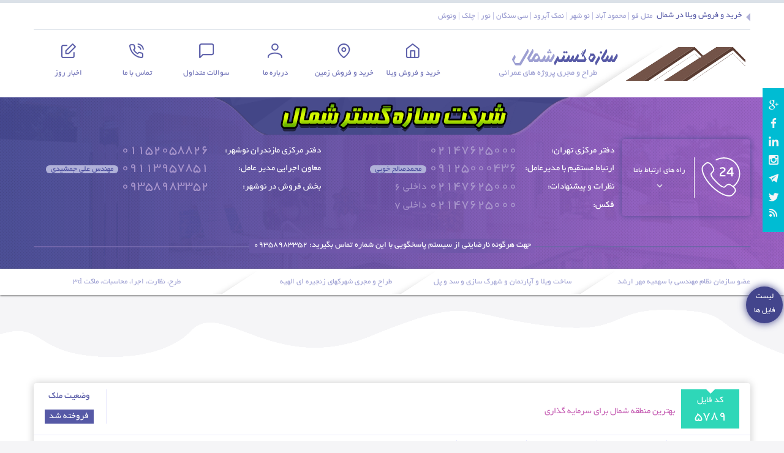

--- FILE ---
content_type: text/html; charset=UTF-8
request_url: https://sazehgostarshomal.com/%D8%A8%D9%87%D8%AA%D8%B1%DB%8C%D9%86-%D9%85%D9%86%D8%B7%D9%82%D9%87-%D8%B4%D9%85%D8%A7%D9%84-%D8%A8%D8%B1%D8%A7%DB%8C-%D8%B3%D8%B1%D9%85%D8%A7%DB%8C%D9%87-%DA%AF%D8%B0%D8%A7%D8%B1%DB%8C/
body_size: 28199
content:
<!DOCTYPE html>
<html dir="rtl" lang="fa-IR">
<head>
<meta http-equiv="Content-Type" content="text/html; charset=UTF-8" />
<meta property="dc:creator" content="Mandegarweb Design Group" />
<meta name="viewport" content="width=device-width, initial-scale=1, maximum-scale=1" />

<link rel="shortcut icon" type="image/x-icon" href="https://sazehgostarshomal.com/wp-content/themes/sazehgostar/images/logo.png" />
<meta name='robots' content='index, follow, max-image-preview:large, max-snippet:-1, max-video-preview:-1' />

	<!-- This site is optimized with the Yoast SEO plugin v25.9 - https://yoast.com/wordpress/plugins/seo/ -->
	<title>بهترین منطقه شمال برای سرمایه گذاری,بهترین شهرهای شمال مناسب سرمایه گذاری,ویلا برای سرما</title>
	<meta name="description" content="بهترین منطقه شمال برای سرمایه گذاری,بهترین شهرهای شمال مناسب سرمایه گذاری,ویلا برای سرمایه گذاری در شمال,بهترین جای شمال برای زندگی,بررسی سرمایه گذاری در شمال کشور,خرید ویلا بهترین سرمایه گذاری در شمال,بهترین منطقه شمال برای سرمایه گذاری,بهترین مکان برای خرید ویلا شمال کجاست؟,زمان و مکان مناسب برای خرید ویلای خوب شمال" />
	<link rel="canonical" href="https://sazehgostarshomal.com/بهترین-منطقه-شمال-برای-سرمایه-گذاری/" />
	<meta property="og:locale" content="fa_IR" />
	<meta property="og:type" content="article" />
	<meta property="og:title" content="بهترین منطقه شمال برای سرمایه گذاری,بهترین شهرهای شمال مناسب سرمایه گذاری,ویلا برای سرما" />
	<meta property="og:description" content="بهترین منطقه شمال برای سرمایه گذاری,بهترین شهرهای شمال مناسب سرمایه گذاری,ویلا برای سرمایه گذاری در شمال,بهترین جای شمال برای زندگی,بررسی سرمایه گذاری در شمال کشور,خرید ویلا بهترین سرمایه گذاری در شمال,بهترین منطقه شمال برای سرمایه گذاری,بهترین مکان برای خرید ویلا شمال کجاست؟,زمان و مکان مناسب برای خرید ویلای خوب شمال" />
	<meta property="og:url" content="https://sazehgostarshomal.com/بهترین-منطقه-شمال-برای-سرمایه-گذاری/" />
	<meta property="og:site_name" content="سازه گستر شمال" />
	<meta property="article:publisher" content="http://www.facebook.com/sazehgostareshomal" />
	<meta property="article:author" content="https://www.facebook.com/sazehgostareshomal" />
	<meta property="article:published_time" content="2018-01-29T07:14:15+00:00" />
	<meta property="article:modified_time" content="2019-04-23T10:14:17+00:00" />
	<meta property="og:image" content="https://sazehgostarshomal.com/wp-content/uploads/2017/12/77887878655544784-1.jpg" />
	<meta property="og:image:width" content="600" />
	<meta property="og:image:height" content="450" />
	<meta property="og:image:type" content="image/jpeg" />
	<meta name="author" content="مدیر" />
	<meta name="twitter:label1" content="نوشته‌شده بدست" />
	<meta name="twitter:data1" content="مدیر" />
	<script type="application/ld+json" class="yoast-schema-graph">{"@context":"https://schema.org","@graph":[{"@type":"WebPage","@id":"https://sazehgostarshomal.com/%d8%a8%d9%87%d8%aa%d8%b1%db%8c%d9%86-%d9%85%d9%86%d8%b7%d9%82%d9%87-%d8%b4%d9%85%d8%a7%d9%84-%d8%a8%d8%b1%d8%a7%db%8c-%d8%b3%d8%b1%d9%85%d8%a7%db%8c%d9%87-%da%af%d8%b0%d8%a7%d8%b1%db%8c/","url":"https://sazehgostarshomal.com/%d8%a8%d9%87%d8%aa%d8%b1%db%8c%d9%86-%d9%85%d9%86%d8%b7%d9%82%d9%87-%d8%b4%d9%85%d8%a7%d9%84-%d8%a8%d8%b1%d8%a7%db%8c-%d8%b3%d8%b1%d9%85%d8%a7%db%8c%d9%87-%da%af%d8%b0%d8%a7%d8%b1%db%8c/","name":"بهترین منطقه شمال برای سرمایه گذاری,بهترین شهرهای شمال مناسب سرمایه گذاری,ویلا برای سرما","isPartOf":{"@id":"https://sazehgostarshomal.com/#website"},"primaryImageOfPage":{"@id":"https://sazehgostarshomal.com/%d8%a8%d9%87%d8%aa%d8%b1%db%8c%d9%86-%d9%85%d9%86%d8%b7%d9%82%d9%87-%d8%b4%d9%85%d8%a7%d9%84-%d8%a8%d8%b1%d8%a7%db%8c-%d8%b3%d8%b1%d9%85%d8%a7%db%8c%d9%87-%da%af%d8%b0%d8%a7%d8%b1%db%8c/#primaryimage"},"image":{"@id":"https://sazehgostarshomal.com/%d8%a8%d9%87%d8%aa%d8%b1%db%8c%d9%86-%d9%85%d9%86%d8%b7%d9%82%d9%87-%d8%b4%d9%85%d8%a7%d9%84-%d8%a8%d8%b1%d8%a7%db%8c-%d8%b3%d8%b1%d9%85%d8%a7%db%8c%d9%87-%da%af%d8%b0%d8%a7%d8%b1%db%8c/#primaryimage"},"thumbnailUrl":"https://sazehgostarshomal.com/wp-content/uploads/2017/12/77887878655544784-1.jpg","datePublished":"2018-01-29T07:14:15+00:00","dateModified":"2019-04-23T10:14:17+00:00","author":{"@id":"https://sazehgostarshomal.com/#/schema/person/bd90efa77da5e370d5e0b91d50a3d755"},"description":"بهترین منطقه شمال برای سرمایه گذاری,بهترین شهرهای شمال مناسب سرمایه گذاری,ویلا برای سرمایه گذاری در شمال,بهترین جای شمال برای زندگی,بررسی سرمایه گذاری در شمال کشور,خرید ویلا بهترین سرمایه گذاری در شمال,بهترین منطقه شمال برای سرمایه گذاری,بهترین مکان برای خرید ویلا شمال کجاست؟,زمان و مکان مناسب برای خرید ویلای خوب شمال","breadcrumb":{"@id":"https://sazehgostarshomal.com/%d8%a8%d9%87%d8%aa%d8%b1%db%8c%d9%86-%d9%85%d9%86%d8%b7%d9%82%d9%87-%d8%b4%d9%85%d8%a7%d9%84-%d8%a8%d8%b1%d8%a7%db%8c-%d8%b3%d8%b1%d9%85%d8%a7%db%8c%d9%87-%da%af%d8%b0%d8%a7%d8%b1%db%8c/#breadcrumb"},"inLanguage":"fa-IR","potentialAction":[{"@type":"ReadAction","target":["https://sazehgostarshomal.com/%d8%a8%d9%87%d8%aa%d8%b1%db%8c%d9%86-%d9%85%d9%86%d8%b7%d9%82%d9%87-%d8%b4%d9%85%d8%a7%d9%84-%d8%a8%d8%b1%d8%a7%db%8c-%d8%b3%d8%b1%d9%85%d8%a7%db%8c%d9%87-%da%af%d8%b0%d8%a7%d8%b1%db%8c/"]}]},{"@type":"ImageObject","inLanguage":"fa-IR","@id":"https://sazehgostarshomal.com/%d8%a8%d9%87%d8%aa%d8%b1%db%8c%d9%86-%d9%85%d9%86%d8%b7%d9%82%d9%87-%d8%b4%d9%85%d8%a7%d9%84-%d8%a8%d8%b1%d8%a7%db%8c-%d8%b3%d8%b1%d9%85%d8%a7%db%8c%d9%87-%da%af%d8%b0%d8%a7%d8%b1%db%8c/#primaryimage","url":"https://sazehgostarshomal.com/wp-content/uploads/2017/12/77887878655544784-1.jpg","contentUrl":"https://sazehgostarshomal.com/wp-content/uploads/2017/12/77887878655544784-1.jpg","width":"600","height":"450","caption":"بهترین منطقه شمال برای سرمایه گذاری"},{"@type":"BreadcrumbList","@id":"https://sazehgostarshomal.com/%d8%a8%d9%87%d8%aa%d8%b1%db%8c%d9%86-%d9%85%d9%86%d8%b7%d9%82%d9%87-%d8%b4%d9%85%d8%a7%d9%84-%d8%a8%d8%b1%d8%a7%db%8c-%d8%b3%d8%b1%d9%85%d8%a7%db%8c%d9%87-%da%af%d8%b0%d8%a7%d8%b1%db%8c/#breadcrumb","itemListElement":[{"@type":"ListItem","position":1,"name":"خانه","item":"https://sazehgostarshomal.com/"},{"@type":"ListItem","position":2,"name":"بهترین منطقه شمال برای سرمایه گذاری"}]},{"@type":"WebSite","@id":"https://sazehgostarshomal.com/#website","url":"https://sazehgostarshomal.com/","name":"سازه گستر شمال","description":"خرید و فروش ویلا در شمال متل قو | محمود آباد | نوشهر | نمک آبرود | سی سنگان | نور | چلک | ونوش","potentialAction":[{"@type":"SearchAction","target":{"@type":"EntryPoint","urlTemplate":"https://sazehgostarshomal.com/?s={search_term_string}"},"query-input":{"@type":"PropertyValueSpecification","valueRequired":true,"valueName":"search_term_string"}}],"inLanguage":"fa-IR"},{"@type":"Person","@id":"https://sazehgostarshomal.com/#/schema/person/bd90efa77da5e370d5e0b91d50a3d755","name":"مدیر","description":"فروش ویلا در نوشهر,فروش ویلا نوشهر,فروش ویلا در شمال,فروش ویلا شمال,فروش ویلا,ویلا در شمال,ویلا فروش نوشهر,ویلا فروشی شمال,ویلا در نوشهر,ویلا دو طبقه,ويلا دو طبقه,خرید ویلا در شمال,عکس ویلا در شمال,خرید ویلا در نوشهر,فروش ویلا در شمال با قیمت مناسب,فروش ویلا شیک در شمال,قیمت ویلا در نوشهر,ویلا جنگلی,ویلا زیبا,ویلا دوبلکس,ویلا فروش شمال,ویلا در چالوس,فروش ویلا در چالوس,خرید ویلا,فروش ویلا چالوس,ویلا فروشی,ویلا فضای سبز,ویلا نما زیبا,ویلا در مازندران,فروش ویلا با نازلترین قیمت,خرید ویلا در چالوس,فروش ویلا با راه پله زیبا,ویلا لوکس,ویلا فروشی چالوس,وبلا تراس دار,ویلا با کابینت ام دی اف,ویلا فروشی نوشهر,ویلا,فروش ویلا با آشپزخانه اوپن,فروش ویلا نزدیک جنگل,فروش ویلای شومینه دار,ویلا مدرن,فروش ویلا نزدیک دریا,فروش ويلا در شمال,ویلا و باغ,ویلاهای زیبا,ویلاهای شمال ایران,ویلا شمال,ویلا فروشی در رامسر,ویلا فروشی در شمال,ویلا قسطی,ویلا طراحی,ویلا رامسر,ویلا جواهرده,فروش اقساطی ویلا در شمال,فروش ويلا در چالوس,فروش ويلا,خرید ویلا در رامسر,نمای ظاهری ویلا,ویلا مازندران,ویلا نوساز,ویلا با شمال,قیمت ویلا در رامسر,فروش ويلا نوشهر,ویلا چالوس,ویلا در رامسر,ویلا متل قو,ویلا شیک,ویلا صلاح الدین کلا,ویلا طرح,ویلا حیاط دار,ویلا استخردار,عکس ویلا,فروش ویلا شمال ارزان,اجاره ويلا شمال,فروش ويلا در نور,فروش ويلا در چمستان,فروش ويلا در رامسر,طراحی ویلا,اجاره ویلا در شمال,فروش ویلا لوکس در شمال,فروش ويلا شمال,نمای ویلا, ویلا چند خوابه,ویلا شهرکی,ویلاهای فروشی در شمال,ویلا کنار جنگل,ویلا در شهرک,مشخصات ویلا,فروش ویلا در شهرک سیگل,فروش ویلا قسطی,فروش ویلا شهرک خزرشهر,قیمت ویلا در شمال,فروش ویلا نجارده,قیمت ویلا,ثبت ویلا برای فروش,شهرک سیگل,فروش زمین در شمال,فروش ويلا دو طبقه,فروش زمین در نوشهر,طراحی ویلا در شمال,چگونه ویلا بخریم,فضای سبز ویلا,فروش ویلا شمال قسطی,فروش ویلا سیسنگان,فروش ویلا در مازندران,فروش ویلا دو طبقه,فروش ویلا چلک,ویلا جاده چالوس,ویلا در چمستان,ويلا دو خوابه,ویلا درخت دار,ویلاهای شرکت آریا سازه شمال,ویلا نوشهر,ویلا کلاردشت,ویلا نور,ویلا نیم ساخته,ویلادر شمال,ویلاهای معروف جهان, ویلا شومینه,ویلا نما سنگ,ویلا فروشی سیسنگان,ویلا فروشی متل قو,ویلا فروشی نمک آبرود,ویلا جاده 2000,ویلا دایره ای,ویلا باغ مرکبات,فروش ویلا چلک نوشهر,فروش ويلا نور,فروش ویلا در متل قو,فروش ویلا در لتینگان نوشهر, فروش ویلا در چمستان,فروش ویلا صلاح الدین کلا,فروش ویلا مدرن,فروش ویلا شمال گران,فروش ویلا شمال نزدیک جنگل,فروش ویلا نزدیک دریاا,فروش ویلا نمک آبرود,چگونه یک ویلای خوب بخرم,زمین و ویلا,راه پله ویلا,خرید ویلا در چمستان,خرید ویلا در متل قو,خرید ویلا در نمک آبرود,خرید ویلا لوکس,خرید ویلا نما زیبا,فروش زمین سند دار در شمال,فروش زمین سند دار در نوشهر,فروش زمین سند دارد در نوشهر,فروش زمین موقعیت عالی,فروش زمین نمک ابرود,فروش زمین و ویلا,فروش قسطی ویلا,فروش قسطی ویلا در شمال,فروش باغ ویلا, فروش زمین,فروش زمین با قیمت استثنایی,فروش زمین با ویوی دریا,فروش زمین برای شهرک سازی,فروش زمین جهت ساخت و ساز,فروش زمین در چالوس,طرح کابینت ویلا,عکس ویلا در شمال نوشهر,فروش زمین در شهرک نمک آبرود,فروش زمین در نمک آبرود,فروش ويلا شمال,فروش ويلا چالوس,فروش ويلا رامسر,فروش ويلا ساحلي,فروش ويلا در نوشهر,فروش ويلا دو خوابه,خرید ویلادر شمال,راه پله ویلا شیک فروشی,زمین برای ساخت و ساز در شمال,زمین برای ساخت و ساز در نوشهر,زمین سند دار در شمال,زمین سنددار در نوشهر,سرویس فرنگی ویلا,شمال ویلا فروشی,حیاط ویلا در شمال,چگونه ویلا بخرم,پیش فروش ویلا,پیش فروش ویلا در شمال,شرایط ویژه,فروش زمین,فروش زمین با شرایط ویژه,فروش ویلا در خیر رود کنار نوشهر,ویلا با شرایط ویژه,ویلا در منطقه مناسب,آلاچیق,فروش ویلا نور,فروش ویلا نیمه آماده با شرایط مناسب,فروش ویلا نماسنگ,فروش ویلا در شمال,فروش ویلا نوشهر,فروش ویلا شهرک سیگل ,فروش ویلا شومینه,فروش ویلا شیک در نوشهر,فروش ویلا مزگاه,فروش ویلا مارگیرده نوشهر,فروش ویلا متل قو,فروش ویلا فضای سبز,فروش ویلا در خیررود کنار,فروش ویلا در رامسر,فروش ویلا در سیسنگان,فروش ویلا در صلاح الدین کلا,فروش ویلا در نجارده نوشهر,فروش ویلا دو طبقه در نوشهر,فروش ویلا دوبلکس,فروش ویلا رامسر,فروش ویلا زیبا,فروش ویلا با شرایط ویژه,فروش ویلا اقساطی,فروش ویلا در امیر رود نوشهر,فروش ویلا در چلندر,فروش ویلا در چلک نوشهر,فروش ویلا جنگلی,فروش ویلا چلندر,ویلا بخرم,ویلا تراس,ویلا تریبلکس,ویلا با آلاچیق,ویلا با باربیکو,ویلا با درخت پرتقال,منظره ویلا,قیمت ویلاهای شمال,ويلا در شمال,ویلا با قیمت مناسب,ویلا با نمای سنگ,ویلا فروشی در نوشهر,ویلا نماس سنگ,ویلا نماسنگ,ویلا نمک آبرود,ویلا قشنگ,ویلا فروش چالوس,ویلا فروش چمستان,ویلا در مکان مناسب,ویلا ساحلی,ویلاهای فروشی ,ویلاهای شمال,ویلا مناسب,ویلا نزدیک دریا,ویلا شمال - خرید و فروش ویلا در شمال - خرید و فروش زمین و باغ در شمال - خرید و فروش ویلا در نور - خرید و فروش ویلا در نوشهر - خرید ویلا محمودآباد - رویان - اقساطی و بلند مدت - محموداباد - خرید و فروش ویلا و زمین در رامسر- ویلا در شهرک با نگهبانی 24 ساعته - تهرانی نشین - خرید و فروش ویلا و زمین در چمستان - خرید و فروش باغ و زمین در نور - خرید و فروش ویلا در سی سنگان - سیسنگان - خرید و فروش ویلا در چالوس - خرید و فروش ویلا در رویان - خرید و فروش ویلا در نمک آبرود - خرید و فروش ویلا در ایزدشهر - خرید و فروش ویلا در بابلسر - خرید و فروش ویلا در سرخرود - خرید و فروش ویلا در آمل - خرید و فروش آپارتمان ساحلی - خرید و فروش ویلای ساحلی - خرید و فروش اقساطی - قسطی - با وام - خرید و فروش ویلای جنگلی - ویلا با سند مالکیت - ویلا با وام بانکی - خرید و فروش باغ - خرید و فروش زمین - خرید و فروش زمین متراژ بالا - متراژبالا - هکتاری - قیمت ویلا در شمال نور محمود آباد چمستان رویان نوشهر سی سنگان چالوس رامسر - خریدو فروش ویلای دوبلکس در شمال - خرید ویلای شیک در شمال - خرید و فروش ویلای ساحلی دوبلکس در شمال - ویلا شمال - زمین نور - زمین چمستان - خرید و فروش باغ در چمستان - خرید ویلا محموداباد - خرید ویلا - بزرگترین سایت ویلا در شمال - بهترین سایت نمایش ویلا - بهترین املاک شمال - بهترین مشاور املاک شمال - بزرگترین بانک اطلاعاتی ویلا و زمین در شمال - ویلا قطعه اول ساحل - زمین قواره اول ساحل - ویلا رویان - ویلا مبله - ویلا لوکس - املاک - ویلا ونوش - ویلا نوشهر - ویلا با استخر سونا جکوزی - ویلا سیاهرود - سایت املاک - ویلا دهکده کتی - سایت املاک کشور - ده سایت برتر املاک کشور- ویلا نوشهر توسکاتوک - ویلا شکارگاه - باغ و زمين در شمال","sameAs":["http://www.sazehgostarshomal.com/","https://www.facebook.com/sazehgostareshomal","https://www.instagram.com/khoei.m/","https://x.com/sazehgostarsho2"],"url":"https://sazehgostarshomal.com/author/sazmelk14/"}]}</script>
	<!-- / Yoast SEO plugin. -->


<link rel="alternate" type="application/rss+xml" title="سازه گستر شمال &raquo; بهترین منطقه شمال برای سرمایه گذاری خوراک دیدگاه‌ها" href="https://sazehgostarshomal.com/%d8%a8%d9%87%d8%aa%d8%b1%db%8c%d9%86-%d9%85%d9%86%d8%b7%d9%82%d9%87-%d8%b4%d9%85%d8%a7%d9%84-%d8%a8%d8%b1%d8%a7%db%8c-%d8%b3%d8%b1%d9%85%d8%a7%db%8c%d9%87-%da%af%d8%b0%d8%a7%d8%b1%db%8c/feed/" />
<link rel="alternate" title="oEmbed (JSON)" type="application/json+oembed" href="https://sazehgostarshomal.com/wp-json/oembed/1.0/embed?url=https%3A%2F%2Fsazehgostarshomal.com%2F%25d8%25a8%25d9%2587%25d8%25aa%25d8%25b1%25db%258c%25d9%2586-%25d9%2585%25d9%2586%25d8%25b7%25d9%2582%25d9%2587-%25d8%25b4%25d9%2585%25d8%25a7%25d9%2584-%25d8%25a8%25d8%25b1%25d8%25a7%25db%258c-%25d8%25b3%25d8%25b1%25d9%2585%25d8%25a7%25db%258c%25d9%2587-%25da%25af%25d8%25b0%25d8%25a7%25d8%25b1%25db%258c%2F" />
<link rel="alternate" title="oEmbed (XML)" type="text/xml+oembed" href="https://sazehgostarshomal.com/wp-json/oembed/1.0/embed?url=https%3A%2F%2Fsazehgostarshomal.com%2F%25d8%25a8%25d9%2587%25d8%25aa%25d8%25b1%25db%258c%25d9%2586-%25d9%2585%25d9%2586%25d8%25b7%25d9%2582%25d9%2587-%25d8%25b4%25d9%2585%25d8%25a7%25d9%2584-%25d8%25a8%25d8%25b1%25d8%25a7%25db%258c-%25d8%25b3%25d8%25b1%25d9%2585%25d8%25a7%25db%258c%25d9%2587-%25da%25af%25d8%25b0%25d8%25a7%25d8%25b1%25db%258c%2F&#038;format=xml" />
<style id='wp-img-auto-sizes-contain-inline-css' type='text/css'>
img:is([sizes=auto i],[sizes^="auto," i]){contain-intrinsic-size:3000px 1500px}
/*# sourceURL=wp-img-auto-sizes-contain-inline-css */
</style>
<style id='wp-block-library-inline-css' type='text/css'>
:root{--wp-block-synced-color:#7a00df;--wp-block-synced-color--rgb:122,0,223;--wp-bound-block-color:var(--wp-block-synced-color);--wp-editor-canvas-background:#ddd;--wp-admin-theme-color:#007cba;--wp-admin-theme-color--rgb:0,124,186;--wp-admin-theme-color-darker-10:#006ba1;--wp-admin-theme-color-darker-10--rgb:0,107,160.5;--wp-admin-theme-color-darker-20:#005a87;--wp-admin-theme-color-darker-20--rgb:0,90,135;--wp-admin-border-width-focus:2px}@media (min-resolution:192dpi){:root{--wp-admin-border-width-focus:1.5px}}.wp-element-button{cursor:pointer}:root .has-very-light-gray-background-color{background-color:#eee}:root .has-very-dark-gray-background-color{background-color:#313131}:root .has-very-light-gray-color{color:#eee}:root .has-very-dark-gray-color{color:#313131}:root .has-vivid-green-cyan-to-vivid-cyan-blue-gradient-background{background:linear-gradient(135deg,#00d084,#0693e3)}:root .has-purple-crush-gradient-background{background:linear-gradient(135deg,#34e2e4,#4721fb 50%,#ab1dfe)}:root .has-hazy-dawn-gradient-background{background:linear-gradient(135deg,#faaca8,#dad0ec)}:root .has-subdued-olive-gradient-background{background:linear-gradient(135deg,#fafae1,#67a671)}:root .has-atomic-cream-gradient-background{background:linear-gradient(135deg,#fdd79a,#004a59)}:root .has-nightshade-gradient-background{background:linear-gradient(135deg,#330968,#31cdcf)}:root .has-midnight-gradient-background{background:linear-gradient(135deg,#020381,#2874fc)}:root{--wp--preset--font-size--normal:16px;--wp--preset--font-size--huge:42px}.has-regular-font-size{font-size:1em}.has-larger-font-size{font-size:2.625em}.has-normal-font-size{font-size:var(--wp--preset--font-size--normal)}.has-huge-font-size{font-size:var(--wp--preset--font-size--huge)}.has-text-align-center{text-align:center}.has-text-align-left{text-align:left}.has-text-align-right{text-align:right}.has-fit-text{white-space:nowrap!important}#end-resizable-editor-section{display:none}.aligncenter{clear:both}.items-justified-left{justify-content:flex-start}.items-justified-center{justify-content:center}.items-justified-right{justify-content:flex-end}.items-justified-space-between{justify-content:space-between}.screen-reader-text{border:0;clip-path:inset(50%);height:1px;margin:-1px;overflow:hidden;padding:0;position:absolute;width:1px;word-wrap:normal!important}.screen-reader-text:focus{background-color:#ddd;clip-path:none;color:#444;display:block;font-size:1em;height:auto;left:5px;line-height:normal;padding:15px 23px 14px;text-decoration:none;top:5px;width:auto;z-index:100000}html :where(.has-border-color){border-style:solid}html :where([style*=border-top-color]){border-top-style:solid}html :where([style*=border-right-color]){border-right-style:solid}html :where([style*=border-bottom-color]){border-bottom-style:solid}html :where([style*=border-left-color]){border-left-style:solid}html :where([style*=border-width]){border-style:solid}html :where([style*=border-top-width]){border-top-style:solid}html :where([style*=border-right-width]){border-right-style:solid}html :where([style*=border-bottom-width]){border-bottom-style:solid}html :where([style*=border-left-width]){border-left-style:solid}html :where(img[class*=wp-image-]){height:auto;max-width:100%}:where(figure){margin:0 0 1em}html :where(.is-position-sticky){--wp-admin--admin-bar--position-offset:var(--wp-admin--admin-bar--height,0px)}@media screen and (max-width:600px){html :where(.is-position-sticky){--wp-admin--admin-bar--position-offset:0px}}
/*wp_block_styles_on_demand_placeholder:6977a59786396*/
/*# sourceURL=wp-block-library-inline-css */
</style>
<style id='classic-theme-styles-inline-css' type='text/css'>
/*! This file is auto-generated */
.wp-block-button__link{color:#fff;background-color:#32373c;border-radius:9999px;box-shadow:none;text-decoration:none;padding:calc(.667em + 2px) calc(1.333em + 2px);font-size:1.125em}.wp-block-file__button{background:#32373c;color:#fff;text-decoration:none}
/*# sourceURL=/wp-includes/css/classic-themes.min.css */
</style>
<link rel='stylesheet' id='contact-form-7-css' href='https://sazehgostarshomal.com/wp-content/plugins/contact-form-7/includes/css/styles.css' type='text/css' media='all' />
<link rel='stylesheet' id='contact-form-7-rtl-css' href='https://sazehgostarshomal.com/wp-content/plugins/contact-form-7/includes/css/styles-rtl.css' type='text/css' media='all' />
<link rel='stylesheet' id='uaf_client_css-css' href='https://sazehgostarshomal.com/wp-content/uploads/useanyfont/uaf.css' type='text/css' media='all' />
<link rel='stylesheet' id='style-css' href='https://sazehgostarshomal.com/wp-content/themes/sazehgostar/style.css' type='text/css' media='all' />
<script type="text/javascript" src="https://sazehgostarshomal.com/wp-content/themes/sazehgostar/js/jquery.js" id="jquery-js"></script>
<script type="text/javascript" src="https://sazehgostarshomal.com/wp-content/themes/sazehgostar/wp-advanced-search/js/scripts.js" id="wpas-scripts-js"></script>
<script type="text/javascript" id="wpas-admin-ajax-js-extra">
/* <![CDATA[ */
var WPAS_Ajax = {"ajaxurl":"https://sazehgostarshomal.com/wp-admin/admin-ajax.php"};
//# sourceURL=wpas-admin-ajax-js-extra
/* ]]> */
</script>
<script type="text/javascript" src="https://sazehgostarshomal.com/wp-admin/admin-ajax.php" id="wpas-admin-ajax-js"></script>
<link rel="https://api.w.org/" href="https://sazehgostarshomal.com/wp-json/" /><link rel="alternate" title="JSON" type="application/json" href="https://sazehgostarshomal.com/wp-json/wp/v2/posts/5789" /><link rel="EditURI" type="application/rsd+xml" title="RSD" href="https://sazehgostarshomal.com/xmlrpc.php?rsd" />

<link rel='shortlink' href='https://sazehgostarshomal.com/?p=5789' />
			<style type="text/css">.pcs-content,.pcs-excerpt{text-align:justify}.gws .pcs-sub,.igws .pcs-sub,.iws .pcs-sub,.ws .pcs-sub{border-bottom:1px solid #777}.pcs-body,.pcs-main,.pcs-pagination,.pcs-sub{overflow:hidden}.pcs-body,.pcs-img,.pcs-meta,.pcs-pagination ul li,.pcsmeta{float:left}.pcs-reset{line-height:1.7em;margin-bottom:3px}.pcs-main{padding:10px!important}.pcs-sub:first-child{margin-top:0}.pcs-sub{margin-top:15px;padding-right:10px;clear:both;display:block}.pcs-body,.pcs-img{display:block;vertical-align:top;box-sizing:border-box}.pcs-body{width:60%}.pcs-img{width:30%;margin:0 10px 10px 0!important}.pcs-title{font-size:15px;display:block;padding:0;margin:0 0 5px}.pcs-excerpt{font-size:13px;display:block}.pcs-content,.pcs-meta{display:block;font-size:12px}.pcs-rm,.pcsmeta{display:inline-block}.pcs-meta a{font-size:12px!important}.pcs-rm{font-size:15px;clear:both;text-align:left}.pcs-img img{max-width:100%;max-height:100%;margin:0 auto}.pcsmeta{padding-right:10px}.pcs-cust-field,.pcs-pagination{display:block;clear:both}.pcs-meta .glyphicon{margin-right:3px}.gws .pcs-title a,.ws .pcs-title a{color:#222}.gws .pcs-excerpt,.ws .pcs-excerpt{color:#333}.gws .pcs-content,.ws .pcs-content{color:#444}.gws .pcs-meta,.gws .pcs-meta a,.ws .pcs-meta,.ws .pcs-meta a{color:#555}.gws .pcs-rm,.ws .pcs-rm{color:#666}.gws a:hover,.ws a:hover{color:#000!important}.igws.pcs-main,.iws.pcs-main{background-color:#333}.igws .pcs-title a,.iws .pcs-title a{color:#eee}.igws .pcs-content,.igws .pcs-excerpt,.iws .pcs-content,.iws .pcs-excerpt{color:#ddd}.igws .pcs-meta,.igws .pcs-meta a,.iws .pcs-meta,.iws .pcs-meta a{color:#ccc}.igws .pcs-rm,.iws .pcs-rm{color:#eee!important}.igws a:hover,.iws a:hover{color:#fff!important}.gcore .pcs-body,.gcore .pcs-img,.gws .pcs-body,.gws .pcs-img,.igws .pcs-body,.igws .pcs-img{width:100%}.pcs-pagination ul{display:inline-block;padding:0;margin:10px 1px;border-radius:50%;list-style-type:none}.pcs-pagination ul li a,.pcs-pagination ul li span{float:left;padding:10px 15px;line-height:1.5;color:#0275d8;text-decoration:none;background-color:#fff;border:1px solid #ddd;display:block;margin-left:-1px}.pcs-pagination ul li a:hover,.pcs-pagination ul li span.current{background-color:#0275d8;color:#fff}</style>
			<!-- Analytics by WP Statistics - https://wp-statistics.com -->
</head>
<body class="rtl wp-singular post-template-default single single-post postid-5789 single-format-standard wp-theme-sazehgostar">

<header id="header">
<div class="mcenter">
<div class="head_top">
<i class="leftarrow"></i>
<h1>خرید و فروش ویلا در شمال</h1>
<h2>متل قو | محمود آباد | نو شهر | نمک آبرود | سی سنگان | نور | چلک | ونوش</h2>
<div class="clear"></div>
</div>
</div>

<div class="mcenter">
<div class="head_bt">

<div class="logo_right">
<a href="https://sazehgostarshomal.com">
<img src="https://sazehgostarshomal.com/wp-content/themes/sazehgostar/images/logo.png" width="420" height="100" alt="سازه گستر شمال" title="سازه گستر شمال"></a>
<div class="clear"></div>
</div>

<nav class="left_menus" id="menu">
<ul>
<li><a href="https://sazehgostarshomal.com/dailyNews/"> <i class="newss_icon"></i> اخبار روز</a></li>
<li><a href="https://sazehgostarshomal.com/contact/"> <i class="tells_icon"></i> تماس با ما</a></li>
<li><a href="https://sazehgostarshomal.com/faq/"> <i class="comments_icon"></i> سوالات متداول</a></li>
<li><a href="https://sazehgostarshomal.com/about/"> <i class="abouts_icon"></i> درباره ما</a></li>
<li class="parent2"><a href="#cat_search"> <i class="location_icon"></i> خرید و فروش زمین</a>
<ul>
<li><a href="https://sazehgostarshomal.com/category/%d8%ae%d8%b1%db%8c%d8%af-%d8%b2%d9%85%db%8c%d9%86-%d8%af%d8%b1-%d8%b4%d9%85%d8%a7%d9%84/">خرید و فروش زمین در شمال</a></li>
<li><a href="https://sazehgostarshomal.com/category/%d8%ae%d8%b1%db%8c%d8%af-%d8%b2%d9%85%db%8c%d9%86-%d8%af%d8%b1-%d9%86%d9%88%d8%b4%d9%87%d8%b1/">خرید و فروش زمین در نوشهر</a></li>
</ul>	
</li>
<li class="parent1"><a href="#cat_search"> <i class="homes_icon"></i> خرید و فروش ویلا</a>
<ul>
<li><a href="https://sazehgostarshomal.com/category/%d8%ae%d8%b1%db%8c%d8%af-%d9%88%db%8c%d9%84%d8%a7-%d8%af%d8%b1-%d8%b4%d9%85%d8%a7%d9%84/">خرید و فروش ویلا در شمال</a></li>
<li><a href="https://sazehgostarshomal.com/category/%d8%ae%d8%b1%db%8c%d8%af-%d9%88%db%8c%d9%84%d8%a7-%d8%af%d8%b1-%d9%86%d9%88%d8%b4%d9%87%d8%b1/">خرید و فروش ویلا در نوشهر</a></li>
</ul>
</li>
</ul>
<div class="clear"></div>
</nav>

<div class="clear"></div>
</div>
</div>
</header><div class="tells_kian">
<div class="mcenter">
<i class="center_logo"></i>
<div class="clear"></div>

<div class="box_tells0">
<i class="clock24"></i>
<span>راه های ارتباط باما</span> <i class="arrow_down"></i>
<div class="clear"></div>
</div>

<div class="tells_boxs">
<ul>
<li>
<div class="rihgt0">دفتر مرکزی تهران:</div>
<div class="letf0">02147625000</div>
<div class="letf011"><a href="tel:02147625000">02147625000</a></div>
<div class="clear"></div>
</li>
<li>
<div class="rihgt0">ارتباط مستقیم با مدیرعامل:</div>
<div class="letf0">09125000436 <span>محمدصالح خویی</span></div>
<div class="letf011"><a href="tel:09125000436">09125000436</a> <span>محمدصالح خویی</span></div>
<div class="clear"></div>
</li>
<li>
<div class="rihgt0">نظرات و پیشنهادات:</div>
<div class="letf0">02147625000 <i>داخلی 6</i></div>
<div class="letf011"><a href="tel:02147625000">02147625000</a> <i>داخلی 6</i></div>
<div class="clear"></div>
</li>
<li>
<div class="rihgt0">فکس:</div>
<div class="letf0">02147625000 <i>داخلی 7</i></div>
<div class="letf011"><a href="tel:02147625000">02147625000</a> <i>داخلی 7</i></div>
<div class="clear"></div>
</li>
</ul>
<div class="clear"></div>	
</div>


<div class="tells_boxs letfs_rkia">
<ul>
<li>
<div class="rihgt0">دفتر مرکزی مازندران نوشهر:</div>
<div class="letf0">01152058826</div>
<div class="letf011"><a href="tel:01152058826">01152058826</a></div>
<div class="clear"></div>
</li>
<li>
<div class="rihgt0">معاون اجرایی مدیر عامل:</div>
<div class="letf0">09113957851 <span>مهندس علی جمشیدی</span></div>
<div class="letf011"><a href="tel:09113957851">09113957851</a> <span>مهندس علی جمشیدی</span></div>
<div class="clear"></div>
</li>
<li>
<div class="rihgt0">بخش فروش در نوشهر:</div>
<div class="letf0">09358983352</div>
<div class="letf011"><a href="tel:09358983352">09358983352</a></div>
<div class="clear"></div>
</li>
</ul>
<div class="clear"></div>	
</div>
<div class="clear2"></div>

<div class="centeiran">
<p>جهت هرگونه نارضایتی از سیستم پاسخگویی با این شماره تماس بگیرید: <i>09358983352</i>
<a class="mobilenum" href="tel:09358983352">09358983352</a>
</p>
<span></span>
<div class="clear"></div>
</div>

<div class="clear"></div>
</div>
</div>


<div class="textdfes">
<div class="mcenter">
<ul>
<li>عضو سازمان نظام مهندسی با سهمیه مهر ارشد</li>
<li>ساخت ویلا و آپارتمان و شهرک سازی و سد و پل</li>
<li>طراح و مجری شهرکهای زنجیره ای الهیه</li>
<li>طرح، نظارت، اجرا، محاسبات، ماکت 3d</li>
</ul>
<p class="villaviews">براي بازديد از ويلا ها و پروژه ها به پايين سايت مراجعه شود.</p>
<div class="clear"></div>
</div>
</div>
<div class="clear2"></div><div class="snow_pic"></div>


<div id="whitecolor">
<div class="mcenter">
<article class="singles_post">
<header>
<div class="rihgt_hh">
<div class="rithesdc0"><i class="dowinsdsd"></i> کد فایل <span>5789</span>
<div class="clear"></div></div>
<h1>بهترین منطقه شمال برای سرمایه گذاری</h1>

<div class="clear"></div>
</div>
<div class="letf_hh">وضعیت ملک <span>فروخته شد</span><div class="clear"></div></div>

<div class="clear"></div>
</header>
<div class="clear"></div>
<div class="txtcv">


<!-- right2 begin -->
<div class="rightss1">


<div class="rihgt_detf">
<ul>
<li>مشخصات اصلی</li>
<li>متراژ زمین : 250 متر</li>
<li>2 خواب</li>
<li>2 سرویس</li>
<li>5 پارکینگ</li>
</ul>
<div class="clear"></div>
</div>



<h1><span style="font-size: 18pt; font-family: Times New Roman, Times; color: #000000;">بهترین منطقه شمال برای سرمایه گذاری</span></h1>
<h2><span style="font-size: 18pt; color: #000000; font-family: Times New Roman, Times;">ویلا شمال نوشهر</span></h2>
<h3><span style="font-size: 18pt; color: #000000; font-family: Times New Roman, Times;">ویلا در شمال</span></h3>
<h4><span style="font-size: 18pt; color: #000000; font-family: Times New Roman, Times;">250 متر زمین 100 متر بنا 2 خواب تا ویلا راه آسفالت نوساز کلید نخورده بین نوشهر و نور</span></h4>
<h5><span style="font-size: 18pt; color: #000000; font-family: Times New Roman, Times;">ویلا فوق در نوشهر و در فاصله 10 کیلومتری نوشهر قرار دارد تا شهرک جاده دسترسی با ورودی اصلی ۱۰ متری و فرعی عرض ۶ متری با روکش آسفالت می باشد سرمایش از طریق کولر و اسپلیت تامین میشود .</span></h5>
<h6><span style="font-size: 18pt; color: #000000; font-family: Times New Roman, Times;"><strong>با دید عالی جنگل ، 37 کیلومتر از رویان بطرف نوشهر، بین نوشهر و سی سنگان<br />
</strong></span></h6>
<p><span style="font-size: 18pt; color: #000000; font-family: Times New Roman, Times;"><strong> فول امکانات آب برق گاز تلفن&nbsp; در بهترین نقطه منطقه با حیاط سازی </strong></span></p>
<p class="single-page"><span style="font-size: 18pt; color: #000000; font-family: Times New Roman, Times;"><strong>فول – کف سرامیک – کابینت هایگلاس&nbsp;</strong></span><span style="font-size: 18pt; color: #000000; font-family: Times New Roman, Times;"><strong>AGT</strong></span></p>
<p><a href="https://sazehgostarshomal.com/%d9%81%d8%b1%d9%88%d8%b4-%d9%88%db%8c%d9%84%d8%a7-%d8%b3%db%8c-%d8%b3%d9%86%da%af%d8%a7%d9%86-%d9%86%d8%ae-%d8%b4%d9%85%d8%a7%d9%84/">فروش ویلا سی سنگان نخ شمال</a></p>
<p><a href="https://sazehgostarshomal.com/%d9%81%d8%b1%d9%88%d8%b4-%d9%85%d9%84%da%a9-%d8%af%d8%b1-%d8%b4%d9%85%d8%a7%d9%84/">فروش ملک در شمال</a></p>
<p>&nbsp;</p>

<div class="clear"></div>
</div>
<!-- right2 end -->





<!-- letf side begin-->
<div class="letf0287">
<div class='tabs2 tabs_controls'>
<div id='tabd-1'>
<a data-lightbox="example-set" href="https://sazehgostarshomal.com/wp-content/uploads/2017/12/77887878655544784-1.jpg">
<img class="aligncenter" src="https://sazehgostarshomal.com/wp-content/uploads/2017/12/77887878655544784-1.jpg" width="419" height="419" alt="سازه گستر شمال" title="سازه گستر شمال">
</a>
</div>
<div id='tabd-2'>
<a data-lightbox="example-set" href="https://sazehgostarshomal.com/wp-content/uploads/2017/12/77887878655544784-2.jpg">
<img class="aligncenter" src="https://sazehgostarshomal.com/wp-content/uploads/2017/12/77887878655544784-2.jpg" width="419" height="419" alt="سازه گستر شمال" title="سازه گستر شمال">
</a>
</div>
<div id='tabd-3'>
<a data-lightbox="example-set" href="https://sazehgostarshomal.com/wp-content/uploads/2017/12/77887878655544784-3.jpg">
<img class="aligncenter" src="https://sazehgostarshomal.com/wp-content/uploads/2017/12/77887878655544784-3.jpg" width="419" height="419" alt="سازه گستر شمال" title="سازه گستر شمال">
</a>
</div>
<div id='tabd-4'>
<a data-lightbox="example-set" href="https://sazehgostarshomal.com/wp-content/uploads/2017/12/77887878655544784-4.jpg">
<img class="aligncenter" src="https://sazehgostarshomal.com/wp-content/uploads/2017/12/77887878655544784-4.jpg" width="419" height="419" alt="سازه گستر شمال" title="سازه گستر شمال">
</a>
</div>
<div id='tabd-5'>
<a data-lightbox="example-set" href="https://sazehgostarshomal.com/wp-content/uploads/2017/12/77887878655544784-5.jpg">
<img class="aligncenter" src="https://sazehgostarshomal.com/wp-content/uploads/2017/12/77887878655544784-5.jpg" width="419" height="419" alt="سازه گستر شمال" title="سازه گستر شمال">
</a>
</div>
<div id='tabd-6'>
<a data-lightbox="example-set" href="https://sazehgostarshomal.com/wp-content/uploads/2017/12/77887878655544784-6.jpg">
<img class="aligncenter" src="https://sazehgostarshomal.com/wp-content/uploads/2017/12/77887878655544784-6.jpg" width="419" height="419" alt="سازه گستر شمال" title="سازه گستر شمال">
</a>
</div>
<div class='clear'></div>
<a class="next"></a>
<a class="prev"></a>
<ul class='horizontal'>
<li><a href="#tabd-1">
<img src="https://sazehgostarshomal.com/wp-content/uploads/2017/12/77887878655544784-1.jpg" width="70" height="70" alt="سازه گستر شمال" title="سازه گستر شمال">
</a></li><li><a href="#tabd-2">
<img src="https://sazehgostarshomal.com/wp-content/uploads/2017/12/77887878655544784-2.jpg" width="70" height="70" alt="سازه گستر شمال" title="سازه گستر شمال">
</a></li><li><a href="#tabd-3">
<img src="https://sazehgostarshomal.com/wp-content/uploads/2017/12/77887878655544784-3.jpg" width="70" height="70" alt="سازه گستر شمال" title="سازه گستر شمال">
</a></li><li><a href="#tabd-4">
<img src="https://sazehgostarshomal.com/wp-content/uploads/2017/12/77887878655544784-4.jpg" width="70" height="70" alt="سازه گستر شمال" title="سازه گستر شمال">
</a></li><li><a href="#tabd-5">
<img src="https://sazehgostarshomal.com/wp-content/uploads/2017/12/77887878655544784-5.jpg" width="70" height="70" alt="سازه گستر شمال" title="سازه گستر شمال">
</a></li><li><a href="#tabd-6">
<img src="https://sazehgostarshomal.com/wp-content/uploads/2017/12/77887878655544784-6.jpg" width="70" height="70" alt="سازه گستر شمال" title="سازه گستر شمال">
</a></li>
</ul>
</div>
<div class="clear"></div>
</div>
<!-- letf side end-->








<!-- right side begin-->
<div class="rihgt0287">


<!-- post detailes begin -->
<div class="det_rihgtrd">
<div class="costss">قیمت : <span class="prriiced">
650,000,000 تومان</span></div>
<div class="clear"></div>


<div class="rihgts047">
<div class="lstdfe04">  متراژ زمین: 250 متر<div class="clear"></div></div>
<div class="lstdfe04">  متراژ بنا: 85 متر<div class="clear"></div></div>
<div class="lstdfe04">  خواب: 2<div class="clear"></div></div>

<div class="lstdfe04">  پارکینگ : 5<div class="clear"></div></div>
<div class="lstdfe04">  کف: سنگ <div class="clear"></div></div>
<div class="lstdfe04">  نما : سفید+سنگ <div class="clear"></div></div>
<div class="lstdfe04">  سرویس ایرانی : 2 <div class="clear"></div></div>
<div class="lstdfe04">  سرویس فرنگی : 2<div class="clear"></div></div>

<div class="lstdfe04">  آشپزخانه : ام دی اف اتریش<div class="clear"></div></div>

<div class="lstdfe04"> کابینت : 2های گلاس VIP<div class="clear"></div></div>

<div class="lstdfe04"> گرمایشی: پکیج <div class="clear"></div></div>

<div class="lstdfe04"> سرمایشی : کولر <div class="clear"></div></div>

<div class="lstdfe04"> انباری : دارد <div class="clear"></div></div>

<div class="lstdfe04"> محل : داخل شهرک <div class="clear"></div></div>

<div class="lstdfe04"> فاصله با دریا : 2000 متر <div class="clear"></div></div>

<div class="lstdfe04"> فاصله با جاده اصلی : 1000 متر <div class="clear"></div></div>
<div class="lstdfe04"> فاصله با جاده چالوس : 25 کیلومتر <div class="clear"></div></div>

<div class="lstdfe04"> فاصله با جنگل سیسنگان : 10 کیلومتر <div class="clear"></div></div>
<div class="lstdfe04"> فاصله با مراکز خرید : 1000متر <div class="clear"></div></div>
<div class="lstdfe04"> فاصله با فرودگاه نوشهر : 10کیلومتر 10دقیقه <div class="clear"></div></div>
<div class="lstdfe04"> فاصله با پارک فین : 30 کیلومتر 15دقیقه <div class="clear"></div></div>
<div class="lstdfe04"> فاصله با سد تفریحی آویدر سیسنگان : 20کیلومتر20دقیقه<div class="clear"></div></div>

<div class="clear"></div>
</div>


<!-- left meta -->
<div class="letfdws">

<div class="lefrrest">
<i class="tick2_icon"></i> درب ریموت
<div class="clear"></div></div>
<div class="lefrrest">
<i class="tick2_icon"></i> آیفون تصویری 
<div class="clear"></div></div>
<div class="lefrrest">
<i class="tick1_icon"></i> آسانسور
<div class="clear"></div></div>
<div class="lefrrest">
<i class="tick2_icon"></i> بالکن/تراس
<div class="clear"></div></div>
<div class="lefrrest">
<i class="tick2_icon"></i> تلفن
<div class="clear"></div></div>

<div class="lefrrest">
<i class="tick2_icon"></i> گاز
<div class="clear"></div></div>

<div class="lefrrest">
<i class="tick1_icon"></i> استخر
<div class="clear"></div></div>

<div class="lefrrest">
<i class="tick1_icon"></i> سونا
<div class="clear"></div></div>

<div class="lefrrest">
<i class="tick1_icon"></i> جکوزی
<div class="clear"></div></div>


<div class="clear"></div>
</div>
<!-- left meta -->





<div class="clear"></div>
</div>
<!-- post detailes end -->





<div class="clear"></div>
</div>
<!-- right side end-->






<div class="clear"></div>
</div>

<div class="tags_cc">
برچسب ها : <a href="https://sazehgostarshomal.com/tag/%d8%a8%d8%b1%d8%b1%d8%b3%db%8c-%d8%b3%d8%b1%d9%85%d8%a7%db%8c%d9%87-%da%af%d8%b0%d8%a7%d8%b1%db%8c-%d8%af%d8%b1-%d8%b4%d9%85%d8%a7%d9%84-%da%a9%d8%b4%d9%88%d8%b1/" rel="tag">بررسی سرمایه گذاری در شمال کشور</a>,<a href="https://sazehgostarshomal.com/tag/%d8%a8%d9%87%d8%aa%d8%b1%db%8c%d9%86-%d8%ac%d8%a7%db%8c-%d8%b4%d9%85%d8%a7%d9%84-%d8%a8%d8%b1%d8%a7%db%8c-%d8%b2%d9%86%d8%af%da%af%db%8c/" rel="tag">بهترین جای شمال برای زندگی</a>,<a href="https://sazehgostarshomal.com/tag/%d8%a8%d9%87%d8%aa%d8%b1%db%8c%d9%86-%d8%b4%d9%87%d8%b1%d9%87%d8%a7%db%8c-%d8%b4%d9%85%d8%a7%d9%84-%d9%85%d9%86%d8%a7%d8%b3%d8%a8-%d8%b3%d8%b1%d9%85%d8%a7%db%8c%d9%87-%da%af%d8%b0%d8%a7%d8%b1%db%8c/" rel="tag">بهترین شهرهای شمال مناسب سرمایه گذاری</a>,<a href="https://sazehgostarshomal.com/tag/%d8%a8%d9%87%d8%aa%d8%b1%db%8c%d9%86-%d9%85%da%a9%d8%a7%d9%86-%d8%a8%d8%b1%d8%a7%db%8c-%d8%ae%d8%b1%db%8c%d8%af-%d9%88%db%8c%d9%84%d8%a7-%d8%b4%d9%85%d8%a7%d9%84-%da%a9%d8%ac%d8%a7%d8%b3%d8%aa%d8%9f/" rel="tag">بهترین مکان برای خرید ویلا شمال کجاست؟</a>,<a href="https://sazehgostarshomal.com/tag/%d8%a8%d9%87%d8%aa%d8%b1%db%8c%d9%86-%d9%85%d9%86%d8%b7%d9%82%d9%87-%d8%b4%d9%85%d8%a7%d9%84-%d8%a8%d8%b1%d8%a7%db%8c-%d8%b3%d8%b1%d9%85%d8%a7%db%8c%d9%87-%da%af%d8%b0%d8%a7%d8%b1%db%8c/" rel="tag">بهترین منطقه شمال برای سرمایه گذاری</a>,<a href="https://sazehgostarshomal.com/tag/%d8%ae%d8%b1%db%8c%d8%af-%d9%88%db%8c%d9%84%d8%a7-%d8%a8%d9%87%d8%aa%d8%b1%db%8c%d9%86-%d8%b3%d8%b1%d9%85%d8%a7%db%8c%d9%87-%da%af%d8%b0%d8%a7%d8%b1%db%8c-%d8%af%d8%b1-%d8%b4%d9%85%d8%a7%d9%84/" rel="tag">خرید ویلا بهترین سرمایه گذاری در شمال</a>,<a href="https://sazehgostarshomal.com/tag/%d8%b2%d9%85%d8%a7%d9%86-%d9%88-%d9%85%da%a9%d8%a7%d9%86-%d9%85%d9%86%d8%a7%d8%b3%d8%a8-%d8%a8%d8%b1%d8%a7%db%8c-%d8%ae%d8%b1%db%8c%d8%af-%d9%88%db%8c%d9%84%d8%a7%db%8c-%d8%ae%d9%88%d8%a8-%d8%b4%d9%85/" rel="tag">زمان و مکان مناسب برای خرید ویلای خوب شمال</a>,<a href="https://sazehgostarshomal.com/tag/%d9%88%db%8c%d9%84%d8%a7-%d8%a8%d8%b1%d8%a7%db%8c-%d8%b3%d8%b1%d9%85%d8%a7%db%8c%d9%87-%da%af%d8%b0%d8%a7%d8%b1%db%8c-%d8%af%d8%b1-%d8%b4%d9%85%d8%a7%d9%84/" rel="tag">ویلا برای سرمایه گذاری در شمال</a><div class="clear2"></div>
</div>

<div class="clear"></div>
</article>

<div class="clear"></div>
</div>
</div>

<div id="ads468">
<div class="mcenter">
<a target="_blank" rel="nofollow" href="https://telegram.me/sazehgostareshomal">
<img src="https://sazehgostarshomal.com/wp-content/uploads/2017/11/baner-sazehgostarshomal2.gif" width="468" height="60">
</a>
<a target="_blank" rel="nofollow" href="https://telegram.me/sazehgostareshomal">
<img src="https://sazehgostarshomal.com/wp-content/uploads/2017/11/ads2-1.gif" width="468" height="60">
</a>
<div class="clear"></div>
</div>
</div>

<div id="cat_search">
<div class="mcenter">
<!-- right search begin -->
<div class="serach_right">
<div class="search_titr">
جســتجو در بیــن <br> صدها فایل شرکت <br> ســازه گستر شمـال
<i class="arrow_down1"></i>
<div class="clear"></div>
</div>
<i class="search_boxcss"></i>
<div class="search_boxc">


        <form id="wp-advanced-search" name="wp-advanced-search" 
                class="wp-advanced-search"
                method="GET" action="https://sazehgostarshomal.com/searches/"> <div id="wpas-meta_postss_id"  class="wpas-meta_postss_id wpas-meta_key-field wpas-field"><div class="label-container"><label for="meta_postss_id">کد فایل</label></div><input type="text" id="meta_postss_id" class="wpas-text " value="" name="meta_postss_id" placeholder="کد فایل را وارد کنید" ></div><div id="wpas-tax_category"  class="wpas-tax_category wpas-taxonomy-field wpas-field"><div class="label-container"><label for="tax_category">نوع ملک</label></div><select id="tax_category" name="tax_category"  class="wpas-select "><option value="">- اهمیتی ندارد -</option><option value="%d9%88%db%8c%d9%84%d8%a7-%d8%b3%d8%a7%d8%ad%d9%84%db%8c">ویلا ساحلی</option><option value="%d9%88%db%8c%d9%84%d8%a7-%d8%ac%d9%86%da%af%d9%84%db%8c">ویلا جنگلی</option><option value="%d9%be%db%8c%d8%b4-%d9%81%d8%b1%d9%88%d8%b4-%d9%88%db%8c%d9%84%d8%a7">پیش فروش ویلا</option><option value="%d8%b2%d9%85%db%8c%d9%86-%d8%b4%d9%85%d8%a7%d9%84">زمین شمال</option><option value="%d9%81%d8%b1%d9%88%d8%b4-%d8%a2%d9%be%d8%a7%d8%b1%d8%aa%d9%85%d8%a7%d9%86">فروش آپارتمان</option><option value="%d9%be%d9%8a%d9%85%d8%a7%d9%86%d9%83%d8%a7%d8%b1%db%8c-%d8%b3%d8%a7%d8%ae%d8%aa-%d9%88%db%8c%d9%84%d8%a7-%d9%88-%d8%a2%d9%be%d8%a7%d8%b1%d8%aa%d9%85%d8%a7%d9%86">پيمانكاری ساخت ویلا و آپارتمان</option><option value="%d9%88%db%8c%d9%84%d8%a7%d9%87%d8%a7%db%8c-%d8%ae%d8%a7%d8%b5-%d8%b3%d9%88%d9%be%d8%b1-%d9%84%d9%88%da%a9%d8%b3-%d9%85%db%8c%d9%84%db%8c%d8%a7%d8%b1%d8%af%db%8c">ویلاهای خاص سوپر لوکس میلیاردی</option></select></div><div id="wpas-meta_metr1"  class="wpas-meta_metr1 wpas-meta_key-field wpas-field"><div class="label-container"><label for="meta_metr1">متراژ زمین</label></div><select id="meta_metr1" name="meta_metr1"  class="wpas-select "><option value="">- اهمیتی ندارد -</option><option value=":200">زیر 200 متر</option><option value="200:300">بین 200 تا 300 متر</option><option value="300:500">بین 300 تا 500 متر</option><option value="500:1000">بین 500 تا 1000 متر</option><option value="1000:">بالای 1000 متر</option></select></div><div id="wpas-meta_metr2"  class="wpas-meta_metr2 wpas-meta_key-field wpas-field"><div class="label-container"><label for="meta_metr2">متراژ بنا</label></div><select id="meta_metr2" name="meta_metr2"  class="wpas-select "><option value="">- اهمیتی ندارد -</option><option value=":80">زیر 80 متر بنا</option><option value="80:100">بین 80 تا 100 متر بنا</option><option value="100:130">بین 100 تا 130 متر بنا</option><option value="130:">بالای 130 متر بنا</option></select></div><div id="wpas-meta_price2"  class="wpas-meta_price2 wpas-meta_key-field wpas-field"><div class="label-container"><label for="meta_price2">قیمت</label></div><select id="meta_price2" name="meta_price2"  class="wpas-select "><option value="">- اهمیتی ندارد -</option><option value=":100000000">زیر 100 میلیون تومان</option><option value="100000000:150000000">100 الی 150 میلیون تومان</option><option value="150000000:200000000">150 الی 200 میلیون تومان</option><option value="200000000:300000000">200 الی 300 میلیون تومان</option><option value="300000000:500000000">300 الی 500 میلیون تومان</option><option value="500000000:800000000">500 الی 800 میلیون تومان</option><option value="800000000:1000000000">800 الی 1 میلیارد تومان</option><option value="1000000000:">1 میلیارد تومان به بالا</option></select></div><div id="wpas-submit"  class="wpas-submit wpas-submit-field wpas-field"><input type="submit" class="wpas-submit " value="جستجو" ></div><input type="hidden" id="wpas-id" name="wpas_id" value="my-form"><input type="hidden" name="wpas_submit" value="1"></form>



<div class="clear2"></div>
</div>

<div class="clear"></div>
</div>
<!-- right search end --><!-- cats_left begin -->
<div class="cats_left" id="leftboxed">

<a class="cats_box topsxdc" href="https://sazehgostarshomal.com/category/%d9%88%db%8c%d9%84%d8%a7-%d8%ac%d9%86%da%af%d9%84%db%8c/" target="_blank" rel="nofollow">
<img class="catts_img" src="https://sazehgostarshomal.com/wp-content/themes/sazehgostar/images/cat_img2.png" width="140" height="140" alt="ویلا جنگلی" title="ویلا جنگلی">
<span>ویلا جنگلی</span>
<i class="arrow_down1"></i>
<div class="clear"></div>
</a>

<a class="cats_box topsxdc" href="https://sazehgostarshomal.com/category/%d9%88%db%8c%d9%84%d8%a7-%d8%b3%d8%a7%d8%ad%d9%84%db%8c/" target="_blank" rel="nofollow">
<img class="catts_img" src="https://sazehgostarshomal.com/wp-content/themes/sazehgostar/images/cat_img3.png" width="140" height="140" alt="ویلا ساحلی" title="ویلا ساحلی">
<span>ویلا ساحلی</span>
<i class="arrow_down1"></i>
<div class="clear"></div>
</a>

<a class="cats_box leftsd0 leftsd0" href="https://sazehgostarshomal.com/category/%d8%b2%d9%85%db%8c%d9%86-%d8%b4%d9%85%d8%a7%d9%84/" target="_blank" rel="nofollow">
<img class="catts_img" src="https://sazehgostarshomal.com/wp-content/themes/sazehgostar/images/cat_img6.png" width="140" height="140" alt="زمین شمال" title="زمین شمال">
<span>زمین شمال</span>
<i class="arrow_down1"></i>
<div class="clear"></div>
</a>

<a class="cats_box topsxdc" href="https://sazehgostarshomal.com/category/%d9%be%d9%8a%d9%85%d8%a7%d9%86%d9%83%d8%a7%d8%b1%db%8c-%d8%b3%d8%a7%d8%ae%d8%aa-%d9%88%db%8c%d9%84%d8%a7-%d9%88-%d8%a2%d9%be%d8%a7%d8%b1%d8%aa%d9%85%d8%a7%d9%86/" target="_blank" rel="nofollow">
<img class="catts_img" src="https://sazehgostarshomal.com/wp-content/themes/sazehgostar/images/cat_img4.png" width="140" height="140" alt="پیمانکاری ساخت ویلا و آپارتمان" title="پیمانکاری ساخت ویلا و آپارتمان">
<span>پیمانکاری ساخت ویلا و آپارتمان</span>
<i class="arrow_down1"></i>
<div class="clear"></div>
</a>

<a class="cats_box topsxdc" href="https://sazehgostarshomal.com/category/%d9%be%db%8c%d8%b4-%d9%81%d8%b1%d9%88%d8%b4-%d9%88%db%8c%d9%84%d8%a7/" target="_blank" rel="nofollow">
<img class="catts_img" src="https://sazehgostarshomal.com/wp-content/themes/sazehgostar/images/cat_img1.png" width="140" height="140" alt="پیش فروش ویلا" title="پیش فروش ویلا">
<span>پیش فروش ویلا</span>
<i class="arrow_down1"></i>
<div class="clear"></div>
</a>

<a class="cats_box leftsd0 bottom012" href="https://sazehgostarshomal.com/category/%d9%81%d8%b1%d9%88%d8%b4-%d8%a2%d9%be%d8%a7%d8%b1%d8%aa%d9%85%d8%a7%d9%86/" target="_blank" rel="nofollow">
<img class="catts_img" src="https://sazehgostarshomal.com/wp-content/themes/sazehgostar/images/cat_img5.png" width="140" height="140" alt="فروش آپارتمان" title="فروش آپارتمان">
<span>فروش آپارتمان</span>
<i class="arrow_down1"></i>
<div class="clear"></div>
</a>

<a class="cats_box width100dr" href="https://sazehgostarshomal.com/category/%d8%b3%d8%b1%d9%85%d8%a7%db%8c%d9%87-%da%af%d8%b0%d8%a7%d8%b1%db%8c-%d9%85%d8%b7%d9%85%d8%a6%d9%86-%d8%a8%d8%a7-%d8%b3%d9%88%d8%af-%d8%a8%d8%a7%d9%84%d8%a7/" target="_blank" rel="nofollow">
<img class="catts_img" src="https://sazehgostarshomal.com/wp-content/uploads/2017/11/sarmayegozari.jpg" width="140" height="140" alt="سرمایه گذاری مطمئن با سود بالا" title="سرمایه گذاری مطمئن با سود بالا">
<span>سرمایه گذاری مطمئن با سود بالا</span>
<i class="arrow_down1"></i>
<div class="clear"></div>
</a>

<a class="cats_box width100dl" href="https://sazehgostarshomal.com/category/%d9%88%db%8c%d9%84%d8%a7%d9%87%d8%a7%db%8c-%d8%ae%d8%a7%d8%b5-%d8%b3%d9%88%d9%be%d8%b1-%d9%84%d9%88%da%a9%d8%b3-%d9%85%db%8c%d9%84%db%8c%d8%a7%d8%b1%d8%af%db%8c/" target="_blank" rel="nofollow">
<img class="catts_img" src="https://sazehgostarshomal.com/wp-content/uploads/2017/11/milyardi.jpg" width="140" height="140" alt="ویلاهای خاص سوپر لوکس میلیاردی" title="ویلاهای خاص سوپر لوکس میلیاردی">
<span>ویلاهای خاص سوپر لوکس میلیاردی</span>
<i class="arrow_down1"></i>
<div class="clear"></div>
</a>


<div class="clear"></div>
</div>
<!-- cats_left end --><div class="clear"></div>
</div>
<div class="clear"></div>
</div>




<div id="files_list">
<div class="mcenter">

<div class="titresdfg">
<div class="rihgt0785"><i class="file_icon"></i> لیست فایلها<div class="clear"></div></div>
<a class="mokianosh" href="https://sazehgostarshomal.com/?cat=2">مشاهده کامل</a><div class="clear"></div>
<div class="lineedf"></div>
<div class="clear"></div>
</div>
<div class="clear2"></div>


<article class="posts">
<header>
<div class="salesdfr"><span>در تاریخ 1395.07.15 فروخته شد</span> <i class="salesdfr01"></i></div>
<figure>
<a rel="nofollow" href="https://sazehgostarshomal.com/%d9%81%d8%b1%d9%88%d8%b4-%d9%88%db%8c%d9%84%d8%a7-%d9%87%d9%85%da%a9%d9%81-%d9%81%d9%84%d8%aa/">
<img width="277" height="277" src="[data-uri]" data-lazy-type="image" data-lazy-src="https://sazehgostarshomal.com/wp-content/uploads/2016/09/photo_2016-09-01_16-36-12-277x277.jpg" class="lazy lazy-hidden attachment-277x277 size-277x277 wp-post-image" alt="فروش ویلا همکف فلت" decoding="async" loading="lazy" data-lazy-srcset="https://sazehgostarshomal.com/wp-content/uploads/2016/09/photo_2016-09-01_16-36-12-277x277.jpg 277w, https://sazehgostarshomal.com/wp-content/uploads/2016/09/photo_2016-09-01_16-36-12-266x266.jpg 266w" data-lazy-sizes="auto, (max-width: 277px) 100vw, 277px" /><noscript><img width="277" height="277" src="https://sazehgostarshomal.com/wp-content/uploads/2016/09/photo_2016-09-01_16-36-12-277x277.jpg" class="attachment-277x277 size-277x277 wp-post-image" alt="فروش ویلا همکف فلت" decoding="async" loading="lazy" srcset="https://sazehgostarshomal.com/wp-content/uploads/2016/09/photo_2016-09-01_16-36-12-277x277.jpg 277w, https://sazehgostarshomal.com/wp-content/uploads/2016/09/photo_2016-09-01_16-36-12-266x266.jpg 266w" sizes="auto, (max-width: 277px) 100vw, 277px" /></noscript></a>
</figure>
<div class="codes01">کد فایل: 2446</div>
<h2><a href="https://sazehgostarshomal.com/%d9%81%d8%b1%d9%88%d8%b4-%d9%88%db%8c%d9%84%d8%a7-%d9%87%d9%85%da%a9%d9%81-%d9%81%d9%84%d8%aa/">فروش ویلا همکف فلت</a></h2>
<div class="clear"></div>
</header>

<div class="posts_costs">
<span>184,000,000 تومان	
</span>
 <div class="clear"></div></div>

<div class="twoosd">متراژ زمین : 222 متر<div class="clear"></div></div>
<div class="twoosd leftbornone">متراژ بنا : 157 متر<div class="clear"></div></div>
<div class="throosd">دوبلکس2 خواب<div class="clear"></div></div>
<div class="throosd">2 سرویس<div class="clear"></div></div>
<div class="throosd leftbornone">6 پارکینگ<div class="clear"></div></div>
<footer>
<a class="morecdews" rel="nofollow" href="https://sazehgostarshomal.com/%d9%81%d8%b1%d9%88%d8%b4-%d9%88%db%8c%d9%84%d8%a7-%d9%87%d9%85%da%a9%d9%81-%d9%81%d9%84%d8%aa/">سایر مشخصات</a>
<div class="clear"></div>
</footer>
<div class="clear"></div>
</article><article class="posts">
<header>
<figure>
<a rel="nofollow" href="https://sazehgostarshomal.com/%d9%88%db%8c%d9%84%d8%a7-%d8%ac%d9%86%da%af%d9%84%db%8c-%d8%b4%d9%85%d8%a7%d9%84/">
<img width="277" height="277" src="[data-uri]" data-lazy-type="image" data-lazy-src="https://sazehgostarshomal.com/wp-content/uploads/2021/08/SAFA1-1-277x277.jpg" class="lazy lazy-hidden attachment-277x277 size-277x277 wp-post-image" alt="" decoding="async" loading="lazy" data-lazy-srcset="https://sazehgostarshomal.com/wp-content/uploads/2021/08/SAFA1-1-277x277.jpg 277w, https://sazehgostarshomal.com/wp-content/uploads/2021/08/SAFA1-1-266x266.jpg 266w" data-lazy-sizes="auto, (max-width: 277px) 100vw, 277px" /><noscript><img width="277" height="277" src="https://sazehgostarshomal.com/wp-content/uploads/2021/08/SAFA1-1-277x277.jpg" class="attachment-277x277 size-277x277 wp-post-image" alt="" decoding="async" loading="lazy" srcset="https://sazehgostarshomal.com/wp-content/uploads/2021/08/SAFA1-1-277x277.jpg 277w, https://sazehgostarshomal.com/wp-content/uploads/2021/08/SAFA1-1-266x266.jpg 266w" sizes="auto, (max-width: 277px) 100vw, 277px" /></noscript></a>
</figure>
<div class="codes01">کد فایل: 8570</div>
<h2><a href="https://sazehgostarshomal.com/%d9%88%db%8c%d9%84%d8%a7-%d8%ac%d9%86%da%af%d9%84%db%8c-%d8%b4%d9%85%d8%a7%d9%84/">ویلا جنگلی شمال</a></h2>
<div class="clear"></div>
</header>

<div class="posts_costs">
<span>12,000,000,000 تومان	
</span>
 <div class="clear"></div></div>

<div class="twoosd">متراژ زمین : 280متر<div class="clear"></div></div>
<div class="twoosd leftbornone">متراژ بنا : 240 متر<div class="clear"></div></div>
<div class="throosd">3 خواب مستر خواب<div class="clear"></div></div>
<div class="throosd">4 عدد سرویس<div class="clear"></div></div>
<div class="throosd leftbornone">4 پارکینگ<div class="clear"></div></div>
<footer>
<a class="morecdews" rel="nofollow" href="https://sazehgostarshomal.com/%d9%88%db%8c%d9%84%d8%a7-%d8%ac%d9%86%da%af%d9%84%db%8c-%d8%b4%d9%85%d8%a7%d9%84/">سایر مشخصات</a>
<div class="clear"></div>
</footer>
<div class="clear"></div>
</article><article class="posts">
<header>
<div class="salesdfr"><span>در تاریخ 1398.01.20 فروخته شد</span> <i class="salesdfr01"></i></div>
<figure>
<a rel="nofollow" href="https://sazehgostarshomal.com/%d8%ae%d8%b1%db%8c%d8%af-%d9%88%db%8c%d9%84%d8%a7-%d8%b4%d9%85%d8%a7%d9%84/">
<img width="277" height="277" src="[data-uri]" data-lazy-type="image" data-lazy-src="https://sazehgostarshomal.com/wp-content/uploads/2017/08/خرید-ویلا-شمال-1-277x277.jpg" class="lazy lazy-hidden attachment-277x277 size-277x277 wp-post-image" alt="خرید ویلا شمال" decoding="async" loading="lazy" /><noscript><img width="277" height="277" src="https://sazehgostarshomal.com/wp-content/uploads/2017/08/خرید-ویلا-شمال-1-277x277.jpg" class="attachment-277x277 size-277x277 wp-post-image" alt="خرید ویلا شمال" decoding="async" loading="lazy" /></noscript></a>
</figure>
<div class="codes01">کد فایل: 5091</div>
<h2><a href="https://sazehgostarshomal.com/%d8%ae%d8%b1%db%8c%d8%af-%d9%88%db%8c%d9%84%d8%a7-%d8%b4%d9%85%d8%a7%d9%84/">خرید ویلا شمال</a></h2>
<div class="clear"></div>
</header>

<div class="posts_costs">
<span>350,000,000 تومان	
</span>
 <div class="clear"></div></div>

<div class="twoosd">متراژ زمین : 220 متر<div class="clear"></div></div>
<div class="twoosd leftbornone">متراژ بنا : 110 متر<div class="clear"></div></div>
<div class="throosd">2 خواب<div class="clear"></div></div>
<div class="throosd">4 سرویس<div class="clear"></div></div>
<div class="throosd leftbornone">8 پارکینگ<div class="clear"></div></div>
<footer>
<a class="morecdews" rel="nofollow" href="https://sazehgostarshomal.com/%d8%ae%d8%b1%db%8c%d8%af-%d9%88%db%8c%d9%84%d8%a7-%d8%b4%d9%85%d8%a7%d9%84/">سایر مشخصات</a>
<div class="clear"></div>
</footer>
<div class="clear"></div>
</article><article class="posts">
<header>
<figure>
<a rel="nofollow" href="https://sazehgostarshomal.com/%d9%88%db%8c%d9%84%d8%a7-%d9%84%d8%a7%da%a9%da%86%d8%b1%db%8c-%d9%85%d9%84%da%a9%d8%a7%d8%b1-%d8%a8%d8%a7-%d8%a7%d8%b3%d8%aa%d8%ae%d8%b1-%d9%88-%d9%88%db%8c%d9%88-%d8%ac%d9%86%da%af%d9%84/">
<img width="277" height="277" src="[data-uri]" data-lazy-type="image" data-lazy-src="https://sazehgostarshomal.com/wp-content/uploads/2025/09/photo_2025-09-21_14-17-46-277x277.jpg" class="lazy lazy-hidden attachment-277x277 size-277x277 wp-post-image" alt="ویلا لاکچری ملکار با استخر و ویو جنگل" decoding="async" loading="lazy" data-lazy-srcset="https://sazehgostarshomal.com/wp-content/uploads/2025/09/photo_2025-09-21_14-17-46-277x277.jpg 277w, https://sazehgostarshomal.com/wp-content/uploads/2025/09/photo_2025-09-21_14-17-46-266x266.jpg 266w" data-lazy-sizes="auto, (max-width: 277px) 100vw, 277px" /><noscript><img width="277" height="277" src="https://sazehgostarshomal.com/wp-content/uploads/2025/09/photo_2025-09-21_14-17-46-277x277.jpg" class="attachment-277x277 size-277x277 wp-post-image" alt="ویلا لاکچری ملکار با استخر و ویو جنگل" decoding="async" loading="lazy" srcset="https://sazehgostarshomal.com/wp-content/uploads/2025/09/photo_2025-09-21_14-17-46-277x277.jpg 277w, https://sazehgostarshomal.com/wp-content/uploads/2025/09/photo_2025-09-21_14-17-46-266x266.jpg 266w" sizes="auto, (max-width: 277px) 100vw, 277px" /></noscript></a>
</figure>
<div class="codes01">کد فایل: 9385</div>
<h2><a href="https://sazehgostarshomal.com/%d9%88%db%8c%d9%84%d8%a7-%d9%84%d8%a7%da%a9%da%86%d8%b1%db%8c-%d9%85%d9%84%da%a9%d8%a7%d8%b1-%d8%a8%d8%a7-%d8%a7%d8%b3%d8%aa%d8%ae%d8%b1-%d9%88-%d9%88%db%8c%d9%88-%d8%ac%d9%86%da%af%d9%84/">ویلا لاکچری ملکار با استخر و ویو جنگل</a></h2>
<div class="clear"></div>
</header>

<div class="posts_costs">
<span>17,500,000,000 تومان	
</span>
 <div class="clear"></div></div>

<div class="twoosd">متراژ زمین : 318متر<div class="clear"></div></div>
<div class="twoosd leftbornone">متراژ بنا : 250 متر<div class="clear"></div></div>
<div class="throosd">3 خواب مستر خواب<div class="clear"></div></div>
<div class="throosd">3 عدد سرویس<div class="clear"></div></div>
<div class="throosd leftbornone">1 پارکینگ<div class="clear"></div></div>
<footer>
<a class="morecdews" rel="nofollow" href="https://sazehgostarshomal.com/%d9%88%db%8c%d9%84%d8%a7-%d9%84%d8%a7%da%a9%da%86%d8%b1%db%8c-%d9%85%d9%84%da%a9%d8%a7%d8%b1-%d8%a8%d8%a7-%d8%a7%d8%b3%d8%aa%d8%ae%d8%b1-%d9%88-%d9%88%db%8c%d9%88-%d8%ac%d9%86%da%af%d9%84/">سایر مشخصات</a>
<div class="clear"></div>
</footer>
<div class="clear"></div>
</article><article class="posts">
<header>
<div class="salesdfr"><span>در تاریخ  1395.10.15 فروخته شد</span> <i class="salesdfr01"></i></div>
<figure>
<a rel="nofollow" href="https://sazehgostarshomal.com/%d9%81%d8%b1%d9%88%d8%b4-%d9%88%db%8c%d9%84%d8%a7%d8%af%d8%b1-%d8%b4%d9%85%d8%a7%d9%84/">
<img width="277" height="277" src="[data-uri]" data-lazy-type="image" data-lazy-src="https://sazehgostarshomal.com/wp-content/uploads/2016/12/100012-1-277x277.jpg" class="lazy lazy-hidden attachment-277x277 size-277x277 wp-post-image" alt="فروش ویلادر شمال" decoding="async" loading="lazy" data-lazy-srcset="https://sazehgostarshomal.com/wp-content/uploads/2016/12/100012-1-277x277.jpg 277w, https://sazehgostarshomal.com/wp-content/uploads/2016/12/100012-1-266x266.jpg 266w" data-lazy-sizes="auto, (max-width: 277px) 100vw, 277px" /><noscript><img width="277" height="277" src="https://sazehgostarshomal.com/wp-content/uploads/2016/12/100012-1-277x277.jpg" class="attachment-277x277 size-277x277 wp-post-image" alt="فروش ویلادر شمال" decoding="async" loading="lazy" srcset="https://sazehgostarshomal.com/wp-content/uploads/2016/12/100012-1-277x277.jpg 277w, https://sazehgostarshomal.com/wp-content/uploads/2016/12/100012-1-266x266.jpg 266w" sizes="auto, (max-width: 277px) 100vw, 277px" /></noscript></a>
</figure>
<div class="codes01">کد فایل: 3090</div>
<h2><a href="https://sazehgostarshomal.com/%d9%81%d8%b1%d9%88%d8%b4-%d9%88%db%8c%d9%84%d8%a7%d8%af%d8%b1-%d8%b4%d9%85%d8%a7%d9%84/">فروش ویلادر شمال</a></h2>
<div class="clear"></div>
</header>

<div class="posts_costs">
<span>200,000,000 تومان	
</span>
 <div class="clear"></div></div>

<div class="twoosd">متراژ زمین : 240 متر<div class="clear"></div></div>
<div class="twoosd leftbornone">متراژ بنا : 100 متر<div class="clear"></div></div>
<div class="throosd">2 خواب<div class="clear"></div></div>
<div class="throosd">2 سرویس<div class="clear"></div></div>
<div class="throosd leftbornone">3 پارکینگ<div class="clear"></div></div>
<footer>
<a class="morecdews" rel="nofollow" href="https://sazehgostarshomal.com/%d9%81%d8%b1%d9%88%d8%b4-%d9%88%db%8c%d9%84%d8%a7%d8%af%d8%b1-%d8%b4%d9%85%d8%a7%d9%84/">سایر مشخصات</a>
<div class="clear"></div>
</footer>
<div class="clear"></div>
</article><article class="posts">
<header>
<figure>
<a rel="nofollow" href="https://sazehgostarshomal.com/%d9%81%d8%b1%d9%88%d8%b4-%d8%b2%d9%85%db%8c%d9%86-%d8%af%d8%b1-%d8%b4%d9%87%d8%b1%da%a9-%d9%86%d9%88%d8%b4%d9%87%d8%b1-%d8%b1%d8%b2%db%8c%d8%af%d9%86%d8%b3/">
<img width="277" height="277" src="[data-uri]" data-lazy-type="image" data-lazy-src="https://sazehgostarshomal.com/wp-content/uploads/2020/12/wqedwqdewqdewqd-277x277.jpg" class="lazy lazy-hidden attachment-277x277 size-277x277 wp-post-image" alt="https://sazehgostarshomal.com/wp-content/uploads/2020/12/hfhy.jpg" decoding="async" loading="lazy" data-lazy-srcset="https://sazehgostarshomal.com/wp-content/uploads/2020/12/wqedwqdewqdewqd-277x277.jpg 277w, https://sazehgostarshomal.com/wp-content/uploads/2020/12/wqedwqdewqdewqd-266x266.jpg 266w" data-lazy-sizes="auto, (max-width: 277px) 100vw, 277px" /><noscript><img width="277" height="277" src="https://sazehgostarshomal.com/wp-content/uploads/2020/12/wqedwqdewqdewqd-277x277.jpg" class="attachment-277x277 size-277x277 wp-post-image" alt="https://sazehgostarshomal.com/wp-content/uploads/2020/12/hfhy.jpg" decoding="async" loading="lazy" srcset="https://sazehgostarshomal.com/wp-content/uploads/2020/12/wqedwqdewqdewqd-277x277.jpg 277w, https://sazehgostarshomal.com/wp-content/uploads/2020/12/wqedwqdewqdewqd-266x266.jpg 266w" sizes="auto, (max-width: 277px) 100vw, 277px" /></noscript></a>
</figure>
<div class="codes01">کد فایل: 8381</div>
<h2><a href="https://sazehgostarshomal.com/%d9%81%d8%b1%d9%88%d8%b4-%d8%b2%d9%85%db%8c%d9%86-%d8%af%d8%b1-%d8%b4%d9%87%d8%b1%da%a9-%d9%86%d9%88%d8%b4%d9%87%d8%b1-%d8%b1%d8%b2%db%8c%d8%af%d9%86%d8%b3/">فروش زمین در شهرک نوشهر رزیدنس</a></h2>
<div class="clear"></div>
</header>

<div class="posts_costs">
<span>تماس بگیرید	
</span>
 <div class="clear"></div></div>

<div class="twoosd">متراژ زمین : در قطعات مختلف ( در متن )<div class="clear"></div></div>
<div class="twoosd leftbornone">متراژ بنا : <div class="clear"></div></div>
<div class="throosd"> خواب<div class="clear"></div></div>
<div class="throosd"> سرویس<div class="clear"></div></div>
<div class="throosd leftbornone"> پارکینگ<div class="clear"></div></div>
<footer>
<a class="morecdews" rel="nofollow" href="https://sazehgostarshomal.com/%d9%81%d8%b1%d9%88%d8%b4-%d8%b2%d9%85%db%8c%d9%86-%d8%af%d8%b1-%d8%b4%d9%87%d8%b1%da%a9-%d9%86%d9%88%d8%b4%d9%87%d8%b1-%d8%b1%d8%b2%db%8c%d8%af%d9%86%d8%b3/">سایر مشخصات</a>
<div class="clear"></div>
</footer>
<div class="clear"></div>
</article><article class="posts">
<header>
<figure>
<a rel="nofollow" href="https://sazehgostarshomal.com/%d9%88%db%8c%d9%84%d8%a7%db%8c%db%8c-%d8%b4%db%8c%da%a9-%d8%b4%d9%85%d8%a7%d9%84/">
<img width="277" height="277" src="[data-uri]" data-lazy-type="image" data-lazy-src="https://sazehgostarshomal.com/wp-content/uploads/2017/02/1236555555202020-1-e1496838399340-277x277.jpg" class="lazy lazy-hidden attachment-277x277 size-277x277 wp-post-image" alt="ویلایی شیک شمال" decoding="async" loading="lazy" data-lazy-srcset="https://sazehgostarshomal.com/wp-content/uploads/2017/02/1236555555202020-1-e1496838399340-277x277.jpg 277w, https://sazehgostarshomal.com/wp-content/uploads/2017/02/1236555555202020-1-e1496838399340-266x266.jpg 266w" data-lazy-sizes="auto, (max-width: 277px) 100vw, 277px" /><noscript><img width="277" height="277" src="https://sazehgostarshomal.com/wp-content/uploads/2017/02/1236555555202020-1-e1496838399340-277x277.jpg" class="attachment-277x277 size-277x277 wp-post-image" alt="ویلایی شیک شمال" decoding="async" loading="lazy" srcset="https://sazehgostarshomal.com/wp-content/uploads/2017/02/1236555555202020-1-e1496838399340-277x277.jpg 277w, https://sazehgostarshomal.com/wp-content/uploads/2017/02/1236555555202020-1-e1496838399340-266x266.jpg 266w" sizes="auto, (max-width: 277px) 100vw, 277px" /></noscript></a>
</figure>
<div class="codes01">کد فایل: 3773</div>
<h2><a href="https://sazehgostarshomal.com/%d9%88%db%8c%d9%84%d8%a7%db%8c%db%8c-%d8%b4%db%8c%da%a9-%d8%b4%d9%85%d8%a7%d9%84/">ویلایی شیک شمال</a></h2>
<div class="clear"></div>
</header>

<div class="posts_costs">
<span>986,000,000 تومان	
</span>
 <div class="clear"></div></div>

<div class="twoosd">متراژ زمین : 240 متر<div class="clear"></div></div>
<div class="twoosd leftbornone">متراژ بنا : 110 متر<div class="clear"></div></div>
<div class="throosd">2 خواب<div class="clear"></div></div>
<div class="throosd">2 سرویس<div class="clear"></div></div>
<div class="throosd leftbornone">8 پارکینگ<div class="clear"></div></div>
<footer>
<a class="morecdews" rel="nofollow" href="https://sazehgostarshomal.com/%d9%88%db%8c%d9%84%d8%a7%db%8c%db%8c-%d8%b4%db%8c%da%a9-%d8%b4%d9%85%d8%a7%d9%84/">سایر مشخصات</a>
<div class="clear"></div>
</footer>
<div class="clear"></div>
</article><article class="posts">
<header>
<div class="salesdfr"><span>در تاریخ  1399.10.12 فروخته شد</span> <i class="salesdfr01"></i></div>
<figure>
<a rel="nofollow" href="https://sazehgostarshomal.com/%d8%ae%d8%b1%db%8c%d8%af-%d9%88%db%8c%d9%84%d8%a7-%d9%86%d9%88%d8%b3%d8%a7%d8%b2-%d8%a7%d8%b3%d8%aa%d8%ae%d8%b1%d8%af%d8%a7%d8%b1-%d8%af%d8%b1-%d9%86%d9%88%d8%b4%d9%87%d8%b1/">
<img width="277" height="277" src="[data-uri]" data-lazy-type="image" data-lazy-src="https://sazehgostarshomal.com/wp-content/uploads/2020/07/erfan5-5-277x277.jpg" class="lazy lazy-hidden attachment-277x277 size-277x277 wp-post-image" alt="" decoding="async" loading="lazy" data-lazy-srcset="https://sazehgostarshomal.com/wp-content/uploads/2020/07/erfan5-5-277x277.jpg 277w, https://sazehgostarshomal.com/wp-content/uploads/2020/07/erfan5-5-266x266.jpg 266w" data-lazy-sizes="auto, (max-width: 277px) 100vw, 277px" /><noscript><img width="277" height="277" src="https://sazehgostarshomal.com/wp-content/uploads/2020/07/erfan5-5-277x277.jpg" class="attachment-277x277 size-277x277 wp-post-image" alt="" decoding="async" loading="lazy" srcset="https://sazehgostarshomal.com/wp-content/uploads/2020/07/erfan5-5-277x277.jpg 277w, https://sazehgostarshomal.com/wp-content/uploads/2020/07/erfan5-5-266x266.jpg 266w" sizes="auto, (max-width: 277px) 100vw, 277px" /></noscript></a>
</figure>
<div class="codes01">کد فایل: 7837</div>
<h2><a href="https://sazehgostarshomal.com/%d8%ae%d8%b1%db%8c%d8%af-%d9%88%db%8c%d9%84%d8%a7-%d9%86%d9%88%d8%b3%d8%a7%d8%b2-%d8%a7%d8%b3%d8%aa%d8%ae%d8%b1%d8%af%d8%a7%d8%b1-%d8%af%d8%b1-%d9%86%d9%88%d8%b4%d9%87%d8%b1/">خرید ویلا نوساز استخردار در نوشهر</a></h2>
<div class="clear"></div>
</header>

<div class="posts_costs">
<span>4,600,000,000 تومان	
</span>
 <div class="clear"></div></div>

<div class="twoosd">متراژ زمین : 330<div class="clear"></div></div>
<div class="twoosd leftbornone">متراژ بنا : 230<div class="clear"></div></div>
<div class="throosd">3 خواب<div class="clear"></div></div>
<div class="throosd">3 سرویس<div class="clear"></div></div>
<div class="throosd leftbornone">4 پارکینگ<div class="clear"></div></div>
<footer>
<a class="morecdews" rel="nofollow" href="https://sazehgostarshomal.com/%d8%ae%d8%b1%db%8c%d8%af-%d9%88%db%8c%d9%84%d8%a7-%d9%86%d9%88%d8%b3%d8%a7%d8%b2-%d8%a7%d8%b3%d8%aa%d8%ae%d8%b1%d8%af%d8%a7%d8%b1-%d8%af%d8%b1-%d9%86%d9%88%d8%b4%d9%87%d8%b1/">سایر مشخصات</a>
<div class="clear"></div>
</footer>
<div class="clear"></div>
</article><article class="posts">
<header>
<div class="salesdfr"><span>در تاریخ 1395.05.05 فروخته شد</span> <i class="salesdfr01"></i></div>
<figure>
<a rel="nofollow" href="https://sazehgostarshomal.com/%d9%88%db%8c%d9%84%d8%a7-%d8%ac%d9%86%da%af%d9%84%db%8c-%d9%88%d9%86%d9%88%d8%b4/">
<img width="277" height="277" src="[data-uri]" data-lazy-type="image" data-lazy-src="https://sazehgostarshomal.com/wp-content/uploads/2016/04/photo_2016-04-16_14-58-23-277x277.jpg" class="lazy lazy-hidden attachment-277x277 size-277x277 wp-post-image" alt="ویلا جنگلی ونوش" decoding="async" loading="lazy" data-lazy-srcset="https://sazehgostarshomal.com/wp-content/uploads/2016/04/photo_2016-04-16_14-58-23-277x277.jpg 277w, https://sazehgostarshomal.com/wp-content/uploads/2016/04/photo_2016-04-16_14-58-23-45x45.jpg 45w, https://sazehgostarshomal.com/wp-content/uploads/2016/04/photo_2016-04-16_14-58-23-266x266.jpg 266w" data-lazy-sizes="auto, (max-width: 277px) 100vw, 277px" /><noscript><img width="277" height="277" src="https://sazehgostarshomal.com/wp-content/uploads/2016/04/photo_2016-04-16_14-58-23-277x277.jpg" class="attachment-277x277 size-277x277 wp-post-image" alt="ویلا جنگلی ونوش" decoding="async" loading="lazy" srcset="https://sazehgostarshomal.com/wp-content/uploads/2016/04/photo_2016-04-16_14-58-23-277x277.jpg 277w, https://sazehgostarshomal.com/wp-content/uploads/2016/04/photo_2016-04-16_14-58-23-45x45.jpg 45w, https://sazehgostarshomal.com/wp-content/uploads/2016/04/photo_2016-04-16_14-58-23-266x266.jpg 266w" sizes="auto, (max-width: 277px) 100vw, 277px" /></noscript></a>
</figure>
<div class="codes01">کد فایل: 969</div>
<h2><a href="https://sazehgostarshomal.com/%d9%88%db%8c%d9%84%d8%a7-%d8%ac%d9%86%da%af%d9%84%db%8c-%d9%88%d9%86%d9%88%d8%b4/">ویلا جنگلی ونوش</a></h2>
<div class="clear"></div>
</header>

<div class="posts_costs">
<span>354,000,000 تومان	
</span>
 <div class="clear"></div></div>

<div class="twoosd">متراژ زمین : 370 متر<div class="clear"></div></div>
<div class="twoosd leftbornone">متراژ بنا : 180 متر<div class="clear"></div></div>
<div class="throosd">7ساله 3 خواب<div class="clear"></div></div>
<div class="throosd">3 سرویس<div class="clear"></div></div>
<div class="throosd leftbornone">6 پارکینگ<div class="clear"></div></div>
<footer>
<a class="morecdews" rel="nofollow" href="https://sazehgostarshomal.com/%d9%88%db%8c%d9%84%d8%a7-%d8%ac%d9%86%da%af%d9%84%db%8c-%d9%88%d9%86%d9%88%d8%b4/">سایر مشخصات</a>
<div class="clear"></div>
</footer>
<div class="clear"></div>
</article><article class="posts">
<header>
<figure>
<a rel="nofollow" href="https://sazehgostarshomal.com/%d8%ae%d8%b1%db%8c%d8%af-%d9%88%db%8c%d9%84%d8%a7-%d8%b4%d9%87%d8%b1%da%a9%db%8c-%d8%a7%d8%b3%d8%aa%d8%ae%d8%b1%d8%af%d8%a7%d8%b1/">
<img width="277" height="277" src="[data-uri]" data-lazy-type="image" data-lazy-src="https://sazehgostarshomal.com/wp-content/uploads/2022/07/vila15-1-277x277.jpeg" class="lazy lazy-hidden attachment-277x277 size-277x277 wp-post-image" alt="" decoding="async" loading="lazy" data-lazy-srcset="https://sazehgostarshomal.com/wp-content/uploads/2022/07/vila15-1-277x277.jpeg 277w, https://sazehgostarshomal.com/wp-content/uploads/2022/07/vila15-1-266x266.jpeg 266w, https://sazehgostarshomal.com/wp-content/uploads/2022/07/vila15-1.jpeg 480w" data-lazy-sizes="auto, (max-width: 277px) 100vw, 277px" /><noscript><img width="277" height="277" src="https://sazehgostarshomal.com/wp-content/uploads/2022/07/vila15-1-277x277.jpeg" class="attachment-277x277 size-277x277 wp-post-image" alt="" decoding="async" loading="lazy" srcset="https://sazehgostarshomal.com/wp-content/uploads/2022/07/vila15-1-277x277.jpeg 277w, https://sazehgostarshomal.com/wp-content/uploads/2022/07/vila15-1-266x266.jpeg 266w, https://sazehgostarshomal.com/wp-content/uploads/2022/07/vila15-1.jpeg 480w" sizes="auto, (max-width: 277px) 100vw, 277px" /></noscript></a>
</figure>
<div class="codes01">کد فایل: 9120</div>
<h2><a href="https://sazehgostarshomal.com/%d8%ae%d8%b1%db%8c%d8%af-%d9%88%db%8c%d9%84%d8%a7-%d8%b4%d9%87%d8%b1%da%a9%db%8c-%d8%a7%d8%b3%d8%aa%d8%ae%d8%b1%d8%af%d8%a7%d8%b1/">خرید ویلا شهرکی استخردار</a></h2>
<div class="clear"></div>
</header>

<div class="posts_costs">
<span>30,000,000,000 تومان	
</span>
 <div class="clear"></div></div>

<div class="twoosd">متراژ زمین : 380متر<div class="clear"></div></div>
<div class="twoosd leftbornone">متراژ بنا : 375متر<div class="clear"></div></div>
<div class="throosd">4خواب مستر خواب<div class="clear"></div></div>
<div class="throosd">5 سرویس<div class="clear"></div></div>
<div class="throosd leftbornone">2 پارکینگ<div class="clear"></div></div>
<footer>
<a class="morecdews" rel="nofollow" href="https://sazehgostarshomal.com/%d8%ae%d8%b1%db%8c%d8%af-%d9%88%db%8c%d9%84%d8%a7-%d8%b4%d9%87%d8%b1%da%a9%db%8c-%d8%a7%d8%b3%d8%aa%d8%ae%d8%b1%d8%af%d8%a7%d8%b1/">سایر مشخصات</a>
<div class="clear"></div>
</footer>
<div class="clear"></div>
</article><article class="posts">
<header>
<figure>
<a rel="nofollow" href="https://sazehgostarshomal.com/%d8%a2%d9%be%d8%a7%d8%b1%d8%aa%d9%85%d8%a7%d9%86-%d9%81%d9%88%d9%84-%d9%81%d8%b1%d9%86%db%8c%d8%b4-%d8%af%d8%b1-%d9%86%d9%85%da%a9-%d8%a2%d8%a8%d8%b1%d9%88%d8%af/">
<img width="277" height="277" src="[data-uri]" data-lazy-type="image" data-lazy-src="https://sazehgostarshomal.com/wp-content/uploads/2021/09/APA5-277x277.jpg" class="lazy lazy-hidden attachment-277x277 size-277x277 wp-post-image" alt="آپارتمان فول فرنیش در نمک آبرود" decoding="async" loading="lazy" data-lazy-srcset="https://sazehgostarshomal.com/wp-content/uploads/2021/09/APA5-277x277.jpg 277w, https://sazehgostarshomal.com/wp-content/uploads/2021/09/APA5-266x266.jpg 266w" data-lazy-sizes="auto, (max-width: 277px) 100vw, 277px" /><noscript><img width="277" height="277" src="https://sazehgostarshomal.com/wp-content/uploads/2021/09/APA5-277x277.jpg" class="attachment-277x277 size-277x277 wp-post-image" alt="آپارتمان فول فرنیش در نمک آبرود" decoding="async" loading="lazy" srcset="https://sazehgostarshomal.com/wp-content/uploads/2021/09/APA5-277x277.jpg 277w, https://sazehgostarshomal.com/wp-content/uploads/2021/09/APA5-266x266.jpg 266w" sizes="auto, (max-width: 277px) 100vw, 277px" /></noscript></a>
</figure>
<div class="codes01">کد فایل: 8845</div>
<h2><a href="https://sazehgostarshomal.com/%d8%a2%d9%be%d8%a7%d8%b1%d8%aa%d9%85%d8%a7%d9%86-%d9%81%d9%88%d9%84-%d9%81%d8%b1%d9%86%db%8c%d8%b4-%d8%af%d8%b1-%d9%86%d9%85%da%a9-%d8%a2%d8%a8%d8%b1%d9%88%d8%af/">آپارتمان فول فرنیش در نمک آبرود</a></h2>
<div class="clear"></div>
</header>

<div class="posts_costs">
<span>10،000،000،000 تومان	
</span>
 <div class="clear"></div></div>

<div class="twoosd">متراژ زمین : <div class="clear"></div></div>
<div class="twoosd leftbornone">متراژ بنا : 102متر<div class="clear"></div></div>
<div class="throosd">2 خواب<div class="clear"></div></div>
<div class="throosd">2 سرویس<div class="clear"></div></div>
<div class="throosd leftbornone"> پارکینگ<div class="clear"></div></div>
<footer>
<a class="morecdews" rel="nofollow" href="https://sazehgostarshomal.com/%d8%a2%d9%be%d8%a7%d8%b1%d8%aa%d9%85%d8%a7%d9%86-%d9%81%d9%88%d9%84-%d9%81%d8%b1%d9%86%db%8c%d8%b4-%d8%af%d8%b1-%d9%86%d9%85%da%a9-%d8%a2%d8%a8%d8%b1%d9%88%d8%af/">سایر مشخصات</a>
<div class="clear"></div>
</footer>
<div class="clear"></div>
</article><article class="posts">
<header>
<figure>
<a rel="nofollow" href="https://sazehgostarshomal.com/%d8%b3%d9%88%d9%be%d8%b1%d9%84%d9%88%da%a9%d8%b3-%d8%b4%d9%87%d8%b1%da%a9%db%8c/">
<img width="277" height="277" src="[data-uri]" data-lazy-type="image" data-lazy-src="https://sazehgostarshomal.com/wp-content/uploads/2020/07/erfan10-8-277x277.jpg" class="lazy lazy-hidden attachment-277x277 size-277x277 wp-post-image" alt="" decoding="async" loading="lazy" data-lazy-srcset="https://sazehgostarshomal.com/wp-content/uploads/2020/07/erfan10-8-277x277.jpg 277w, https://sazehgostarshomal.com/wp-content/uploads/2020/07/erfan10-8-266x266.jpg 266w" data-lazy-sizes="auto, (max-width: 277px) 100vw, 277px" /><noscript><img width="277" height="277" src="https://sazehgostarshomal.com/wp-content/uploads/2020/07/erfan10-8-277x277.jpg" class="attachment-277x277 size-277x277 wp-post-image" alt="" decoding="async" loading="lazy" srcset="https://sazehgostarshomal.com/wp-content/uploads/2020/07/erfan10-8-277x277.jpg 277w, https://sazehgostarshomal.com/wp-content/uploads/2020/07/erfan10-8-266x266.jpg 266w" sizes="auto, (max-width: 277px) 100vw, 277px" /></noscript></a>
</figure>
<div class="codes01">کد فایل: 7878</div>
<h2><a href="https://sazehgostarshomal.com/%d8%b3%d9%88%d9%be%d8%b1%d9%84%d9%88%da%a9%d8%b3-%d8%b4%d9%87%d8%b1%da%a9%db%8c/">خرید ویلا سوپرلوکس شهرکی</a></h2>
<div class="clear"></div>
</header>

<div class="posts_costs">
<span>10,000,000,000 تومان	
</span>
 <div class="clear"></div></div>

<div class="twoosd">متراژ زمین : 800<div class="clear"></div></div>
<div class="twoosd leftbornone">متراژ بنا : 500<div class="clear"></div></div>
<div class="throosd">4 خوابه با مستر خواب<div class="clear"></div></div>
<div class="throosd">5 سرویس<div class="clear"></div></div>
<div class="throosd leftbornone">24 متر پارکینگ<div class="clear"></div></div>
<footer>
<a class="morecdews" rel="nofollow" href="https://sazehgostarshomal.com/%d8%b3%d9%88%d9%be%d8%b1%d9%84%d9%88%da%a9%d8%b3-%d8%b4%d9%87%d8%b1%da%a9%db%8c/">سایر مشخصات</a>
<div class="clear"></div>
</footer>
<div class="clear"></div>
</article><article class="posts">
<header>
<div class="salesdfr"><span>در تاریخ 1398.02.01 فروخته شد</span> <i class="salesdfr01"></i></div>
<figure>
<a rel="nofollow" href="https://sazehgostarshomal.com/%d9%81%d8%b1%d9%88%d8%b4-%d9%88%db%8c%d9%84%d8%a7-%d8%af%d8%b1-%d9%86%d9%88%d8%b1/">
<img width="277" height="277" src="[data-uri]" data-lazy-type="image" data-lazy-src="https://sazehgostarshomal.com/wp-content/uploads/2017/01/753-1524-3-277x277.jpg" class="lazy lazy-hidden attachment-277x277 size-277x277 wp-post-image" alt="فروش ویلا در نور" decoding="async" loading="lazy" data-lazy-srcset="https://sazehgostarshomal.com/wp-content/uploads/2017/01/753-1524-3-277x277.jpg 277w, https://sazehgostarshomal.com/wp-content/uploads/2017/01/753-1524-3-266x266.jpg 266w" data-lazy-sizes="auto, (max-width: 277px) 100vw, 277px" /><noscript><img width="277" height="277" src="https://sazehgostarshomal.com/wp-content/uploads/2017/01/753-1524-3-277x277.jpg" class="attachment-277x277 size-277x277 wp-post-image" alt="فروش ویلا در نور" decoding="async" loading="lazy" srcset="https://sazehgostarshomal.com/wp-content/uploads/2017/01/753-1524-3-277x277.jpg 277w, https://sazehgostarshomal.com/wp-content/uploads/2017/01/753-1524-3-266x266.jpg 266w" sizes="auto, (max-width: 277px) 100vw, 277px" /></noscript></a>
</figure>
<div class="codes01">کد فایل: 3346</div>
<h2><a href="https://sazehgostarshomal.com/%d9%81%d8%b1%d9%88%d8%b4-%d9%88%db%8c%d9%84%d8%a7-%d8%af%d8%b1-%d9%86%d9%88%d8%b1/">فروش ویلا در نور</a></h2>
<div class="clear"></div>
</header>

<div class="posts_costs">
<span>700,000,000 تومان	
</span>
 <div class="clear"></div></div>

<div class="twoosd">متراژ زمین : 390 متر<div class="clear"></div></div>
<div class="twoosd leftbornone">متراژ بنا : 260 متر<div class="clear"></div></div>
<div class="throosd">3 خواب<div class="clear"></div></div>
<div class="throosd">3 سرویس<div class="clear"></div></div>
<div class="throosd leftbornone">7 پارکینگ<div class="clear"></div></div>
<footer>
<a class="morecdews" rel="nofollow" href="https://sazehgostarshomal.com/%d9%81%d8%b1%d9%88%d8%b4-%d9%88%db%8c%d9%84%d8%a7-%d8%af%d8%b1-%d9%86%d9%88%d8%b1/">سایر مشخصات</a>
<div class="clear"></div>
</footer>
<div class="clear"></div>
</article><article class="posts">
<header>
<figure>
<a rel="nofollow" href="https://sazehgostarshomal.com/%d9%88%db%8c%d9%84%d8%a7-%d8%a7%d8%b3%d8%aa%d8%ae%d8%b1%d8%af%d8%a7%d8%b1%d8%b4%db%8c%da%a9-%da%86%d9%84%da%a9/">
<img width="277" height="277" src="[data-uri]" data-lazy-type="image" data-lazy-src="https://sazehgostarshomal.com/wp-content/uploads/2022/09/vila25-1-277x277.jpeg" class="lazy lazy-hidden attachment-277x277 size-277x277 wp-post-image" alt="" decoding="async" loading="lazy" data-lazy-srcset="https://sazehgostarshomal.com/wp-content/uploads/2022/09/vila25-1-277x277.jpeg 277w, https://sazehgostarshomal.com/wp-content/uploads/2022/09/vila25-1-266x266.jpeg 266w" data-lazy-sizes="auto, (max-width: 277px) 100vw, 277px" /><noscript><img width="277" height="277" src="https://sazehgostarshomal.com/wp-content/uploads/2022/09/vila25-1-277x277.jpeg" class="attachment-277x277 size-277x277 wp-post-image" alt="" decoding="async" loading="lazy" srcset="https://sazehgostarshomal.com/wp-content/uploads/2022/09/vila25-1-277x277.jpeg 277w, https://sazehgostarshomal.com/wp-content/uploads/2022/09/vila25-1-266x266.jpeg 266w" sizes="auto, (max-width: 277px) 100vw, 277px" /></noscript></a>
</figure>
<div class="codes01">کد فایل: 9221</div>
<h2><a href="https://sazehgostarshomal.com/%d9%88%db%8c%d9%84%d8%a7-%d8%a7%d8%b3%d8%aa%d8%ae%d8%b1%d8%af%d8%a7%d8%b1%d8%b4%db%8c%da%a9-%da%86%d9%84%da%a9/">ویلا استخردارشیک چلک</a></h2>
<div class="clear"></div>
</header>

<div class="posts_costs">
<span>50,000,000,000 تومان	
</span>
 <div class="clear"></div></div>

<div class="twoosd">متراژ زمین : 500متر<div class="clear"></div></div>
<div class="twoosd leftbornone">متراژ بنا : 450متر<div class="clear"></div></div>
<div class="throosd">4خواب مستر خواب<div class="clear"></div></div>
<div class="throosd">6 سرویس<div class="clear"></div></div>
<div class="throosd leftbornone">6 پارکینگ<div class="clear"></div></div>
<footer>
<a class="morecdews" rel="nofollow" href="https://sazehgostarshomal.com/%d9%88%db%8c%d9%84%d8%a7-%d8%a7%d8%b3%d8%aa%d8%ae%d8%b1%d8%af%d8%a7%d8%b1%d8%b4%db%8c%da%a9-%da%86%d9%84%da%a9/">سایر مشخصات</a>
<div class="clear"></div>
</footer>
<div class="clear"></div>
</article><article class="posts">
<header>
<figure>
<a rel="nofollow" href="https://sazehgostarshomal.com/%d9%88%db%8c%d9%84%d8%a7%d9%81%d8%b1%d9%88%d8%b4%db%8c/">
<img width="277" height="277" src="[data-uri]" data-lazy-type="image" data-lazy-src="https://sazehgostarshomal.com/wp-content/uploads/2016/12/15978555-8-277x277.jpg" class="lazy lazy-hidden attachment-277x277 size-277x277 wp-post-image" alt="ویلافروشی" decoding="async" loading="lazy" data-lazy-srcset="https://sazehgostarshomal.com/wp-content/uploads/2016/12/15978555-8-277x277.jpg 277w, https://sazehgostarshomal.com/wp-content/uploads/2016/12/15978555-8-266x266.jpg 266w" data-lazy-sizes="auto, (max-width: 277px) 100vw, 277px" /><noscript><img width="277" height="277" src="https://sazehgostarshomal.com/wp-content/uploads/2016/12/15978555-8-277x277.jpg" class="attachment-277x277 size-277x277 wp-post-image" alt="ویلافروشی" decoding="async" loading="lazy" srcset="https://sazehgostarshomal.com/wp-content/uploads/2016/12/15978555-8-277x277.jpg 277w, https://sazehgostarshomal.com/wp-content/uploads/2016/12/15978555-8-266x266.jpg 266w" sizes="auto, (max-width: 277px) 100vw, 277px" /></noscript></a>
</figure>
<div class="codes01">کد فایل: 3129</div>
<h2><a href="https://sazehgostarshomal.com/%d9%88%db%8c%d9%84%d8%a7%d9%81%d8%b1%d9%88%d8%b4%db%8c/">ویلافروشی</a></h2>
<div class="clear"></div>
</header>

<div class="posts_costs">
<span>5,300,000,000 تومان	
</span>
 <div class="clear"></div></div>

<div class="twoosd">متراژ زمین : 512 متر<div class="clear"></div></div>
<div class="twoosd leftbornone">متراژ بنا : 512 متر<div class="clear"></div></div>
<div class="throosd">4 خواب<div class="clear"></div></div>
<div class="throosd">3 سرویس<div class="clear"></div></div>
<div class="throosd leftbornone">10 پارکینگ<div class="clear"></div></div>
<footer>
<a class="morecdews" rel="nofollow" href="https://sazehgostarshomal.com/%d9%88%db%8c%d9%84%d8%a7%d9%81%d8%b1%d9%88%d8%b4%db%8c/">سایر مشخصات</a>
<div class="clear"></div>
</footer>
<div class="clear"></div>
</article><article class="posts">
<header>
<figure>
<a rel="nofollow" href="https://sazehgostarshomal.com/%d9%81%d8%b1%d9%88%d8%b4-%d8%b2%d9%85%db%8c%d9%86-%d8%af%d8%b1-%d8%a7%d8%a8%d8%b9%d8%a7%d8%af-%d9%85%d8%ae%d8%aa%d9%84%d9%81/">
<img width="277" height="277" src="[data-uri]" data-lazy-type="image" data-lazy-src="https://sazehgostarshomal.com/wp-content/uploads/2017/02/15855555-52-1-e1496838588382-277x277.jpg" class="lazy lazy-hidden attachment-277x277 size-277x277 wp-post-image" alt="فروش زمین در ابعاد مختلف زمینهای نزدیک شهر نوشهر تا نور زمین در نور" decoding="async" loading="lazy" /><noscript><img width="277" height="277" src="https://sazehgostarshomal.com/wp-content/uploads/2017/02/15855555-52-1-e1496838588382-277x277.jpg" class="attachment-277x277 size-277x277 wp-post-image" alt="فروش زمین در ابعاد مختلف زمینهای نزدیک شهر نوشهر تا نور زمین در نور" decoding="async" loading="lazy" /></noscript></a>
</figure>
<div class="codes01">کد فایل: 3714</div>
<h2><a href="https://sazehgostarshomal.com/%d9%81%d8%b1%d9%88%d8%b4-%d8%b2%d9%85%db%8c%d9%86-%d8%af%d8%b1-%d8%a7%d8%a8%d8%b9%d8%a7%d8%af-%d9%85%d8%ae%d8%aa%d9%84%d9%81/">فروش زمین در ابعاد مختلف</a></h2>
<div class="clear"></div>
</header>

<div class="posts_costs">
<span>قیمت به متن مراجعه شود	
</span>
 <div class="clear"></div></div>

<div class="twoosd">متراژ زمین : مختلف<div class="clear"></div></div>
<div class="twoosd leftbornone">متراژ بنا : <div class="clear"></div></div>
<div class="throosd"> خواب<div class="clear"></div></div>
<div class="throosd"> سرویس<div class="clear"></div></div>
<div class="throosd leftbornone"> پارکینگ<div class="clear"></div></div>
<footer>
<a class="morecdews" rel="nofollow" href="https://sazehgostarshomal.com/%d9%81%d8%b1%d9%88%d8%b4-%d8%b2%d9%85%db%8c%d9%86-%d8%af%d8%b1-%d8%a7%d8%a8%d8%b9%d8%a7%d8%af-%d9%85%d8%ae%d8%aa%d9%84%d9%81/">سایر مشخصات</a>
<div class="clear"></div>
</footer>
<div class="clear"></div>
</article><article class="posts">
<header>
<figure>
<a rel="nofollow" href="https://sazehgostarshomal.com/%d8%ae%d8%b1%db%8c%d8%af-%d9%88%db%8c%d9%84%d8%a7-%d8%af%d8%b1-%d9%85%d9%86%d8%b7%d9%82%d9%87-%d8%a7%d9%85%db%8c%d8%b1%d8%b1%d9%88%d8%af/">
<img width="277" height="277" src="[data-uri]" data-lazy-type="image" data-lazy-src="https://sazehgostarshomal.com/wp-content/uploads/2021/01/erfan74-1-277x277.jpg" class="lazy lazy-hidden attachment-277x277 size-277x277 wp-post-image" alt="" decoding="async" loading="lazy" data-lazy-srcset="https://sazehgostarshomal.com/wp-content/uploads/2021/01/erfan74-1-277x277.jpg 277w, https://sazehgostarshomal.com/wp-content/uploads/2021/01/erfan74-1-266x266.jpg 266w" data-lazy-sizes="auto, (max-width: 277px) 100vw, 277px" /><noscript><img width="277" height="277" src="https://sazehgostarshomal.com/wp-content/uploads/2021/01/erfan74-1-277x277.jpg" class="attachment-277x277 size-277x277 wp-post-image" alt="" decoding="async" loading="lazy" srcset="https://sazehgostarshomal.com/wp-content/uploads/2021/01/erfan74-1-277x277.jpg 277w, https://sazehgostarshomal.com/wp-content/uploads/2021/01/erfan74-1-266x266.jpg 266w" sizes="auto, (max-width: 277px) 100vw, 277px" /></noscript></a>
</figure>
<div class="codes01">کد فایل: 8420</div>
<h2><a href="https://sazehgostarshomal.com/%d8%ae%d8%b1%db%8c%d8%af-%d9%88%db%8c%d9%84%d8%a7-%d8%af%d8%b1-%d9%85%d9%86%d8%b7%d9%82%d9%87-%d8%a7%d9%85%db%8c%d8%b1%d8%b1%d9%88%d8%af/">خرید ویلا در منطقه امیررود</a></h2>
<div class="clear"></div>
</header>

<div class="posts_costs">
<span>28,000,000,000 تومان	
</span>
 <div class="clear"></div></div>

<div class="twoosd">متراژ زمین : 460 متر<div class="clear"></div></div>
<div class="twoosd leftbornone">متراژ بنا : 350 متر<div class="clear"></div></div>
<div class="throosd">4 خوابه 3مستر خواب<div class="clear"></div></div>
<div class="throosd">4 عدد سرویس<div class="clear"></div></div>
<div class="throosd leftbornone">4 پارکینگ<div class="clear"></div></div>
<footer>
<a class="morecdews" rel="nofollow" href="https://sazehgostarshomal.com/%d8%ae%d8%b1%db%8c%d8%af-%d9%88%db%8c%d9%84%d8%a7-%d8%af%d8%b1-%d9%85%d9%86%d8%b7%d9%82%d9%87-%d8%a7%d9%85%db%8c%d8%b1%d8%b1%d9%88%d8%af/">سایر مشخصات</a>
<div class="clear"></div>
</footer>
<div class="clear"></div>
</article><article class="posts">
<header>
<div class="salesdfr"><span>در تاریخ 1399.05.19 فروخته شد</span> <i class="salesdfr01"></i></div>
<figure>
<a rel="nofollow" href="https://sazehgostarshomal.com/%d8%ae%d8%b1%db%8c%d8%af-%d9%88%db%8c%d9%84%d8%a7-%d8%af%d8%b1-%d8%b4%d9%87%d8%b1%da%a9-%d8%a8%d8%b1%d9%86%d8%af/">
<img width="277" height="277" src="[data-uri]" data-lazy-type="image" data-lazy-src="https://sazehgostarshomal.com/wp-content/uploads/2019/06/12554564-5-277x277.jpg" class="lazy lazy-hidden attachment-277x277 size-277x277 wp-post-image" alt="" decoding="async" loading="lazy" data-lazy-srcset="https://sazehgostarshomal.com/wp-content/uploads/2019/06/12554564-5-277x277.jpg 277w, https://sazehgostarshomal.com/wp-content/uploads/2019/06/12554564-5-266x266.jpg 266w" data-lazy-sizes="auto, (max-width: 277px) 100vw, 277px" /><noscript><img width="277" height="277" src="https://sazehgostarshomal.com/wp-content/uploads/2019/06/12554564-5-277x277.jpg" class="attachment-277x277 size-277x277 wp-post-image" alt="" decoding="async" loading="lazy" srcset="https://sazehgostarshomal.com/wp-content/uploads/2019/06/12554564-5-277x277.jpg 277w, https://sazehgostarshomal.com/wp-content/uploads/2019/06/12554564-5-266x266.jpg 266w" sizes="auto, (max-width: 277px) 100vw, 277px" /></noscript></a>
</figure>
<div class="codes01">کد فایل: 6681</div>
<h2><a href="https://sazehgostarshomal.com/%d8%ae%d8%b1%db%8c%d8%af-%d9%88%db%8c%d9%84%d8%a7-%d8%af%d8%b1-%d8%b4%d9%87%d8%b1%da%a9-%d8%a8%d8%b1%d9%86%d8%af/">خرید ویلا در شهرک برند</a></h2>
<div class="clear"></div>
</header>

<div class="posts_costs">
<span> 8,000,000,000 تومان 	
</span>
 <div class="clear"></div></div>

<div class="twoosd">متراژ زمین : 800 متر<div class="clear"></div></div>
<div class="twoosd leftbornone">متراژ بنا : 450 متر<div class="clear"></div></div>
<div class="throosd">4 خواب<div class="clear"></div></div>
<div class="throosd">5 سرویس<div class="clear"></div></div>
<div class="throosd leftbornone">6 پارکینگ<div class="clear"></div></div>
<footer>
<a class="morecdews" rel="nofollow" href="https://sazehgostarshomal.com/%d8%ae%d8%b1%db%8c%d8%af-%d9%88%db%8c%d9%84%d8%a7-%d8%af%d8%b1-%d8%b4%d9%87%d8%b1%da%a9-%d8%a8%d8%b1%d9%86%d8%af/">سایر مشخصات</a>
<div class="clear"></div>
</footer>
<div class="clear"></div>
</article><article class="posts">
<header>
<div class="salesdfr"><span>در تاریخ 1395.05.06 فروخته شد</span> <i class="salesdfr01"></i></div>
<figure>
<a rel="nofollow" href="https://sazehgostarshomal.com/%d9%81%d8%b1%d9%88%d8%b4-%d9%88%db%8c%d9%84%d8%a7-%d8%af%d8%b1-%d8%ae%db%8c%d8%a7%d8%a8%d8%a7%d9%86-%d8%b1%db%8c%d8%a7%d8%b3%d8%aa-%d8%ac%d9%85%d9%87%d9%88%d8%b1%db%8c/">
<img width="277" height="277" src="[data-uri]" data-lazy-type="image" data-lazy-src="https://sazehgostarshomal.com/wp-content/uploads/2014/08/p4zn5kwnu4-277x277.jpg" class="lazy lazy-hidden attachment-277x277 size-277x277 wp-post-image" alt="فروش ویلا شمال" decoding="async" loading="lazy" data-lazy-srcset="https://sazehgostarshomal.com/wp-content/uploads/2014/08/p4zn5kwnu4-277x277.jpg 277w, https://sazehgostarshomal.com/wp-content/uploads/2014/08/p4zn5kwnu4-266x266.jpg 266w" data-lazy-sizes="auto, (max-width: 277px) 100vw, 277px" /><noscript><img width="277" height="277" src="https://sazehgostarshomal.com/wp-content/uploads/2014/08/p4zn5kwnu4-277x277.jpg" class="attachment-277x277 size-277x277 wp-post-image" alt="فروش ویلا شمال" decoding="async" loading="lazy" srcset="https://sazehgostarshomal.com/wp-content/uploads/2014/08/p4zn5kwnu4-277x277.jpg 277w, https://sazehgostarshomal.com/wp-content/uploads/2014/08/p4zn5kwnu4-266x266.jpg 266w" sizes="auto, (max-width: 277px) 100vw, 277px" /></noscript></a>
</figure>
<div class="codes01">کد فایل: 187</div>
<h2><a href="https://sazehgostarshomal.com/%d9%81%d8%b1%d9%88%d8%b4-%d9%88%db%8c%d9%84%d8%a7-%d8%af%d8%b1-%d8%ae%db%8c%d8%a7%d8%a8%d8%a7%d9%86-%d8%b1%db%8c%d8%a7%d8%b3%d8%aa-%d8%ac%d9%85%d9%87%d9%88%d8%b1%db%8c/">فروش ویلا در خیابان ریاست جمهوری</a></h2>
<div class="clear"></div>
</header>

<div class="posts_costs">
<span>1,050,000,000 تومان	
</span>
 <div class="clear"></div></div>

<div class="twoosd">متراژ زمین : 630 متر<div class="clear"></div></div>
<div class="twoosd leftbornone">متراژ بنا : 240 متر<div class="clear"></div></div>
<div class="throosd">4 خواب<div class="clear"></div></div>
<div class="throosd">3 سرویس<div class="clear"></div></div>
<div class="throosd leftbornone">15 پارکینگ<div class="clear"></div></div>
<footer>
<a class="morecdews" rel="nofollow" href="https://sazehgostarshomal.com/%d9%81%d8%b1%d9%88%d8%b4-%d9%88%db%8c%d9%84%d8%a7-%d8%af%d8%b1-%d8%ae%db%8c%d8%a7%d8%a8%d8%a7%d9%86-%d8%b1%db%8c%d8%a7%d8%b3%d8%aa-%d8%ac%d9%85%d9%87%d9%88%d8%b1%db%8c/">سایر مشخصات</a>
<div class="clear"></div>
</footer>
<div class="clear"></div>
</article><article class="posts">
<header>
<figure>
<a rel="nofollow" href="https://sazehgostarshomal.com/%d8%ae%d8%b1%db%8c%d8%af-%d9%88%db%8c%d9%84%d8%a7-%d8%b4%db%8c%da%a9-%d9%86%d9%88%d8%b4%d9%87%d8%b1/">
<img width="277" height="277" src="[data-uri]" data-lazy-type="image" data-lazy-src="https://sazehgostarshomal.com/wp-content/uploads/2020/01/7774575544454-2-277x277.jpg" class="lazy lazy-hidden attachment-277x277 size-277x277 wp-post-image" alt="خرید ویلا شیک نوشهر" decoding="async" loading="lazy" data-lazy-srcset="https://sazehgostarshomal.com/wp-content/uploads/2020/01/7774575544454-2-277x277.jpg 277w, https://sazehgostarshomal.com/wp-content/uploads/2020/01/7774575544454-2-266x266.jpg 266w, https://sazehgostarshomal.com/wp-content/uploads/2020/01/7774575544454-2-65x65.jpg 65w" data-lazy-sizes="auto, (max-width: 277px) 100vw, 277px" /><noscript><img width="277" height="277" src="https://sazehgostarshomal.com/wp-content/uploads/2020/01/7774575544454-2-277x277.jpg" class="attachment-277x277 size-277x277 wp-post-image" alt="خرید ویلا شیک نوشهر" decoding="async" loading="lazy" srcset="https://sazehgostarshomal.com/wp-content/uploads/2020/01/7774575544454-2-277x277.jpg 277w, https://sazehgostarshomal.com/wp-content/uploads/2020/01/7774575544454-2-266x266.jpg 266w, https://sazehgostarshomal.com/wp-content/uploads/2020/01/7774575544454-2-65x65.jpg 65w" sizes="auto, (max-width: 277px) 100vw, 277px" /></noscript></a>
</figure>
<div class="codes01">کد فایل: 7555</div>
<h2><a href="https://sazehgostarshomal.com/%d8%ae%d8%b1%db%8c%d8%af-%d9%88%db%8c%d9%84%d8%a7-%d8%b4%db%8c%da%a9-%d9%86%d9%88%d8%b4%d9%87%d8%b1/">خرید ویلا شیک نوشهر</a></h2>
<div class="clear"></div>
</header>

<div class="posts_costs">
<span>13,750,000,000 تومان	
</span>
 <div class="clear"></div></div>

<div class="twoosd">متراژ زمین : 560 متر<div class="clear"></div></div>
<div class="twoosd leftbornone">متراژ بنا : 360 متر<div class="clear"></div></div>
<div class="throosd">4 خواب<div class="clear"></div></div>
<div class="throosd">5 سرویس<div class="clear"></div></div>
<div class="throosd leftbornone">5 پارکینگ<div class="clear"></div></div>
<footer>
<a class="morecdews" rel="nofollow" href="https://sazehgostarshomal.com/%d8%ae%d8%b1%db%8c%d8%af-%d9%88%db%8c%d9%84%d8%a7-%d8%b4%db%8c%da%a9-%d9%86%d9%88%d8%b4%d9%87%d8%b1/">سایر مشخصات</a>
<div class="clear"></div>
</footer>
<div class="clear"></div>
</article><article class="posts">
<header>
<div class="salesdfr"><span>در تاریخ 1398.02.01 فروخته شد</span> <i class="salesdfr01"></i></div>
<figure>
<a rel="nofollow" href="https://sazehgostarshomal.com/%d9%81%d8%b1%d9%88%d8%b4-%d9%88%db%8c%d9%84%d8%a7-%d9%86%d8%ac%d8%a7%d8%b1%d8%af%d9%87/">
<img width="277" height="277" src="[data-uri]" data-lazy-type="image" data-lazy-src="https://sazehgostarshomal.com/wp-content/uploads/2015/03/51-277x277.jpg" class="lazy lazy-hidden attachment-277x277 size-277x277 wp-post-image" alt="فروش ویلا نجارده" decoding="async" loading="lazy" data-lazy-srcset="https://sazehgostarshomal.com/wp-content/uploads/2015/03/51-277x277.jpg 277w, https://sazehgostarshomal.com/wp-content/uploads/2015/03/51-45x45.jpg 45w, https://sazehgostarshomal.com/wp-content/uploads/2015/03/51-266x266.jpg 266w" data-lazy-sizes="auto, (max-width: 277px) 100vw, 277px" /><noscript><img width="277" height="277" src="https://sazehgostarshomal.com/wp-content/uploads/2015/03/51-277x277.jpg" class="attachment-277x277 size-277x277 wp-post-image" alt="فروش ویلا نجارده" decoding="async" loading="lazy" srcset="https://sazehgostarshomal.com/wp-content/uploads/2015/03/51-277x277.jpg 277w, https://sazehgostarshomal.com/wp-content/uploads/2015/03/51-45x45.jpg 45w, https://sazehgostarshomal.com/wp-content/uploads/2015/03/51-266x266.jpg 266w" sizes="auto, (max-width: 277px) 100vw, 277px" /></noscript></a>
</figure>
<div class="codes01">کد فایل: 664</div>
<h2><a href="https://sazehgostarshomal.com/%d9%81%d8%b1%d9%88%d8%b4-%d9%88%db%8c%d9%84%d8%a7-%d9%86%d8%ac%d8%a7%d8%b1%d8%af%d9%87/">فروش ویلا نجارده</a></h2>
<div class="clear"></div>
</header>

<div class="posts_costs">
<span>480,000,000 تومان	
</span>
 <div class="clear"></div></div>

<div class="twoosd">متراژ زمین : 400 متر<div class="clear"></div></div>
<div class="twoosd leftbornone">متراژ بنا : 220 متر<div class="clear"></div></div>
<div class="throosd">3 خواب خواب<div class="clear"></div></div>
<div class="throosd">3 سرویس<div class="clear"></div></div>
<div class="throosd leftbornone">5 پارکینگ<div class="clear"></div></div>
<footer>
<a class="morecdews" rel="nofollow" href="https://sazehgostarshomal.com/%d9%81%d8%b1%d9%88%d8%b4-%d9%88%db%8c%d9%84%d8%a7-%d9%86%d8%ac%d8%a7%d8%b1%d8%af%d9%87/">سایر مشخصات</a>
<div class="clear"></div>
</footer>
<div class="clear"></div>
</article><article class="posts">
<header>
<figure>
<a rel="nofollow" href="https://sazehgostarshomal.com/%da%a9%d8%a7%d8%ae-%d9%88%db%8c%d9%84%d8%a7-%d8%af%d8%b1%db%8c%d8%a7%d8%a8%db%8c%d8%b4%d9%87/">
<img width="277" height="277" src="[data-uri]" data-lazy-type="image" data-lazy-src="https://sazehgostarshomal.com/wp-content/uploads/2015/08/11-277x277.jpg" class="lazy lazy-hidden attachment-277x277 size-277x277 wp-post-image" alt="کاخ ویلا دریابیشه" decoding="async" loading="lazy" data-lazy-srcset="https://sazehgostarshomal.com/wp-content/uploads/2015/08/11-277x277.jpg 277w, https://sazehgostarshomal.com/wp-content/uploads/2015/08/11-45x45.jpg 45w, https://sazehgostarshomal.com/wp-content/uploads/2015/08/11-266x266.jpg 266w, https://sazehgostarshomal.com/wp-content/uploads/2015/08/11-600x600.jpg 600w, https://sazehgostarshomal.com/wp-content/uploads/2015/08/11.jpg 640w" data-lazy-sizes="auto, (max-width: 277px) 100vw, 277px" /><noscript><img width="277" height="277" src="https://sazehgostarshomal.com/wp-content/uploads/2015/08/11-277x277.jpg" class="attachment-277x277 size-277x277 wp-post-image" alt="کاخ ویلا دریابیشه" decoding="async" loading="lazy" srcset="https://sazehgostarshomal.com/wp-content/uploads/2015/08/11-277x277.jpg 277w, https://sazehgostarshomal.com/wp-content/uploads/2015/08/11-45x45.jpg 45w, https://sazehgostarshomal.com/wp-content/uploads/2015/08/11-266x266.jpg 266w, https://sazehgostarshomal.com/wp-content/uploads/2015/08/11-600x600.jpg 600w, https://sazehgostarshomal.com/wp-content/uploads/2015/08/11.jpg 640w" sizes="auto, (max-width: 277px) 100vw, 277px" /></noscript></a>
</figure>
<div class="codes01">کد فایل: 774</div>
<h2><a href="https://sazehgostarshomal.com/%da%a9%d8%a7%d8%ae-%d9%88%db%8c%d9%84%d8%a7-%d8%af%d8%b1%db%8c%d8%a7%d8%a8%db%8c%d8%b4%d9%87/">کاخ ویلا دریابیشه</a></h2>
<div class="clear"></div>
</header>

<div class="posts_costs">
<span>17,300,000,000 تومان	
</span>
 <div class="clear"></div></div>

<div class="twoosd">متراژ زمین : 1013<div class="clear"></div></div>
<div class="twoosd leftbornone">متراژ بنا : 650 متر<div class="clear"></div></div>
<div class="throosd">5خواب خواب<div class="clear"></div></div>
<div class="throosd">3 سرویس<div class="clear"></div></div>
<div class="throosd leftbornone">10 پارکینگ<div class="clear"></div></div>
<footer>
<a class="morecdews" rel="nofollow" href="https://sazehgostarshomal.com/%da%a9%d8%a7%d8%ae-%d9%88%db%8c%d9%84%d8%a7-%d8%af%d8%b1%db%8c%d8%a7%d8%a8%db%8c%d8%b4%d9%87/">سایر مشخصات</a>
<div class="clear"></div>
</footer>
<div class="clear"></div>
</article><article class="posts">
<header>
<div class="salesdfr"><span>در تاریخ 1397.05.16 فروخته شد</span> <i class="salesdfr01"></i></div>
<figure>
<a rel="nofollow" href="https://sazehgostarshomal.com/%d8%ae%d8%a7%d9%86%d9%87-%d9%88%db%8c%d9%84%d8%a7%db%8c%db%8c-%d8%af%d8%b1-%d8%b4%d9%85%d8%a7%d9%84/">
<img width="277" height="277" src="[data-uri]" data-lazy-type="image" data-lazy-src="https://sazehgostarshomal.com/wp-content/uploads/2017/09/خانه-ویلایی-در-شمال-1-277x277.jpg" class="lazy lazy-hidden attachment-277x277 size-277x277 wp-post-image" alt="خانه ویلایی در شمال" decoding="async" loading="lazy" data-lazy-srcset="https://sazehgostarshomal.com/wp-content/uploads/2017/09/خانه-ویلایی-در-شمال-1-277x277.jpg 277w, https://sazehgostarshomal.com/wp-content/uploads/2017/09/خانه-ویلایی-در-شمال-1-266x266.jpg 266w, https://sazehgostarshomal.com/wp-content/uploads/2017/09/خانه-ویلایی-در-شمال-1-600x600.jpg 600w" data-lazy-sizes="auto, (max-width: 277px) 100vw, 277px" /><noscript><img width="277" height="277" src="https://sazehgostarshomal.com/wp-content/uploads/2017/09/خانه-ویلایی-در-شمال-1-277x277.jpg" class="attachment-277x277 size-277x277 wp-post-image" alt="خانه ویلایی در شمال" decoding="async" loading="lazy" srcset="https://sazehgostarshomal.com/wp-content/uploads/2017/09/خانه-ویلایی-در-شمال-1-277x277.jpg 277w, https://sazehgostarshomal.com/wp-content/uploads/2017/09/خانه-ویلایی-در-شمال-1-266x266.jpg 266w, https://sazehgostarshomal.com/wp-content/uploads/2017/09/خانه-ویلایی-در-شمال-1-600x600.jpg 600w" sizes="auto, (max-width: 277px) 100vw, 277px" /></noscript></a>
</figure>
<div class="codes01">کد فایل: 5213</div>
<h2><a href="https://sazehgostarshomal.com/%d8%ae%d8%a7%d9%86%d9%87-%d9%88%db%8c%d9%84%d8%a7%db%8c%db%8c-%d8%af%d8%b1-%d8%b4%d9%85%d8%a7%d9%84/">خانه ویلایی در شمال</a></h2>
<div class="clear"></div>
</header>

<div class="posts_costs">
<span>412,000,000 تومان	
</span>
 <div class="clear"></div></div>

<div class="twoosd">متراژ زمین : 210 متر<div class="clear"></div></div>
<div class="twoosd leftbornone">متراژ بنا : 180 متر<div class="clear"></div></div>
<div class="throosd">3 خواب<div class="clear"></div></div>
<div class="throosd">4 سرویس<div class="clear"></div></div>
<div class="throosd leftbornone">8 پارکینگ<div class="clear"></div></div>
<footer>
<a class="morecdews" rel="nofollow" href="https://sazehgostarshomal.com/%d8%ae%d8%a7%d9%86%d9%87-%d9%88%db%8c%d9%84%d8%a7%db%8c%db%8c-%d8%af%d8%b1-%d8%b4%d9%85%d8%a7%d9%84/">سایر مشخصات</a>
<div class="clear"></div>
</footer>
<div class="clear"></div>
</article><article class="posts">
<header>
<div class="salesdfr"><span>در تاریخ 1397.03.15 فروخته شد</span> <i class="salesdfr01"></i></div>
<figure>
<a rel="nofollow" href="https://sazehgostarshomal.com/villa-dar-shomal/">
<img width="277" height="277" src="[data-uri]" data-lazy-type="image" data-lazy-src="https://sazehgostarshomal.com/wp-content/uploads/2018/02/7555555888555458745554-277x277.jpg" class="lazy lazy-hidden attachment-277x277 size-277x277 wp-post-image" alt="villa dar shomal" decoding="async" loading="lazy" data-lazy-srcset="https://sazehgostarshomal.com/wp-content/uploads/2018/02/7555555888555458745554-277x277.jpg 277w, https://sazehgostarshomal.com/wp-content/uploads/2018/02/7555555888555458745554-266x266.jpg 266w" data-lazy-sizes="auto, (max-width: 277px) 100vw, 277px" /><noscript><img width="277" height="277" src="https://sazehgostarshomal.com/wp-content/uploads/2018/02/7555555888555458745554-277x277.jpg" class="attachment-277x277 size-277x277 wp-post-image" alt="villa dar shomal" decoding="async" loading="lazy" srcset="https://sazehgostarshomal.com/wp-content/uploads/2018/02/7555555888555458745554-277x277.jpg 277w, https://sazehgostarshomal.com/wp-content/uploads/2018/02/7555555888555458745554-266x266.jpg 266w" sizes="auto, (max-width: 277px) 100vw, 277px" /></noscript></a>
</figure>
<div class="codes01">کد فایل: 5854</div>
<h2><a href="https://sazehgostarshomal.com/villa-dar-shomal/">villa dar shomal</a></h2>
<div class="clear"></div>
</header>

<div class="posts_costs">
<span>750,000,000 تومان	
</span>
 <div class="clear"></div></div>

<div class="twoosd">متراژ زمین : 430 متر<div class="clear"></div></div>
<div class="twoosd leftbornone">متراژ بنا : 230 متر<div class="clear"></div></div>
<div class="throosd">3 خواب<div class="clear"></div></div>
<div class="throosd">4 سرویس<div class="clear"></div></div>
<div class="throosd leftbornone">8 پارکینگ<div class="clear"></div></div>
<footer>
<a class="morecdews" rel="nofollow" href="https://sazehgostarshomal.com/villa-dar-shomal/">سایر مشخصات</a>
<div class="clear"></div>
</footer>
<div class="clear"></div>
</article><article class="posts">
<header>
<figure>
<a rel="nofollow" href="https://sazehgostarshomal.com/%d9%81%d8%b1%d9%88%d8%b4-%d9%88%db%8c%d9%84%d8%a7-%d9%88%db%8c%d9%88-%d8%af%d8%b1%db%8c%d8%a7-%d8%ac%d9%86%da%af%d9%84%db%8c-%d8%a7%d9%85%db%8c%d8%b1%d9%88%d8%af/">
<img width="277" height="277" src="[data-uri]" data-lazy-type="image" data-lazy-src="https://sazehgostarshomal.com/wp-content/uploads/2022/02/villa2-2-277x277.jpeg" class="lazy lazy-hidden attachment-277x277 size-277x277 wp-post-image" alt="" decoding="async" loading="lazy" data-lazy-srcset="https://sazehgostarshomal.com/wp-content/uploads/2022/02/villa2-2-277x277.jpeg 277w, https://sazehgostarshomal.com/wp-content/uploads/2022/02/villa2-2-266x266.jpeg 266w, https://sazehgostarshomal.com/wp-content/uploads/2022/02/villa2-2.jpeg 480w" data-lazy-sizes="auto, (max-width: 277px) 100vw, 277px" /><noscript><img width="277" height="277" src="https://sazehgostarshomal.com/wp-content/uploads/2022/02/villa2-2-277x277.jpeg" class="attachment-277x277 size-277x277 wp-post-image" alt="" decoding="async" loading="lazy" srcset="https://sazehgostarshomal.com/wp-content/uploads/2022/02/villa2-2-277x277.jpeg 277w, https://sazehgostarshomal.com/wp-content/uploads/2022/02/villa2-2-266x266.jpeg 266w, https://sazehgostarshomal.com/wp-content/uploads/2022/02/villa2-2.jpeg 480w" sizes="auto, (max-width: 277px) 100vw, 277px" /></noscript></a>
</figure>
<div class="codes01">کد فایل: 8966</div>
<h2><a href="https://sazehgostarshomal.com/%d9%81%d8%b1%d9%88%d8%b4-%d9%88%db%8c%d9%84%d8%a7-%d9%88%db%8c%d9%88-%d8%af%d8%b1%db%8c%d8%a7-%d8%ac%d9%86%da%af%d9%84%db%8c-%d8%a7%d9%85%db%8c%d8%b1%d9%88%d8%af/">فروش ویلا ویو دریا جنگلی امیرود</a></h2>
<div class="clear"></div>
</header>

<div class="posts_costs">
<span>17،500،000،000 تومان	
</span>
 <div class="clear"></div></div>

<div class="twoosd">متراژ زمین : 210متر<div class="clear"></div></div>
<div class="twoosd leftbornone">متراژ بنا : 250متر<div class="clear"></div></div>
<div class="throosd">4مستر خواب<div class="clear"></div></div>
<div class="throosd">5 سرویس<div class="clear"></div></div>
<div class="throosd leftbornone">4 پارکینگ<div class="clear"></div></div>
<footer>
<a class="morecdews" rel="nofollow" href="https://sazehgostarshomal.com/%d9%81%d8%b1%d9%88%d8%b4-%d9%88%db%8c%d9%84%d8%a7-%d9%88%db%8c%d9%88-%d8%af%d8%b1%db%8c%d8%a7-%d8%ac%d9%86%da%af%d9%84%db%8c-%d8%a7%d9%85%db%8c%d8%b1%d9%88%d8%af/">سایر مشخصات</a>
<div class="clear"></div>
</footer>
<div class="clear"></div>
</article><article class="posts">
<header>
<figure>
<a rel="nofollow" href="https://sazehgostarshomal.com/%d9%81%d8%b1%d9%88%d8%b4-%d9%88%db%8c%d9%84%d8%a7-%d8%b3%db%8c%d8%a7%d9%87-%d8%b1%d9%88%d8%af-%d8%b1%d9%88%db%8c%d8%a7%d9%86/">
<img width="277" height="277" src="[data-uri]" data-lazy-type="image" data-lazy-src="https://sazehgostarshomal.com/wp-content/uploads/2016/05/3526-7-277x277.jpg" class="lazy lazy-hidden attachment-277x277 size-277x277 wp-post-image" alt="فروش ویلا سیاه رود رویان" decoding="async" loading="lazy" data-lazy-srcset="https://sazehgostarshomal.com/wp-content/uploads/2016/05/3526-7-277x277.jpg 277w, https://sazehgostarshomal.com/wp-content/uploads/2016/05/3526-7-45x45.jpg 45w, https://sazehgostarshomal.com/wp-content/uploads/2016/05/3526-7-266x266.jpg 266w" data-lazy-sizes="auto, (max-width: 277px) 100vw, 277px" /><noscript><img width="277" height="277" src="https://sazehgostarshomal.com/wp-content/uploads/2016/05/3526-7-277x277.jpg" class="attachment-277x277 size-277x277 wp-post-image" alt="فروش ویلا سیاه رود رویان" decoding="async" loading="lazy" srcset="https://sazehgostarshomal.com/wp-content/uploads/2016/05/3526-7-277x277.jpg 277w, https://sazehgostarshomal.com/wp-content/uploads/2016/05/3526-7-45x45.jpg 45w, https://sazehgostarshomal.com/wp-content/uploads/2016/05/3526-7-266x266.jpg 266w" sizes="auto, (max-width: 277px) 100vw, 277px" /></noscript></a>
</figure>
<div class="codes01">کد فایل: 1267</div>
<h2><a href="https://sazehgostarshomal.com/%d9%81%d8%b1%d9%88%d8%b4-%d9%88%db%8c%d9%84%d8%a7-%d8%b3%db%8c%d8%a7%d9%87-%d8%b1%d9%88%d8%af-%d8%b1%d9%88%db%8c%d8%a7%d9%86/">فروش ویلا سیاه رود رویان</a></h2>
<div class="clear"></div>
</header>

<div class="posts_costs">
<span>3,250,000,000 تومان	
</span>
 <div class="clear"></div></div>

<div class="twoosd">متراژ زمین : 660 متر<div class="clear"></div></div>
<div class="twoosd leftbornone">متراژ بنا : 380 متر<div class="clear"></div></div>
<div class="throosd">4 خواب<div class="clear"></div></div>
<div class="throosd">4 سرویس<div class="clear"></div></div>
<div class="throosd leftbornone">15 پارکینگ<div class="clear"></div></div>
<footer>
<a class="morecdews" rel="nofollow" href="https://sazehgostarshomal.com/%d9%81%d8%b1%d9%88%d8%b4-%d9%88%db%8c%d9%84%d8%a7-%d8%b3%db%8c%d8%a7%d9%87-%d8%b1%d9%88%d8%af-%d8%b1%d9%88%db%8c%d8%a7%d9%86/">سایر مشخصات</a>
<div class="clear"></div>
</footer>
<div class="clear"></div>
</article><article class="posts">
<header>
<figure>
<a rel="nofollow" href="https://sazehgostarshomal.com/%d9%81%d8%b1%d9%88%d8%b4-%d8%b2%d9%85%db%8c%d9%86-%d8%b2%db%8c%d8%b1-%d9%82%db%8c%d9%85%d8%aa-%d9%81%d9%88%d9%84-%d8%a7%d9%85%da%a9%d8%a7%d9%86%d8%a7%d8%aa-%d9%86%d9%88%d8%b4%d9%87%d8%b1/">
<img width="277" height="277" src="[data-uri]" data-lazy-type="image" data-lazy-src="https://sazehgostarshomal.com/wp-content/uploads/2021/09/nnaz1-277x277.jpg" class="lazy lazy-hidden attachment-277x277 size-277x277 wp-post-image" alt="فروش زمین زیر قیمت فول امکانات نوشهر" decoding="async" loading="lazy" data-lazy-srcset="https://sazehgostarshomal.com/wp-content/uploads/2021/09/nnaz1-277x277.jpg 277w, https://sazehgostarshomal.com/wp-content/uploads/2021/09/nnaz1-266x266.jpg 266w" data-lazy-sizes="auto, (max-width: 277px) 100vw, 277px" /><noscript><img width="277" height="277" src="https://sazehgostarshomal.com/wp-content/uploads/2021/09/nnaz1-277x277.jpg" class="attachment-277x277 size-277x277 wp-post-image" alt="فروش زمین زیر قیمت فول امکانات نوشهر" decoding="async" loading="lazy" srcset="https://sazehgostarshomal.com/wp-content/uploads/2021/09/nnaz1-277x277.jpg 277w, https://sazehgostarshomal.com/wp-content/uploads/2021/09/nnaz1-266x266.jpg 266w" sizes="auto, (max-width: 277px) 100vw, 277px" /></noscript></a>
</figure>
<div class="codes01">کد فایل: 8818</div>
<h2><a href="https://sazehgostarshomal.com/%d9%81%d8%b1%d9%88%d8%b4-%d8%b2%d9%85%db%8c%d9%86-%d8%b2%db%8c%d8%b1-%d9%82%db%8c%d9%85%d8%aa-%d9%81%d9%88%d9%84-%d8%a7%d9%85%da%a9%d8%a7%d9%86%d8%a7%d8%aa-%d9%86%d9%88%d8%b4%d9%87%d8%b1/">فروش زمین زیر قیمت فول امکانات نوشهر</a></h2>
<div class="clear"></div>
</header>

<div class="posts_costs">
<span>متری10میلیون تومان	
</span>
 <div class="clear"></div></div>

<div class="twoosd">متراژ زمین : 280متر<div class="clear"></div></div>
<div class="twoosd leftbornone">متراژ بنا : <div class="clear"></div></div>
<div class="throosd"> خواب<div class="clear"></div></div>
<div class="throosd"> سرویس<div class="clear"></div></div>
<div class="throosd leftbornone"> پارکینگ<div class="clear"></div></div>
<footer>
<a class="morecdews" rel="nofollow" href="https://sazehgostarshomal.com/%d9%81%d8%b1%d9%88%d8%b4-%d8%b2%d9%85%db%8c%d9%86-%d8%b2%db%8c%d8%b1-%d9%82%db%8c%d9%85%d8%aa-%d9%81%d9%88%d9%84-%d8%a7%d9%85%da%a9%d8%a7%d9%86%d8%a7%d8%aa-%d9%86%d9%88%d8%b4%d9%87%d8%b1/">سایر مشخصات</a>
<div class="clear"></div>
</footer>
<div class="clear"></div>
</article><article class="posts">
<header>
<div class="salesdfr"><span>در تاریخ 1398.02.08 فروخته شد</span> <i class="salesdfr01"></i></div>
<figure>
<a rel="nofollow" href="https://sazehgostarshomal.com/%d9%88%db%8c%d9%84%d8%a7-%d8%af%d8%b1-%d8%b4%d9%87%d8%b1%da%a9%d9%87%d8%a7%db%8c-%d8%b4%d9%85%d8%a7%d9%84/">
<img width="277" height="277" src="[data-uri]" data-lazy-type="image" data-lazy-src="https://sazehgostarshomal.com/wp-content/uploads/2017/04/-در-شهرکهای-شمال-1-e1496153519126-277x277.jpg" class="lazy lazy-hidden attachment-277x277 size-277x277 wp-post-image" alt="ویلا در شهرکهای شمال" decoding="async" loading="lazy" data-lazy-srcset="https://sazehgostarshomal.com/wp-content/uploads/2017/04/-در-شهرکهای-شمال-1-e1496153519126-277x277.jpg 277w, https://sazehgostarshomal.com/wp-content/uploads/2017/04/-در-شهرکهای-شمال-1-e1496153519126-266x266.jpg 266w" data-lazy-sizes="auto, (max-width: 277px) 100vw, 277px" /><noscript><img width="277" height="277" src="https://sazehgostarshomal.com/wp-content/uploads/2017/04/-در-شهرکهای-شمال-1-e1496153519126-277x277.jpg" class="attachment-277x277 size-277x277 wp-post-image" alt="ویلا در شهرکهای شمال" decoding="async" loading="lazy" srcset="https://sazehgostarshomal.com/wp-content/uploads/2017/04/-در-شهرکهای-شمال-1-e1496153519126-277x277.jpg 277w, https://sazehgostarshomal.com/wp-content/uploads/2017/04/-در-شهرکهای-شمال-1-e1496153519126-266x266.jpg 266w" sizes="auto, (max-width: 277px) 100vw, 277px" /></noscript></a>
</figure>
<div class="codes01">کد فایل: 4367</div>
<h2><a href="https://sazehgostarshomal.com/%d9%88%db%8c%d9%84%d8%a7-%d8%af%d8%b1-%d8%b4%d9%87%d8%b1%da%a9%d9%87%d8%a7%db%8c-%d8%b4%d9%85%d8%a7%d9%84/">ویلا در شهرکهای شمال</a></h2>
<div class="clear"></div>
</header>

<div class="posts_costs">
<span>980,000,000 تومان	
</span>
 <div class="clear"></div></div>

<div class="twoosd">متراژ زمین : 800 متر<div class="clear"></div></div>
<div class="twoosd leftbornone">متراژ بنا : 480 متر<div class="clear"></div></div>
<div class="throosd">4 خواب<div class="clear"></div></div>
<div class="throosd">4 سرویس<div class="clear"></div></div>
<div class="throosd leftbornone">8 پارکینگ<div class="clear"></div></div>
<footer>
<a class="morecdews" rel="nofollow" href="https://sazehgostarshomal.com/%d9%88%db%8c%d9%84%d8%a7-%d8%af%d8%b1-%d8%b4%d9%87%d8%b1%da%a9%d9%87%d8%a7%db%8c-%d8%b4%d9%85%d8%a7%d9%84/">سایر مشخصات</a>
<div class="clear"></div>
</footer>
<div class="clear"></div>
</article><article class="posts">
<header>
<div class="salesdfr"><span>در تاریخ  1395.08.10 فروخته شد</span> <i class="salesdfr01"></i></div>
<figure>
<a rel="nofollow" href="https://sazehgostarshomal.com/%d8%b9%da%a9%d8%b3-%d9%88%db%8c%d9%84%d8%a7/">
<img width="277" height="277" src="[data-uri]" data-lazy-type="image" data-lazy-src="https://sazehgostarshomal.com/wp-content/uploads/2016/06/photo_2016-06-21_15-37-54-277x277.jpg" class="lazy lazy-hidden attachment-277x277 size-277x277 wp-post-image" alt="عکس ویلا" decoding="async" loading="lazy" data-lazy-srcset="https://sazehgostarshomal.com/wp-content/uploads/2016/06/photo_2016-06-21_15-37-54-277x277.jpg 277w, https://sazehgostarshomal.com/wp-content/uploads/2016/06/photo_2016-06-21_15-37-54-266x266.jpg 266w" data-lazy-sizes="auto, (max-width: 277px) 100vw, 277px" /><noscript><img width="277" height="277" src="https://sazehgostarshomal.com/wp-content/uploads/2016/06/photo_2016-06-21_15-37-54-277x277.jpg" class="attachment-277x277 size-277x277 wp-post-image" alt="عکس ویلا" decoding="async" loading="lazy" srcset="https://sazehgostarshomal.com/wp-content/uploads/2016/06/photo_2016-06-21_15-37-54-277x277.jpg 277w, https://sazehgostarshomal.com/wp-content/uploads/2016/06/photo_2016-06-21_15-37-54-266x266.jpg 266w" sizes="auto, (max-width: 277px) 100vw, 277px" /></noscript></a>
</figure>
<div class="codes01">کد فایل: 2057</div>
<h2><a href="https://sazehgostarshomal.com/%d8%b9%da%a9%d8%b3-%d9%88%db%8c%d9%84%d8%a7/">عکس ویلا</a></h2>
<div class="clear"></div>
</header>

<div class="posts_costs">
<span>360,000,000 تومان	
</span>
 <div class="clear"></div></div>

<div class="twoosd">متراژ زمین : 290 متر<div class="clear"></div></div>
<div class="twoosd leftbornone">متراژ بنا : 174 متر<div class="clear"></div></div>
<div class="throosd">3 خواب<div class="clear"></div></div>
<div class="throosd">3 سرویس<div class="clear"></div></div>
<div class="throosd leftbornone">5 پارکینگ<div class="clear"></div></div>
<footer>
<a class="morecdews" rel="nofollow" href="https://sazehgostarshomal.com/%d8%b9%da%a9%d8%b3-%d9%88%db%8c%d9%84%d8%a7/">سایر مشخصات</a>
<div class="clear"></div>
</footer>
<div class="clear"></div>
</article><article class="posts">
<header>
<figure>
<a rel="nofollow" href="https://sazehgostarshomal.com/%d9%81%d8%b1%d9%88%d8%b4-%d9%88%db%8c%d9%84%d8%a7/">
<img width="277" height="277" src="[data-uri]" data-lazy-type="image" data-lazy-src="https://sazehgostarshomal.com/wp-content/uploads/2014/10/photo-1-277x277.jpg" class="lazy lazy-hidden attachment-277x277 size-277x277 wp-post-image" alt="فروش ویلا در شمال" decoding="async" loading="lazy" data-lazy-srcset="https://sazehgostarshomal.com/wp-content/uploads/2014/10/photo-1-277x277.jpg 277w, https://sazehgostarshomal.com/wp-content/uploads/2014/10/photo-1-45x45.jpg 45w, https://sazehgostarshomal.com/wp-content/uploads/2014/10/photo-1-266x266.jpg 266w" data-lazy-sizes="auto, (max-width: 277px) 100vw, 277px" /><noscript><img width="277" height="277" src="https://sazehgostarshomal.com/wp-content/uploads/2014/10/photo-1-277x277.jpg" class="attachment-277x277 size-277x277 wp-post-image" alt="فروش ویلا در شمال" decoding="async" loading="lazy" srcset="https://sazehgostarshomal.com/wp-content/uploads/2014/10/photo-1-277x277.jpg 277w, https://sazehgostarshomal.com/wp-content/uploads/2014/10/photo-1-45x45.jpg 45w, https://sazehgostarshomal.com/wp-content/uploads/2014/10/photo-1-266x266.jpg 266w" sizes="auto, (max-width: 277px) 100vw, 277px" /></noscript></a>
</figure>
<div class="codes01">کد فایل: 209</div>
<h2><a href="https://sazehgostarshomal.com/%d9%81%d8%b1%d9%88%d8%b4-%d9%88%db%8c%d9%84%d8%a7/">فروش ویلا</a></h2>
<div class="clear"></div>
</header>

<div class="posts_costs">
<div class="clear"></div></div>

<div class="twoosd">متراژ زمین : 520 متر<div class="clear"></div></div>
<div class="twoosd leftbornone">متراژ بنا : 280 متر<div class="clear"></div></div>
<div class="throosd">3 خواب<div class="clear"></div></div>
<div class="throosd">3 سرویس<div class="clear"></div></div>
<div class="throosd leftbornone">10 پارکینگ<div class="clear"></div></div>
<footer>
<a class="morecdews" rel="nofollow" href="https://sazehgostarshomal.com/%d9%81%d8%b1%d9%88%d8%b4-%d9%88%db%8c%d9%84%d8%a7/">سایر مشخصات</a>
<div class="clear"></div>
</footer>
<div class="clear"></div>
</article><article class="posts">
<header>
<div class="salesdfr"><span>در تاریخ 1395.06.04 فروخته شد</span> <i class="salesdfr01"></i></div>
<figure>
<a rel="nofollow" href="https://sazehgostarshomal.com/%d9%81%d8%b1%d9%88%d8%b4-%d9%88%db%8c%d9%84%d8%a7-%d8%af%d8%b1-%d8%af%d8%a7%d9%85%d9%86%d9%87-%da%86%db%8c%d9%84%da%a9/">
<img width="277" height="277" src="[data-uri]" data-lazy-type="image" data-lazy-src="https://sazehgostarshomal.com/wp-content/uploads/2014/10/chilak-8-277x277.jpg" class="lazy lazy-hidden attachment-277x277 size-277x277 wp-post-image" alt="فروش ویلا در شمال" decoding="async" loading="lazy" data-lazy-srcset="https://sazehgostarshomal.com/wp-content/uploads/2014/10/chilak-8-277x277.jpg 277w, https://sazehgostarshomal.com/wp-content/uploads/2014/10/chilak-8-45x45.jpg 45w, https://sazehgostarshomal.com/wp-content/uploads/2014/10/chilak-8-266x266.jpg 266w" data-lazy-sizes="auto, (max-width: 277px) 100vw, 277px" /><noscript><img width="277" height="277" src="https://sazehgostarshomal.com/wp-content/uploads/2014/10/chilak-8-277x277.jpg" class="attachment-277x277 size-277x277 wp-post-image" alt="فروش ویلا در شمال" decoding="async" loading="lazy" srcset="https://sazehgostarshomal.com/wp-content/uploads/2014/10/chilak-8-277x277.jpg 277w, https://sazehgostarshomal.com/wp-content/uploads/2014/10/chilak-8-45x45.jpg 45w, https://sazehgostarshomal.com/wp-content/uploads/2014/10/chilak-8-266x266.jpg 266w" sizes="auto, (max-width: 277px) 100vw, 277px" /></noscript></a>
</figure>
<div class="codes01">کد فایل: 401</div>
<h2><a href="https://sazehgostarshomal.com/%d9%81%d8%b1%d9%88%d8%b4-%d9%88%db%8c%d9%84%d8%a7-%d8%af%d8%b1-%d8%af%d8%a7%d9%85%d9%86%d9%87-%da%86%db%8c%d9%84%da%a9/">فروش ویلا در دامنه چیلک</a></h2>
<div class="clear"></div>
</header>

<div class="posts_costs">
<span>850.000.000 تومان	
</span>
 <div class="clear"></div></div>

<div class="twoosd">متراژ زمین : 650 متر<div class="clear"></div></div>
<div class="twoosd leftbornone">متراژ بنا : 450 متر بنا<div class="clear"></div></div>
<div class="throosd">5 خواب خواب<div class="clear"></div></div>
<div class="throosd">5 سرویس<div class="clear"></div></div>
<div class="throosd leftbornone">10 پارکینگ<div class="clear"></div></div>
<footer>
<a class="morecdews" rel="nofollow" href="https://sazehgostarshomal.com/%d9%81%d8%b1%d9%88%d8%b4-%d9%88%db%8c%d9%84%d8%a7-%d8%af%d8%b1-%d8%af%d8%a7%d9%85%d9%86%d9%87-%da%86%db%8c%d9%84%da%a9/">سایر مشخصات</a>
<div class="clear"></div>
</footer>
<div class="clear"></div>
</article><article class="posts">
<header>
<figure>
<a rel="nofollow" href="https://sazehgostarshomal.com/%d9%81%d8%b1%d9%88%d8%b4-%d9%88%db%8c%d9%84%d8%a7-%d8%af%d8%b1-%d8%b3%db%8c%d8%a7%d9%87%d8%b1%d9%88%d8%af/">
<img width="277" height="277" src="[data-uri]" data-lazy-type="image" data-lazy-src="https://sazehgostarshomal.com/wp-content/uploads/2015/04/6-277x277.jpg" class="lazy lazy-hidden attachment-277x277 size-277x277 wp-post-image" alt="فروش ویلا در سیاهرود" decoding="async" loading="lazy" data-lazy-srcset="https://sazehgostarshomal.com/wp-content/uploads/2015/04/6-277x277.jpg 277w, https://sazehgostarshomal.com/wp-content/uploads/2015/04/6-45x45.jpg 45w, https://sazehgostarshomal.com/wp-content/uploads/2015/04/6-266x266.jpg 266w" data-lazy-sizes="auto, (max-width: 277px) 100vw, 277px" /><noscript><img width="277" height="277" src="https://sazehgostarshomal.com/wp-content/uploads/2015/04/6-277x277.jpg" class="attachment-277x277 size-277x277 wp-post-image" alt="فروش ویلا در سیاهرود" decoding="async" loading="lazy" srcset="https://sazehgostarshomal.com/wp-content/uploads/2015/04/6-277x277.jpg 277w, https://sazehgostarshomal.com/wp-content/uploads/2015/04/6-45x45.jpg 45w, https://sazehgostarshomal.com/wp-content/uploads/2015/04/6-266x266.jpg 266w" sizes="auto, (max-width: 277px) 100vw, 277px" /></noscript></a>
</figure>
<div class="codes01">کد فایل: 693</div>
<h2><a href="https://sazehgostarshomal.com/%d9%81%d8%b1%d9%88%d8%b4-%d9%88%db%8c%d9%84%d8%a7-%d8%af%d8%b1-%d8%b3%db%8c%d8%a7%d9%87%d8%b1%d9%88%d8%af/">فروش ویلا در سیاهرود</a></h2>
<div class="clear"></div>
</header>

<div class="posts_costs">
<span>3,650,000,000 تومان	
</span>
 <div class="clear"></div></div>

<div class="twoosd">متراژ زمین : 1300 متر<div class="clear"></div></div>
<div class="twoosd leftbornone">متراژ بنا : 1000 متر بنا<div class="clear"></div></div>
<div class="throosd">7 خواب<div class="clear"></div></div>
<div class="throosd">9 سرویس<div class="clear"></div></div>
<div class="throosd leftbornone">10 پارکینگ<div class="clear"></div></div>
<footer>
<a class="morecdews" rel="nofollow" href="https://sazehgostarshomal.com/%d9%81%d8%b1%d9%88%d8%b4-%d9%88%db%8c%d9%84%d8%a7-%d8%af%d8%b1-%d8%b3%db%8c%d8%a7%d9%87%d8%b1%d9%88%d8%af/">سایر مشخصات</a>
<div class="clear"></div>
</footer>
<div class="clear"></div>
</article><article class="posts">
<header>
<div class="salesdfr"><span>در تاریخ 1398.02.01 فروخته شد</span> <i class="salesdfr01"></i></div>
<figure>
<a rel="nofollow" href="https://sazehgostarshomal.com/%d9%82%db%8c%d9%85%d8%aa-%d9%88%db%8c%d9%84%d8%a7%db%8c-%d8%ac%d9%86%da%af%d9%84%db%8c-%d8%af%d8%b1-%d8%b4%d9%85%d8%a7%d9%84/">
<img width="277" height="277" src="[data-uri]" data-lazy-type="image" data-lazy-src="https://sazehgostarshomal.com/wp-content/uploads/2017/02/15222220021251-2-e1496838130700-277x277.jpg" class="lazy lazy-hidden attachment-277x277 size-277x277 wp-post-image" alt="قیمت ویلای جنگلی در شمال" decoding="async" loading="lazy" data-lazy-srcset="https://sazehgostarshomal.com/wp-content/uploads/2017/02/15222220021251-2-e1496838130700-277x277.jpg 277w, https://sazehgostarshomal.com/wp-content/uploads/2017/02/15222220021251-2-e1496838130700-266x266.jpg 266w" data-lazy-sizes="auto, (max-width: 277px) 100vw, 277px" /><noscript><img width="277" height="277" src="https://sazehgostarshomal.com/wp-content/uploads/2017/02/15222220021251-2-e1496838130700-277x277.jpg" class="attachment-277x277 size-277x277 wp-post-image" alt="قیمت ویلای جنگلی در شمال" decoding="async" loading="lazy" srcset="https://sazehgostarshomal.com/wp-content/uploads/2017/02/15222220021251-2-e1496838130700-277x277.jpg 277w, https://sazehgostarshomal.com/wp-content/uploads/2017/02/15222220021251-2-e1496838130700-266x266.jpg 266w" sizes="auto, (max-width: 277px) 100vw, 277px" /></noscript></a>
</figure>
<div class="codes01">کد فایل: 506</div>
<h2><a href="https://sazehgostarshomal.com/%d9%82%db%8c%d9%85%d8%aa-%d9%88%db%8c%d9%84%d8%a7%db%8c-%d8%ac%d9%86%da%af%d9%84%db%8c-%d8%af%d8%b1-%d8%b4%d9%85%d8%a7%d9%84/">قیمت ویلای جنگلی در شمال</a></h2>
<div class="clear"></div>
</header>

<div class="posts_costs">
<span>920.000.000 تومان	
</span>
 <div class="clear"></div></div>

<div class="twoosd">متراژ زمین : 703/50 متر<div class="clear"></div></div>
<div class="twoosd leftbornone">متراژ بنا : 250 متر<div class="clear"></div></div>
<div class="throosd">3  خواب<div class="clear"></div></div>
<div class="throosd">5 سرویس<div class="clear"></div></div>
<div class="throosd leftbornone">10 پارکینگ<div class="clear"></div></div>
<footer>
<a class="morecdews" rel="nofollow" href="https://sazehgostarshomal.com/%d9%82%db%8c%d9%85%d8%aa-%d9%88%db%8c%d9%84%d8%a7%db%8c-%d8%ac%d9%86%da%af%d9%84%db%8c-%d8%af%d8%b1-%d8%b4%d9%85%d8%a7%d9%84/">سایر مشخصات</a>
<div class="clear"></div>
</footer>
<div class="clear"></div>
</article><article class="posts">
<header>
<figure>
<a rel="nofollow" href="https://sazehgostarshomal.com/%d8%ae%d8%b1%db%8c%d8%af-%d9%88%db%8c%d9%84%d8%a7-%d8%a8%d8%a7-%d8%a2%d9%84%d8%a7%da%86%db%8c%d9%82/">
<img width="277" height="277" src="[data-uri]" data-lazy-type="image" data-lazy-src="https://sazehgostarshomal.com/wp-content/uploads/2017/04/-ویلا-با-آلاچیق-1-e1496153221399-277x277.jpg" class="lazy lazy-hidden attachment-277x277 size-277x277 wp-post-image" alt="خرید ویلا با آلاچیق" decoding="async" loading="lazy" data-lazy-srcset="https://sazehgostarshomal.com/wp-content/uploads/2017/04/-ویلا-با-آلاچیق-1-e1496153221399-277x277.jpg 277w, https://sazehgostarshomal.com/wp-content/uploads/2017/04/-ویلا-با-آلاچیق-1-e1496153221399-266x266.jpg 266w" data-lazy-sizes="auto, (max-width: 277px) 100vw, 277px" /><noscript><img width="277" height="277" src="https://sazehgostarshomal.com/wp-content/uploads/2017/04/-ویلا-با-آلاچیق-1-e1496153221399-277x277.jpg" class="attachment-277x277 size-277x277 wp-post-image" alt="خرید ویلا با آلاچیق" decoding="async" loading="lazy" srcset="https://sazehgostarshomal.com/wp-content/uploads/2017/04/-ویلا-با-آلاچیق-1-e1496153221399-277x277.jpg 277w, https://sazehgostarshomal.com/wp-content/uploads/2017/04/-ویلا-با-آلاچیق-1-e1496153221399-266x266.jpg 266w" sizes="auto, (max-width: 277px) 100vw, 277px" /></noscript></a>
</figure>
<div class="codes01">کد فایل: 4466</div>
<h2><a href="https://sazehgostarshomal.com/%d8%ae%d8%b1%db%8c%d8%af-%d9%88%db%8c%d9%84%d8%a7-%d8%a8%d8%a7-%d8%a2%d9%84%d8%a7%da%86%db%8c%d9%82/">خرید ویلا با آلاچیق</a></h2>
<div class="clear"></div>
</header>

<div class="posts_costs">
<span>1,850,000,000 تومان	
</span>
 <div class="clear"></div></div>

<div class="twoosd">متراژ زمین : 285 متر<div class="clear"></div></div>
<div class="twoosd leftbornone">متراژ بنا : 250 متر<div class="clear"></div></div>
<div class="throosd">4 خواب<div class="clear"></div></div>
<div class="throosd">4 سرویس<div class="clear"></div></div>
<div class="throosd leftbornone">8 پارکینگ<div class="clear"></div></div>
<footer>
<a class="morecdews" rel="nofollow" href="https://sazehgostarshomal.com/%d8%ae%d8%b1%db%8c%d8%af-%d9%88%db%8c%d9%84%d8%a7-%d8%a8%d8%a7-%d8%a2%d9%84%d8%a7%da%86%db%8c%d9%82/">سایر مشخصات</a>
<div class="clear"></div>
</footer>
<div class="clear"></div>
</article><article class="posts">
<header>
<figure>
<a rel="nofollow" href="https://sazehgostarshomal.com/%d9%81%d8%b1%d9%88%d8%b4-%d9%88%db%8c%d9%84%d8%a7-%d8%b4%d9%87%d8%b1%da%a9-%d9%be%d8%b2%d8%b4%da%a9%d8%a7%d9%86-%d9%86%d9%85%da%a9-%d8%a2%d8%a8%d8%b1%d9%88%d8%af/">
<img width="277" height="277" src="[data-uri]" data-lazy-type="image" data-lazy-src="https://sazehgostarshomal.com/wp-content/uploads/2017/06/فروش-ویلا-شهرک-پزشکان-نمک-آبرود-1-277x277.jpg" class="lazy lazy-hidden attachment-277x277 size-277x277 wp-post-image" alt="فروش ویلا شهرک پزشکان نمک آبرود" decoding="async" loading="lazy" data-lazy-srcset="https://sazehgostarshomal.com/wp-content/uploads/2017/06/فروش-ویلا-شهرک-پزشکان-نمک-آبرود-1-277x277.jpg 277w, https://sazehgostarshomal.com/wp-content/uploads/2017/06/فروش-ویلا-شهرک-پزشکان-نمک-آبرود-1-266x266.jpg 266w" data-lazy-sizes="auto, (max-width: 277px) 100vw, 277px" /><noscript><img width="277" height="277" src="https://sazehgostarshomal.com/wp-content/uploads/2017/06/فروش-ویلا-شهرک-پزشکان-نمک-آبرود-1-277x277.jpg" class="attachment-277x277 size-277x277 wp-post-image" alt="فروش ویلا شهرک پزشکان نمک آبرود" decoding="async" loading="lazy" srcset="https://sazehgostarshomal.com/wp-content/uploads/2017/06/فروش-ویلا-شهرک-پزشکان-نمک-آبرود-1-277x277.jpg 277w, https://sazehgostarshomal.com/wp-content/uploads/2017/06/فروش-ویلا-شهرک-پزشکان-نمک-آبرود-1-266x266.jpg 266w" sizes="auto, (max-width: 277px) 100vw, 277px" /></noscript></a>
</figure>
<div class="codes01">کد فایل: 4920</div>
<h2><a href="https://sazehgostarshomal.com/%d9%81%d8%b1%d9%88%d8%b4-%d9%88%db%8c%d9%84%d8%a7-%d8%b4%d9%87%d8%b1%da%a9-%d9%be%d8%b2%d8%b4%da%a9%d8%a7%d9%86-%d9%86%d9%85%da%a9-%d8%a2%d8%a8%d8%b1%d9%88%d8%af/">فروش ویلا شهرک پزشکان نمک آبرود</a></h2>
<div class="clear"></div>
</header>

<div class="posts_costs">
<span>7,800,000,000 تومان	
</span>
 <div class="clear"></div></div>

<div class="twoosd">متراژ زمین : 330 متر<div class="clear"></div></div>
<div class="twoosd leftbornone">متراژ بنا : 240 متر<div class="clear"></div></div>
<div class="throosd">3 خواب<div class="clear"></div></div>
<div class="throosd">4 سرویس<div class="clear"></div></div>
<div class="throosd leftbornone">8 پارکینگ<div class="clear"></div></div>
<footer>
<a class="morecdews" rel="nofollow" href="https://sazehgostarshomal.com/%d9%81%d8%b1%d9%88%d8%b4-%d9%88%db%8c%d9%84%d8%a7-%d8%b4%d9%87%d8%b1%da%a9-%d9%be%d8%b2%d8%b4%da%a9%d8%a7%d9%86-%d9%86%d9%85%da%a9-%d8%a2%d8%a8%d8%b1%d9%88%d8%af/">سایر مشخصات</a>
<div class="clear"></div>
</footer>
<div class="clear"></div>
</article><article class="posts">
<header>
<figure>
<a rel="nofollow" href="https://sazehgostarshomal.com/%d9%81%d8%b1%d9%88%d8%b4-%d9%88%db%8c%d9%84%d8%a7-%d9%84%d9%88%da%a9%d8%b3-%d8%b3%d8%a7%d8%ad%d9%84%db%8c/">
<img width="277" height="277" src="[data-uri]" data-lazy-type="image" data-lazy-src="https://sazehgostarshomal.com/wp-content/uploads/2017/04/فروش-ویلا-لوکس-ساحلی-8-277x277.jpg" class="lazy lazy-hidden attachment-277x277 size-277x277 wp-post-image" alt="فروش ویلا لوکس ساحلی" decoding="async" loading="lazy" data-lazy-srcset="https://sazehgostarshomal.com/wp-content/uploads/2017/04/فروش-ویلا-لوکس-ساحلی-8-277x277.jpg 277w, https://sazehgostarshomal.com/wp-content/uploads/2017/04/فروش-ویلا-لوکس-ساحلی-8-266x266.jpg 266w" data-lazy-sizes="auto, (max-width: 277px) 100vw, 277px" /><noscript><img width="277" height="277" src="https://sazehgostarshomal.com/wp-content/uploads/2017/04/فروش-ویلا-لوکس-ساحلی-8-277x277.jpg" class="attachment-277x277 size-277x277 wp-post-image" alt="فروش ویلا لوکس ساحلی" decoding="async" loading="lazy" srcset="https://sazehgostarshomal.com/wp-content/uploads/2017/04/فروش-ویلا-لوکس-ساحلی-8-277x277.jpg 277w, https://sazehgostarshomal.com/wp-content/uploads/2017/04/فروش-ویلا-لوکس-ساحلی-8-266x266.jpg 266w" sizes="auto, (max-width: 277px) 100vw, 277px" /></noscript></a>
</figure>
<div class="codes01">کد فایل: 4293</div>
<h2><a href="https://sazehgostarshomal.com/%d9%81%d8%b1%d9%88%d8%b4-%d9%88%db%8c%d9%84%d8%a7-%d9%84%d9%88%da%a9%d8%b3-%d8%b3%d8%a7%d8%ad%d9%84%db%8c/">فروش ویلا لوکس ساحلی</a></h2>
<div class="clear"></div>
</header>

<div class="posts_costs">
<span>9,500,000,000 تومان	
</span>
 <div class="clear"></div></div>

<div class="twoosd">متراژ زمین : 750 متر<div class="clear"></div></div>
<div class="twoosd leftbornone">متراژ بنا : 650 متر<div class="clear"></div></div>
<div class="throosd">5 خواب<div class="clear"></div></div>
<div class="throosd">6 سرویس<div class="clear"></div></div>
<div class="throosd leftbornone">10 پارکینگ<div class="clear"></div></div>
<footer>
<a class="morecdews" rel="nofollow" href="https://sazehgostarshomal.com/%d9%81%d8%b1%d9%88%d8%b4-%d9%88%db%8c%d9%84%d8%a7-%d9%84%d9%88%da%a9%d8%b3-%d8%b3%d8%a7%d8%ad%d9%84%db%8c/">سایر مشخصات</a>
<div class="clear"></div>
</footer>
<div class="clear"></div>
</article><article class="posts">
<header>
<div class="salesdfr"><span>در تاریخ 1399.04.28 فروخته شد</span> <i class="salesdfr01"></i></div>
<figure>
<a rel="nofollow" href="https://sazehgostarshomal.com/%d9%81%d8%b1%d9%88%d8%b4-%d9%88%db%8c%d9%84%d8%a7-4-%d8%ae%d9%88%d8%a7%d8%a8%d9%87-%d8%b4%d9%85%d8%a7%d9%84/">
<img width="277" height="277" src="[data-uri]" data-lazy-type="image" data-lazy-src="https://sazehgostarshomal.com/wp-content/uploads/2017/06/فروش-ویلا-4-خوابه-شمال-277x277.jpg" class="lazy lazy-hidden attachment-277x277 size-277x277 wp-post-image" alt="فروش ویلا 4 خوابه شمال" decoding="async" loading="lazy" /><noscript><img width="277" height="277" src="https://sazehgostarshomal.com/wp-content/uploads/2017/06/فروش-ویلا-4-خوابه-شمال-277x277.jpg" class="attachment-277x277 size-277x277 wp-post-image" alt="فروش ویلا 4 خوابه شمال" decoding="async" loading="lazy" /></noscript></a>
</figure>
<div class="codes01">کد فایل: 4846</div>
<h2><a href="https://sazehgostarshomal.com/%d9%81%d8%b1%d9%88%d8%b4-%d9%88%db%8c%d9%84%d8%a7-4-%d8%ae%d9%88%d8%a7%d8%a8%d9%87-%d8%b4%d9%85%d8%a7%d9%84/">فروش ویلا 4 خوابه شمال</a></h2>
<div class="clear"></div>
</header>

<div class="posts_costs">
<span>4,300,000,000 تومان	
</span>
 <div class="clear"></div></div>

<div class="twoosd">متراژ زمین : 800 متر<div class="clear"></div></div>
<div class="twoosd leftbornone">متراژ بنا : 540 متر<div class="clear"></div></div>
<div class="throosd">4 خواب<div class="clear"></div></div>
<div class="throosd">5 سرویس<div class="clear"></div></div>
<div class="throosd leftbornone">6 پارکینگ<div class="clear"></div></div>
<footer>
<a class="morecdews" rel="nofollow" href="https://sazehgostarshomal.com/%d9%81%d8%b1%d9%88%d8%b4-%d9%88%db%8c%d9%84%d8%a7-4-%d8%ae%d9%88%d8%a7%d8%a8%d9%87-%d8%b4%d9%85%d8%a7%d9%84/">سایر مشخصات</a>
<div class="clear"></div>
</footer>
<div class="clear"></div>
</article><article class="posts">
<header>
<figure>
<a rel="nofollow" href="https://sazehgostarshomal.com/%d9%88%db%8c%d9%84%d8%a7-%d8%a7%d8%b3%d8%aa%d8%ae%d8%b1%d8%af%d8%a7%d8%b1-%d9%85%d8%af%d8%b1%d9%86/">
<img width="277" height="277" src="[data-uri]" data-lazy-type="image" data-lazy-src="https://sazehgostarshomal.com/wp-content/uploads/2022/07/vila12-1-277x277.jpeg" class="lazy lazy-hidden attachment-277x277 size-277x277 wp-post-image" alt="" decoding="async" loading="lazy" data-lazy-srcset="https://sazehgostarshomal.com/wp-content/uploads/2022/07/vila12-1-277x277.jpeg 277w, https://sazehgostarshomal.com/wp-content/uploads/2022/07/vila12-1-266x266.jpeg 266w" data-lazy-sizes="auto, (max-width: 277px) 100vw, 277px" /><noscript><img width="277" height="277" src="https://sazehgostarshomal.com/wp-content/uploads/2022/07/vila12-1-277x277.jpeg" class="attachment-277x277 size-277x277 wp-post-image" alt="" decoding="async" loading="lazy" srcset="https://sazehgostarshomal.com/wp-content/uploads/2022/07/vila12-1-277x277.jpeg 277w, https://sazehgostarshomal.com/wp-content/uploads/2022/07/vila12-1-266x266.jpeg 266w" sizes="auto, (max-width: 277px) 100vw, 277px" /></noscript></a>
</figure>
<div class="codes01">کد فایل: 9095</div>
<h2><a href="https://sazehgostarshomal.com/%d9%88%db%8c%d9%84%d8%a7-%d8%a7%d8%b3%d8%aa%d8%ae%d8%b1%d8%af%d8%a7%d8%b1-%d9%85%d8%af%d8%b1%d9%86/">ویلا استخردار مدرن</a></h2>
<div class="clear"></div>
</header>

<div class="posts_costs">
<span>28,000,000,000 تومان	
</span>
 <div class="clear"></div></div>

<div class="twoosd">متراژ زمین : 400متر<div class="clear"></div></div>
<div class="twoosd leftbornone">متراژ بنا : 400متر<div class="clear"></div></div>
<div class="throosd">4خواب مستر خواب<div class="clear"></div></div>
<div class="throosd">5 سرویس<div class="clear"></div></div>
<div class="throosd leftbornone">2 پارکینگ<div class="clear"></div></div>
<footer>
<a class="morecdews" rel="nofollow" href="https://sazehgostarshomal.com/%d9%88%db%8c%d9%84%d8%a7-%d8%a7%d8%b3%d8%aa%d8%ae%d8%b1%d8%af%d8%a7%d8%b1-%d9%85%d8%af%d8%b1%d9%86/">سایر مشخصات</a>
<div class="clear"></div>
</footer>
<div class="clear"></div>
</article><article class="posts">
<header>
<div class="salesdfr"><span>در تاریخ 1397.02.25 فروخته شد</span> <i class="salesdfr01"></i></div>
<figure>
<a rel="nofollow" href="https://sazehgostarshomal.com/%d8%ae%d8%b1%db%8c%d8%af-%d9%88%db%8c%d9%84%d8%a7-%d8%af%d8%b1-%d8%b4%d9%87%d8%b1%da%a9-%d8%aa%d9%84%d9%87-%da%a9%d8%a7%d8%a8%db%8c%d9%86-%d9%86%d9%85%da%a9-%d8%a2%d8%a8%d8%b1%d9%88%d8%af/">
<img width="277" height="277" src="[data-uri]" data-lazy-type="image" data-lazy-src="https://sazehgostarshomal.com/wp-content/uploads/2018/02/0012001200003000-1-277x277.jpg" class="lazy lazy-hidden attachment-277x277 size-277x277 wp-post-image" alt="خرید ویلا در شهرک تله کابین نمک آبرود" decoding="async" loading="lazy" data-lazy-srcset="https://sazehgostarshomal.com/wp-content/uploads/2018/02/0012001200003000-1-277x277.jpg 277w, https://sazehgostarshomal.com/wp-content/uploads/2018/02/0012001200003000-1-266x266.jpg 266w" data-lazy-sizes="auto, (max-width: 277px) 100vw, 277px" /><noscript><img width="277" height="277" src="https://sazehgostarshomal.com/wp-content/uploads/2018/02/0012001200003000-1-277x277.jpg" class="attachment-277x277 size-277x277 wp-post-image" alt="خرید ویلا در شهرک تله کابین نمک آبرود" decoding="async" loading="lazy" srcset="https://sazehgostarshomal.com/wp-content/uploads/2018/02/0012001200003000-1-277x277.jpg 277w, https://sazehgostarshomal.com/wp-content/uploads/2018/02/0012001200003000-1-266x266.jpg 266w" sizes="auto, (max-width: 277px) 100vw, 277px" /></noscript></a>
</figure>
<div class="codes01">کد فایل: 5904</div>
<h2><a href="https://sazehgostarshomal.com/%d8%ae%d8%b1%db%8c%d8%af-%d9%88%db%8c%d9%84%d8%a7-%d8%af%d8%b1-%d8%b4%d9%87%d8%b1%da%a9-%d8%aa%d9%84%d9%87-%da%a9%d8%a7%d8%a8%db%8c%d9%86-%d9%86%d9%85%da%a9-%d8%a2%d8%a8%d8%b1%d9%88%d8%af/">خرید ویلا در شهرک تله کابین نمک آبرود</a></h2>
<div class="clear"></div>
</header>

<div class="posts_costs">
<span>900,000,000 تومان	
</span>
 <div class="clear"></div></div>

<div class="twoosd">متراژ زمین : 320 متر<div class="clear"></div></div>
<div class="twoosd leftbornone">متراژ بنا : 220 متر<div class="clear"></div></div>
<div class="throosd">4 خواب<div class="clear"></div></div>
<div class="throosd">4 سرویس<div class="clear"></div></div>
<div class="throosd leftbornone">8 پارکینگ<div class="clear"></div></div>
<footer>
<a class="morecdews" rel="nofollow" href="https://sazehgostarshomal.com/%d8%ae%d8%b1%db%8c%d8%af-%d9%88%db%8c%d9%84%d8%a7-%d8%af%d8%b1-%d8%b4%d9%87%d8%b1%da%a9-%d8%aa%d9%84%d9%87-%da%a9%d8%a7%d8%a8%db%8c%d9%86-%d9%86%d9%85%da%a9-%d8%a2%d8%a8%d8%b1%d9%88%d8%af/">سایر مشخصات</a>
<div class="clear"></div>
</footer>
<div class="clear"></div>
</article><article class="posts">
<header>
<figure>
<a rel="nofollow" href="https://sazehgostarshomal.com/%d8%b9%d9%85%d8%a7%d8%b1%d8%aa-%d9%84%d8%a7%da%a9%da%86%d8%b1%db%8c-6-%d8%ae%d9%88%d8%a7%d8%a8%d9%87-%d8%af%d8%b1-%d9%86%d9%88%d8%b4%d9%87%d8%b1/">
<img width="277" height="277" src="[data-uri]" data-lazy-type="image" data-lazy-src="https://sazehgostarshomal.com/wp-content/uploads/2018/08/25845215LKM-1-277x277.jpg" class="lazy lazy-hidden attachment-277x277 size-277x277 wp-post-image" alt="عمارت لاکچری 6 خوابه در نوشهر" decoding="async" loading="lazy" /><noscript><img width="277" height="277" src="https://sazehgostarshomal.com/wp-content/uploads/2018/08/25845215LKM-1-277x277.jpg" class="attachment-277x277 size-277x277 wp-post-image" alt="عمارت لاکچری 6 خوابه در نوشهر" decoding="async" loading="lazy" /></noscript></a>
</figure>
<div class="codes01">کد فایل: 6201</div>
<h2><a href="https://sazehgostarshomal.com/%d8%b9%d9%85%d8%a7%d8%b1%d8%aa-%d9%84%d8%a7%da%a9%da%86%d8%b1%db%8c-6-%d8%ae%d9%88%d8%a7%d8%a8%d9%87-%d8%af%d8%b1-%d9%86%d9%88%d8%b4%d9%87%d8%b1/">عمارت لاکچری 6 خوابه در نوشهر</a></h2>
<div class="clear"></div>
</header>

<div class="posts_costs">
<span>14,800,000,000 تومان	
</span>
 <div class="clear"></div></div>

<div class="twoosd">متراژ زمین : 1120 متر<div class="clear"></div></div>
<div class="twoosd leftbornone">متراژ بنا : 1000 متر<div class="clear"></div></div>
<div class="throosd">6 خواب<div class="clear"></div></div>
<div class="throosd">4 سرویس<div class="clear"></div></div>
<div class="throosd leftbornone">8 پارکینگ<div class="clear"></div></div>
<footer>
<a class="morecdews" rel="nofollow" href="https://sazehgostarshomal.com/%d8%b9%d9%85%d8%a7%d8%b1%d8%aa-%d9%84%d8%a7%da%a9%da%86%d8%b1%db%8c-6-%d8%ae%d9%88%d8%a7%d8%a8%d9%87-%d8%af%d8%b1-%d9%86%d9%88%d8%b4%d9%87%d8%b1/">سایر مشخصات</a>
<div class="clear"></div>
</footer>
<div class="clear"></div>
</article><article class="posts">
<header>
<figure>
<a rel="nofollow" href="https://sazehgostarshomal.com/%d8%ae%d8%b1%db%8c%d8%af-%d9%88%db%8c%d9%84%d8%a7-%d8%af%d8%b1-%d8%b4%d9%85%d8%a7%d9%84-%d8%a8%d8%a7-%d8%b2%d9%85%db%8c%d9%86-%d8%a8%d8%b2%d8%b1%da%af/">
<img width="277" height="277" src="[data-uri]" data-lazy-type="image" data-lazy-src="https://sazehgostarshomal.com/wp-content/uploads/2017/05/خرید-ویلا-در-شمال-با-زمین-بزرگ-1-277x277.jpg" class="lazy lazy-hidden attachment-277x277 size-277x277 wp-post-image" alt="خرید ویلا در شمال با زمین بزرگ" decoding="async" loading="lazy" data-lazy-srcset="https://sazehgostarshomal.com/wp-content/uploads/2017/05/خرید-ویلا-در-شمال-با-زمین-بزرگ-1-277x277.jpg 277w, https://sazehgostarshomal.com/wp-content/uploads/2017/05/خرید-ویلا-در-شمال-با-زمین-بزرگ-1-266x266.jpg 266w" data-lazy-sizes="auto, (max-width: 277px) 100vw, 277px" /><noscript><img width="277" height="277" src="https://sazehgostarshomal.com/wp-content/uploads/2017/05/خرید-ویلا-در-شمال-با-زمین-بزرگ-1-277x277.jpg" class="attachment-277x277 size-277x277 wp-post-image" alt="خرید ویلا در شمال با زمین بزرگ" decoding="async" loading="lazy" srcset="https://sazehgostarshomal.com/wp-content/uploads/2017/05/خرید-ویلا-در-شمال-با-زمین-بزرگ-1-277x277.jpg 277w, https://sazehgostarshomal.com/wp-content/uploads/2017/05/خرید-ویلا-در-شمال-با-زمین-بزرگ-1-266x266.jpg 266w" sizes="auto, (max-width: 277px) 100vw, 277px" /></noscript></a>
</figure>
<div class="codes01">کد فایل: 4650</div>
<h2><a href="https://sazehgostarshomal.com/%d8%ae%d8%b1%db%8c%d8%af-%d9%88%db%8c%d9%84%d8%a7-%d8%af%d8%b1-%d8%b4%d9%85%d8%a7%d9%84-%d8%a8%d8%a7-%d8%b2%d9%85%db%8c%d9%86-%d8%a8%d8%b2%d8%b1%da%af/">خرید ویلا در شمال با زمین بزرگ</a></h2>
<div class="clear"></div>
</header>

<div class="posts_costs">
<span>1,400,000,000 تومان	
</span>
 <div class="clear"></div></div>

<div class="twoosd">متراژ زمین : 1000 متر<div class="clear"></div></div>
<div class="twoosd leftbornone">متراژ بنا : 245 متر<div class="clear"></div></div>
<div class="throosd">4 خواب<div class="clear"></div></div>
<div class="throosd">5 سرویس<div class="clear"></div></div>
<div class="throosd leftbornone">8 پارکینگ<div class="clear"></div></div>
<footer>
<a class="morecdews" rel="nofollow" href="https://sazehgostarshomal.com/%d8%ae%d8%b1%db%8c%d8%af-%d9%88%db%8c%d9%84%d8%a7-%d8%af%d8%b1-%d8%b4%d9%85%d8%a7%d9%84-%d8%a8%d8%a7-%d8%b2%d9%85%db%8c%d9%86-%d8%a8%d8%b2%d8%b1%da%af/">سایر مشخصات</a>
<div class="clear"></div>
</footer>
<div class="clear"></div>
</article><article class="posts">
<header>
<div class="salesdfr"><span>در تاریخ 1399.09.19 فروخته شد</span> <i class="salesdfr01"></i></div>
<figure>
<a rel="nofollow" href="https://sazehgostarshomal.com/%d9%88%db%8c%d9%84%d8%a7%d9%87%d8%a7%db%8c-%d9%81%d8%b1%d9%88%d8%b4%db%8c-%d8%b4%d9%85%d8%a7%d9%84/">
<img width="277" height="277" src="[data-uri]" data-lazy-type="image" data-lazy-src="https://sazehgostarshomal.com/wp-content/uploads/2016/05/photo_2016-05-17_20-22-09-277x277.jpg" class="lazy lazy-hidden attachment-277x277 size-277x277 wp-post-image" alt="ویلاهای فروشی شمال" decoding="async" loading="lazy" data-lazy-srcset="https://sazehgostarshomal.com/wp-content/uploads/2016/05/photo_2016-05-17_20-22-09-277x277.jpg 277w, https://sazehgostarshomal.com/wp-content/uploads/2016/05/photo_2016-05-17_20-22-09-266x266.jpg 266w" data-lazy-sizes="auto, (max-width: 277px) 100vw, 277px" /><noscript><img width="277" height="277" src="https://sazehgostarshomal.com/wp-content/uploads/2016/05/photo_2016-05-17_20-22-09-277x277.jpg" class="attachment-277x277 size-277x277 wp-post-image" alt="ویلاهای فروشی شمال" decoding="async" loading="lazy" srcset="https://sazehgostarshomal.com/wp-content/uploads/2016/05/photo_2016-05-17_20-22-09-277x277.jpg 277w, https://sazehgostarshomal.com/wp-content/uploads/2016/05/photo_2016-05-17_20-22-09-266x266.jpg 266w" sizes="auto, (max-width: 277px) 100vw, 277px" /></noscript></a>
</figure>
<div class="codes01">کد فایل: 1612</div>
<h2><a href="https://sazehgostarshomal.com/%d9%88%db%8c%d9%84%d8%a7%d9%87%d8%a7%db%8c-%d9%81%d8%b1%d9%88%d8%b4%db%8c-%d8%b4%d9%85%d8%a7%d9%84/">ویلاهای فروشی شمال</a></h2>
<div class="clear"></div>
</header>

<div class="posts_costs">
<span>1,988,000,000 تومان	
</span>
 <div class="clear"></div></div>

<div class="twoosd">متراژ زمین : 350 متر<div class="clear"></div></div>
<div class="twoosd leftbornone">متراژ بنا : 260 متر<div class="clear"></div></div>
<div class="throosd">3  خواب<div class="clear"></div></div>
<div class="throosd">3 سرویس<div class="clear"></div></div>
<div class="throosd leftbornone">8 پارکینگ<div class="clear"></div></div>
<footer>
<a class="morecdews" rel="nofollow" href="https://sazehgostarshomal.com/%d9%88%db%8c%d9%84%d8%a7%d9%87%d8%a7%db%8c-%d9%81%d8%b1%d9%88%d8%b4%db%8c-%d8%b4%d9%85%d8%a7%d9%84/">سایر مشخصات</a>
<div class="clear"></div>
</footer>
<div class="clear"></div>
</article><article class="posts">
<header>
<figure>
<a rel="nofollow" href="https://sazehgostarshomal.com/%d8%ae%d8%b1%db%8c%d8%af-%d9%88%db%8c%d9%84%d8%a7-%d8%af%d9%88%d8%a8%d9%84%da%a9%d8%b3-%d8%a7%d8%b3%d8%aa%d8%ae%d8%b1%d8%af%d8%a7%d8%b1-%d8%af%d8%b1-%da%86%d9%84%da%a9/">
<img width="277" height="277" src="[data-uri]" data-lazy-type="image" data-lazy-src="https://sazehgostarshomal.com/wp-content/uploads/2020/11/erfan58-1-277x277.jpg" class="lazy lazy-hidden attachment-277x277 size-277x277 wp-post-image" alt="" decoding="async" loading="lazy" data-lazy-srcset="https://sazehgostarshomal.com/wp-content/uploads/2020/11/erfan58-1-277x277.jpg 277w, https://sazehgostarshomal.com/wp-content/uploads/2020/11/erfan58-1-266x266.jpg 266w" data-lazy-sizes="auto, (max-width: 277px) 100vw, 277px" /><noscript><img width="277" height="277" src="https://sazehgostarshomal.com/wp-content/uploads/2020/11/erfan58-1-277x277.jpg" class="attachment-277x277 size-277x277 wp-post-image" alt="" decoding="async" loading="lazy" srcset="https://sazehgostarshomal.com/wp-content/uploads/2020/11/erfan58-1-277x277.jpg 277w, https://sazehgostarshomal.com/wp-content/uploads/2020/11/erfan58-1-266x266.jpg 266w" sizes="auto, (max-width: 277px) 100vw, 277px" /></noscript></a>
</figure>
<div class="codes01">کد فایل: 8264</div>
<h2><a href="https://sazehgostarshomal.com/%d8%ae%d8%b1%db%8c%d8%af-%d9%88%db%8c%d9%84%d8%a7-%d8%af%d9%88%d8%a8%d9%84%da%a9%d8%b3-%d8%a7%d8%b3%d8%aa%d8%ae%d8%b1%d8%af%d8%a7%d8%b1-%d8%af%d8%b1-%da%86%d9%84%da%a9/">خرید ویلا دوبلکس استخردار در چلک</a></h2>
<div class="clear"></div>
</header>

<div class="posts_costs">
<span>24,000,000,000 تومان	
</span>
 <div class="clear"></div></div>

<div class="twoosd">متراژ زمین : 500 متر<div class="clear"></div></div>
<div class="twoosd leftbornone">متراژ بنا : 500متر<div class="clear"></div></div>
<div class="throosd">4 خوابه مستر خواب<div class="clear"></div></div>
<div class="throosd">5 عدد سرویس<div class="clear"></div></div>
<div class="throosd leftbornone">4 پارکینگ<div class="clear"></div></div>
<footer>
<a class="morecdews" rel="nofollow" href="https://sazehgostarshomal.com/%d8%ae%d8%b1%db%8c%d8%af-%d9%88%db%8c%d9%84%d8%a7-%d8%af%d9%88%d8%a8%d9%84%da%a9%d8%b3-%d8%a7%d8%b3%d8%aa%d8%ae%d8%b1%d8%af%d8%a7%d8%b1-%d8%af%d8%b1-%da%86%d9%84%da%a9/">سایر مشخصات</a>
<div class="clear"></div>
</footer>
<div class="clear"></div>
</article><article class="posts">
<header>
<div class="salesdfr"><span>در تاریخ 1398.02.08 فروخته شد</span> <i class="salesdfr01"></i></div>
<figure>
<a rel="nofollow" href="https://sazehgostarshomal.com/%d9%81%d8%b1%d9%88%d8%b4-%d9%88%db%8c%d9%84%d8%a7-%d8%b1%d8%a7%d8%af%db%8c%d9%88-%d8%af%d8%b1%db%8c%d8%a7-%da%86%d8%a7%d9%84%d9%88%d8%b3/">
<img width="277" height="277" src="[data-uri]" data-lazy-type="image" data-lazy-src="https://sazehgostarshomal.com/wp-content/uploads/2017/04/-ویلا-رادیو-دریا-چالوس-2-e1496153562746-277x277.jpg" class="lazy lazy-hidden attachment-277x277 size-277x277 wp-post-image" alt="فروش ویلا رادیو دریا چالوس" decoding="async" loading="lazy" /><noscript><img width="277" height="277" src="https://sazehgostarshomal.com/wp-content/uploads/2017/04/-ویلا-رادیو-دریا-چالوس-2-e1496153562746-277x277.jpg" class="attachment-277x277 size-277x277 wp-post-image" alt="فروش ویلا رادیو دریا چالوس" decoding="async" loading="lazy" /></noscript></a>
</figure>
<div class="codes01">کد فایل: 4353</div>
<h2><a href="https://sazehgostarshomal.com/%d9%81%d8%b1%d9%88%d8%b4-%d9%88%db%8c%d9%84%d8%a7-%d8%b1%d8%a7%d8%af%db%8c%d9%88-%d8%af%d8%b1%db%8c%d8%a7-%da%86%d8%a7%d9%84%d9%88%d8%b3/">فروش ویلا رادیو دریا چالوس</a></h2>
<div class="clear"></div>
</header>

<div class="posts_costs">
<span>635,000,000 تومان	
</span>
 <div class="clear"></div></div>

<div class="twoosd">متراژ زمین : 285 متر<div class="clear"></div></div>
<div class="twoosd leftbornone">متراژ بنا : 220 متر<div class="clear"></div></div>
<div class="throosd">2 خواب<div class="clear"></div></div>
<div class="throosd">4 سرویس<div class="clear"></div></div>
<div class="throosd leftbornone">8 پارکینگ<div class="clear"></div></div>
<footer>
<a class="morecdews" rel="nofollow" href="https://sazehgostarshomal.com/%d9%81%d8%b1%d9%88%d8%b4-%d9%88%db%8c%d9%84%d8%a7-%d8%b1%d8%a7%d8%af%db%8c%d9%88-%d8%af%d8%b1%db%8c%d8%a7-%da%86%d8%a7%d9%84%d9%88%d8%b3/">سایر مشخصات</a>
<div class="clear"></div>
</footer>
<div class="clear"></div>
</article><article class="posts">
<header>
<figure>
<a rel="nofollow" href="https://sazehgostarshomal.com/%d9%88%db%8c%d9%84%d8%a7%d8%b4%d9%87%d8%b1%da%a9%db%8c-%d9%85%d8%af%d8%b1%d9%86-%d8%a7%d8%b3%d8%aa%d8%ae%d8%b1%d8%af%d8%a7%d8%b1/">
<img width="277" height="277" src="[data-uri]" data-lazy-type="image" data-lazy-src="https://sazehgostarshomal.com/wp-content/uploads/2022/07/vila16-1-277x277.jpeg" class="lazy lazy-hidden attachment-277x277 size-277x277 wp-post-image" alt="" decoding="async" loading="lazy" data-lazy-srcset="https://sazehgostarshomal.com/wp-content/uploads/2022/07/vila16-1-277x277.jpeg 277w, https://sazehgostarshomal.com/wp-content/uploads/2022/07/vila16-1-266x266.jpeg 266w, https://sazehgostarshomal.com/wp-content/uploads/2022/07/vila16-1.jpeg 480w" data-lazy-sizes="auto, (max-width: 277px) 100vw, 277px" /><noscript><img width="277" height="277" src="https://sazehgostarshomal.com/wp-content/uploads/2022/07/vila16-1-277x277.jpeg" class="attachment-277x277 size-277x277 wp-post-image" alt="" decoding="async" loading="lazy" srcset="https://sazehgostarshomal.com/wp-content/uploads/2022/07/vila16-1-277x277.jpeg 277w, https://sazehgostarshomal.com/wp-content/uploads/2022/07/vila16-1-266x266.jpeg 266w, https://sazehgostarshomal.com/wp-content/uploads/2022/07/vila16-1.jpeg 480w" sizes="auto, (max-width: 277px) 100vw, 277px" /></noscript></a>
</figure>
<div class="codes01">کد فایل: 9129</div>
<h2><a href="https://sazehgostarshomal.com/%d9%88%db%8c%d9%84%d8%a7%d8%b4%d9%87%d8%b1%da%a9%db%8c-%d9%85%d8%af%d8%b1%d9%86-%d8%a7%d8%b3%d8%aa%d8%ae%d8%b1%d8%af%d8%a7%d8%b1/">ویلاشهرکی مدرن استخردار</a></h2>
<div class="clear"></div>
</header>

<div class="posts_costs">
<span>15،000،000،000 تومان	
</span>
 <div class="clear"></div></div>

<div class="twoosd">متراژ زمین : 364متر<div class="clear"></div></div>
<div class="twoosd leftbornone">متراژ بنا : 425متر<div class="clear"></div></div>
<div class="throosd">4خواب مستر خواب<div class="clear"></div></div>
<div class="throosd">5 سرویس<div class="clear"></div></div>
<div class="throosd leftbornone">4 پارکینگ<div class="clear"></div></div>
<footer>
<a class="morecdews" rel="nofollow" href="https://sazehgostarshomal.com/%d9%88%db%8c%d9%84%d8%a7%d8%b4%d9%87%d8%b1%da%a9%db%8c-%d9%85%d8%af%d8%b1%d9%86-%d8%a7%d8%b3%d8%aa%d8%ae%d8%b1%d8%af%d8%a7%d8%b1/">سایر مشخصات</a>
<div class="clear"></div>
</footer>
<div class="clear"></div>
</article><article class="posts">
<header>
<figure>
<a rel="nofollow" href="https://sazehgostarshomal.com/%d8%ae%d8%b1%db%8c%d8%af-%d8%b2%d9%85%db%8c%d9%86-%d8%b3%d8%a7%d8%ad%d9%84%db%8c/">
<img width="277" height="277" src="[data-uri]" data-lazy-type="image" data-lazy-src="https://sazehgostarshomal.com/wp-content/uploads/2017/06/خرید-زمین-ساحلی.0-1-277x277.jpg" class="lazy lazy-hidden attachment-277x277 size-277x277 wp-post-image" alt="خرید زمین ساحلی" decoding="async" loading="lazy" data-lazy-srcset="https://sazehgostarshomal.com/wp-content/uploads/2017/06/خرید-زمین-ساحلی.0-1-277x277.jpg 277w, https://sazehgostarshomal.com/wp-content/uploads/2017/06/خرید-زمین-ساحلی.0-1-266x266.jpg 266w" data-lazy-sizes="auto, (max-width: 277px) 100vw, 277px" /><noscript><img width="277" height="277" src="https://sazehgostarshomal.com/wp-content/uploads/2017/06/خرید-زمین-ساحلی.0-1-277x277.jpg" class="attachment-277x277 size-277x277 wp-post-image" alt="خرید زمین ساحلی" decoding="async" loading="lazy" srcset="https://sazehgostarshomal.com/wp-content/uploads/2017/06/خرید-زمین-ساحلی.0-1-277x277.jpg 277w, https://sazehgostarshomal.com/wp-content/uploads/2017/06/خرید-زمین-ساحلی.0-1-266x266.jpg 266w" sizes="auto, (max-width: 277px) 100vw, 277px" /></noscript></a>
</figure>
<div class="codes01">کد فایل: 4630</div>
<h2><a href="https://sazehgostarshomal.com/%d8%ae%d8%b1%db%8c%d8%af-%d8%b2%d9%85%db%8c%d9%86-%d8%b3%d8%a7%d8%ad%d9%84%db%8c/">خرید زمین ساحلی</a></h2>
<div class="clear"></div>
</header>

<div class="posts_costs">
<span>بستگی به قطعه دارد	
</span>
 <div class="clear"></div></div>

<div class="twoosd">متراژ زمین : مختلف<div class="clear"></div></div>
<div class="twoosd leftbornone">متراژ بنا : مختلف<div class="clear"></div></div>
<div class="throosd"> خواب<div class="clear"></div></div>
<div class="throosd"> سرویس<div class="clear"></div></div>
<div class="throosd leftbornone"> پارکینگ<div class="clear"></div></div>
<footer>
<a class="morecdews" rel="nofollow" href="https://sazehgostarshomal.com/%d8%ae%d8%b1%db%8c%d8%af-%d8%b2%d9%85%db%8c%d9%86-%d8%b3%d8%a7%d8%ad%d9%84%db%8c/">سایر مشخصات</a>
<div class="clear"></div>
</footer>
<div class="clear"></div>
</article><article class="posts">
<header>
<figure>
<a rel="nofollow" href="https://sazehgostarshomal.com/%d8%ae%d8%b1%db%8c%d8%af-%d8%ae%d8%a7%d9%86%d9%87-%d9%88%db%8c%d9%84%d8%a7%db%8c%db%8c-%d8%af%d8%b1-%d8%b4%d9%85%d8%a7%d9%84/">
<img width="277" height="277" src="[data-uri]" data-lazy-type="image" data-lazy-src="https://sazehgostarshomal.com/wp-content/uploads/2017/03/1522224215215-15-5-277x277.jpg" class="lazy lazy-hidden attachment-277x277 size-277x277 wp-post-image" alt="خرید خانه ویلایی در شمال" decoding="async" loading="lazy" data-lazy-srcset="https://sazehgostarshomal.com/wp-content/uploads/2017/03/1522224215215-15-5-277x277.jpg 277w, https://sazehgostarshomal.com/wp-content/uploads/2017/03/1522224215215-15-5-266x266.jpg 266w" data-lazy-sizes="auto, (max-width: 277px) 100vw, 277px" /><noscript><img width="277" height="277" src="https://sazehgostarshomal.com/wp-content/uploads/2017/03/1522224215215-15-5-277x277.jpg" class="attachment-277x277 size-277x277 wp-post-image" alt="خرید خانه ویلایی در شمال" decoding="async" loading="lazy" srcset="https://sazehgostarshomal.com/wp-content/uploads/2017/03/1522224215215-15-5-277x277.jpg 277w, https://sazehgostarshomal.com/wp-content/uploads/2017/03/1522224215215-15-5-266x266.jpg 266w" sizes="auto, (max-width: 277px) 100vw, 277px" /></noscript></a>
</figure>
<div class="codes01">کد فایل: 4015</div>
<h2><a href="https://sazehgostarshomal.com/%d8%ae%d8%b1%db%8c%d8%af-%d8%ae%d8%a7%d9%86%d9%87-%d9%88%db%8c%d9%84%d8%a7%db%8c%db%8c-%d8%af%d8%b1-%d8%b4%d9%85%d8%a7%d9%84/">خرید خانه ویلایی در شمال</a></h2>
<div class="clear"></div>
</header>

<div class="posts_costs">
<span>1,530,000,000 تومان	
</span>
 <div class="clear"></div></div>

<div class="twoosd">متراژ زمین : 240 متر<div class="clear"></div></div>
<div class="twoosd leftbornone">متراژ بنا : 150 متر<div class="clear"></div></div>
<div class="throosd">3 خواب<div class="clear"></div></div>
<div class="throosd">3 سرویس<div class="clear"></div></div>
<div class="throosd leftbornone">5 پارکینگ<div class="clear"></div></div>
<footer>
<a class="morecdews" rel="nofollow" href="https://sazehgostarshomal.com/%d8%ae%d8%b1%db%8c%d8%af-%d8%ae%d8%a7%d9%86%d9%87-%d9%88%db%8c%d9%84%d8%a7%db%8c%db%8c-%d8%af%d8%b1-%d8%b4%d9%85%d8%a7%d9%84/">سایر مشخصات</a>
<div class="clear"></div>
</footer>
<div class="clear"></div>
</article><article class="posts">
<header>
<figure>
<a rel="nofollow" href="https://sazehgostarshomal.com/%d9%81%d8%b1%d9%88%d8%b4-%d8%b2%d9%85%db%8c%d9%86-7000-%d9%85%d8%aa%d8%b1%db%8c-%d8%af%d8%b1-%da%86%d9%84%da%a9-%d9%be%d8%a7%db%8c-%da%a9%d9%88%d9%87-%d9%85%d9%86%d8%a7%d8%b3%d8%a8-%d8%a8%d8%b1%d8%a7/">
<img width="277" height="277" src="[data-uri]" data-lazy-type="image" data-lazy-src="https://sazehgostarshomal.com/wp-content/uploads/2014/08/photo-4-277x277.jpg" class="lazy lazy-hidden attachment-277x277 size-277x277 wp-post-image" alt="فروش ویلا در چلک" decoding="async" loading="lazy" /><noscript><img width="277" height="277" src="https://sazehgostarshomal.com/wp-content/uploads/2014/08/photo-4-277x277.jpg" class="attachment-277x277 size-277x277 wp-post-image" alt="فروش ویلا در چلک" decoding="async" loading="lazy" /></noscript></a>
</figure>
<div class="codes01">کد فایل: 63</div>
<h2><a href="https://sazehgostarshomal.com/%d9%81%d8%b1%d9%88%d8%b4-%d8%b2%d9%85%db%8c%d9%86-7000-%d9%85%d8%aa%d8%b1%db%8c-%d8%af%d8%b1-%da%86%d9%84%da%a9-%d9%be%d8%a7%db%8c-%da%a9%d9%88%d9%87-%d9%85%d9%86%d8%a7%d8%b3%d8%a8-%d8%a8%d8%b1%d8%a7/">فروش زمین 7000 متری در چلک پای کوه مناسب برای شهرک سازی</a></h2>
<div class="clear"></div>
</header>

<div class="posts_costs">
<span>مناسب شهرک سازی 	
</span>
 <div class="clear"></div></div>

<div class="twoosd">متراژ زمین : 7000متر<div class="clear"></div></div>
<div class="twoosd leftbornone">متراژ بنا : 30متر <div class="clear"></div></div>
<div class="throosd">1 خواب<div class="clear"></div></div>
<div class="throosd">1 سرویس<div class="clear"></div></div>
<div class="throosd leftbornone">25 پارکینگ<div class="clear"></div></div>
<footer>
<a class="morecdews" rel="nofollow" href="https://sazehgostarshomal.com/%d9%81%d8%b1%d9%88%d8%b4-%d8%b2%d9%85%db%8c%d9%86-7000-%d9%85%d8%aa%d8%b1%db%8c-%d8%af%d8%b1-%da%86%d9%84%da%a9-%d9%be%d8%a7%db%8c-%da%a9%d9%88%d9%87-%d9%85%d9%86%d8%a7%d8%b3%d8%a8-%d8%a8%d8%b1%d8%a7/">سایر مشخصات</a>
<div class="clear"></div>
</footer>
<div class="clear"></div>
</article><article class="posts">
<header>
<figure>
<a rel="nofollow" href="https://sazehgostarshomal.com/%d9%81%d8%b1%d9%88%d8%b4-%d8%b2%d9%85%db%8c%d9%86-%d8%af%d8%b1-%d8%b4%d9%87%d8%b1%da%a9-%d8%af%d8%b1%db%8c%d8%a7%d8%a8%db%8c%d8%b4%d9%87/">
<img width="277" height="277" src="[data-uri]" data-lazy-type="image" data-lazy-src="https://sazehgostarshomal.com/wp-content/uploads/2017/02/145245124512400-251-1-277x277.jpg" class="lazy lazy-hidden attachment-277x277 size-277x277 wp-post-image" alt="فروش زمین در شهرک دریابیشه" decoding="async" loading="lazy" data-lazy-srcset="https://sazehgostarshomal.com/wp-content/uploads/2017/02/145245124512400-251-1-277x277.jpg 277w, https://sazehgostarshomal.com/wp-content/uploads/2017/02/145245124512400-251-1-266x266.jpg 266w" data-lazy-sizes="auto, (max-width: 277px) 100vw, 277px" /><noscript><img width="277" height="277" src="https://sazehgostarshomal.com/wp-content/uploads/2017/02/145245124512400-251-1-277x277.jpg" class="attachment-277x277 size-277x277 wp-post-image" alt="فروش زمین در شهرک دریابیشه" decoding="async" loading="lazy" srcset="https://sazehgostarshomal.com/wp-content/uploads/2017/02/145245124512400-251-1-277x277.jpg 277w, https://sazehgostarshomal.com/wp-content/uploads/2017/02/145245124512400-251-1-266x266.jpg 266w" sizes="auto, (max-width: 277px) 100vw, 277px" /></noscript></a>
</figure>
<div class="codes01">کد فایل: 3828</div>
<h2><a href="https://sazehgostarshomal.com/%d9%81%d8%b1%d9%88%d8%b4-%d8%b2%d9%85%db%8c%d9%86-%d8%af%d8%b1-%d8%b4%d9%87%d8%b1%da%a9-%d8%af%d8%b1%db%8c%d8%a7%d8%a8%db%8c%d8%b4%d9%87/">فروش زمین در شهرک دریابیشه</a></h2>
<div class="clear"></div>
</header>

<div class="posts_costs">
<span>مختلف	
</span>
 <div class="clear"></div></div>

<div class="twoosd">متراژ زمین : مختلف<div class="clear"></div></div>
<div class="twoosd leftbornone">متراژ بنا : <div class="clear"></div></div>
<div class="throosd"> خواب<div class="clear"></div></div>
<div class="throosd"> سرویس<div class="clear"></div></div>
<div class="throosd leftbornone"> پارکینگ<div class="clear"></div></div>
<footer>
<a class="morecdews" rel="nofollow" href="https://sazehgostarshomal.com/%d9%81%d8%b1%d9%88%d8%b4-%d8%b2%d9%85%db%8c%d9%86-%d8%af%d8%b1-%d8%b4%d9%87%d8%b1%da%a9-%d8%af%d8%b1%db%8c%d8%a7%d8%a8%db%8c%d8%b4%d9%87/">سایر مشخصات</a>
<div class="clear"></div>
</footer>
<div class="clear"></div>
</article><article class="posts">
<header>
<figure>
<a rel="nofollow" href="https://sazehgostarshomal.com/%d9%81%d8%b1%d9%88%d8%b4-%d8%a2%d9%be%d8%a7%d8%b1%d8%aa%d9%85%d8%a7%d9%86-%d9%81%d9%88%d9%82-%d9%84%d8%a7%da%a9%da%86%d8%b1%db%8c-%d9%86%d9%88%d8%b4%d9%87%d8%b1/">
<img width="277" height="277" src="[data-uri]" data-lazy-type="image" data-lazy-src="https://sazehgostarshomal.com/wp-content/uploads/2021/09/اپارتما3-277x277.jpg" class="lazy lazy-hidden attachment-277x277 size-277x277 wp-post-image" alt="فروش آپارتمان فوق لاکچری نوشهر" decoding="async" loading="lazy" data-lazy-srcset="https://sazehgostarshomal.com/wp-content/uploads/2021/09/اپارتما3-277x277.jpg 277w, https://sazehgostarshomal.com/wp-content/uploads/2021/09/اپارتما3-266x266.jpg 266w" data-lazy-sizes="auto, (max-width: 277px) 100vw, 277px" /><noscript><img width="277" height="277" src="https://sazehgostarshomal.com/wp-content/uploads/2021/09/اپارتما3-277x277.jpg" class="attachment-277x277 size-277x277 wp-post-image" alt="فروش آپارتمان فوق لاکچری نوشهر" decoding="async" loading="lazy" srcset="https://sazehgostarshomal.com/wp-content/uploads/2021/09/اپارتما3-277x277.jpg 277w, https://sazehgostarshomal.com/wp-content/uploads/2021/09/اپارتما3-266x266.jpg 266w" sizes="auto, (max-width: 277px) 100vw, 277px" /></noscript></a>
</figure>
<div class="codes01">کد فایل: 8822</div>
<h2><a href="https://sazehgostarshomal.com/%d9%81%d8%b1%d9%88%d8%b4-%d8%a2%d9%be%d8%a7%d8%b1%d8%aa%d9%85%d8%a7%d9%86-%d9%81%d9%88%d9%82-%d9%84%d8%a7%da%a9%da%86%d8%b1%db%8c-%d9%86%d9%88%d8%b4%d9%87%d8%b1/">فروش آپارتمان فوق لاکچری نوشهر</a></h2>
<div class="clear"></div>
</header>

<div class="posts_costs">
<span>9,000,000,000 تومان	
</span>
 <div class="clear"></div></div>

<div class="twoosd">متراژ زمین : <div class="clear"></div></div>
<div class="twoosd leftbornone">متراژ بنا : 120متر<div class="clear"></div></div>
<div class="throosd"> خواب<div class="clear"></div></div>
<div class="throosd">3 عدد سرویس<div class="clear"></div></div>
<div class="throosd leftbornone">2 پارکینگ<div class="clear"></div></div>
<footer>
<a class="morecdews" rel="nofollow" href="https://sazehgostarshomal.com/%d9%81%d8%b1%d9%88%d8%b4-%d8%a2%d9%be%d8%a7%d8%b1%d8%aa%d9%85%d8%a7%d9%86-%d9%81%d9%88%d9%82-%d9%84%d8%a7%da%a9%da%86%d8%b1%db%8c-%d9%86%d9%88%d8%b4%d9%87%d8%b1/">سایر مشخصات</a>
<div class="clear"></div>
</footer>
<div class="clear"></div>
</article><article class="posts">
<header>
<div class="salesdfr"><span>در تاریخ 1398.01.23 فروخته شد</span> <i class="salesdfr01"></i></div>
<figure>
<a rel="nofollow" href="https://sazehgostarshomal.com/%d9%88%db%8c%d9%84%d8%a7-%d8%a7%d8%b3%d8%aa%d8%ae%d8%b1%d8%af%d8%a7%d8%b1-%d9%85%d8%a8%d9%84%d9%87-%d9%81%d8%b1%d9%88%d8%b4%db%8c/">
<img width="277" height="277" src="[data-uri]" data-lazy-type="image" data-lazy-src="https://sazehgostarshomal.com/wp-content/uploads/2018/02/555550111000-1-277x277.jpg" class="lazy lazy-hidden attachment-277x277 size-277x277 wp-post-image" alt="ویلا استخردار مبله فروشی" decoding="async" loading="lazy" /><noscript><img width="277" height="277" src="https://sazehgostarshomal.com/wp-content/uploads/2018/02/555550111000-1-277x277.jpg" class="attachment-277x277 size-277x277 wp-post-image" alt="ویلا استخردار مبله فروشی" decoding="async" loading="lazy" /></noscript></a>
</figure>
<div class="codes01">کد فایل: 5874</div>
<h2><a href="https://sazehgostarshomal.com/%d9%88%db%8c%d9%84%d8%a7-%d8%a7%d8%b3%d8%aa%d8%ae%d8%b1%d8%af%d8%a7%d8%b1-%d9%85%d8%a8%d9%84%d9%87-%d9%81%d8%b1%d9%88%d8%b4%db%8c/">ویلا استخردار مبله فروشی</a></h2>
<div class="clear"></div>
</header>

<div class="posts_costs">
<span>2,100,000,000 تومان	
</span>
 <div class="clear"></div></div>

<div class="twoosd">متراژ زمین : 400 متر<div class="clear"></div></div>
<div class="twoosd leftbornone">متراژ بنا : 300 متر<div class="clear"></div></div>
<div class="throosd">4 خواب<div class="clear"></div></div>
<div class="throosd">4 سرویس<div class="clear"></div></div>
<div class="throosd leftbornone">8 پارکینگ<div class="clear"></div></div>
<footer>
<a class="morecdews" rel="nofollow" href="https://sazehgostarshomal.com/%d9%88%db%8c%d9%84%d8%a7-%d8%a7%d8%b3%d8%aa%d8%ae%d8%b1%d8%af%d8%a7%d8%b1-%d9%85%d8%a8%d9%84%d9%87-%d9%81%d8%b1%d9%88%d8%b4%db%8c/">سایر مشخصات</a>
<div class="clear"></div>
</footer>
<div class="clear"></div>
</article><article class="posts">
<header>
<figure>
<a rel="nofollow" href="https://sazehgostarshomal.com/%d8%ae%d8%b1%db%8c%d8%af-%d9%88%db%8c%d9%84%d8%a7-%d9%84%d9%88%d9%84%d9%87-%da%af%d8%a7%d8%b2-%da%86%d9%84%da%a9/">
<img width="277" height="277" src="[data-uri]" data-lazy-type="image" data-lazy-src="https://sazehgostarshomal.com/wp-content/uploads/2017/05/-ویلا-لوله-گاز-چلک-1-e1495884469964-277x277.jpg" class="lazy lazy-hidden attachment-277x277 size-277x277 wp-post-image" alt="خرید ویلا لوله گاز چلک" decoding="async" loading="lazy" data-lazy-srcset="https://sazehgostarshomal.com/wp-content/uploads/2017/05/-ویلا-لوله-گاز-چلک-1-e1495884469964-277x277.jpg 277w, https://sazehgostarshomal.com/wp-content/uploads/2017/05/-ویلا-لوله-گاز-چلک-1-e1495884469964-266x266.jpg 266w" data-lazy-sizes="auto, (max-width: 277px) 100vw, 277px" /><noscript><img width="277" height="277" src="https://sazehgostarshomal.com/wp-content/uploads/2017/05/-ویلا-لوله-گاز-چلک-1-e1495884469964-277x277.jpg" class="attachment-277x277 size-277x277 wp-post-image" alt="خرید ویلا لوله گاز چلک" decoding="async" loading="lazy" srcset="https://sazehgostarshomal.com/wp-content/uploads/2017/05/-ویلا-لوله-گاز-چلک-1-e1495884469964-277x277.jpg 277w, https://sazehgostarshomal.com/wp-content/uploads/2017/05/-ویلا-لوله-گاز-چلک-1-e1495884469964-266x266.jpg 266w" sizes="auto, (max-width: 277px) 100vw, 277px" /></noscript></a>
</figure>
<div class="codes01">کد فایل: 4697</div>
<h2><a href="https://sazehgostarshomal.com/%d8%ae%d8%b1%db%8c%d8%af-%d9%88%db%8c%d9%84%d8%a7-%d9%84%d9%88%d9%84%d9%87-%da%af%d8%a7%d8%b2-%da%86%d9%84%da%a9/">خرید ویلا لوله گاز چلک</a></h2>
<div class="clear"></div>
</header>

<div class="posts_costs">
<span>3,700,000,000 تومان	
</span>
 <div class="clear"></div></div>

<div class="twoosd">متراژ زمین : 400 متر<div class="clear"></div></div>
<div class="twoosd leftbornone">متراژ بنا : 170 متر<div class="clear"></div></div>
<div class="throosd">3 خواب<div class="clear"></div></div>
<div class="throosd">4 سرویس<div class="clear"></div></div>
<div class="throosd leftbornone">5 پارکینگ<div class="clear"></div></div>
<footer>
<a class="morecdews" rel="nofollow" href="https://sazehgostarshomal.com/%d8%ae%d8%b1%db%8c%d8%af-%d9%88%db%8c%d9%84%d8%a7-%d9%84%d9%88%d9%84%d9%87-%da%af%d8%a7%d8%b2-%da%86%d9%84%da%a9/">سایر مشخصات</a>
<div class="clear"></div>
</footer>
<div class="clear"></div>
</article><article class="posts">
<header>
<div class="salesdfr"><span>در تاریخ 1396.12.06 فروخته شد</span> <i class="salesdfr01"></i></div>
<figure>
<a rel="nofollow" href="https://sazehgostarshomal.com/%d8%a8%d8%b2%d8%b1%da%af%d8%aa%d8%b1%db%8c%d9%86-%d9%88%db%8c%d9%84%d8%a7%d9%87%d8%a7%db%8c-%d8%ac%d9%86%da%af%d9%84%db%8c-%d9%86%d9%88%d8%b4%d9%87%d8%b1/">
<img width="277" height="277" src="[data-uri]" data-lazy-type="image" data-lazy-src="https://sazehgostarshomal.com/wp-content/uploads/2017/12/122212512543-1-277x277.jpg" class="lazy lazy-hidden attachment-277x277 size-277x277 wp-post-image" alt="بزرگترین ویلاهای جنگلی نوشهر" decoding="async" loading="lazy" data-lazy-srcset="https://sazehgostarshomal.com/wp-content/uploads/2017/12/122212512543-1-277x277.jpg 277w, https://sazehgostarshomal.com/wp-content/uploads/2017/12/122212512543-1-266x266.jpg 266w" data-lazy-sizes="auto, (max-width: 277px) 100vw, 277px" /><noscript><img width="277" height="277" src="https://sazehgostarshomal.com/wp-content/uploads/2017/12/122212512543-1-277x277.jpg" class="attachment-277x277 size-277x277 wp-post-image" alt="بزرگترین ویلاهای جنگلی نوشهر" decoding="async" loading="lazy" srcset="https://sazehgostarshomal.com/wp-content/uploads/2017/12/122212512543-1-277x277.jpg 277w, https://sazehgostarshomal.com/wp-content/uploads/2017/12/122212512543-1-266x266.jpg 266w" sizes="auto, (max-width: 277px) 100vw, 277px" /></noscript></a>
</figure>
<div class="codes01">کد فایل: 5648</div>
<h2><a href="https://sazehgostarshomal.com/%d8%a8%d8%b2%d8%b1%da%af%d8%aa%d8%b1%db%8c%d9%86-%d9%88%db%8c%d9%84%d8%a7%d9%87%d8%a7%db%8c-%d8%ac%d9%86%da%af%d9%84%db%8c-%d9%86%d9%88%d8%b4%d9%87%d8%b1/">بزرگترین ویلاهای جنگلی نوشهر</a></h2>
<div class="clear"></div>
</header>

<div class="posts_costs">
<span>450,000,000 تومان	
</span>
 <div class="clear"></div></div>

<div class="twoosd">متراژ زمین : 300 متر<div class="clear"></div></div>
<div class="twoosd leftbornone">متراژ بنا : 200 متر<div class="clear"></div></div>
<div class="throosd">3 خواب<div class="clear"></div></div>
<div class="throosd">3 سرویس<div class="clear"></div></div>
<div class="throosd leftbornone">8 پارکینگ<div class="clear"></div></div>
<footer>
<a class="morecdews" rel="nofollow" href="https://sazehgostarshomal.com/%d8%a8%d8%b2%d8%b1%da%af%d8%aa%d8%b1%db%8c%d9%86-%d9%88%db%8c%d9%84%d8%a7%d9%87%d8%a7%db%8c-%d8%ac%d9%86%da%af%d9%84%db%8c-%d9%86%d9%88%d8%b4%d9%87%d8%b1/">سایر مشخصات</a>
<div class="clear"></div>
</footer>
<div class="clear"></div>
</article><article class="posts">
<header>
<figure>
<a rel="nofollow" href="https://sazehgostarshomal.com/%d8%ae%d8%b1%db%8c%d8%af-%d9%88%db%8c%d9%84%d8%a7%db%8c-%d9%85%d8%a8%d9%84%d9%87-%d8%af%d8%b1-%d8%b4%d9%85%d8%a7%d9%84/">
<img width="277" height="277" src="[data-uri]" data-lazy-type="image" data-lazy-src="https://sazehgostarshomal.com/wp-content/uploads/2017/04/خرید-ویلای-مبله-در-شمال-1-277x277.jpg" class="lazy lazy-hidden attachment-277x277 size-277x277 wp-post-image" alt="خرید ویلای مبله در شمال" decoding="async" loading="lazy" data-lazy-srcset="https://sazehgostarshomal.com/wp-content/uploads/2017/04/خرید-ویلای-مبله-در-شمال-1-277x277.jpg 277w, https://sazehgostarshomal.com/wp-content/uploads/2017/04/خرید-ویلای-مبله-در-شمال-1-266x266.jpg 266w" data-lazy-sizes="auto, (max-width: 277px) 100vw, 277px" /><noscript><img width="277" height="277" src="https://sazehgostarshomal.com/wp-content/uploads/2017/04/خرید-ویلای-مبله-در-شمال-1-277x277.jpg" class="attachment-277x277 size-277x277 wp-post-image" alt="خرید ویلای مبله در شمال" decoding="async" loading="lazy" srcset="https://sazehgostarshomal.com/wp-content/uploads/2017/04/خرید-ویلای-مبله-در-شمال-1-277x277.jpg 277w, https://sazehgostarshomal.com/wp-content/uploads/2017/04/خرید-ویلای-مبله-در-شمال-1-266x266.jpg 266w" sizes="auto, (max-width: 277px) 100vw, 277px" /></noscript></a>
</figure>
<div class="codes01">کد فایل: 4417</div>
<h2><a href="https://sazehgostarshomal.com/%d8%ae%d8%b1%db%8c%d8%af-%d9%88%db%8c%d9%84%d8%a7%db%8c-%d9%85%d8%a8%d9%84%d9%87-%d8%af%d8%b1-%d8%b4%d9%85%d8%a7%d9%84/">خرید ویلای مبله در شمال</a></h2>
<div class="clear"></div>
</header>

<div class="posts_costs">
<span>1,520,000,000 تومان	
</span>
 <div class="clear"></div></div>

<div class="twoosd">متراژ زمین : 330 متر<div class="clear"></div></div>
<div class="twoosd leftbornone">متراژ بنا : 200 متر<div class="clear"></div></div>
<div class="throosd">3 خواب<div class="clear"></div></div>
<div class="throosd">4 سرویس<div class="clear"></div></div>
<div class="throosd leftbornone">8 پارکینگ<div class="clear"></div></div>
<footer>
<a class="morecdews" rel="nofollow" href="https://sazehgostarshomal.com/%d8%ae%d8%b1%db%8c%d8%af-%d9%88%db%8c%d9%84%d8%a7%db%8c-%d9%85%d8%a8%d9%84%d9%87-%d8%af%d8%b1-%d8%b4%d9%85%d8%a7%d9%84/">سایر مشخصات</a>
<div class="clear"></div>
</footer>
<div class="clear"></div>
</article><article class="posts">
<header>
<div class="salesdfr"><span>در تاریخ 1396.01.14 فروخته شد</span> <i class="salesdfr01"></i></div>
<figure>
<a rel="nofollow" href="https://sazehgostarshomal.com/%d9%81%d8%b1%d9%88%d8%b4-%d9%88%db%8c%d9%84%d8%a7-%d8%af%d8%b1-%d8%a7%d9%86%d8%a7%d8%b1%d9%88%d8%b1/">
<img width="277" height="277" src="[data-uri]" data-lazy-type="image" data-lazy-src="https://sazehgostarshomal.com/wp-content/uploads/2016/04/photo_2016-04-06_15-03-29-277x277.jpg" class="lazy lazy-hidden attachment-277x277 size-277x277 wp-post-image" alt="فروش ویلا در انارور" decoding="async" loading="lazy" data-lazy-srcset="https://sazehgostarshomal.com/wp-content/uploads/2016/04/photo_2016-04-06_15-03-29-277x277.jpg 277w, https://sazehgostarshomal.com/wp-content/uploads/2016/04/photo_2016-04-06_15-03-29-45x45.jpg 45w, https://sazehgostarshomal.com/wp-content/uploads/2016/04/photo_2016-04-06_15-03-29-266x266.jpg 266w" data-lazy-sizes="auto, (max-width: 277px) 100vw, 277px" /><noscript><img width="277" height="277" src="https://sazehgostarshomal.com/wp-content/uploads/2016/04/photo_2016-04-06_15-03-29-277x277.jpg" class="attachment-277x277 size-277x277 wp-post-image" alt="فروش ویلا در انارور" decoding="async" loading="lazy" srcset="https://sazehgostarshomal.com/wp-content/uploads/2016/04/photo_2016-04-06_15-03-29-277x277.jpg 277w, https://sazehgostarshomal.com/wp-content/uploads/2016/04/photo_2016-04-06_15-03-29-45x45.jpg 45w, https://sazehgostarshomal.com/wp-content/uploads/2016/04/photo_2016-04-06_15-03-29-266x266.jpg 266w" sizes="auto, (max-width: 277px) 100vw, 277px" /></noscript></a>
</figure>
<div class="codes01">کد فایل: 965</div>
<h2><a href="https://sazehgostarshomal.com/%d9%81%d8%b1%d9%88%d8%b4-%d9%88%db%8c%d9%84%d8%a7-%d8%af%d8%b1-%d8%a7%d9%86%d8%a7%d8%b1%d9%88%d8%b1/">فروش ویلا در انارور</a></h2>
<div class="clear"></div>
</header>

<div class="posts_costs">
<span>750,000,000 تومان	
</span>
 <div class="clear"></div></div>

<div class="twoosd">متراژ زمین : 600 متر<div class="clear"></div></div>
<div class="twoosd leftbornone">متراژ بنا : 400 متر<div class="clear"></div></div>
<div class="throosd">5  خواب<div class="clear"></div></div>
<div class="throosd">3 سرویس<div class="clear"></div></div>
<div class="throosd leftbornone">15 پارکینگ<div class="clear"></div></div>
<footer>
<a class="morecdews" rel="nofollow" href="https://sazehgostarshomal.com/%d9%81%d8%b1%d9%88%d8%b4-%d9%88%db%8c%d9%84%d8%a7-%d8%af%d8%b1-%d8%a7%d9%86%d8%a7%d8%b1%d9%88%d8%b1/">سایر مشخصات</a>
<div class="clear"></div>
</footer>
<div class="clear"></div>
</article><article class="posts">
<header>
<figure>
<a rel="nofollow" href="https://sazehgostarshomal.com/%d9%81%d8%b1%d9%88%d8%b4-%d9%88%db%8c%d9%84%d8%a7-%d8%af%d8%b1-%d9%88%d8%a7%d8%b2%db%8c%d9%88%d8%a7%d8%b1/">
<img width="277" height="277" src="[data-uri]" data-lazy-type="image" data-lazy-src="https://sazehgostarshomal.com/wp-content/uploads/2014/08/photo_2016-06-28_16-52-31-277x277.jpg" class="lazy lazy-hidden attachment-277x277 size-277x277 wp-post-image" alt="فروش ویلا در وازیوار" decoding="async" loading="lazy" /><noscript><img width="277" height="277" src="https://sazehgostarshomal.com/wp-content/uploads/2014/08/photo_2016-06-28_16-52-31-277x277.jpg" class="attachment-277x277 size-277x277 wp-post-image" alt="فروش ویلا در وازیوار" decoding="async" loading="lazy" /></noscript></a>
</figure>
<div class="codes01">کد فایل: 221</div>
<h2><a href="https://sazehgostarshomal.com/%d9%81%d8%b1%d9%88%d8%b4-%d9%88%db%8c%d9%84%d8%a7-%d8%af%d8%b1-%d9%88%d8%a7%d8%b2%db%8c%d9%88%d8%a7%d8%b1/">فروش ویلا در وازیوار</a></h2>
<div class="clear"></div>
</header>

<div class="posts_costs">
<span>2,950,000,000 تومان	
</span>
 <div class="clear"></div></div>

<div class="twoosd">متراژ زمین : 286متر<div class="clear"></div></div>
<div class="twoosd leftbornone">متراژ بنا : 170 متر<div class="clear"></div></div>
<div class="throosd">4 خواب<div class="clear"></div></div>
<div class="throosd">4 سرویس<div class="clear"></div></div>
<div class="throosd leftbornone">8 پارکینگ<div class="clear"></div></div>
<footer>
<a class="morecdews" rel="nofollow" href="https://sazehgostarshomal.com/%d9%81%d8%b1%d9%88%d8%b4-%d9%88%db%8c%d9%84%d8%a7-%d8%af%d8%b1-%d9%88%d8%a7%d8%b2%db%8c%d9%88%d8%a7%d8%b1/">سایر مشخصات</a>
<div class="clear"></div>
</footer>
<div class="clear"></div>
</article><article class="posts">
<header>
<figure>
<a rel="nofollow" href="https://sazehgostarshomal.com/%d9%81%d8%b1%d9%88%d8%b4-%d9%88%db%8c%d9%84%d8%a7-%db%b2%db%b5%db%b0-%d9%85%d8%aa%d8%b1%db%8c-%d8%b3%d9%87-%d8%ae%d9%88%d8%a7%d8%a8%d9%87-%d9%85%d8%b3%d8%aa%d8%b1-%d8%af%d8%b1-%d9%86%d9%88%d9%88%db%8c/">
<img width="270" height="277" src="[data-uri]" data-lazy-type="image" data-lazy-src="https://sazehgostarshomal.com/wp-content/uploads/2025/09/photo_2025-09-01_11-29-44-e1756823008778-270x277.jpg" class="lazy lazy-hidden attachment-277x277 size-277x277 wp-post-image" alt="فروش ویلا ۲۵۰ متری سه‌خوابه مستر در نوشهر | سند شش‌دانگ + بهترین ویو جنگل و دریا" decoding="async" loading="lazy" /><noscript><img width="270" height="277" src="https://sazehgostarshomal.com/wp-content/uploads/2025/09/photo_2025-09-01_11-29-44-e1756823008778-270x277.jpg" class="attachment-277x277 size-277x277 wp-post-image" alt="فروش ویلا ۲۵۰ متری سه‌خوابه مستر در نوشهر | سند شش‌دانگ + بهترین ویو جنگل و دریا" decoding="async" loading="lazy" /></noscript></a>
</figure>
<div class="codes01">کد فایل: 9323</div>
<h2><a href="https://sazehgostarshomal.com/%d9%81%d8%b1%d9%88%d8%b4-%d9%88%db%8c%d9%84%d8%a7-%db%b2%db%b5%db%b0-%d9%85%d8%aa%d8%b1%db%8c-%d8%b3%d9%87-%d8%ae%d9%88%d8%a7%d8%a8%d9%87-%d9%85%d8%b3%d8%aa%d8%b1-%d8%af%d8%b1-%d9%86%d9%88%d9%88%db%8c/">فروش ویلا ۲۵۰ متری سه‌خوابه مستر در نوشهر | سند شش‌دانگ + بهترین ویو جنگل و دریا</a></h2>
<div class="clear"></div>
</header>

<div class="posts_costs">
<span>13,000,000,000 تومان	
</span>
 <div class="clear"></div></div>

<div class="twoosd">متراژ زمین : 250 متر<div class="clear"></div></div>
<div class="twoosd leftbornone">متراژ بنا : 250 متر<div class="clear"></div></div>
<div class="throosd">3 خواب مستر خواب<div class="clear"></div></div>
<div class="throosd">3 عدد سرویس<div class="clear"></div></div>
<div class="throosd leftbornone">1 پارکینگ<div class="clear"></div></div>
<footer>
<a class="morecdews" rel="nofollow" href="https://sazehgostarshomal.com/%d9%81%d8%b1%d9%88%d8%b4-%d9%88%db%8c%d9%84%d8%a7-%db%b2%db%b5%db%b0-%d9%85%d8%aa%d8%b1%db%8c-%d8%b3%d9%87-%d8%ae%d9%88%d8%a7%d8%a8%d9%87-%d9%85%d8%b3%d8%aa%d8%b1-%d8%af%d8%b1-%d9%86%d9%88%d9%88%db%8c/">سایر مشخصات</a>
<div class="clear"></div>
</footer>
<div class="clear"></div>
</article><article class="posts">
<header>
<figure>
<a rel="nofollow" href="https://sazehgostarshomal.com/%d9%81%d8%a7%d8%b5%d9%84%d9%87-%d9%86%d9%88%d8%b4%d9%87%d8%b1-%d8%aa%d8%a7-%d9%86%d9%88%d8%b1/">
<img width="277" height="277" src="[data-uri]" data-lazy-type="image" data-lazy-src="https://sazehgostarshomal.com/wp-content/uploads/2016/07/photo_2016-07-18_18-54-04-277x277.jpg" class="lazy lazy-hidden attachment-277x277 size-277x277 wp-post-image" alt="فاصله نوشهرتا نور,ویلا فاصله نور تا نوشهر,زمین حدفاصل نوشهرتا نور,ویلا حد فاصل نوشهر تا رویان,فاصله چالوس تا متل قو ,فاصله نوشهرتانمک آبرود,فاصله نوشهرتاآمل" decoding="async" loading="lazy" data-lazy-srcset="https://sazehgostarshomal.com/wp-content/uploads/2016/07/photo_2016-07-18_18-54-04-277x277.jpg 277w, https://sazehgostarshomal.com/wp-content/uploads/2016/07/photo_2016-07-18_18-54-04-266x266.jpg 266w" data-lazy-sizes="auto, (max-width: 277px) 100vw, 277px" /><noscript><img width="277" height="277" src="https://sazehgostarshomal.com/wp-content/uploads/2016/07/photo_2016-07-18_18-54-04-277x277.jpg" class="attachment-277x277 size-277x277 wp-post-image" alt="فاصله نوشهرتا نور,ویلا فاصله نور تا نوشهر,زمین حدفاصل نوشهرتا نور,ویلا حد فاصل نوشهر تا رویان,فاصله چالوس تا متل قو ,فاصله نوشهرتانمک آبرود,فاصله نوشهرتاآمل" decoding="async" loading="lazy" srcset="https://sazehgostarshomal.com/wp-content/uploads/2016/07/photo_2016-07-18_18-54-04-277x277.jpg 277w, https://sazehgostarshomal.com/wp-content/uploads/2016/07/photo_2016-07-18_18-54-04-266x266.jpg 266w" sizes="auto, (max-width: 277px) 100vw, 277px" /></noscript></a>
</figure>
<div class="codes01">کد فایل: 2279</div>
<h2><a href="https://sazehgostarshomal.com/%d9%81%d8%a7%d8%b5%d9%84%d9%87-%d9%86%d9%88%d8%b4%d9%87%d8%b1-%d8%aa%d8%a7-%d9%86%d9%88%d8%b1/">فاصله نوشهر تا نور</a></h2>
<div class="clear"></div>
</header>

<div class="posts_costs">
<span>5,000,000,000 تومان	
</span>
 <div class="clear"></div></div>

<div class="twoosd">متراژ زمین : 271 متر<div class="clear"></div></div>
<div class="twoosd leftbornone">متراژ بنا : 208 متر<div class="clear"></div></div>
<div class="throosd">4 خواب<div class="clear"></div></div>
<div class="throosd">4 سرویس<div class="clear"></div></div>
<div class="throosd leftbornone">8 پارکینگ<div class="clear"></div></div>
<footer>
<a class="morecdews" rel="nofollow" href="https://sazehgostarshomal.com/%d9%81%d8%a7%d8%b5%d9%84%d9%87-%d9%86%d9%88%d8%b4%d9%87%d8%b1-%d8%aa%d8%a7-%d9%86%d9%88%d8%b1/">سایر مشخصات</a>
<div class="clear"></div>
</footer>
<div class="clear"></div>
</article><article class="posts">
<header>
<div class="salesdfr"><span>در تاریخ 1398.02.02فروخته شد</span> <i class="salesdfr01"></i></div>
<figure>
<a rel="nofollow" href="https://sazehgostarshomal.com/%d9%88%db%8c%d9%84%d8%a7-%d8%b3%d8%a7%d8%ad%d9%84%db%8c-%d9%86%d9%88%d8%b1-%d9%86%d9%88%d8%b4%d9%87%d8%b1/">
<img width="277" height="277" src="[data-uri]" data-lazy-type="image" data-lazy-src="https://sazehgostarshomal.com/wp-content/uploads/2016/05/845795-8-277x277.jpg" class="lazy lazy-hidden attachment-277x277 size-277x277 wp-post-image" alt="ویلا ساحلی نور نوشهر" decoding="async" loading="lazy" data-lazy-srcset="https://sazehgostarshomal.com/wp-content/uploads/2016/05/845795-8-277x277.jpg 277w, https://sazehgostarshomal.com/wp-content/uploads/2016/05/845795-8-45x45.jpg 45w, https://sazehgostarshomal.com/wp-content/uploads/2016/05/845795-8-266x266.jpg 266w" data-lazy-sizes="auto, (max-width: 277px) 100vw, 277px" /><noscript><img width="277" height="277" src="https://sazehgostarshomal.com/wp-content/uploads/2016/05/845795-8-277x277.jpg" class="attachment-277x277 size-277x277 wp-post-image" alt="ویلا ساحلی نور نوشهر" decoding="async" loading="lazy" srcset="https://sazehgostarshomal.com/wp-content/uploads/2016/05/845795-8-277x277.jpg 277w, https://sazehgostarshomal.com/wp-content/uploads/2016/05/845795-8-45x45.jpg 45w, https://sazehgostarshomal.com/wp-content/uploads/2016/05/845795-8-266x266.jpg 266w" sizes="auto, (max-width: 277px) 100vw, 277px" /></noscript></a>
</figure>
<div class="codes01">کد فایل: 1252</div>
<h2><a href="https://sazehgostarshomal.com/%d9%88%db%8c%d9%84%d8%a7-%d8%b3%d8%a7%d8%ad%d9%84%db%8c-%d9%86%d9%88%d8%b1-%d9%86%d9%88%d8%b4%d9%87%d8%b1/">ویلا ساحلی نور نوشهر</a></h2>
<div class="clear"></div>
</header>

<div class="posts_costs">
<span>3,600,000,000 تومان	
</span>
 <div class="clear"></div></div>

<div class="twoosd">متراژ زمین : 530 متر<div class="clear"></div></div>
<div class="twoosd leftbornone">متراژ بنا : 370 متر<div class="clear"></div></div>
<div class="throosd">4 خواب<div class="clear"></div></div>
<div class="throosd">3 سرویس<div class="clear"></div></div>
<div class="throosd leftbornone">8 پارکینگ<div class="clear"></div></div>
<footer>
<a class="morecdews" rel="nofollow" href="https://sazehgostarshomal.com/%d9%88%db%8c%d9%84%d8%a7-%d8%b3%d8%a7%d8%ad%d9%84%db%8c-%d9%86%d9%88%d8%b1-%d9%86%d9%88%d8%b4%d9%87%d8%b1/">سایر مشخصات</a>
<div class="clear"></div>
</footer>
<div class="clear"></div>
</article><article class="posts">
<header>
<figure>
<a rel="nofollow" href="https://sazehgostarshomal.com/%d8%ae%d8%b1%db%8c%d8%af-%d9%88%db%8c%d9%84%d8%a7-%d8%af%d8%b1-%da%86%d9%84%da%a9/">
<img width="277" height="277" src="[data-uri]" data-lazy-type="image" data-lazy-src="https://sazehgostarshomal.com/wp-content/uploads/2020/12/erfan67-1-277x277.jpg" class="lazy lazy-hidden attachment-277x277 size-277x277 wp-post-image" alt="" decoding="async" loading="lazy" data-lazy-srcset="https://sazehgostarshomal.com/wp-content/uploads/2020/12/erfan67-1-277x277.jpg 277w, https://sazehgostarshomal.com/wp-content/uploads/2020/12/erfan67-1-266x266.jpg 266w" data-lazy-sizes="auto, (max-width: 277px) 100vw, 277px" /><noscript><img width="277" height="277" src="https://sazehgostarshomal.com/wp-content/uploads/2020/12/erfan67-1-277x277.jpg" class="attachment-277x277 size-277x277 wp-post-image" alt="" decoding="async" loading="lazy" srcset="https://sazehgostarshomal.com/wp-content/uploads/2020/12/erfan67-1-277x277.jpg 277w, https://sazehgostarshomal.com/wp-content/uploads/2020/12/erfan67-1-266x266.jpg 266w" sizes="auto, (max-width: 277px) 100vw, 277px" /></noscript></a>
</figure>
<div class="codes01">کد فایل: 8339</div>
<h2><a href="https://sazehgostarshomal.com/%d8%ae%d8%b1%db%8c%d8%af-%d9%88%db%8c%d9%84%d8%a7-%d8%af%d8%b1-%da%86%d9%84%da%a9/">خرید ویلا در چلک</a></h2>
<div class="clear"></div>
</header>

<div class="posts_costs">
<span>7,500,000,000 تومان	
</span>
 <div class="clear"></div></div>

<div class="twoosd">متراژ زمین : 250 متر<div class="clear"></div></div>
<div class="twoosd leftbornone">متراژ بنا : 263 متر<div class="clear"></div></div>
<div class="throosd">4 خوابه مستر خواب<div class="clear"></div></div>
<div class="throosd">5 عدد سرویس<div class="clear"></div></div>
<div class="throosd leftbornone">4 پارکینگ<div class="clear"></div></div>
<footer>
<a class="morecdews" rel="nofollow" href="https://sazehgostarshomal.com/%d8%ae%d8%b1%db%8c%d8%af-%d9%88%db%8c%d9%84%d8%a7-%d8%af%d8%b1-%da%86%d9%84%da%a9/">سایر مشخصات</a>
<div class="clear"></div>
</footer>
<div class="clear"></div>
</article><article class="posts">
<header>
<figure>
<a rel="nofollow" href="https://sazehgostarshomal.com/%d9%81%d8%b1%d9%88%d8%b4-%d9%88%db%8c%d9%84%d8%a7-%d8%b4%d9%87%d8%b1%da%a9-%d9%be%d8%b2%d8%b4%da%a9%d8%a7%d9%86/">
<img width="277" height="277" src="[data-uri]" data-lazy-type="image" data-lazy-src="https://sazehgostarshomal.com/wp-content/uploads/2016/12/45666666-1-277x277.jpg" class="lazy lazy-hidden attachment-277x277 size-277x277 wp-post-image" alt="فروش ویلا شهرک پزشکان" decoding="async" loading="lazy" data-lazy-srcset="https://sazehgostarshomal.com/wp-content/uploads/2016/12/45666666-1-277x277.jpg 277w, https://sazehgostarshomal.com/wp-content/uploads/2016/12/45666666-1-266x266.jpg 266w" data-lazy-sizes="auto, (max-width: 277px) 100vw, 277px" /><noscript><img width="277" height="277" src="https://sazehgostarshomal.com/wp-content/uploads/2016/12/45666666-1-277x277.jpg" class="attachment-277x277 size-277x277 wp-post-image" alt="فروش ویلا شهرک پزشکان" decoding="async" loading="lazy" srcset="https://sazehgostarshomal.com/wp-content/uploads/2016/12/45666666-1-277x277.jpg 277w, https://sazehgostarshomal.com/wp-content/uploads/2016/12/45666666-1-266x266.jpg 266w" sizes="auto, (max-width: 277px) 100vw, 277px" /></noscript></a>
</figure>
<div class="codes01">کد فایل: 3297</div>
<h2><a href="https://sazehgostarshomal.com/%d9%81%d8%b1%d9%88%d8%b4-%d9%88%db%8c%d9%84%d8%a7-%d8%b4%d9%87%d8%b1%da%a9-%d9%be%d8%b2%d8%b4%da%a9%d8%a7%d9%86/">فروش ویلا شهرک پزشکان</a></h2>
<div class="clear"></div>
</header>

<div class="posts_costs">
<span>5,750,000,000 تومان	
</span>
 <div class="clear"></div></div>

<div class="twoosd">متراژ زمین : 520 متر<div class="clear"></div></div>
<div class="twoosd leftbornone">متراژ بنا : 260 متر<div class="clear"></div></div>
<div class="throosd">4 خواب<div class="clear"></div></div>
<div class="throosd">4 سرویس<div class="clear"></div></div>
<div class="throosd leftbornone">8 پارکینگ<div class="clear"></div></div>
<footer>
<a class="morecdews" rel="nofollow" href="https://sazehgostarshomal.com/%d9%81%d8%b1%d9%88%d8%b4-%d9%88%db%8c%d9%84%d8%a7-%d8%b4%d9%87%d8%b1%da%a9-%d9%be%d8%b2%d8%b4%da%a9%d8%a7%d9%86/">سایر مشخصات</a>
<div class="clear"></div>
</footer>
<div class="clear"></div>
</article><article class="posts">
<header>
<div class="salesdfr"><span>در تاریخ 1398.02.23 فروخته شد</span> <i class="salesdfr01"></i></div>
<figure>
<a rel="nofollow" href="https://sazehgostarshomal.com/%d8%ae%d8%b1%db%8c%d8%af-%d9%88%db%8c%d9%84%d8%a7-%d8%ac%d9%86%da%af%d9%84%db%8c/">
<img width="277" height="277" src="[data-uri]" data-lazy-type="image" data-lazy-src="https://sazehgostarshomal.com/wp-content/uploads/2017/12/123532652655-1-277x277.jpg" class="lazy lazy-hidden attachment-277x277 size-277x277 wp-post-image" alt="خرید ویلا جنگلی" decoding="async" loading="lazy" data-lazy-srcset="https://sazehgostarshomal.com/wp-content/uploads/2017/12/123532652655-1-277x277.jpg 277w, https://sazehgostarshomal.com/wp-content/uploads/2017/12/123532652655-1-266x266.jpg 266w" data-lazy-sizes="auto, (max-width: 277px) 100vw, 277px" /><noscript><img width="277" height="277" src="https://sazehgostarshomal.com/wp-content/uploads/2017/12/123532652655-1-277x277.jpg" class="attachment-277x277 size-277x277 wp-post-image" alt="خرید ویلا جنگلی" decoding="async" loading="lazy" srcset="https://sazehgostarshomal.com/wp-content/uploads/2017/12/123532652655-1-277x277.jpg 277w, https://sazehgostarshomal.com/wp-content/uploads/2017/12/123532652655-1-266x266.jpg 266w" sizes="auto, (max-width: 277px) 100vw, 277px" /></noscript></a>
</figure>
<div class="codes01">کد فایل: 5580</div>
<h2><a href="https://sazehgostarshomal.com/%d8%ae%d8%b1%db%8c%d8%af-%d9%88%db%8c%d9%84%d8%a7-%d8%ac%d9%86%da%af%d9%84%db%8c/">خرید ویلا جنگلی</a></h2>
<div class="clear"></div>
</header>

<div class="posts_costs">
<span>210,000,000 تومان	
</span>
 <div class="clear"></div></div>

<div class="twoosd">متراژ زمین : 230 متر<div class="clear"></div></div>
<div class="twoosd leftbornone">متراژ بنا : 120 متر<div class="clear"></div></div>
<div class="throosd">2 خواب<div class="clear"></div></div>
<div class="throosd">3 سرویس<div class="clear"></div></div>
<div class="throosd leftbornone">8 پارکینگ<div class="clear"></div></div>
<footer>
<a class="morecdews" rel="nofollow" href="https://sazehgostarshomal.com/%d8%ae%d8%b1%db%8c%d8%af-%d9%88%db%8c%d9%84%d8%a7-%d8%ac%d9%86%da%af%d9%84%db%8c/">سایر مشخصات</a>
<div class="clear"></div>
</footer>
<div class="clear"></div>
</article><article class="posts">
<header>
<figure>
<a rel="nofollow" href="https://sazehgostarshomal.com/%d9%81%d8%b1%d9%88%d8%b4-%d8%b2%d9%85%db%8c%d9%86-%d8%b3%d9%86%d8%af%d8%af%d8%a7%d8%b1-%d8%af%d8%a7%d8%ae%d9%84-%d9%85%d8%ac%d9%85%d9%88%d8%b9%d9%87/">
<img width="277" height="277" src="[data-uri]" data-lazy-type="image" data-lazy-src="https://sazehgostarshomal.com/wp-content/uploads/2020/07/wraq-277x277.jpg" class="lazy lazy-hidden attachment-277x277 size-277x277 wp-post-image" alt="" decoding="async" loading="lazy" data-lazy-srcset="https://sazehgostarshomal.com/wp-content/uploads/2020/07/wraq-277x277.jpg 277w, https://sazehgostarshomal.com/wp-content/uploads/2020/07/wraq-266x266.jpg 266w" data-lazy-sizes="auto, (max-width: 277px) 100vw, 277px" /><noscript><img width="277" height="277" src="https://sazehgostarshomal.com/wp-content/uploads/2020/07/wraq-277x277.jpg" class="attachment-277x277 size-277x277 wp-post-image" alt="" decoding="async" loading="lazy" srcset="https://sazehgostarshomal.com/wp-content/uploads/2020/07/wraq-277x277.jpg 277w, https://sazehgostarshomal.com/wp-content/uploads/2020/07/wraq-266x266.jpg 266w" sizes="auto, (max-width: 277px) 100vw, 277px" /></noscript></a>
</figure>
<div class="codes01">کد فایل: 7802</div>
<h2><a href="https://sazehgostarshomal.com/%d9%81%d8%b1%d9%88%d8%b4-%d8%b2%d9%85%db%8c%d9%86-%d8%b3%d9%86%d8%af%d8%af%d8%a7%d8%b1-%d8%af%d8%a7%d8%ae%d9%84-%d9%85%d8%ac%d9%85%d9%88%d8%b9%d9%87/">فروش زمین سنددار داخل مجموعه</a></h2>
<div class="clear"></div>
</header>

<div class="posts_costs">
<span>توافقی	
</span>
 <div class="clear"></div></div>

<div class="twoosd">متراژ زمین : 250و300 متر<div class="clear"></div></div>
<div class="twoosd leftbornone">متراژ بنا : <div class="clear"></div></div>
<div class="throosd"> خواب<div class="clear"></div></div>
<div class="throosd"> سرویس<div class="clear"></div></div>
<div class="throosd leftbornone"> پارکینگ<div class="clear"></div></div>
<footer>
<a class="morecdews" rel="nofollow" href="https://sazehgostarshomal.com/%d9%81%d8%b1%d9%88%d8%b4-%d8%b2%d9%85%db%8c%d9%86-%d8%b3%d9%86%d8%af%d8%af%d8%a7%d8%b1-%d8%af%d8%a7%d8%ae%d9%84-%d9%85%d8%ac%d9%85%d9%88%d8%b9%d9%87/">سایر مشخصات</a>
<div class="clear"></div>
</footer>
<div class="clear"></div>
</article><article class="posts">
<header>
<figure>
<a rel="nofollow" href="https://sazehgostarshomal.com/%d8%ae%d8%b1%db%8c%d8%af-%d9%88%db%8c%d9%84%d8%a7-%da%a9%d9%84%d8%a7%d8%b3%db%8c%da%a9-%d8%b4%d9%85%d8%a7%d9%84/">
<img width="277" height="277" src="[data-uri]" data-lazy-type="image" data-lazy-src="https://sazehgostarshomal.com/wp-content/uploads/2018/07/753652353553-1-277x277.jpg" class="lazy lazy-hidden attachment-277x277 size-277x277 wp-post-image" alt="خرید ویلا کلاسیک شمال" decoding="async" loading="lazy" /><noscript><img width="277" height="277" src="https://sazehgostarshomal.com/wp-content/uploads/2018/07/753652353553-1-277x277.jpg" class="attachment-277x277 size-277x277 wp-post-image" alt="خرید ویلا کلاسیک شمال" decoding="async" loading="lazy" /></noscript></a>
</figure>
<div class="codes01">کد فایل: 6151</div>
<h2><a href="https://sazehgostarshomal.com/%d8%ae%d8%b1%db%8c%d8%af-%d9%88%db%8c%d9%84%d8%a7-%da%a9%d9%84%d8%a7%d8%b3%db%8c%da%a9-%d8%b4%d9%85%d8%a7%d9%84/">خرید ویلا کلاسیک شمال</a></h2>
<div class="clear"></div>
</header>

<div class="posts_costs">
<span>1,350,000,000 تومان	
</span>
 <div class="clear"></div></div>

<div class="twoosd">متراژ زمین : 230 متر<div class="clear"></div></div>
<div class="twoosd leftbornone">متراژ بنا : 207 متر<div class="clear"></div></div>
<div class="throosd">3 خواب<div class="clear"></div></div>
<div class="throosd">4 سرویس<div class="clear"></div></div>
<div class="throosd leftbornone">5 پارکینگ<div class="clear"></div></div>
<footer>
<a class="morecdews" rel="nofollow" href="https://sazehgostarshomal.com/%d8%ae%d8%b1%db%8c%d8%af-%d9%88%db%8c%d9%84%d8%a7-%da%a9%d9%84%d8%a7%d8%b3%db%8c%da%a9-%d8%b4%d9%85%d8%a7%d9%84/">سایر مشخصات</a>
<div class="clear"></div>
</footer>
<div class="clear"></div>
</article><article class="posts">
<header>
<figure>
<a rel="nofollow" href="https://sazehgostarshomal.com/%d8%ae%d8%b1%db%8c%d8%af-%d9%88%db%8c%d9%84%d8%a7%d8%af%d9%88%d8%a8%d9%84%da%a9%d8%b3-%d8%ac%d9%86%da%af%d9%84%db%8c/">
<img width="277" height="277" src="[data-uri]" data-lazy-type="image" data-lazy-src="https://sazehgostarshomal.com/wp-content/uploads/2023/01/vila31-1-277x277.jpg" class="lazy lazy-hidden attachment-277x277 size-277x277 wp-post-image" alt="" decoding="async" loading="lazy" data-lazy-srcset="https://sazehgostarshomal.com/wp-content/uploads/2023/01/vila31-1-277x277.jpg 277w, https://sazehgostarshomal.com/wp-content/uploads/2023/01/vila31-1-266x266.jpg 266w" data-lazy-sizes="auto, (max-width: 277px) 100vw, 277px" /><noscript><img width="277" height="277" src="https://sazehgostarshomal.com/wp-content/uploads/2023/01/vila31-1-277x277.jpg" class="attachment-277x277 size-277x277 wp-post-image" alt="" decoding="async" loading="lazy" srcset="https://sazehgostarshomal.com/wp-content/uploads/2023/01/vila31-1-277x277.jpg 277w, https://sazehgostarshomal.com/wp-content/uploads/2023/01/vila31-1-266x266.jpg 266w" sizes="auto, (max-width: 277px) 100vw, 277px" /></noscript></a>
</figure>
<div class="codes01">کد فایل: 9270</div>
<h2><a href="https://sazehgostarshomal.com/%d8%ae%d8%b1%db%8c%d8%af-%d9%88%db%8c%d9%84%d8%a7%d8%af%d9%88%d8%a8%d9%84%da%a9%d8%b3-%d8%ac%d9%86%da%af%d9%84%db%8c/">خرید ویلادوبلکس جنگلی</a></h2>
<div class="clear"></div>
</header>

<div class="posts_costs">
<span>11،000،000،000 تومان	
</span>
 <div class="clear"></div></div>

<div class="twoosd">متراژ زمین : 250متر<div class="clear"></div></div>
<div class="twoosd leftbornone">متراژ بنا : 270متر<div class="clear"></div></div>
<div class="throosd">3خواب مستر خواب<div class="clear"></div></div>
<div class="throosd">4 سرویس<div class="clear"></div></div>
<div class="throosd leftbornone">4 پارکینگ<div class="clear"></div></div>
<footer>
<a class="morecdews" rel="nofollow" href="https://sazehgostarshomal.com/%d8%ae%d8%b1%db%8c%d8%af-%d9%88%db%8c%d9%84%d8%a7%d8%af%d9%88%d8%a8%d9%84%da%a9%d8%b3-%d8%ac%d9%86%da%af%d9%84%db%8c/">سایر مشخصات</a>
<div class="clear"></div>
</footer>
<div class="clear"></div>
</article><article class="posts">
<header>
<figure>
<a rel="nofollow" href="https://sazehgostarshomal.com/%d8%ae%d8%b1%db%8c%d8%af-%d9%88%db%8c%d9%84%d8%a7-%d8%a7%da%a9%d8%a7%d8%b2%db%8c%d9%88%d9%86/">
<img width="277" height="277" src="[data-uri]" data-lazy-type="image" data-lazy-src="https://sazehgostarshomal.com/wp-content/uploads/2016/07/photo_2016-07-22_17-16-29-277x277.jpg" class="lazy lazy-hidden attachment-277x277 size-277x277 wp-post-image" alt="خرید ویلا اکازیون" decoding="async" loading="lazy" data-lazy-srcset="https://sazehgostarshomal.com/wp-content/uploads/2016/07/photo_2016-07-22_17-16-29-277x277.jpg 277w, https://sazehgostarshomal.com/wp-content/uploads/2016/07/photo_2016-07-22_17-16-29-266x266.jpg 266w" data-lazy-sizes="auto, (max-width: 277px) 100vw, 277px" /><noscript><img width="277" height="277" src="https://sazehgostarshomal.com/wp-content/uploads/2016/07/photo_2016-07-22_17-16-29-277x277.jpg" class="attachment-277x277 size-277x277 wp-post-image" alt="خرید ویلا اکازیون" decoding="async" loading="lazy" srcset="https://sazehgostarshomal.com/wp-content/uploads/2016/07/photo_2016-07-22_17-16-29-277x277.jpg 277w, https://sazehgostarshomal.com/wp-content/uploads/2016/07/photo_2016-07-22_17-16-29-266x266.jpg 266w" sizes="auto, (max-width: 277px) 100vw, 277px" /></noscript></a>
</figure>
<div class="codes01">کد فایل: 2300</div>
<h2><a href="https://sazehgostarshomal.com/%d8%ae%d8%b1%db%8c%d8%af-%d9%88%db%8c%d9%84%d8%a7-%d8%a7%da%a9%d8%a7%d8%b2%db%8c%d9%88%d9%86/">خرید ویلا اکازیون</a></h2>
<div class="clear"></div>
</header>

<div class="posts_costs">
<span>2,690,000,000 تومان	
</span>
 <div class="clear"></div></div>

<div class="twoosd">متراژ زمین : 600 متر<div class="clear"></div></div>
<div class="twoosd leftbornone">متراژ بنا : 240 متر<div class="clear"></div></div>
<div class="throosd">3 خواب<div class="clear"></div></div>
<div class="throosd">4 سرویس<div class="clear"></div></div>
<div class="throosd leftbornone">8 پارکینگ<div class="clear"></div></div>
<footer>
<a class="morecdews" rel="nofollow" href="https://sazehgostarshomal.com/%d8%ae%d8%b1%db%8c%d8%af-%d9%88%db%8c%d9%84%d8%a7-%d8%a7%da%a9%d8%a7%d8%b2%db%8c%d9%88%d9%86/">سایر مشخصات</a>
<div class="clear"></div>
</footer>
<div class="clear"></div>
</article><article class="posts">
<header>
<div class="salesdfr"><span>در تاریخ 1404.06.19 فروخته شد</span> <i class="salesdfr01"></i></div>
<figure>
<a rel="nofollow" href="https://sazehgostarshomal.com/%d8%ae%d8%b1%db%8c%d8%af-%d9%88%db%8c%d9%84%d8%a7-%d8%af%d8%b1-%d9%85%d9%86%d8%b7%d9%82%d9%87-%d8%b3%db%8c%d8%b3%d9%86%da%af%d8%a7%d9%86/">
<img width="277" height="277" src="[data-uri]" data-lazy-type="image" data-lazy-src="https://sazehgostarshomal.com/wp-content/uploads/2021/02/erfan83-1-277x277.jpg" class="lazy lazy-hidden attachment-277x277 size-277x277 wp-post-image" alt="" decoding="async" loading="lazy" data-lazy-srcset="https://sazehgostarshomal.com/wp-content/uploads/2021/02/erfan83-1-277x277.jpg 277w, https://sazehgostarshomal.com/wp-content/uploads/2021/02/erfan83-1-266x266.jpg 266w" data-lazy-sizes="auto, (max-width: 277px) 100vw, 277px" /><noscript><img width="277" height="277" src="https://sazehgostarshomal.com/wp-content/uploads/2021/02/erfan83-1-277x277.jpg" class="attachment-277x277 size-277x277 wp-post-image" alt="" decoding="async" loading="lazy" srcset="https://sazehgostarshomal.com/wp-content/uploads/2021/02/erfan83-1-277x277.jpg 277w, https://sazehgostarshomal.com/wp-content/uploads/2021/02/erfan83-1-266x266.jpg 266w" sizes="auto, (max-width: 277px) 100vw, 277px" /></noscript></a>
</figure>
<div class="codes01">کد فایل: 8532</div>
<h2><a href="https://sazehgostarshomal.com/%d8%ae%d8%b1%db%8c%d8%af-%d9%88%db%8c%d9%84%d8%a7-%d8%af%d8%b1-%d9%85%d9%86%d8%b7%d9%82%d9%87-%d8%b3%db%8c%d8%b3%d9%86%da%af%d8%a7%d9%86/">خرید ویلا در منطقه سیسنگان</a></h2>
<div class="clear"></div>
</header>

<div class="posts_costs">
<span>50,000,000,000 تومان	
</span>
 <div class="clear"></div></div>

<div class="twoosd">متراژ زمین : 800 متر<div class="clear"></div></div>
<div class="twoosd leftbornone">متراژ بنا : 500 متر<div class="clear"></div></div>
<div class="throosd">4 خوابه مستر خواب<div class="clear"></div></div>
<div class="throosd">4 عدد سرویس<div class="clear"></div></div>
<div class="throosd leftbornone">4 پارکینگ<div class="clear"></div></div>
<footer>
<a class="morecdews" rel="nofollow" href="https://sazehgostarshomal.com/%d8%ae%d8%b1%db%8c%d8%af-%d9%88%db%8c%d9%84%d8%a7-%d8%af%d8%b1-%d9%85%d9%86%d8%b7%d9%82%d9%87-%d8%b3%db%8c%d8%b3%d9%86%da%af%d8%a7%d9%86/">سایر مشخصات</a>
<div class="clear"></div>
</footer>
<div class="clear"></div>
</article><article class="posts">
<header>
<figure>
<a rel="nofollow" href="https://sazehgostarshomal.com/%d9%86%d9%85%d9%88%d9%86%d9%87-%d9%87%d8%a7%db%8c-%d9%88%db%8c%d9%84%d8%a7%d9%87%d8%a7%db%8c-%d9%81%d8%b1%d9%88%d8%b4%db%8c-%d8%af%d8%b1-%d8%b4%d9%85%d8%a7%d9%84/">
<img width="277" height="277" src="[data-uri]" data-lazy-type="image" data-lazy-src="https://sazehgostarshomal.com/wp-content/uploads/2017/05/-های-ویلاهای-فروشی-در-شمال-5-e1496150811983-277x277.jpg" class="lazy lazy-hidden attachment-277x277 size-277x277 wp-post-image" alt="نمونه های ویلاهای فروشی در شمال" decoding="async" loading="lazy" data-lazy-srcset="https://sazehgostarshomal.com/wp-content/uploads/2017/05/-های-ویلاهای-فروشی-در-شمال-5-e1496150811983-277x277.jpg 277w, https://sazehgostarshomal.com/wp-content/uploads/2017/05/-های-ویلاهای-فروشی-در-شمال-5-e1496150811983-266x266.jpg 266w" data-lazy-sizes="auto, (max-width: 277px) 100vw, 277px" /><noscript><img width="277" height="277" src="https://sazehgostarshomal.com/wp-content/uploads/2017/05/-های-ویلاهای-فروشی-در-شمال-5-e1496150811983-277x277.jpg" class="attachment-277x277 size-277x277 wp-post-image" alt="نمونه های ویلاهای فروشی در شمال" decoding="async" loading="lazy" srcset="https://sazehgostarshomal.com/wp-content/uploads/2017/05/-های-ویلاهای-فروشی-در-شمال-5-e1496150811983-277x277.jpg 277w, https://sazehgostarshomal.com/wp-content/uploads/2017/05/-های-ویلاهای-فروشی-در-شمال-5-e1496150811983-266x266.jpg 266w" sizes="auto, (max-width: 277px) 100vw, 277px" /></noscript></a>
</figure>
<div class="codes01">کد فایل: 4573</div>
<h2><a href="https://sazehgostarshomal.com/%d9%86%d9%85%d9%88%d9%86%d9%87-%d9%87%d8%a7%db%8c-%d9%88%db%8c%d9%84%d8%a7%d9%87%d8%a7%db%8c-%d9%81%d8%b1%d9%88%d8%b4%db%8c-%d8%af%d8%b1-%d8%b4%d9%85%d8%a7%d9%84/">نمونه های ویلاهای فروشی در شمال</a></h2>
<div class="clear"></div>
</header>

<div class="posts_costs">
<span>2,120,000,000 تومان	
</span>
 <div class="clear"></div></div>

<div class="twoosd">متراژ زمین : 287 متر<div class="clear"></div></div>
<div class="twoosd leftbornone">متراژ بنا : 210 متر<div class="clear"></div></div>
<div class="throosd">2 خواب<div class="clear"></div></div>
<div class="throosd">4 سرویس<div class="clear"></div></div>
<div class="throosd leftbornone">8 پارکینگ<div class="clear"></div></div>
<footer>
<a class="morecdews" rel="nofollow" href="https://sazehgostarshomal.com/%d9%86%d9%85%d9%88%d9%86%d9%87-%d9%87%d8%a7%db%8c-%d9%88%db%8c%d9%84%d8%a7%d9%87%d8%a7%db%8c-%d9%81%d8%b1%d9%88%d8%b4%db%8c-%d8%af%d8%b1-%d8%b4%d9%85%d8%a7%d9%84/">سایر مشخصات</a>
<div class="clear"></div>
</footer>
<div class="clear"></div>
</article><article class="posts">
<header>
<div class="salesdfr"><span>در تاریخ 1396.01.16 فروخته شد</span> <i class="salesdfr01"></i></div>
<figure>
<a rel="nofollow" href="https://sazehgostarshomal.com/%d9%81%d8%b1%d9%88%d8%b4-%d9%88%db%8c%d9%84%d8%a7-%d8%b4%d9%87%d8%b1%da%a9-%d8%b4%da%a9%d8%a7%d8%b1%da%af%d8%a7%d9%87/">
<img width="277" height="277" src="[data-uri]" data-lazy-type="image" data-lazy-src="https://sazehgostarshomal.com/wp-content/uploads/2016/04/photo_2016-04-19_20-53-18-e1461140441406-277x277.jpg" class="lazy lazy-hidden attachment-277x277 size-277x277 wp-post-image" alt="ام دی اف اتریش" decoding="async" loading="lazy" /><noscript><img width="277" height="277" src="https://sazehgostarshomal.com/wp-content/uploads/2016/04/photo_2016-04-19_20-53-18-e1461140441406-277x277.jpg" class="attachment-277x277 size-277x277 wp-post-image" alt="ام دی اف اتریش" decoding="async" loading="lazy" /></noscript></a>
</figure>
<div class="codes01">کد فایل: 993</div>
<h2><a href="https://sazehgostarshomal.com/%d9%81%d8%b1%d9%88%d8%b4-%d9%88%db%8c%d9%84%d8%a7-%d8%b4%d9%87%d8%b1%da%a9-%d8%b4%da%a9%d8%a7%d8%b1%da%af%d8%a7%d9%87/">فروش ویلا شهرک شکارگاه</a></h2>
<div class="clear"></div>
</header>

<div class="posts_costs">
<span>370,000,000 تومان	
</span>
 <div class="clear"></div></div>

<div class="twoosd">متراژ زمین : 230متر<div class="clear"></div></div>
<div class="twoosd leftbornone">متراژ بنا : 160 متر<div class="clear"></div></div>
<div class="throosd">3 خواب<div class="clear"></div></div>
<div class="throosd">3 سرویس<div class="clear"></div></div>
<div class="throosd leftbornone">5 پارکینگ<div class="clear"></div></div>
<footer>
<a class="morecdews" rel="nofollow" href="https://sazehgostarshomal.com/%d9%81%d8%b1%d9%88%d8%b4-%d9%88%db%8c%d9%84%d8%a7-%d8%b4%d9%87%d8%b1%da%a9-%d8%b4%da%a9%d8%a7%d8%b1%da%af%d8%a7%d9%87/">سایر مشخصات</a>
<div class="clear"></div>
</footer>
<div class="clear"></div>
</article><article class="posts">
<header>
<figure>
<a rel="nofollow" href="https://sazehgostarshomal.com/%d9%88%db%8c%d9%84%d8%a7-%d9%85%d8%af%d8%b1%d9%86-2/">
<img width="277" height="277" src="[data-uri]" data-lazy-type="image" data-lazy-src="https://sazehgostarshomal.com/wp-content/uploads/2019/07/122222229854763-3-277x277.jpg" class="lazy lazy-hidden attachment-277x277 size-277x277 wp-post-image" alt="" decoding="async" loading="lazy" data-lazy-srcset="https://sazehgostarshomal.com/wp-content/uploads/2019/07/122222229854763-3-277x277.jpg 277w, https://sazehgostarshomal.com/wp-content/uploads/2019/07/122222229854763-3-600x601.jpg 600w, https://sazehgostarshomal.com/wp-content/uploads/2019/07/122222229854763-3.jpg 750w" data-lazy-sizes="auto, (max-width: 277px) 100vw, 277px" /><noscript><img width="277" height="277" src="https://sazehgostarshomal.com/wp-content/uploads/2019/07/122222229854763-3-277x277.jpg" class="attachment-277x277 size-277x277 wp-post-image" alt="" decoding="async" loading="lazy" srcset="https://sazehgostarshomal.com/wp-content/uploads/2019/07/122222229854763-3-277x277.jpg 277w, https://sazehgostarshomal.com/wp-content/uploads/2019/07/122222229854763-3-600x601.jpg 600w, https://sazehgostarshomal.com/wp-content/uploads/2019/07/122222229854763-3.jpg 750w" sizes="auto, (max-width: 277px) 100vw, 277px" /></noscript></a>
</figure>
<div class="codes01">کد فایل: 6715</div>
<h2><a href="https://sazehgostarshomal.com/%d9%88%db%8c%d9%84%d8%a7-%d9%85%d8%af%d8%b1%d9%86-2/">ویلا مدرن</a></h2>
<div class="clear"></div>
</header>

<div class="posts_costs">
<span> 3,500,000,000 تومان 	
</span>
 <div class="clear"></div></div>

<div class="twoosd">متراژ زمین : 450 متر<div class="clear"></div></div>
<div class="twoosd leftbornone">متراژ بنا : 300 متر<div class="clear"></div></div>
<div class="throosd">4 خواب<div class="clear"></div></div>
<div class="throosd">3 سرویس<div class="clear"></div></div>
<div class="throosd leftbornone">3 پارکینگ<div class="clear"></div></div>
<footer>
<a class="morecdews" rel="nofollow" href="https://sazehgostarshomal.com/%d9%88%db%8c%d9%84%d8%a7-%d9%85%d8%af%d8%b1%d9%86-2/">سایر مشخصات</a>
<div class="clear"></div>
</footer>
<div class="clear"></div>
</article><article class="posts">
<header>
<div class="salesdfr"><span>در تاریخ 1398.01.23 فروخته شد</span> <i class="salesdfr01"></i></div>
<figure>
<a rel="nofollow" href="https://sazehgostarshomal.com/%d9%81%d8%b1%d9%88%d8%b4-%d9%88%db%8c%d9%84%d8%a7-%d8%aa%d9%88%d8%b3%da%a9%d8%a7%d8%aa%da%a9/">
<img width="277" height="277" src="[data-uri]" data-lazy-type="image" data-lazy-src="https://sazehgostarshomal.com/wp-content/uploads/2014/08/photo_2016-06-18_15-03-33-277x277.jpg" class="lazy lazy-hidden attachment-277x277 size-277x277 wp-post-image" alt="فروش ویلا شمال" decoding="async" loading="lazy" data-lazy-srcset="https://sazehgostarshomal.com/wp-content/uploads/2014/08/photo_2016-06-18_15-03-33-277x277.jpg 277w, https://sazehgostarshomal.com/wp-content/uploads/2014/08/photo_2016-06-18_15-03-33-266x266.jpg 266w" data-lazy-sizes="auto, (max-width: 277px) 100vw, 277px" /><noscript><img width="277" height="277" src="https://sazehgostarshomal.com/wp-content/uploads/2014/08/photo_2016-06-18_15-03-33-277x277.jpg" class="attachment-277x277 size-277x277 wp-post-image" alt="فروش ویلا شمال" decoding="async" loading="lazy" srcset="https://sazehgostarshomal.com/wp-content/uploads/2014/08/photo_2016-06-18_15-03-33-277x277.jpg 277w, https://sazehgostarshomal.com/wp-content/uploads/2014/08/photo_2016-06-18_15-03-33-266x266.jpg 266w" sizes="auto, (max-width: 277px) 100vw, 277px" /></noscript></a>
</figure>
<div class="codes01">کد فایل: 219</div>
<h2><a href="https://sazehgostarshomal.com/%d9%81%d8%b1%d9%88%d8%b4-%d9%88%db%8c%d9%84%d8%a7-%d8%aa%d9%88%d8%b3%da%a9%d8%a7%d8%aa%da%a9/">فروش ویلا توسکاتک</a></h2>
<div class="clear"></div>
</header>

<div class="posts_costs">
<span>350,000,000 تومان	
</span>
 <div class="clear"></div></div>

<div class="twoosd">متراژ زمین : 206 متر<div class="clear"></div></div>
<div class="twoosd leftbornone">متراژ بنا : 115 متر<div class="clear"></div></div>
<div class="throosd">2 خواب<div class="clear"></div></div>
<div class="throosd">2 سرویس<div class="clear"></div></div>
<div class="throosd leftbornone">4 پارکینگ<div class="clear"></div></div>
<footer>
<a class="morecdews" rel="nofollow" href="https://sazehgostarshomal.com/%d9%81%d8%b1%d9%88%d8%b4-%d9%88%db%8c%d9%84%d8%a7-%d8%aa%d9%88%d8%b3%da%a9%d8%a7%d8%aa%da%a9/">سایر مشخصات</a>
<div class="clear"></div>
</footer>
<div class="clear"></div>
</article><article class="posts">
<header>
<figure>
<a rel="nofollow" href="https://sazehgostarshomal.com/%d8%b2%d9%85%db%8c%d9%86-%db%b2-%d9%85%db%8c%d9%84%db%8c%d8%a7%d8%b1%d8%af%db%8c-%d9%be%d8%a7%db%8c-%da%a9%d9%88%d9%87/">
<img width="277" height="277" src="[data-uri]" data-lazy-type="image" data-lazy-src="https://sazehgostarshomal.com/wp-content/uploads/2025/09/photo_2025-09-28_15-25-51-277x277.jpg" class="lazy lazy-hidden attachment-277x277 size-277x277 wp-post-image" alt="زمین ۲ میلیاردی پای کوه" decoding="async" loading="lazy" data-lazy-srcset="https://sazehgostarshomal.com/wp-content/uploads/2025/09/photo_2025-09-28_15-25-51-277x277.jpg 277w, https://sazehgostarshomal.com/wp-content/uploads/2025/09/photo_2025-09-28_15-25-51-266x266.jpg 266w" data-lazy-sizes="auto, (max-width: 277px) 100vw, 277px" /><noscript><img width="277" height="277" src="https://sazehgostarshomal.com/wp-content/uploads/2025/09/photo_2025-09-28_15-25-51-277x277.jpg" class="attachment-277x277 size-277x277 wp-post-image" alt="زمین ۲ میلیاردی پای کوه" decoding="async" loading="lazy" srcset="https://sazehgostarshomal.com/wp-content/uploads/2025/09/photo_2025-09-28_15-25-51-277x277.jpg 277w, https://sazehgostarshomal.com/wp-content/uploads/2025/09/photo_2025-09-28_15-25-51-266x266.jpg 266w" sizes="auto, (max-width: 277px) 100vw, 277px" /></noscript></a>
</figure>
<div class="codes01">کد فایل: 9418</div>
<h2><a href="https://sazehgostarshomal.com/%d8%b2%d9%85%db%8c%d9%86-%db%b2-%d9%85%db%8c%d9%84%db%8c%d8%a7%d8%b1%d8%af%db%8c-%d9%be%d8%a7%db%8c-%da%a9%d9%88%d9%87/">زمین ۲ میلیاردی پای کوه</a></h2>
<div class="clear"></div>
</header>

<div class="posts_costs">
<span>متری 9 میلیون تومان	
</span>
 <div class="clear"></div></div>

<div class="twoosd">متراژ زمین : 300 متر<div class="clear"></div></div>
<div class="twoosd leftbornone">متراژ بنا : <div class="clear"></div></div>
<div class="throosd"> خواب<div class="clear"></div></div>
<div class="throosd"> سرویس<div class="clear"></div></div>
<div class="throosd leftbornone"> پارکینگ<div class="clear"></div></div>
<footer>
<a class="morecdews" rel="nofollow" href="https://sazehgostarshomal.com/%d8%b2%d9%85%db%8c%d9%86-%db%b2-%d9%85%db%8c%d9%84%db%8c%d8%a7%d8%b1%d8%af%db%8c-%d9%be%d8%a7%db%8c-%da%a9%d9%88%d9%87/">سایر مشخصات</a>
<div class="clear"></div>
</footer>
<div class="clear"></div>
</article><article class="posts">
<header>
<figure>
<a rel="nofollow" href="https://sazehgostarshomal.com/%d9%81%d8%b1%d9%88%d8%b4-%d9%88%db%8c%d9%84%d8%a7-%d8%b1%d9%88-%d8%a8%d9%87-%d8%ac%d9%86%da%af%d9%84/">
<img width="277" height="277" src="[data-uri]" data-lazy-type="image" data-lazy-src="https://sazehgostarshomal.com/wp-content/uploads/2017/01/159875-10-02-1-277x277.jpg" class="lazy lazy-hidden attachment-277x277 size-277x277 wp-post-image" alt="فروش ویلا رو به جنگل" decoding="async" loading="lazy" data-lazy-srcset="https://sazehgostarshomal.com/wp-content/uploads/2017/01/159875-10-02-1-277x277.jpg 277w, https://sazehgostarshomal.com/wp-content/uploads/2017/01/159875-10-02-1-266x266.jpg 266w" data-lazy-sizes="auto, (max-width: 277px) 100vw, 277px" /><noscript><img width="277" height="277" src="https://sazehgostarshomal.com/wp-content/uploads/2017/01/159875-10-02-1-277x277.jpg" class="attachment-277x277 size-277x277 wp-post-image" alt="فروش ویلا رو به جنگل" decoding="async" loading="lazy" srcset="https://sazehgostarshomal.com/wp-content/uploads/2017/01/159875-10-02-1-277x277.jpg 277w, https://sazehgostarshomal.com/wp-content/uploads/2017/01/159875-10-02-1-266x266.jpg 266w" sizes="auto, (max-width: 277px) 100vw, 277px" /></noscript></a>
</figure>
<div class="codes01">کد فایل: 3419</div>
<h2><a href="https://sazehgostarshomal.com/%d9%81%d8%b1%d9%88%d8%b4-%d9%88%db%8c%d9%84%d8%a7-%d8%b1%d9%88-%d8%a8%d9%87-%d8%ac%d9%86%da%af%d9%84/">فروش ویلا رو به جنگل</a></h2>
<div class="clear"></div>
</header>

<div class="posts_costs">
<span>1,420,000,000 تومان	
</span>
 <div class="clear"></div></div>

<div class="twoosd">متراژ زمین : 300 متر<div class="clear"></div></div>
<div class="twoosd leftbornone">متراژ بنا : 230 متر<div class="clear"></div></div>
<div class="throosd">3 خواب<div class="clear"></div></div>
<div class="throosd">3 سرویس<div class="clear"></div></div>
<div class="throosd leftbornone">8 پارکینگ<div class="clear"></div></div>
<footer>
<a class="morecdews" rel="nofollow" href="https://sazehgostarshomal.com/%d9%81%d8%b1%d9%88%d8%b4-%d9%88%db%8c%d9%84%d8%a7-%d8%b1%d9%88-%d8%a8%d9%87-%d8%ac%d9%86%da%af%d9%84/">سایر مشخصات</a>
<div class="clear"></div>
</footer>
<div class="clear"></div>
</article><article class="posts">
<header>
<figure>
<a rel="nofollow" href="https://sazehgostarshomal.com/%d9%81%d8%b1%d9%88%d8%b4-%d9%88%db%8c%d9%84%d8%a7-%d8%af%d8%b1-%d8%b4%d9%87%d8%b1%da%a9-%d8%af%d9%87%da%a9%d8%af%d9%87-%d8%b3%d8%a8%d8%b2/">
<img width="277" height="277" src="[data-uri]" data-lazy-type="image" data-lazy-src="https://sazehgostarshomal.com/wp-content/uploads/2016/03/photo_2016-04-15_09-52-38-277x277.jpg" class="lazy lazy-hidden attachment-277x277 size-277x277 wp-post-image" alt="فروش ویلا در شهرک دهکده سبز" decoding="async" loading="lazy" data-lazy-srcset="https://sazehgostarshomal.com/wp-content/uploads/2016/03/photo_2016-04-15_09-52-38-277x277.jpg 277w, https://sazehgostarshomal.com/wp-content/uploads/2016/03/photo_2016-04-15_09-52-38-45x45.jpg 45w, https://sazehgostarshomal.com/wp-content/uploads/2016/03/photo_2016-04-15_09-52-38-266x266.jpg 266w" data-lazy-sizes="auto, (max-width: 277px) 100vw, 277px" /><noscript><img width="277" height="277" src="https://sazehgostarshomal.com/wp-content/uploads/2016/03/photo_2016-04-15_09-52-38-277x277.jpg" class="attachment-277x277 size-277x277 wp-post-image" alt="فروش ویلا در شهرک دهکده سبز" decoding="async" loading="lazy" srcset="https://sazehgostarshomal.com/wp-content/uploads/2016/03/photo_2016-04-15_09-52-38-277x277.jpg 277w, https://sazehgostarshomal.com/wp-content/uploads/2016/03/photo_2016-04-15_09-52-38-45x45.jpg 45w, https://sazehgostarshomal.com/wp-content/uploads/2016/03/photo_2016-04-15_09-52-38-266x266.jpg 266w" sizes="auto, (max-width: 277px) 100vw, 277px" /></noscript></a>
</figure>
<div class="codes01">کد فایل: 912</div>
<h2><a href="https://sazehgostarshomal.com/%d9%81%d8%b1%d9%88%d8%b4-%d9%88%db%8c%d9%84%d8%a7-%d8%af%d8%b1-%d8%b4%d9%87%d8%b1%da%a9-%d8%af%d9%87%da%a9%d8%af%d9%87-%d8%b3%d8%a8%d8%b2/">فروش ویلا در شهرک دهکده سبز</a></h2>
<div class="clear"></div>
</header>

<div class="posts_costs">
<span>1.950.000.000 تومان	
</span>
 <div class="clear"></div></div>

<div class="twoosd">متراژ زمین : 250متر<div class="clear"></div></div>
<div class="twoosd leftbornone">متراژ بنا : 180 متر<div class="clear"></div></div>
<div class="throosd">نوساز 3 خواب<div class="clear"></div></div>
<div class="throosd">3 سرویس<div class="clear"></div></div>
<div class="throosd leftbornone">6 پارکینگ<div class="clear"></div></div>
<footer>
<a class="morecdews" rel="nofollow" href="https://sazehgostarshomal.com/%d9%81%d8%b1%d9%88%d8%b4-%d9%88%db%8c%d9%84%d8%a7-%d8%af%d8%b1-%d8%b4%d9%87%d8%b1%da%a9-%d8%af%d9%87%da%a9%d8%af%d9%87-%d8%b3%d8%a8%d8%b2/">سایر مشخصات</a>
<div class="clear"></div>
</footer>
<div class="clear"></div>
</article><article class="posts">
<header>
<div class="salesdfr"><span>در تاریخ 1398.02.23 فروخته شد</span> <i class="salesdfr01"></i></div>
<figure>
<a rel="nofollow" href="https://sazehgostarshomal.com/vila-foroshi-dar-shomal/">
<img width="277" height="277" src="[data-uri]" data-lazy-type="image" data-lazy-src="https://sazehgostarshomal.com/wp-content/uploads/2018/06/vila-foroshi-dar-shomal-3-277x277.jpg" class="lazy lazy-hidden attachment-277x277 size-277x277 wp-post-image" alt="vila foroshi dar shomal" decoding="async" loading="lazy" data-lazy-srcset="https://sazehgostarshomal.com/wp-content/uploads/2018/06/vila-foroshi-dar-shomal-3-277x277.jpg 277w, https://sazehgostarshomal.com/wp-content/uploads/2018/06/vila-foroshi-dar-shomal-3-266x266.jpg 266w" data-lazy-sizes="auto, (max-width: 277px) 100vw, 277px" /><noscript><img width="277" height="277" src="https://sazehgostarshomal.com/wp-content/uploads/2018/06/vila-foroshi-dar-shomal-3-277x277.jpg" class="attachment-277x277 size-277x277 wp-post-image" alt="vila foroshi dar shomal" decoding="async" loading="lazy" srcset="https://sazehgostarshomal.com/wp-content/uploads/2018/06/vila-foroshi-dar-shomal-3-277x277.jpg 277w, https://sazehgostarshomal.com/wp-content/uploads/2018/06/vila-foroshi-dar-shomal-3-266x266.jpg 266w" sizes="auto, (max-width: 277px) 100vw, 277px" /></noscript></a>
</figure>
<div class="codes01">کد فایل: 6044</div>
<h2><a href="https://sazehgostarshomal.com/vila-foroshi-dar-shomal/">vila foroshi dar shomal</a></h2>
<div class="clear"></div>
</header>

<div class="posts_costs">
<span>1,600,000,000 تومان	
</span>
 <div class="clear"></div></div>

<div class="twoosd">متراژ زمین : 800 متر<div class="clear"></div></div>
<div class="twoosd leftbornone">متراژ بنا : 350 متر<div class="clear"></div></div>
<div class="throosd">3 خواب<div class="clear"></div></div>
<div class="throosd">4 سرویس<div class="clear"></div></div>
<div class="throosd leftbornone">5 پارکینگ<div class="clear"></div></div>
<footer>
<a class="morecdews" rel="nofollow" href="https://sazehgostarshomal.com/vila-foroshi-dar-shomal/">سایر مشخصات</a>
<div class="clear"></div>
</footer>
<div class="clear"></div>
</article><article class="posts">
<header>
<div class="salesdfr"><span>در تاریخ  1395.11.20 فروخته شد</span> <i class="salesdfr01"></i></div>
<figure>
<a rel="nofollow" href="https://sazehgostarshomal.com/%d9%88%db%8c%d9%84%d8%a7-%d8%a8%d8%a7%d8%af%db%8c%d8%af-%d8%ac%d9%86%da%af%d9%84/">
<img width="277" height="277" src="[data-uri]" data-lazy-type="image" data-lazy-src="https://sazehgostarshomal.com/wp-content/uploads/2016/08/photo_2016-08-26_13-20-33-277x277.jpg" class="lazy lazy-hidden attachment-277x277 size-277x277 wp-post-image" alt="ویلا بادید جنگل" decoding="async" loading="lazy" /><noscript><img width="277" height="277" src="https://sazehgostarshomal.com/wp-content/uploads/2016/08/photo_2016-08-26_13-20-33-277x277.jpg" class="attachment-277x277 size-277x277 wp-post-image" alt="ویلا بادید جنگل" decoding="async" loading="lazy" /></noscript></a>
</figure>
<div class="codes01">کد فایل: 2399</div>
<h2><a href="https://sazehgostarshomal.com/%d9%88%db%8c%d9%84%d8%a7-%d8%a8%d8%a7%d8%af%db%8c%d8%af-%d8%ac%d9%86%da%af%d9%84/">ویلا بادید جنگل</a></h2>
<div class="clear"></div>
</header>

<div class="posts_costs">
<span>475,000,000 تومان	
</span>
 <div class="clear"></div></div>

<div class="twoosd">متراژ زمین : 271 متر<div class="clear"></div></div>
<div class="twoosd leftbornone">متراژ بنا : 250 متر<div class="clear"></div></div>
<div class="throosd">4 خواب<div class="clear"></div></div>
<div class="throosd">3 سرویس<div class="clear"></div></div>
<div class="throosd leftbornone">6 پارکینگ<div class="clear"></div></div>
<footer>
<a class="morecdews" rel="nofollow" href="https://sazehgostarshomal.com/%d9%88%db%8c%d9%84%d8%a7-%d8%a8%d8%a7%d8%af%db%8c%d8%af-%d8%ac%d9%86%da%af%d9%84/">سایر مشخصات</a>
<div class="clear"></div>
</footer>
<div class="clear"></div>
</article><article class="posts">
<header>
<div class="salesdfr"><span>در تاریخ 1396.04.01 فروخته شد</span> <i class="salesdfr01"></i></div>
<figure>
<a rel="nofollow" href="https://sazehgostarshomal.com/%d9%88%db%8c%d9%84%d8%a7-%da%a9%d9%84%d8%a7%d8%b1%d8%af%d8%b4%d8%aa/">
<img width="277" height="277" src="[data-uri]" data-lazy-type="image" data-lazy-src="https://sazehgostarshomal.com/wp-content/uploads/2015/10/dzmdr22bn8_002-277x277.jpg" class="lazy lazy-hidden attachment-277x277 size-277x277 wp-post-image" alt="ویلا کلاردشت" decoding="async" loading="lazy" data-lazy-srcset="https://sazehgostarshomal.com/wp-content/uploads/2015/10/dzmdr22bn8_002-277x277.jpg 277w, https://sazehgostarshomal.com/wp-content/uploads/2015/10/dzmdr22bn8_002-45x45.jpg 45w, https://sazehgostarshomal.com/wp-content/uploads/2015/10/dzmdr22bn8_002-266x266.jpg 266w" data-lazy-sizes="auto, (max-width: 277px) 100vw, 277px" /><noscript><img width="277" height="277" src="https://sazehgostarshomal.com/wp-content/uploads/2015/10/dzmdr22bn8_002-277x277.jpg" class="attachment-277x277 size-277x277 wp-post-image" alt="ویلا کلاردشت" decoding="async" loading="lazy" srcset="https://sazehgostarshomal.com/wp-content/uploads/2015/10/dzmdr22bn8_002-277x277.jpg 277w, https://sazehgostarshomal.com/wp-content/uploads/2015/10/dzmdr22bn8_002-45x45.jpg 45w, https://sazehgostarshomal.com/wp-content/uploads/2015/10/dzmdr22bn8_002-266x266.jpg 266w" sizes="auto, (max-width: 277px) 100vw, 277px" /></noscript></a>
</figure>
<div class="codes01">کد فایل: 827</div>
<h2><a href="https://sazehgostarshomal.com/%d9%88%db%8c%d9%84%d8%a7-%da%a9%d9%84%d8%a7%d8%b1%d8%af%d8%b4%d8%aa/">ویلا کلاردشت</a></h2>
<div class="clear"></div>
</header>

<div class="posts_costs">
<span>305.000.000 تومان	
</span>
 <div class="clear"></div></div>

<div class="twoosd">متراژ زمین : 300 متر<div class="clear"></div></div>
<div class="twoosd leftbornone">متراژ بنا : 175 متر<div class="clear"></div></div>
<div class="throosd">3 خواب<div class="clear"></div></div>
<div class="throosd">3 سرویس<div class="clear"></div></div>
<div class="throosd leftbornone">6 پارکینگ<div class="clear"></div></div>
<footer>
<a class="morecdews" rel="nofollow" href="https://sazehgostarshomal.com/%d9%88%db%8c%d9%84%d8%a7-%da%a9%d9%84%d8%a7%d8%b1%d8%af%d8%b4%d8%aa/">سایر مشخصات</a>
<div class="clear"></div>
</footer>
<div class="clear"></div>
</article><article class="posts">
<header>
<div class="salesdfr"><span>در تاریخ  1399.10.14 فروخته شد</span> <i class="salesdfr01"></i></div>
<figure>
<a rel="nofollow" href="https://sazehgostarshomal.com/%d8%ae%d8%b1%db%8c%d8%af-%d9%88%db%8c%d9%84%d8%a7-%d8%b2%db%8c%d8%b1-%d9%82%db%8c%d9%85%d8%aa-%d8%b4%d9%85%d8%a7%d9%84/">
<img width="277" height="277" src="[data-uri]" data-lazy-type="image" data-lazy-src="https://sazehgostarshomal.com/wp-content/uploads/2019/10/SAAAAQA-2-277x277.jpg" class="lazy lazy-hidden attachment-277x277 size-277x277 wp-post-image" alt="خرید ویلا زیر قیمت شمال" decoding="async" loading="lazy" data-lazy-srcset="https://sazehgostarshomal.com/wp-content/uploads/2019/10/SAAAAQA-2-277x277.jpg 277w, https://sazehgostarshomal.com/wp-content/uploads/2019/10/SAAAAQA-2-266x266.jpg 266w" data-lazy-sizes="auto, (max-width: 277px) 100vw, 277px" /><noscript><img width="277" height="277" src="https://sazehgostarshomal.com/wp-content/uploads/2019/10/SAAAAQA-2-277x277.jpg" class="attachment-277x277 size-277x277 wp-post-image" alt="خرید ویلا زیر قیمت شمال" decoding="async" loading="lazy" srcset="https://sazehgostarshomal.com/wp-content/uploads/2019/10/SAAAAQA-2-277x277.jpg 277w, https://sazehgostarshomal.com/wp-content/uploads/2019/10/SAAAAQA-2-266x266.jpg 266w" sizes="auto, (max-width: 277px) 100vw, 277px" /></noscript></a>
</figure>
<div class="codes01">کد فایل: 7246</div>
<h2><a href="https://sazehgostarshomal.com/%d8%ae%d8%b1%db%8c%d8%af-%d9%88%db%8c%d9%84%d8%a7-%d8%b2%db%8c%d8%b1-%d9%82%db%8c%d9%85%d8%aa-%d8%b4%d9%85%d8%a7%d9%84/">خرید ویلا زیر قیمت شمال</a></h2>
<div class="clear"></div>
</header>

<div class="posts_costs">
<span>5,850,000,000 تومان	
</span>
 <div class="clear"></div></div>

<div class="twoosd">متراژ زمین : 300 متر<div class="clear"></div></div>
<div class="twoosd leftbornone">متراژ بنا : 260 متر<div class="clear"></div></div>
<div class="throosd">4 خواب<div class="clear"></div></div>
<div class="throosd">4 سرویس<div class="clear"></div></div>
<div class="throosd leftbornone">5 پارکینگ<div class="clear"></div></div>
<footer>
<a class="morecdews" rel="nofollow" href="https://sazehgostarshomal.com/%d8%ae%d8%b1%db%8c%d8%af-%d9%88%db%8c%d9%84%d8%a7-%d8%b2%db%8c%d8%b1-%d9%82%db%8c%d9%85%d8%aa-%d8%b4%d9%85%d8%a7%d9%84/">سایر مشخصات</a>
<div class="clear"></div>
</footer>
<div class="clear"></div>
</article><article class="posts">
<header>
<div class="salesdfr"><span>در تاریخ 1396.02.29 فروخته شد</span> <i class="salesdfr01"></i></div>
<figure>
<a rel="nofollow" href="https://sazehgostarshomal.com/%d9%88%db%8c%d9%84%d8%a7%d8%b4%d9%85%d8%a7%d9%84/">
<img width="277" height="277" src="[data-uri]" data-lazy-type="image" data-lazy-src="https://sazehgostarshomal.com/wp-content/uploads/2016/11/photo_2016-11-27_17-07-04-277x277.jpg" class="lazy lazy-hidden attachment-277x277 size-277x277 wp-post-image" alt="ویلاشمال ویلا در شمال ویلاهای فروشی شمال" decoding="async" loading="lazy" data-lazy-srcset="https://sazehgostarshomal.com/wp-content/uploads/2016/11/photo_2016-11-27_17-07-04-277x277.jpg 277w, https://sazehgostarshomal.com/wp-content/uploads/2016/11/photo_2016-11-27_17-07-04-266x266.jpg 266w" data-lazy-sizes="auto, (max-width: 277px) 100vw, 277px" /><noscript><img width="277" height="277" src="https://sazehgostarshomal.com/wp-content/uploads/2016/11/photo_2016-11-27_17-07-04-277x277.jpg" class="attachment-277x277 size-277x277 wp-post-image" alt="ویلاشمال ویلا در شمال ویلاهای فروشی شمال" decoding="async" loading="lazy" srcset="https://sazehgostarshomal.com/wp-content/uploads/2016/11/photo_2016-11-27_17-07-04-277x277.jpg 277w, https://sazehgostarshomal.com/wp-content/uploads/2016/11/photo_2016-11-27_17-07-04-266x266.jpg 266w" sizes="auto, (max-width: 277px) 100vw, 277px" /></noscript></a>
</figure>
<div class="codes01">کد فایل: 2955</div>
<h2><a href="https://sazehgostarshomal.com/%d9%88%db%8c%d9%84%d8%a7%d8%b4%d9%85%d8%a7%d9%84/">ویلاشمال</a></h2>
<div class="clear"></div>
</header>

<div class="posts_costs">
<span>370,000,000 تومان	
</span>
 <div class="clear"></div></div>

<div class="twoosd">متراژ زمین : 230 متر<div class="clear"></div></div>
<div class="twoosd leftbornone">متراژ بنا : 160<div class="clear"></div></div>
<div class="throosd">4 خواب<div class="clear"></div></div>
<div class="throosd">3 سرویس<div class="clear"></div></div>
<div class="throosd leftbornone">8 پارکینگ<div class="clear"></div></div>
<footer>
<a class="morecdews" rel="nofollow" href="https://sazehgostarshomal.com/%d9%88%db%8c%d9%84%d8%a7%d8%b4%d9%85%d8%a7%d9%84/">سایر مشخصات</a>
<div class="clear"></div>
</footer>
<div class="clear"></div>
</article><article class="posts">
<header>
<div class="salesdfr"><span>در تاریخ 1397.12.10 فروخته شد</span> <i class="salesdfr01"></i></div>
<figure>
<a rel="nofollow" href="https://sazehgostarshomal.com/%d9%81%d8%b1%d9%88%d8%b4-%d9%88%db%8c%d9%84%d8%a7-%d9%85%d8%a8%d9%84%d9%87-%d8%b4%d9%85%d8%a7%d9%84/">
<img width="277" height="277" src="[data-uri]" data-lazy-type="image" data-lazy-src="https://sazehgostarshomal.com/wp-content/uploads/2016/07/photo_2016-07-16_17-26-01-277x277.jpg" class="lazy lazy-hidden attachment-277x277 size-277x277 wp-post-image" alt="فروش ویلا مبله در شمال" decoding="async" loading="lazy" data-lazy-srcset="https://sazehgostarshomal.com/wp-content/uploads/2016/07/photo_2016-07-16_17-26-01-277x277.jpg 277w, https://sazehgostarshomal.com/wp-content/uploads/2016/07/photo_2016-07-16_17-26-01-266x266.jpg 266w" data-lazy-sizes="auto, (max-width: 277px) 100vw, 277px" /><noscript><img width="277" height="277" src="https://sazehgostarshomal.com/wp-content/uploads/2016/07/photo_2016-07-16_17-26-01-277x277.jpg" class="attachment-277x277 size-277x277 wp-post-image" alt="فروش ویلا مبله در شمال" decoding="async" loading="lazy" srcset="https://sazehgostarshomal.com/wp-content/uploads/2016/07/photo_2016-07-16_17-26-01-277x277.jpg 277w, https://sazehgostarshomal.com/wp-content/uploads/2016/07/photo_2016-07-16_17-26-01-266x266.jpg 266w" sizes="auto, (max-width: 277px) 100vw, 277px" /></noscript></a>
</figure>
<div class="codes01">کد فایل: 2269</div>
<h2><a href="https://sazehgostarshomal.com/%d9%81%d8%b1%d9%88%d8%b4-%d9%88%db%8c%d9%84%d8%a7-%d9%85%d8%a8%d9%84%d9%87-%d8%b4%d9%85%d8%a7%d9%84/">فروش ویلا مبله در شمال</a></h2>
<div class="clear"></div>
</header>

<div class="posts_costs">
<span>835,000,000 تومان	
</span>
 <div class="clear"></div></div>

<div class="twoosd">متراژ زمین : 300 متر<div class="clear"></div></div>
<div class="twoosd leftbornone">متراژ بنا : 180 متر<div class="clear"></div></div>
<div class="throosd">4 خواب<div class="clear"></div></div>
<div class="throosd">2 سرویس<div class="clear"></div></div>
<div class="throosd leftbornone">5 پارکینگ<div class="clear"></div></div>
<footer>
<a class="morecdews" rel="nofollow" href="https://sazehgostarshomal.com/%d9%81%d8%b1%d9%88%d8%b4-%d9%88%db%8c%d9%84%d8%a7-%d9%85%d8%a8%d9%84%d9%87-%d8%b4%d9%85%d8%a7%d9%84/">سایر مشخصات</a>
<div class="clear"></div>
</footer>
<div class="clear"></div>
</article><article class="posts">
<header>
<figure>
<a rel="nofollow" href="https://sazehgostarshomal.com/%d9%88%db%8c%d9%84%d8%a7%db%8c-%d8%b3%d9%88%d9%be%d8%b1%d9%84%d9%88%da%a9%d8%b3-%d8%b3%d8%a7%d8%ad%d9%84%db%8c/">
<img width="277" height="277" src="[data-uri]" data-lazy-type="image" data-lazy-src="https://sazehgostarshomal.com/wp-content/uploads/2017/11/erfan63-1-277x277.jpg" class="lazy lazy-hidden attachment-277x277 size-277x277 wp-post-image" alt="" decoding="async" loading="lazy" data-lazy-srcset="https://sazehgostarshomal.com/wp-content/uploads/2017/11/erfan63-1-277x277.jpg 277w, https://sazehgostarshomal.com/wp-content/uploads/2017/11/erfan63-1-266x266.jpg 266w" data-lazy-sizes="auto, (max-width: 277px) 100vw, 277px" /><noscript><img width="277" height="277" src="https://sazehgostarshomal.com/wp-content/uploads/2017/11/erfan63-1-277x277.jpg" class="attachment-277x277 size-277x277 wp-post-image" alt="" decoding="async" loading="lazy" srcset="https://sazehgostarshomal.com/wp-content/uploads/2017/11/erfan63-1-277x277.jpg 277w, https://sazehgostarshomal.com/wp-content/uploads/2017/11/erfan63-1-266x266.jpg 266w" sizes="auto, (max-width: 277px) 100vw, 277px" /></noscript></a>
</figure>
<div class="codes01">کد فایل: 1055</div>
<h2><a href="https://sazehgostarshomal.com/%d9%88%db%8c%d9%84%d8%a7%db%8c-%d8%b3%d9%88%d9%be%d8%b1%d9%84%d9%88%da%a9%d8%b3-%d8%b3%d8%a7%d8%ad%d9%84%db%8c/">ویلای سوپرلوکس ساحلی</a></h2>
<div class="clear"></div>
</header>

<div class="posts_costs">
<span>80,000,000,000 تومان	
</span>
 <div class="clear"></div></div>

<div class="twoosd">متراژ زمین : 1700 متر<div class="clear"></div></div>
<div class="twoosd leftbornone">متراژ بنا : 1200 متر<div class="clear"></div></div>
<div class="throosd">6 خواب<div class="clear"></div></div>
<div class="throosd">7 سرویس<div class="clear"></div></div>
<div class="throosd leftbornone">30 پارکینگ<div class="clear"></div></div>
<footer>
<a class="morecdews" rel="nofollow" href="https://sazehgostarshomal.com/%d9%88%db%8c%d9%84%d8%a7%db%8c-%d8%b3%d9%88%d9%be%d8%b1%d9%84%d9%88%da%a9%d8%b3-%d8%b3%d8%a7%d8%ad%d9%84%db%8c/">سایر مشخصات</a>
<div class="clear"></div>
</footer>
<div class="clear"></div>
</article><article class="posts">
<header>
<figure>
<a rel="nofollow" href="https://sazehgostarshomal.com/%d9%88%db%8c%d9%84%d8%a7-%d8%b4%d9%87%d8%b1%da%a9-%d8%b2%db%8c%d8%aa%d9%88%d9%86-%d9%88%d8%a7%d8%b2%db%8c%d9%88%d8%a7%d8%b1-%d8%b9%d9%84%d9%85%d8%af%d9%87/">
<img width="277" height="277" src="[data-uri]" data-lazy-type="image" data-lazy-src="https://sazehgostarshomal.com/wp-content/uploads/2016/06/photo_2016-06-11_17-48-38-277x277.jpg" class="lazy lazy-hidden attachment-277x277 size-277x277 wp-post-image" alt="ویلا شهرک زیتون وازیوار علمده" decoding="async" loading="lazy" data-lazy-srcset="https://sazehgostarshomal.com/wp-content/uploads/2016/06/photo_2016-06-11_17-48-38-277x277.jpg 277w, https://sazehgostarshomal.com/wp-content/uploads/2016/06/photo_2016-06-11_17-48-38-266x266.jpg 266w" data-lazy-sizes="auto, (max-width: 277px) 100vw, 277px" /><noscript><img width="277" height="277" src="https://sazehgostarshomal.com/wp-content/uploads/2016/06/photo_2016-06-11_17-48-38-277x277.jpg" class="attachment-277x277 size-277x277 wp-post-image" alt="ویلا شهرک زیتون وازیوار علمده" decoding="async" loading="lazy" srcset="https://sazehgostarshomal.com/wp-content/uploads/2016/06/photo_2016-06-11_17-48-38-277x277.jpg 277w, https://sazehgostarshomal.com/wp-content/uploads/2016/06/photo_2016-06-11_17-48-38-266x266.jpg 266w" sizes="auto, (max-width: 277px) 100vw, 277px" /></noscript></a>
</figure>
<div class="codes01">کد فایل: 1958</div>
<h2><a href="https://sazehgostarshomal.com/%d9%88%db%8c%d9%84%d8%a7-%d8%b4%d9%87%d8%b1%da%a9-%d8%b2%db%8c%d8%aa%d9%88%d9%86-%d9%88%d8%a7%d8%b2%db%8c%d9%88%d8%a7%d8%b1-%d8%b9%d9%84%d9%85%d8%af%d9%87/">ویلا شهرک زیتون وازیوار علمده</a></h2>
<div class="clear"></div>
</header>

<div class="posts_costs">
<span>3,800,000,000 تومان	
</span>
 <div class="clear"></div></div>

<div class="twoosd">متراژ زمین : 700 متر<div class="clear"></div></div>
<div class="twoosd leftbornone">متراژ بنا : 480 متر<div class="clear"></div></div>
<div class="throosd">4 خواب<div class="clear"></div></div>
<div class="throosd">5 سرویس<div class="clear"></div></div>
<div class="throosd leftbornone">10 پارکینگ<div class="clear"></div></div>
<footer>
<a class="morecdews" rel="nofollow" href="https://sazehgostarshomal.com/%d9%88%db%8c%d9%84%d8%a7-%d8%b4%d9%87%d8%b1%da%a9-%d8%b2%db%8c%d8%aa%d9%88%d9%86-%d9%88%d8%a7%d8%b2%db%8c%d9%88%d8%a7%d8%b1-%d8%b9%d9%84%d9%85%d8%af%d9%87/">سایر مشخصات</a>
<div class="clear"></div>
</footer>
<div class="clear"></div>
</article><article class="posts">
<header>
<div class="salesdfr"><span>در تاریخ  1399.10.09فروخته شد</span> <i class="salesdfr01"></i></div>
<figure>
<a rel="nofollow" href="https://sazehgostarshomal.com/%d9%81%d8%b1%d9%88%d8%b4-%d9%88%db%8c%d9%84%d8%a7-%d8%b3%db%8c-%d8%b3%d9%86%da%af%d8%a7%d9%86/">
<img width="277" height="277" src="[data-uri]" data-lazy-type="image" data-lazy-src="https://sazehgostarshomal.com/wp-content/uploads/2014/12/6-277x277.jpg" class="lazy lazy-hidden attachment-277x277 size-277x277 wp-post-image" alt="فروش ویلا در نوشهر" decoding="async" loading="lazy" data-lazy-srcset="https://sazehgostarshomal.com/wp-content/uploads/2014/12/6-277x277.jpg 277w, https://sazehgostarshomal.com/wp-content/uploads/2014/12/6-45x45.jpg 45w, https://sazehgostarshomal.com/wp-content/uploads/2014/12/6-266x266.jpg 266w" data-lazy-sizes="auto, (max-width: 277px) 100vw, 277px" /><noscript><img width="277" height="277" src="https://sazehgostarshomal.com/wp-content/uploads/2014/12/6-277x277.jpg" class="attachment-277x277 size-277x277 wp-post-image" alt="فروش ویلا در نوشهر" decoding="async" loading="lazy" srcset="https://sazehgostarshomal.com/wp-content/uploads/2014/12/6-277x277.jpg 277w, https://sazehgostarshomal.com/wp-content/uploads/2014/12/6-45x45.jpg 45w, https://sazehgostarshomal.com/wp-content/uploads/2014/12/6-266x266.jpg 266w" sizes="auto, (max-width: 277px) 100vw, 277px" /></noscript></a>
</figure>
<div class="codes01">کد فایل: 205</div>
<h2><a href="https://sazehgostarshomal.com/%d9%81%d8%b1%d9%88%d8%b4-%d9%88%db%8c%d9%84%d8%a7-%d8%b3%db%8c-%d8%b3%d9%86%da%af%d8%a7%d9%86/">فروش ویلا سی سنگان</a></h2>
<div class="clear"></div>
</header>

<div class="posts_costs">
<span>6,350,000,000 تومان	
</span>
 <div class="clear"></div></div>

<div class="twoosd">متراژ زمین : 380 متر<div class="clear"></div></div>
<div class="twoosd leftbornone">متراژ بنا : 180متر<div class="clear"></div></div>
<div class="throosd">3 خواب خواب<div class="clear"></div></div>
<div class="throosd">3 سرویس<div class="clear"></div></div>
<div class="throosd leftbornone">15 پارکینگ<div class="clear"></div></div>
<footer>
<a class="morecdews" rel="nofollow" href="https://sazehgostarshomal.com/%d9%81%d8%b1%d9%88%d8%b4-%d9%88%db%8c%d9%84%d8%a7-%d8%b3%db%8c-%d8%b3%d9%86%da%af%d8%a7%d9%86/">سایر مشخصات</a>
<div class="clear"></div>
</footer>
<div class="clear"></div>
</article><article class="posts">
<header>
<figure>
<a rel="nofollow" href="https://sazehgostarshomal.com/%d9%81%d8%b1%d9%88%d8%b4-%d8%b2%d9%85%db%8c%d9%86-%d9%86%d9%88%d8%b4%d9%87%d8%b1-%d9%85%d9%86%d8%b8%d8%b1%d8%af%d8%b1%db%8c%d8%a7/">
<img width="277" height="277" src="[data-uri]" data-lazy-type="image" data-lazy-src="https://sazehgostarshomal.com/wp-content/uploads/2015/11/0118-277x277.jpg" class="lazy lazy-hidden attachment-277x277 size-277x277 wp-post-image" alt="فروش زمین نوشهر منظردریا" decoding="async" loading="lazy" data-lazy-srcset="https://sazehgostarshomal.com/wp-content/uploads/2015/11/0118-277x277.jpg 277w, https://sazehgostarshomal.com/wp-content/uploads/2015/11/0118-45x45.jpg 45w, https://sazehgostarshomal.com/wp-content/uploads/2015/11/0118-266x266.jpg 266w" data-lazy-sizes="auto, (max-width: 277px) 100vw, 277px" /><noscript><img width="277" height="277" src="https://sazehgostarshomal.com/wp-content/uploads/2015/11/0118-277x277.jpg" class="attachment-277x277 size-277x277 wp-post-image" alt="فروش زمین نوشهر منظردریا" decoding="async" loading="lazy" srcset="https://sazehgostarshomal.com/wp-content/uploads/2015/11/0118-277x277.jpg 277w, https://sazehgostarshomal.com/wp-content/uploads/2015/11/0118-45x45.jpg 45w, https://sazehgostarshomal.com/wp-content/uploads/2015/11/0118-266x266.jpg 266w" sizes="auto, (max-width: 277px) 100vw, 277px" /></noscript></a>
</figure>
<div class="codes01">کد فایل: 856</div>
<h2><a href="https://sazehgostarshomal.com/%d9%81%d8%b1%d9%88%d8%b4-%d8%b2%d9%85%db%8c%d9%86-%d9%86%d9%88%d8%b4%d9%87%d8%b1-%d9%85%d9%86%d8%b8%d8%b1%d8%af%d8%b1%db%8c%d8%a7/">فروش زمین نوشهر منظردریا</a></h2>
<div class="clear"></div>
</header>

<div class="posts_costs">
<span>توافقی	
</span>
 <div class="clear"></div></div>

<div class="twoosd">متراژ زمین : توافقی<div class="clear"></div></div>
<div class="twoosd leftbornone">متراژ بنا : توافقی<div class="clear"></div></div>
<div class="throosd"> خواب<div class="clear"></div></div>
<div class="throosd"> سرویس<div class="clear"></div></div>
<div class="throosd leftbornone"> پارکینگ<div class="clear"></div></div>
<footer>
<a class="morecdews" rel="nofollow" href="https://sazehgostarshomal.com/%d9%81%d8%b1%d9%88%d8%b4-%d8%b2%d9%85%db%8c%d9%86-%d9%86%d9%88%d8%b4%d9%87%d8%b1-%d9%85%d9%86%d8%b8%d8%b1%d8%af%d8%b1%db%8c%d8%a7/">سایر مشخصات</a>
<div class="clear"></div>
</footer>
<div class="clear"></div>
</article><article class="posts">
<header>
<figure>
<a rel="nofollow" href="https://sazehgostarshomal.com/%d9%88%db%8c%d9%84%d8%a7-%d9%86%d8%ae-%d8%b4%d9%85%d8%a7%d9%84-%d8%a7%d8%b3%d8%aa%d8%ae%d8%b1-%d8%b1%d9%88%d9%81-%da%af%d8%a7%d8%b1%d8%af%d9%86/">
<img width="277" height="277" src="[data-uri]" data-lazy-type="image" data-lazy-src="https://sazehgostarshomal.com/wp-content/uploads/2025/09/photo_2025-09-14_16-30-00-277x277.jpg" class="lazy lazy-hidden attachment-277x277 size-277x277 wp-post-image" alt="" decoding="async" loading="lazy" data-lazy-srcset="https://sazehgostarshomal.com/wp-content/uploads/2025/09/photo_2025-09-14_16-30-00-277x277.jpg 277w, https://sazehgostarshomal.com/wp-content/uploads/2025/09/photo_2025-09-14_16-30-00-266x266.jpg 266w" data-lazy-sizes="auto, (max-width: 277px) 100vw, 277px" /><noscript><img width="277" height="277" src="https://sazehgostarshomal.com/wp-content/uploads/2025/09/photo_2025-09-14_16-30-00-277x277.jpg" class="attachment-277x277 size-277x277 wp-post-image" alt="" decoding="async" loading="lazy" srcset="https://sazehgostarshomal.com/wp-content/uploads/2025/09/photo_2025-09-14_16-30-00-277x277.jpg 277w, https://sazehgostarshomal.com/wp-content/uploads/2025/09/photo_2025-09-14_16-30-00-266x266.jpg 266w" sizes="auto, (max-width: 277px) 100vw, 277px" /></noscript></a>
</figure>
<div class="codes01">کد فایل: 9361</div>
<h2><a href="https://sazehgostarshomal.com/%d9%88%db%8c%d9%84%d8%a7-%d9%86%d8%ae-%d8%b4%d9%85%d8%a7%d9%84-%d8%a7%d8%b3%d8%aa%d8%ae%d8%b1-%d8%b1%d9%88%d9%81-%da%af%d8%a7%d8%b1%d8%af%d9%86/">خرید ویلا شمال ۳۵۰ متری با استخر و روف گاردن</a></h2>
<div class="clear"></div>
</header>

<div class="posts_costs">
<span>22,000,000,000 تومان	
</span>
 <div class="clear"></div></div>

<div class="twoosd">متراژ زمین : 350<div class="clear"></div></div>
<div class="twoosd leftbornone">متراژ بنا : 300<div class="clear"></div></div>
<div class="throosd">4خواب مستر خواب<div class="clear"></div></div>
<div class="throosd">4 عدد سرویس<div class="clear"></div></div>
<div class="throosd leftbornone">1 پارکینگ<div class="clear"></div></div>
<footer>
<a class="morecdews" rel="nofollow" href="https://sazehgostarshomal.com/%d9%88%db%8c%d9%84%d8%a7-%d9%86%d8%ae-%d8%b4%d9%85%d8%a7%d9%84-%d8%a7%d8%b3%d8%aa%d8%ae%d8%b1-%d8%b1%d9%88%d9%81-%da%af%d8%a7%d8%b1%d8%af%d9%86/">سایر مشخصات</a>
<div class="clear"></div>
</footer>
<div class="clear"></div>
</article><article class="posts">
<header>
<figure>
<a rel="nofollow" href="https://sazehgostarshomal.com/%d8%ae%d8%b1%db%8c%d8%af-%d9%88%db%8c%d9%84%d8%a7-%d8%a7%d8%b3%d8%aa%d8%ae%d8%b1%d8%af%d8%a7%d8%b1/">
<img width="277" height="277" src="[data-uri]" data-lazy-type="image" data-lazy-src="https://sazehgostarshomal.com/wp-content/uploads/2017/10/خرید-ویلا-استخردار-1-277x277.jpg" class="lazy lazy-hidden attachment-277x277 size-277x277 wp-post-image" alt="خرید ویلا استخردار" decoding="async" loading="lazy" data-lazy-srcset="https://sazehgostarshomal.com/wp-content/uploads/2017/10/خرید-ویلا-استخردار-1-277x277.jpg 277w, https://sazehgostarshomal.com/wp-content/uploads/2017/10/خرید-ویلا-استخردار-1-266x266.jpg 266w, https://sazehgostarshomal.com/wp-content/uploads/2017/10/خرید-ویلا-استخردار-1-60x60.jpg 60w" data-lazy-sizes="auto, (max-width: 277px) 100vw, 277px" /><noscript><img width="277" height="277" src="https://sazehgostarshomal.com/wp-content/uploads/2017/10/خرید-ویلا-استخردار-1-277x277.jpg" class="attachment-277x277 size-277x277 wp-post-image" alt="خرید ویلا استخردار" decoding="async" loading="lazy" srcset="https://sazehgostarshomal.com/wp-content/uploads/2017/10/خرید-ویلا-استخردار-1-277x277.jpg 277w, https://sazehgostarshomal.com/wp-content/uploads/2017/10/خرید-ویلا-استخردار-1-266x266.jpg 266w, https://sazehgostarshomal.com/wp-content/uploads/2017/10/خرید-ویلا-استخردار-1-60x60.jpg 60w" sizes="auto, (max-width: 277px) 100vw, 277px" /></noscript></a>
</figure>
<div class="codes01">کد فایل: 5377</div>
<h2><a href="https://sazehgostarshomal.com/%d8%ae%d8%b1%db%8c%d8%af-%d9%88%db%8c%d9%84%d8%a7-%d8%a7%d8%b3%d8%aa%d8%ae%d8%b1%d8%af%d8%a7%d8%b1/">خرید ویلا استخردار</a></h2>
<div class="clear"></div>
</header>

<div class="posts_costs">
<span>7,800,000,000 تومان	
</span>
 <div class="clear"></div></div>

<div class="twoosd">متراژ زمین : 550 متر<div class="clear"></div></div>
<div class="twoosd leftbornone">متراژ بنا : 270 متر<div class="clear"></div></div>
<div class="throosd">3 خواب<div class="clear"></div></div>
<div class="throosd">4 سرویس<div class="clear"></div></div>
<div class="throosd leftbornone">8 پارکینگ<div class="clear"></div></div>
<footer>
<a class="morecdews" rel="nofollow" href="https://sazehgostarshomal.com/%d8%ae%d8%b1%db%8c%d8%af-%d9%88%db%8c%d9%84%d8%a7-%d8%a7%d8%b3%d8%aa%d8%ae%d8%b1%d8%af%d8%a7%d8%b1/">سایر مشخصات</a>
<div class="clear"></div>
</footer>
<div class="clear"></div>
</article><article class="posts">
<header>
<div class="salesdfr"><span>در تاریخ  1399.10.28 فروخته شد</span> <i class="salesdfr01"></i></div>
<figure>
<a rel="nofollow" href="https://sazehgostarshomal.com/%d9%81%d8%b1%d9%88%d8%b4-%d9%88%db%8c%d9%84%d8%a7-%d8%a8%d8%a7-%d8%b4%d8%b1%d8%a7%db%8c%d8%b7/">
<img width="277" height="277" src="[data-uri]" data-lazy-type="image" data-lazy-src="https://sazehgostarshomal.com/wp-content/uploads/2017/02/85215685555555-5245215-1-e1496838668697-277x277.jpg" class="lazy lazy-hidden attachment-277x277 size-277x277 wp-post-image" alt="فروش ویلا با شرایط" decoding="async" loading="lazy" data-lazy-srcset="https://sazehgostarshomal.com/wp-content/uploads/2017/02/85215685555555-5245215-1-e1496838668697-277x277.jpg 277w, https://sazehgostarshomal.com/wp-content/uploads/2017/02/85215685555555-5245215-1-e1496838668697-266x266.jpg 266w" data-lazy-sizes="auto, (max-width: 277px) 100vw, 277px" /><noscript><img width="277" height="277" src="https://sazehgostarshomal.com/wp-content/uploads/2017/02/85215685555555-5245215-1-e1496838668697-277x277.jpg" class="attachment-277x277 size-277x277 wp-post-image" alt="فروش ویلا با شرایط" decoding="async" loading="lazy" srcset="https://sazehgostarshomal.com/wp-content/uploads/2017/02/85215685555555-5245215-1-e1496838668697-277x277.jpg 277w, https://sazehgostarshomal.com/wp-content/uploads/2017/02/85215685555555-5245215-1-e1496838668697-266x266.jpg 266w" sizes="auto, (max-width: 277px) 100vw, 277px" /></noscript></a>
</figure>
<div class="codes01">کد فایل: 3684</div>
<h2><a href="https://sazehgostarshomal.com/%d9%81%d8%b1%d9%88%d8%b4-%d9%88%db%8c%d9%84%d8%a7-%d8%a8%d8%a7-%d8%b4%d8%b1%d8%a7%db%8c%d8%b7/">فروش ویلا با شرایط</a></h2>
<div class="clear"></div>
</header>

<div class="posts_costs">
<span>3,980,000,000 تومان	
</span>
 <div class="clear"></div></div>

<div class="twoosd">متراژ زمین : 243 متر<div class="clear"></div></div>
<div class="twoosd leftbornone">متراژ بنا : 185 متر<div class="clear"></div></div>
<div class="throosd">3 خواب<div class="clear"></div></div>
<div class="throosd">4 سرویس<div class="clear"></div></div>
<div class="throosd leftbornone">5 پارکینگ<div class="clear"></div></div>
<footer>
<a class="morecdews" rel="nofollow" href="https://sazehgostarshomal.com/%d9%81%d8%b1%d9%88%d8%b4-%d9%88%db%8c%d9%84%d8%a7-%d8%a8%d8%a7-%d8%b4%d8%b1%d8%a7%db%8c%d8%b7/">سایر مشخصات</a>
<div class="clear"></div>
</footer>
<div class="clear"></div>
</article><article class="posts">
<header>
<div class="salesdfr"><span>در تاریخ  1399.11.14 فروخته شد</span> <i class="salesdfr01"></i></div>
<figure>
<a rel="nofollow" href="https://sazehgostarshomal.com/%d8%ae%d8%b1%db%8c%d8%af-%d9%88%db%8c%d9%84%d8%a7-%d9%86%d8%b2%d8%af%db%8c%da%a9-%d8%b4%d9%87%d8%b1-%d9%86%d9%88%d8%b4%d9%87%d8%b1/">
<img width="277" height="277" src="[data-uri]" data-lazy-type="image" data-lazy-src="https://sazehgostarshomal.com/wp-content/uploads/2019/10/755577884441-1-277x277.jpg" class="lazy lazy-hidden attachment-277x277 size-277x277 wp-post-image" alt="خرید ویلا نزدیک شهر نوشهر" decoding="async" loading="lazy" data-lazy-srcset="https://sazehgostarshomal.com/wp-content/uploads/2019/10/755577884441-1-277x277.jpg 277w, https://sazehgostarshomal.com/wp-content/uploads/2019/10/755577884441-1-266x266.jpg 266w, https://sazehgostarshomal.com/wp-content/uploads/2019/10/755577884441-1-600x600.jpg 600w" data-lazy-sizes="auto, (max-width: 277px) 100vw, 277px" /><noscript><img width="277" height="277" src="https://sazehgostarshomal.com/wp-content/uploads/2019/10/755577884441-1-277x277.jpg" class="attachment-277x277 size-277x277 wp-post-image" alt="خرید ویلا نزدیک شهر نوشهر" decoding="async" loading="lazy" srcset="https://sazehgostarshomal.com/wp-content/uploads/2019/10/755577884441-1-277x277.jpg 277w, https://sazehgostarshomal.com/wp-content/uploads/2019/10/755577884441-1-266x266.jpg 266w, https://sazehgostarshomal.com/wp-content/uploads/2019/10/755577884441-1-600x600.jpg 600w" sizes="auto, (max-width: 277px) 100vw, 277px" /></noscript></a>
</figure>
<div class="codes01">کد فایل: 7319</div>
<h2><a href="https://sazehgostarshomal.com/%d8%ae%d8%b1%db%8c%d8%af-%d9%88%db%8c%d9%84%d8%a7-%d9%86%d8%b2%d8%af%db%8c%da%a9-%d8%b4%d9%87%d8%b1-%d9%86%d9%88%d8%b4%d9%87%d8%b1/">خرید ویلا نزدیک شهر نوشهر</a></h2>
<div class="clear"></div>
</header>

<div class="posts_costs">
<span>4,700,000,000 تومان	
</span>
 <div class="clear"></div></div>

<div class="twoosd">متراژ زمین : 207 متر<div class="clear"></div></div>
<div class="twoosd leftbornone">متراژ بنا : 175 متر<div class="clear"></div></div>
<div class="throosd">3 خواب<div class="clear"></div></div>
<div class="throosd">3 سرویس<div class="clear"></div></div>
<div class="throosd leftbornone">5 پارکینگ<div class="clear"></div></div>
<footer>
<a class="morecdews" rel="nofollow" href="https://sazehgostarshomal.com/%d8%ae%d8%b1%db%8c%d8%af-%d9%88%db%8c%d9%84%d8%a7-%d9%86%d8%b2%d8%af%db%8c%da%a9-%d8%b4%d9%87%d8%b1-%d9%86%d9%88%d8%b4%d9%87%d8%b1/">سایر مشخصات</a>
<div class="clear"></div>
</footer>
<div class="clear"></div>
</article><article class="posts">
<header>
<div class="salesdfr"><span>در تاریخ  1395.08.11 فروخته شد</span> <i class="salesdfr01"></i></div>
<figure>
<a rel="nofollow" href="https://sazehgostarshomal.com/%d9%81%d8%b1%d9%88%d8%b4-%d9%88%db%8c%d9%84%d8%a7-%d8%b4%d9%87%d8%b1%da%a9-%d9%86%d9%88%d8%b1%d9%88%d8%b2%db%8c/">
<img width="277" height="277" src="[data-uri]" data-lazy-type="image" data-lazy-src="https://sazehgostarshomal.com/wp-content/uploads/2016/06/photo_2016-06-01_16-45-54-277x277.jpg" class="lazy lazy-hidden attachment-277x277 size-277x277 wp-post-image" alt="فروش ویلا شهرک نوروزی" decoding="async" loading="lazy" data-lazy-srcset="https://sazehgostarshomal.com/wp-content/uploads/2016/06/photo_2016-06-01_16-45-54-277x277.jpg 277w, https://sazehgostarshomal.com/wp-content/uploads/2016/06/photo_2016-06-01_16-45-54-266x266.jpg 266w" data-lazy-sizes="auto, (max-width: 277px) 100vw, 277px" /><noscript><img width="277" height="277" src="https://sazehgostarshomal.com/wp-content/uploads/2016/06/photo_2016-06-01_16-45-54-277x277.jpg" class="attachment-277x277 size-277x277 wp-post-image" alt="فروش ویلا شهرک نوروزی" decoding="async" loading="lazy" srcset="https://sazehgostarshomal.com/wp-content/uploads/2016/06/photo_2016-06-01_16-45-54-277x277.jpg 277w, https://sazehgostarshomal.com/wp-content/uploads/2016/06/photo_2016-06-01_16-45-54-266x266.jpg 266w" sizes="auto, (max-width: 277px) 100vw, 277px" /></noscript></a>
</figure>
<div class="codes01">کد فایل: 1865</div>
<h2><a href="https://sazehgostarshomal.com/%d9%81%d8%b1%d9%88%d8%b4-%d9%88%db%8c%d9%84%d8%a7-%d8%b4%d9%87%d8%b1%da%a9-%d9%86%d9%88%d8%b1%d9%88%d8%b2%db%8c/">فروش ویلا شهرک نوروزی</a></h2>
<div class="clear"></div>
</header>

<div class="posts_costs">
<span>180,000,000 تومان	
</span>
 <div class="clear"></div></div>

<div class="twoosd">متراژ زمین : 240 متر<div class="clear"></div></div>
<div class="twoosd leftbornone">متراژ بنا : 100 متر<div class="clear"></div></div>
<div class="throosd">2 خواب<div class="clear"></div></div>
<div class="throosd">2 سرویس<div class="clear"></div></div>
<div class="throosd leftbornone">4 پارکینگ<div class="clear"></div></div>
<footer>
<a class="morecdews" rel="nofollow" href="https://sazehgostarshomal.com/%d9%81%d8%b1%d9%88%d8%b4-%d9%88%db%8c%d9%84%d8%a7-%d8%b4%d9%87%d8%b1%da%a9-%d9%86%d9%88%d8%b1%d9%88%d8%b2%db%8c/">سایر مشخصات</a>
<div class="clear"></div>
</footer>
<div class="clear"></div>
</article><article class="posts">
<header>
<figure>
<a rel="nofollow" href="https://sazehgostarshomal.com/%d8%ae%d8%b1%db%8c%d8%af-%d9%88%db%8c%d9%84%d8%a7-%d8%b4%d9%85%d8%a7%d9%84-%d8%af%db%8c%d9%88%d8%a7%d8%b1/">
<img width="277" height="277" src="[data-uri]" data-lazy-type="image" data-lazy-src="https://sazehgostarshomal.com/wp-content/uploads/2017/07/خرید-ویلا-شمال-دیوار-1-277x277.jpg" class="lazy lazy-hidden attachment-277x277 size-277x277 wp-post-image" alt="خرید ویلا شمال دیوار" decoding="async" loading="lazy" data-lazy-srcset="https://sazehgostarshomal.com/wp-content/uploads/2017/07/خرید-ویلا-شمال-دیوار-1-277x277.jpg 277w, https://sazehgostarshomal.com/wp-content/uploads/2017/07/خرید-ویلا-شمال-دیوار-1-266x266.jpg 266w" data-lazy-sizes="auto, (max-width: 277px) 100vw, 277px" /><noscript><img width="277" height="277" src="https://sazehgostarshomal.com/wp-content/uploads/2017/07/خرید-ویلا-شمال-دیوار-1-277x277.jpg" class="attachment-277x277 size-277x277 wp-post-image" alt="خرید ویلا شمال دیوار" decoding="async" loading="lazy" srcset="https://sazehgostarshomal.com/wp-content/uploads/2017/07/خرید-ویلا-شمال-دیوار-1-277x277.jpg 277w, https://sazehgostarshomal.com/wp-content/uploads/2017/07/خرید-ویلا-شمال-دیوار-1-266x266.jpg 266w" sizes="auto, (max-width: 277px) 100vw, 277px" /></noscript></a>
</figure>
<div class="codes01">کد فایل: 5015</div>
<h2><a href="https://sazehgostarshomal.com/%d8%ae%d8%b1%db%8c%d8%af-%d9%88%db%8c%d9%84%d8%a7-%d8%b4%d9%85%d8%a7%d9%84-%d8%af%db%8c%d9%88%d8%a7%d8%b1/">خرید ویلا شمال دیوار</a></h2>
<div class="clear"></div>
</header>

<div class="posts_costs">
<span>1,920,000,000 تومان	
</span>
 <div class="clear"></div></div>

<div class="twoosd">متراژ زمین : 221 متر<div class="clear"></div></div>
<div class="twoosd leftbornone">متراژ بنا : 175 متر<div class="clear"></div></div>
<div class="throosd">3 خواب<div class="clear"></div></div>
<div class="throosd">4 سرویس<div class="clear"></div></div>
<div class="throosd leftbornone">8 پارکینگ<div class="clear"></div></div>
<footer>
<a class="morecdews" rel="nofollow" href="https://sazehgostarshomal.com/%d8%ae%d8%b1%db%8c%d8%af-%d9%88%db%8c%d9%84%d8%a7-%d8%b4%d9%85%d8%a7%d9%84-%d8%af%db%8c%d9%88%d8%a7%d8%b1/">سایر مشخصات</a>
<div class="clear"></div>
</footer>
<div class="clear"></div>
</article><article class="posts">
<header>
<figure>
<a rel="nofollow" href="https://sazehgostarshomal.com/%d9%81%d8%b1%d9%88%d8%b4-%d8%a2%d9%be%d8%a7%d8%b1%d8%aa%d9%85%d8%a7%d9%86-%d8%af%d9%87%d8%ae%d8%af%d8%a7-%d9%86%d9%88%d8%b4%d9%87%d8%b1/">
<img width="277" height="277" src="[data-uri]" data-lazy-type="image" data-lazy-src="https://sazehgostarshomal.com/wp-content/uploads/2022/12/vila28-1-277x277.jpg" class="lazy lazy-hidden attachment-277x277 size-277x277 wp-post-image" alt="" decoding="async" loading="lazy" data-lazy-srcset="https://sazehgostarshomal.com/wp-content/uploads/2022/12/vila28-1-277x277.jpg 277w, https://sazehgostarshomal.com/wp-content/uploads/2022/12/vila28-1-266x266.jpg 266w" data-lazy-sizes="auto, (max-width: 277px) 100vw, 277px" /><noscript><img width="277" height="277" src="https://sazehgostarshomal.com/wp-content/uploads/2022/12/vila28-1-277x277.jpg" class="attachment-277x277 size-277x277 wp-post-image" alt="" decoding="async" loading="lazy" srcset="https://sazehgostarshomal.com/wp-content/uploads/2022/12/vila28-1-277x277.jpg 277w, https://sazehgostarshomal.com/wp-content/uploads/2022/12/vila28-1-266x266.jpg 266w" sizes="auto, (max-width: 277px) 100vw, 277px" /></noscript></a>
</figure>
<div class="codes01">کد فایل: 9251</div>
<h2><a href="https://sazehgostarshomal.com/%d9%81%d8%b1%d9%88%d8%b4-%d8%a2%d9%be%d8%a7%d8%b1%d8%aa%d9%85%d8%a7%d9%86-%d8%af%d9%87%d8%ae%d8%af%d8%a7-%d9%86%d9%88%d8%b4%d9%87%d8%b1/">فروش آپارتمان دهخدا نوشهر</a></h2>
<div class="clear"></div>
</header>

<div class="posts_costs">
<span>9،000،000،000 تومان	
</span>
 <div class="clear"></div></div>

<div class="twoosd">متراژ زمین : 170متر<div class="clear"></div></div>
<div class="twoosd leftbornone">متراژ بنا : 170متر<div class="clear"></div></div>
<div class="throosd">3خواب 1 مستر خواب<div class="clear"></div></div>
<div class="throosd">2 سرویس<div class="clear"></div></div>
<div class="throosd leftbornone">1 پارکینگ<div class="clear"></div></div>
<footer>
<a class="morecdews" rel="nofollow" href="https://sazehgostarshomal.com/%d9%81%d8%b1%d9%88%d8%b4-%d8%a2%d9%be%d8%a7%d8%b1%d8%aa%d9%85%d8%a7%d9%86-%d8%af%d9%87%d8%ae%d8%af%d8%a7-%d9%86%d9%88%d8%b4%d9%87%d8%b1/">سایر مشخصات</a>
<div class="clear"></div>
</footer>
<div class="clear"></div>
</article><article class="posts">
<header>
<div class="salesdfr"><span>در تاریخ 1398.02.01 فروخته شد</span> <i class="salesdfr01"></i></div>
<figure>
<a rel="nofollow" href="https://sazehgostarshomal.com/%d8%b3%d8%a7%d8%ae%d8%aa-%d9%88%db%8c%d9%84%d8%a7-%d8%af%d8%b1-%d8%b4%d9%85%d8%a7%d9%84/">
<img width="277" height="277" src="[data-uri]" data-lazy-type="image" data-lazy-src="https://sazehgostarshomal.com/wp-content/uploads/2017/01/4563215125425875485-2542-3-277x277.jpg" class="lazy lazy-hidden attachment-277x277 size-277x277 wp-post-image" alt="ساخت ویلا در شمال" decoding="async" loading="lazy" data-lazy-srcset="https://sazehgostarshomal.com/wp-content/uploads/2017/01/4563215125425875485-2542-3-277x277.jpg 277w, https://sazehgostarshomal.com/wp-content/uploads/2017/01/4563215125425875485-2542-3-45x45.jpg 45w, https://sazehgostarshomal.com/wp-content/uploads/2017/01/4563215125425875485-2542-3-266x266.jpg 266w" data-lazy-sizes="auto, (max-width: 277px) 100vw, 277px" /><noscript><img width="277" height="277" src="https://sazehgostarshomal.com/wp-content/uploads/2017/01/4563215125425875485-2542-3-277x277.jpg" class="attachment-277x277 size-277x277 wp-post-image" alt="ساخت ویلا در شمال" decoding="async" loading="lazy" srcset="https://sazehgostarshomal.com/wp-content/uploads/2017/01/4563215125425875485-2542-3-277x277.jpg 277w, https://sazehgostarshomal.com/wp-content/uploads/2017/01/4563215125425875485-2542-3-45x45.jpg 45w, https://sazehgostarshomal.com/wp-content/uploads/2017/01/4563215125425875485-2542-3-266x266.jpg 266w" sizes="auto, (max-width: 277px) 100vw, 277px" /></noscript></a>
</figure>
<div class="codes01">کد فایل: 3537</div>
<h2><a href="https://sazehgostarshomal.com/%d8%b3%d8%a7%d8%ae%d8%aa-%d9%88%db%8c%d9%84%d8%a7-%d8%af%d8%b1-%d8%b4%d9%85%d8%a7%d9%84/">ساخت ویلا در شمال</a></h2>
<div class="clear"></div>
</header>

<div class="posts_costs">
<span>750,000,000 تومان	
</span>
 <div class="clear"></div></div>

<div class="twoosd">متراژ زمین : 380 متر<div class="clear"></div></div>
<div class="twoosd leftbornone">متراژ بنا : 330 متر<div class="clear"></div></div>
<div class="throosd">3 خواب<div class="clear"></div></div>
<div class="throosd">4 سرویس<div class="clear"></div></div>
<div class="throosd leftbornone">8 پارکینگ<div class="clear"></div></div>
<footer>
<a class="morecdews" rel="nofollow" href="https://sazehgostarshomal.com/%d8%b3%d8%a7%d8%ae%d8%aa-%d9%88%db%8c%d9%84%d8%a7-%d8%af%d8%b1-%d8%b4%d9%85%d8%a7%d9%84/">سایر مشخصات</a>
<div class="clear"></div>
</footer>
<div class="clear"></div>
</article><article class="posts">
<header>
<div class="salesdfr"><span>در تاریخ 1397.10.23 فروخته شد</span> <i class="salesdfr01"></i></div>
<figure>
<a rel="nofollow" href="https://sazehgostarshomal.com/%d8%ae%d8%b1%db%8c%d8%af-%d8%a8%d9%87-%d9%82%db%8c%d9%85%d8%aa-%d9%88%db%8c%d9%84%d8%a7/">
<img width="277" height="277" src="[data-uri]" data-lazy-type="image" data-lazy-src="https://sazehgostarshomal.com/wp-content/uploads/2017/01/758425-6-277x277.jpg" class="lazy lazy-hidden attachment-277x277 size-277x277 wp-post-image" alt="خرید به قیمت ویلا" decoding="async" loading="lazy" data-lazy-srcset="https://sazehgostarshomal.com/wp-content/uploads/2017/01/758425-6-277x277.jpg 277w, https://sazehgostarshomal.com/wp-content/uploads/2017/01/758425-6-266x266.jpg 266w" data-lazy-sizes="auto, (max-width: 277px) 100vw, 277px" /><noscript><img width="277" height="277" src="https://sazehgostarshomal.com/wp-content/uploads/2017/01/758425-6-277x277.jpg" class="attachment-277x277 size-277x277 wp-post-image" alt="خرید به قیمت ویلا" decoding="async" loading="lazy" srcset="https://sazehgostarshomal.com/wp-content/uploads/2017/01/758425-6-277x277.jpg 277w, https://sazehgostarshomal.com/wp-content/uploads/2017/01/758425-6-266x266.jpg 266w" sizes="auto, (max-width: 277px) 100vw, 277px" /></noscript></a>
</figure>
<div class="codes01">کد فایل: 3471</div>
<h2><a href="https://sazehgostarshomal.com/%d8%ae%d8%b1%db%8c%d8%af-%d8%a8%d9%87-%d9%82%db%8c%d9%85%d8%aa-%d9%88%db%8c%d9%84%d8%a7/">خرید به قیمت ویلا</a></h2>
<div class="clear"></div>
</header>

<div class="posts_costs">
<span>450,000,000 تومان	
</span>
 <div class="clear"></div></div>

<div class="twoosd">متراژ زمین : 250 متر<div class="clear"></div></div>
<div class="twoosd leftbornone">متراژ بنا : 180 متر<div class="clear"></div></div>
<div class="throosd">3 خواب<div class="clear"></div></div>
<div class="throosd">4 سرویس<div class="clear"></div></div>
<div class="throosd leftbornone">5 پارکینگ<div class="clear"></div></div>
<footer>
<a class="morecdews" rel="nofollow" href="https://sazehgostarshomal.com/%d8%ae%d8%b1%db%8c%d8%af-%d8%a8%d9%87-%d9%82%db%8c%d9%85%d8%aa-%d9%88%db%8c%d9%84%d8%a7/">سایر مشخصات</a>
<div class="clear"></div>
</footer>
<div class="clear"></div>
</article><article class="posts">
<header>
<div class="salesdfr"><span>در تاریخ 1398.02.01 فروخته شد</span> <i class="salesdfr01"></i></div>
<figure>
<a rel="nofollow" href="https://sazehgostarshomal.com/%d9%81%d8%b1%d9%88%d8%b4-%d9%88%db%8c%d9%84%d8%a7-%d8%af%d8%b1-%d9%86%d9%88%d8%b1-2/">
<img width="277" height="277" src="[data-uri]" data-lazy-type="image" data-lazy-src="https://sazehgostarshomal.com/wp-content/uploads/2017/01/85201251245235626888-02-1-277x277.jpg" class="lazy lazy-hidden attachment-277x277 size-277x277 wp-post-image" alt="فروش ویلا در نور" decoding="async" loading="lazy" data-lazy-srcset="https://sazehgostarshomal.com/wp-content/uploads/2017/01/85201251245235626888-02-1-277x277.jpg 277w, https://sazehgostarshomal.com/wp-content/uploads/2017/01/85201251245235626888-02-1-45x45.jpg 45w, https://sazehgostarshomal.com/wp-content/uploads/2017/01/85201251245235626888-02-1-266x266.jpg 266w" data-lazy-sizes="auto, (max-width: 277px) 100vw, 277px" /><noscript><img width="277" height="277" src="https://sazehgostarshomal.com/wp-content/uploads/2017/01/85201251245235626888-02-1-277x277.jpg" class="attachment-277x277 size-277x277 wp-post-image" alt="فروش ویلا در نور" decoding="async" loading="lazy" srcset="https://sazehgostarshomal.com/wp-content/uploads/2017/01/85201251245235626888-02-1-277x277.jpg 277w, https://sazehgostarshomal.com/wp-content/uploads/2017/01/85201251245235626888-02-1-45x45.jpg 45w, https://sazehgostarshomal.com/wp-content/uploads/2017/01/85201251245235626888-02-1-266x266.jpg 266w" sizes="auto, (max-width: 277px) 100vw, 277px" /></noscript></a>
</figure>
<div class="codes01">کد فایل: 3640</div>
<h2><a href="https://sazehgostarshomal.com/%d9%81%d8%b1%d9%88%d8%b4-%d9%88%db%8c%d9%84%d8%a7-%d8%af%d8%b1-%d9%86%d9%88%d8%b1-2/">فروش ویلا در نور</a></h2>
<div class="clear"></div>
</header>

<div class="posts_costs">
<span>635,000,000 تومان	
</span>
 <div class="clear"></div></div>

<div class="twoosd">متراژ زمین : 380 متر<div class="clear"></div></div>
<div class="twoosd leftbornone">متراژ بنا : 330 متر<div class="clear"></div></div>
<div class="throosd">3 خواب<div class="clear"></div></div>
<div class="throosd">3 سرویس<div class="clear"></div></div>
<div class="throosd leftbornone">8 پارکینگ<div class="clear"></div></div>
<footer>
<a class="morecdews" rel="nofollow" href="https://sazehgostarshomal.com/%d9%81%d8%b1%d9%88%d8%b4-%d9%88%db%8c%d9%84%d8%a7-%d8%af%d8%b1-%d9%86%d9%88%d8%b1-2/">سایر مشخصات</a>
<div class="clear"></div>
</footer>
<div class="clear"></div>
</article><article class="posts">
<header>
<div class="salesdfr"><span>در تاریخ 1399.04.20فروخته شد</span> <i class="salesdfr01"></i></div>
<figure>
<a rel="nofollow" href="https://sazehgostarshomal.com/%d9%81%d8%b1%d9%88%d8%b4-%d9%88%db%8c%d9%84%d8%a7-%d8%af%d8%b1-%d8%b3%db%8c-%d8%b3%d9%86%da%af%d8%a7%d9%86/">
<img width="277" height="277" src="[data-uri]" data-lazy-type="image" data-lazy-src="https://sazehgostarshomal.com/wp-content/uploads/2014/09/photo-4-277x277.jpg" class="lazy lazy-hidden attachment-277x277 size-277x277 wp-post-image" alt="فروش ویلا در چلک" decoding="async" loading="lazy" data-lazy-srcset="https://sazehgostarshomal.com/wp-content/uploads/2014/09/photo-4-277x277.jpg 277w, https://sazehgostarshomal.com/wp-content/uploads/2014/09/photo-4-45x45.jpg 45w, https://sazehgostarshomal.com/wp-content/uploads/2014/09/photo-4-266x266.jpg 266w" data-lazy-sizes="auto, (max-width: 277px) 100vw, 277px" /><noscript><img width="277" height="277" src="https://sazehgostarshomal.com/wp-content/uploads/2014/09/photo-4-277x277.jpg" class="attachment-277x277 size-277x277 wp-post-image" alt="فروش ویلا در چلک" decoding="async" loading="lazy" srcset="https://sazehgostarshomal.com/wp-content/uploads/2014/09/photo-4-277x277.jpg 277w, https://sazehgostarshomal.com/wp-content/uploads/2014/09/photo-4-45x45.jpg 45w, https://sazehgostarshomal.com/wp-content/uploads/2014/09/photo-4-266x266.jpg 266w" sizes="auto, (max-width: 277px) 100vw, 277px" /></noscript></a>
</figure>
<div class="codes01">کد فایل: 217</div>
<h2><a href="https://sazehgostarshomal.com/%d9%81%d8%b1%d9%88%d8%b4-%d9%88%db%8c%d9%84%d8%a7-%d8%af%d8%b1-%d8%b3%db%8c-%d8%b3%d9%86%da%af%d8%a7%d9%86/">فروش ویلا در سی سنگان</a></h2>
<div class="clear"></div>
</header>

<div class="posts_costs">
<span>8,750,000,000 تومان	
</span>
 <div class="clear"></div></div>

<div class="twoosd">متراژ زمین : 1050<div class="clear"></div></div>
<div class="twoosd leftbornone">متراژ بنا :  260<div class="clear"></div></div>
<div class="throosd">3 خواب<div class="clear"></div></div>
<div class="throosd">3 سرویس<div class="clear"></div></div>
<div class="throosd leftbornone">15 پارکینگ<div class="clear"></div></div>
<footer>
<a class="morecdews" rel="nofollow" href="https://sazehgostarshomal.com/%d9%81%d8%b1%d9%88%d8%b4-%d9%88%db%8c%d9%84%d8%a7-%d8%af%d8%b1-%d8%b3%db%8c-%d8%b3%d9%86%da%af%d8%a7%d9%86/">سایر مشخصات</a>
<div class="clear"></div>
</footer>
<div class="clear"></div>
</article><article class="posts">
<header>
<div class="salesdfr"><span>در تاریخ 1398.01.10 فروخته شد</span> <i class="salesdfr01"></i></div>
<figure>
<a rel="nofollow" href="https://sazehgostarshomal.com/%d9%81%d8%b1%d9%88%d8%b4-%d9%88%db%8c%d9%84%d8%a7-%d9%88%d8%a7%d8%b2%db%8c%d9%88%d8%a7%d8%b1/">
<img width="277" height="277" src="[data-uri]" data-lazy-type="image" data-lazy-src="https://sazehgostarshomal.com/wp-content/uploads/2014/08/photo_2016-05-31_19-11-41-277x277.jpg" class="lazy lazy-hidden attachment-277x277 size-277x277 wp-post-image" alt="فروش ویلا وازیوار,خرید ویلا وازیوار, فروش ویلاهای نور,ویلا چمستان" decoding="async" loading="lazy" data-lazy-srcset="https://sazehgostarshomal.com/wp-content/uploads/2014/08/photo_2016-05-31_19-11-41-277x277.jpg 277w, https://sazehgostarshomal.com/wp-content/uploads/2014/08/photo_2016-05-31_19-11-41-266x266.jpg 266w" data-lazy-sizes="auto, (max-width: 277px) 100vw, 277px" /><noscript><img width="277" height="277" src="https://sazehgostarshomal.com/wp-content/uploads/2014/08/photo_2016-05-31_19-11-41-277x277.jpg" class="attachment-277x277 size-277x277 wp-post-image" alt="فروش ویلا وازیوار,خرید ویلا وازیوار, فروش ویلاهای نور,ویلا چمستان" decoding="async" loading="lazy" srcset="https://sazehgostarshomal.com/wp-content/uploads/2014/08/photo_2016-05-31_19-11-41-277x277.jpg 277w, https://sazehgostarshomal.com/wp-content/uploads/2014/08/photo_2016-05-31_19-11-41-266x266.jpg 266w" sizes="auto, (max-width: 277px) 100vw, 277px" /></noscript></a>
</figure>
<div class="codes01">کد فایل: 223</div>
<h2><a href="https://sazehgostarshomal.com/%d9%81%d8%b1%d9%88%d8%b4-%d9%88%db%8c%d9%84%d8%a7-%d9%88%d8%a7%d8%b2%db%8c%d9%88%d8%a7%d8%b1/">فروش ویلا وازیوار</a></h2>
<div class="clear"></div>
</header>

<div class="posts_costs">
<span>350,000,000 تومان	
</span>
 <div class="clear"></div></div>

<div class="twoosd">متراژ زمین : 310متر<div class="clear"></div></div>
<div class="twoosd leftbornone">متراژ بنا : 220<div class="clear"></div></div>
<div class="throosd">3 خواب<div class="clear"></div></div>
<div class="throosd">3 سرویس<div class="clear"></div></div>
<div class="throosd leftbornone">10 پارکینگ<div class="clear"></div></div>
<footer>
<a class="morecdews" rel="nofollow" href="https://sazehgostarshomal.com/%d9%81%d8%b1%d9%88%d8%b4-%d9%88%db%8c%d9%84%d8%a7-%d9%88%d8%a7%d8%b2%db%8c%d9%88%d8%a7%d8%b1/">سایر مشخصات</a>
<div class="clear"></div>
</footer>
<div class="clear"></div>
</article><article class="posts">
<header>
<div class="salesdfr"><span>در تاریخ 1398.02.08 فروخته شد</span> <i class="salesdfr01"></i></div>
<figure>
<a rel="nofollow" href="https://sazehgostarshomal.com/%d9%82%db%8c%d9%85%d8%aa-%d9%88%db%8c%d9%84%d8%a7-%d9%85%d8%a7%d8%b2%d9%86%d8%af%d8%b1%d8%a7%d9%86/">
<img width="277" height="277" src="[data-uri]" data-lazy-type="image" data-lazy-src="https://sazehgostarshomal.com/wp-content/uploads/2017/08/قیمت-ویلا-مازندران-1-277x277.jpg" class="lazy lazy-hidden attachment-277x277 size-277x277 wp-post-image" alt="قیمت ویلا مازندران" decoding="async" loading="lazy" /><noscript><img width="277" height="277" src="https://sazehgostarshomal.com/wp-content/uploads/2017/08/قیمت-ویلا-مازندران-1-277x277.jpg" class="attachment-277x277 size-277x277 wp-post-image" alt="قیمت ویلا مازندران" decoding="async" loading="lazy" /></noscript></a>
</figure>
<div class="codes01">کد فایل: 5152</div>
<h2><a href="https://sazehgostarshomal.com/%d9%82%db%8c%d9%85%d8%aa-%d9%88%db%8c%d9%84%d8%a7-%d9%85%d8%a7%d8%b2%d9%86%d8%af%d8%b1%d8%a7%d9%86/">قیمت ویلا مازندران</a></h2>
<div class="clear"></div>
</header>

<div class="posts_costs">
<span>800,000,000 تومان	
</span>
 <div class="clear"></div></div>

<div class="twoosd">متراژ زمین : 300 متر<div class="clear"></div></div>
<div class="twoosd leftbornone">متراژ بنا : 270 متر<div class="clear"></div></div>
<div class="throosd">3 خواب<div class="clear"></div></div>
<div class="throosd">4 سرویس<div class="clear"></div></div>
<div class="throosd leftbornone">8 پارکینگ<div class="clear"></div></div>
<footer>
<a class="morecdews" rel="nofollow" href="https://sazehgostarshomal.com/%d9%82%db%8c%d9%85%d8%aa-%d9%88%db%8c%d9%84%d8%a7-%d9%85%d8%a7%d8%b2%d9%86%d8%af%d8%b1%d8%a7%d9%86/">سایر مشخصات</a>
<div class="clear"></div>
</footer>
<div class="clear"></div>
</article><article class="posts">
<header>
<figure>
<a rel="nofollow" href="https://sazehgostarshomal.com/%d8%ae%d8%b1%db%8c%d8%af-%d9%88%db%8c%d9%84%d8%a7-%d8%b1%d9%88%d9%81-%da%af%d8%a7%d8%b1%d8%af%d9%86-%d8%af%d8%b1-%d9%85%d9%86%d8%b7%d9%82%d9%87-%d9%86%d8%ae-%d8%b4%d9%85%d8%a7%d9%84/">
<img width="277" height="277" src="[data-uri]" data-lazy-type="image" data-lazy-src="https://sazehgostarshomal.com/wp-content/uploads/2020/12/erfan71-1-277x277.jpg" class="lazy lazy-hidden attachment-277x277 size-277x277 wp-post-image" alt="" decoding="async" loading="lazy" data-lazy-srcset="https://sazehgostarshomal.com/wp-content/uploads/2020/12/erfan71-1-277x277.jpg 277w, https://sazehgostarshomal.com/wp-content/uploads/2020/12/erfan71-1-266x266.jpg 266w" data-lazy-sizes="auto, (max-width: 277px) 100vw, 277px" /><noscript><img width="277" height="277" src="https://sazehgostarshomal.com/wp-content/uploads/2020/12/erfan71-1-277x277.jpg" class="attachment-277x277 size-277x277 wp-post-image" alt="" decoding="async" loading="lazy" srcset="https://sazehgostarshomal.com/wp-content/uploads/2020/12/erfan71-1-277x277.jpg 277w, https://sazehgostarshomal.com/wp-content/uploads/2020/12/erfan71-1-266x266.jpg 266w" sizes="auto, (max-width: 277px) 100vw, 277px" /></noscript></a>
</figure>
<div class="codes01">کد فایل: 8374</div>
<h2><a href="https://sazehgostarshomal.com/%d8%ae%d8%b1%db%8c%d8%af-%d9%88%db%8c%d9%84%d8%a7-%d8%b1%d9%88%d9%81-%da%af%d8%a7%d8%b1%d8%af%d9%86-%d8%af%d8%b1-%d9%85%d9%86%d8%b7%d9%82%d9%87-%d9%86%d8%ae-%d8%b4%d9%85%d8%a7%d9%84/">خرید ویلا روف گاردن در منطقه نخ شمال</a></h2>
<div class="clear"></div>
</header>

<div class="posts_costs">
<span>18,000,000,000 تومان	
</span>
 <div class="clear"></div></div>

<div class="twoosd">متراژ زمین : 500 متر<div class="clear"></div></div>
<div class="twoosd leftbornone">متراژ بنا : 400 متر<div class="clear"></div></div>
<div class="throosd">3 خواب مستر خواب<div class="clear"></div></div>
<div class="throosd">4 سرویس<div class="clear"></div></div>
<div class="throosd leftbornone">4 پارکینگ<div class="clear"></div></div>
<footer>
<a class="morecdews" rel="nofollow" href="https://sazehgostarshomal.com/%d8%ae%d8%b1%db%8c%d8%af-%d9%88%db%8c%d9%84%d8%a7-%d8%b1%d9%88%d9%81-%da%af%d8%a7%d8%b1%d8%af%d9%86-%d8%af%d8%b1-%d9%85%d9%86%d8%b7%d9%82%d9%87-%d9%86%d8%ae-%d8%b4%d9%85%d8%a7%d9%84/">سایر مشخصات</a>
<div class="clear"></div>
</footer>
<div class="clear"></div>
</article><article class="posts">
<header>
<figure>
<a rel="nofollow" href="https://sazehgostarshomal.com/%d8%ae%d8%b1%db%8c%d8%af-%d9%88%db%8c%d9%84%d8%a7-%d8%b4%db%8c%da%a9-%d8%af%d8%b1-%d9%85%d9%86%d8%b7%d9%82%d9%87-%d9%86%d9%88%d8%b4%d9%87%d8%b1/">
<img width="277" height="277" src="[data-uri]" data-lazy-type="image" data-lazy-src="https://sazehgostarshomal.com/wp-content/uploads/2020/10/erfan38-1-277x277.jpg" class="lazy lazy-hidden attachment-277x277 size-277x277 wp-post-image" alt="" decoding="async" loading="lazy" data-lazy-srcset="https://sazehgostarshomal.com/wp-content/uploads/2020/10/erfan38-1-277x277.jpg 277w, https://sazehgostarshomal.com/wp-content/uploads/2020/10/erfan38-1-266x266.jpg 266w" data-lazy-sizes="auto, (max-width: 277px) 100vw, 277px" /><noscript><img width="277" height="277" src="https://sazehgostarshomal.com/wp-content/uploads/2020/10/erfan38-1-277x277.jpg" class="attachment-277x277 size-277x277 wp-post-image" alt="" decoding="async" loading="lazy" srcset="https://sazehgostarshomal.com/wp-content/uploads/2020/10/erfan38-1-277x277.jpg 277w, https://sazehgostarshomal.com/wp-content/uploads/2020/10/erfan38-1-266x266.jpg 266w" sizes="auto, (max-width: 277px) 100vw, 277px" /></noscript></a>
</figure>
<div class="codes01">کد فایل: 8143</div>
<h2><a href="https://sazehgostarshomal.com/%d8%ae%d8%b1%db%8c%d8%af-%d9%88%db%8c%d9%84%d8%a7-%d8%b4%db%8c%da%a9-%d8%af%d8%b1-%d9%85%d9%86%d8%b7%d9%82%d9%87-%d9%86%d9%88%d8%b4%d9%87%d8%b1/">خرید ویلا شیک در منطقه نوشهر</a></h2>
<div class="clear"></div>
</header>

<div class="posts_costs">
<span>20,000,000,000 تومان	
</span>
 <div class="clear"></div></div>

<div class="twoosd">متراژ زمین : 500متر<div class="clear"></div></div>
<div class="twoosd leftbornone">متراژ بنا : 630متر<div class="clear"></div></div>
<div class="throosd">4 خوابه مستر خواب<div class="clear"></div></div>
<div class="throosd">5 سرویس<div class="clear"></div></div>
<div class="throosd leftbornone">4 پارکینگ<div class="clear"></div></div>
<footer>
<a class="morecdews" rel="nofollow" href="https://sazehgostarshomal.com/%d8%ae%d8%b1%db%8c%d8%af-%d9%88%db%8c%d9%84%d8%a7-%d8%b4%db%8c%da%a9-%d8%af%d8%b1-%d9%85%d9%86%d8%b7%d9%82%d9%87-%d9%86%d9%88%d8%b4%d9%87%d8%b1/">سایر مشخصات</a>
<div class="clear"></div>
</footer>
<div class="clear"></div>
</article><article class="posts">
<header>
<div class="salesdfr"><span>در تاریخ  1399.11.14 فروخته شد</span> <i class="salesdfr01"></i></div>
<figure>
<a rel="nofollow" href="https://sazehgostarshomal.com/%d8%ae%d8%b1%db%8c%d8%af-%d9%88%db%8c%d9%84%d8%a7-%d8%af%d8%a7%d8%ae%d9%84-%d8%b4%d9%87%d8%b1%da%a9-%d9%86%d9%88%d8%b4%d9%87%d8%b1/">
<img width="277" height="277" src="[data-uri]" data-lazy-type="image" data-lazy-src="https://sazehgostarshomal.com/wp-content/uploads/2019/11/4444WSAEAVIDAROZ-3-277x277.jpg" class="lazy lazy-hidden attachment-277x277 size-277x277 wp-post-image" alt="خرید ویلا داخل شهرک نوشهر" decoding="async" loading="lazy" data-lazy-srcset="https://sazehgostarshomal.com/wp-content/uploads/2019/11/4444WSAEAVIDAROZ-3-277x277.jpg 277w, https://sazehgostarshomal.com/wp-content/uploads/2019/11/4444WSAEAVIDAROZ-3-266x266.jpg 266w, https://sazehgostarshomal.com/wp-content/uploads/2019/11/4444WSAEAVIDAROZ-3-600x600.jpg 600w" data-lazy-sizes="auto, (max-width: 277px) 100vw, 277px" /><noscript><img width="277" height="277" src="https://sazehgostarshomal.com/wp-content/uploads/2019/11/4444WSAEAVIDAROZ-3-277x277.jpg" class="attachment-277x277 size-277x277 wp-post-image" alt="خرید ویلا داخل شهرک نوشهر" decoding="async" loading="lazy" srcset="https://sazehgostarshomal.com/wp-content/uploads/2019/11/4444WSAEAVIDAROZ-3-277x277.jpg 277w, https://sazehgostarshomal.com/wp-content/uploads/2019/11/4444WSAEAVIDAROZ-3-266x266.jpg 266w, https://sazehgostarshomal.com/wp-content/uploads/2019/11/4444WSAEAVIDAROZ-3-600x600.jpg 600w" sizes="auto, (max-width: 277px) 100vw, 277px" /></noscript></a>
</figure>
<div class="codes01">کد فایل: 7509</div>
<h2><a href="https://sazehgostarshomal.com/%d8%ae%d8%b1%db%8c%d8%af-%d9%88%db%8c%d9%84%d8%a7-%d8%af%d8%a7%d8%ae%d9%84-%d8%b4%d9%87%d8%b1%da%a9-%d9%86%d9%88%d8%b4%d9%87%d8%b1/">خرید ویلا داخل شهرک نوشهر</a></h2>
<div class="clear"></div>
</header>

<div class="posts_costs">
<span>5,550,000,000 تومان	
</span>
 <div class="clear"></div></div>

<div class="twoosd">متراژ زمین : 450 متر<div class="clear"></div></div>
<div class="twoosd leftbornone">متراژ بنا : 260 متر<div class="clear"></div></div>
<div class="throosd">4 خواب<div class="clear"></div></div>
<div class="throosd">3 سرویس<div class="clear"></div></div>
<div class="throosd leftbornone">5 پارکینگ<div class="clear"></div></div>
<footer>
<a class="morecdews" rel="nofollow" href="https://sazehgostarshomal.com/%d8%ae%d8%b1%db%8c%d8%af-%d9%88%db%8c%d9%84%d8%a7-%d8%af%d8%a7%d8%ae%d9%84-%d8%b4%d9%87%d8%b1%da%a9-%d9%86%d9%88%d8%b4%d9%87%d8%b1/">سایر مشخصات</a>
<div class="clear"></div>
</footer>
<div class="clear"></div>
</article>
<div class="clear2"></div>
<div class="pagination">

<div class="clear"></div>
</div>


<div class="clear"></div>
</div>
</div>

<div class="clear"></div>
<footer id="footer">
<div class="clear"></div>

<div class="namads_img">
<img src="https://sazehgostarshomal.com/wp-content/themes/sazehgostar/images/namads/img1.jpg" width="97" height="136" alt="نماد 1" title="نماد 2">

<img src="https://sazehgostarshomal.com/wp-content/themes/sazehgostar/images/namads/img2.jpg" width="77" height="136" alt="نماد 1" title="نماد 2">

<img src="https://sazehgostarshomal.com/wp-content/themes/sazehgostar/images/namads/img3.jpg" width="106" height="136" alt="نماد 1" title="نماد 2">

<img src="https://sazehgostarshomal.com/wp-content/themes/sazehgostar/images/namads/img4.jpg" width="233" height="136" alt="نماد 1" title="نماد 2">

<img src="https://sazehgostarshomal.com/wp-content/themes/sazehgostar/images/namads/img5.jpg" width="118" height="136" alt="نماد 1" title="نماد 2">

<img src="https://sazehgostarshomal.com/wp-content/uploads/2018/04/govahi.jpg" width="160" height="139" alt="نماد 1" title="نماد 2">


<div class="clear"></div>
</div>

<div class="clear"></div>
<div class="sociaals">
<ul>
<li><a class="gplus_icon" target="_blank" href="https://plus.google.com/108375720289344645060"></a></li>
<li><a class="face_icon" target="_blank" href="https://www.facebook.com/sazehgostareshomal"></a></li>
<li><a class="linkedin_icon" target="_blank" href="https://www.linkedin.com/in/sazehgostareshomal/"></a></li>
<li><a class="instagram_icon" target="_blank" href="https://www.instagram.com/sazehgostareshomal/"></a></li>
<li><a class="telegram_icon" target="_blank" href="https://telegram.me/sazehgostareshomal"></a></li>
<li><a class="twitter_icon" target="_blank" href="https://twitter.com/sazehgostarsho2"></a></li>
<li><a class="feed_icon" target="_blank" href="https://sazehgostarshomal.com/feed/"></a></li>
</ul>
<div class="clear"></div>
</div>	
<a class="files_lists" href="#leftboxed">لیست فایل ها</a>


<div class="mcenter">

<div class="boxed00">
<img src="https://sazehgostarshomal.com/wp-content/themes/sazehgostar/images/logo_footer.png" width="180" height="130" alt="سازه گستر شمال" title="سازه گستر شمال">
<div class="clear2"></div>
<div class="textc85621">
<p>کشور عزیزمان ایران در زمره کشورهای در حال توسعه در منطقه و جهان محسوب می شود. این بدین معناست که هنوز فاصله محسوسی بین کشور ما و کشورهای توسعه یافته ی جهان در زمینه زیرساخت های توسعه و هم چنین تأسیسات زیربنایی وجود دارد که باید به همت و تلاش مردمان سخت کوش و بلند همت این مرز وبوم این فاصله به تدریج کاهش یابد تا انشاالله بر اساس سند چشم انداز 1404 کشورمان به مرزهای توسعه یافتگی رسیده و خود تبدیل به الگوی مناسبی برای توسعه سایر کشورها گردد.</p><div class="clear"></div>
</div>
<div class="clear"></div>
</div>

<div class="boxed01">
<h6>دسترسی سریع</h6>
<div class="lisstgdf">
<ul id="kian" class="menu"><li id="menu-item-5492" class="menu-item menu-item-type-custom menu-item-object-custom menu-item-5492"><a href="#">خرید و فروش ویلا</a></li>
<li id="menu-item-5493" class="menu-item menu-item-type-custom menu-item-object-custom menu-item-5493"><a href="#">خرید و فروش زمین</a></li>
<li id="menu-item-5494" class="menu-item menu-item-type-post_type menu-item-object-page menu-item-5494"><a href="https://sazehgostarshomal.com/about/">درباره ما</a></li>
<li id="menu-item-5495" class="menu-item menu-item-type-post_type menu-item-object-page menu-item-5495"><a href="https://sazehgostarshomal.com/faq/">سوالات متداول</a></li>
<li id="menu-item-5496" class="menu-item menu-item-type-post_type menu-item-object-page menu-item-5496"><a href="https://sazehgostarshomal.com/contact/">تماس با ما</a></li>
<li id="menu-item-5497" class="menu-item menu-item-type-taxonomy menu-item-object-category menu-item-5497"><a href="https://sazehgostarshomal.com/category/dailynews/">اخبار روز</a></li>
<li id="menu-item-5498" class="menu-item menu-item-type-custom menu-item-object-custom menu-item-5498"><a href="https://sazehgostarshomal.com/tag/%D9%81%D8%B1%D9%88%D8%B4-%D9%88%DB%8C%D9%84%D8%A7-%D9%86%D9%88%D8%B1-%D9%86%D9%88%D8%B4%D9%87%D8%B1/">فروش ویلا نور نوشهر</a></li>
<li id="menu-item-5499" class="menu-item menu-item-type-custom menu-item-object-custom menu-item-5499"><a href="https://sazehgostarshomal.com/%D8%AE%D8%B1%DB%8C%D8%AF-%D9%88%DB%8C%D9%84%D8%A7-%D8%B3%D8%A7%D8%AD%D9%84%DB%8C-%D8%B3%D9%88%D9%BE%D8%B1-%D9%84%D9%88%DA%A9%D8%B3/">خرید ویلا ساحلی سوپر لوکس</a></li>
<li id="menu-item-5500" class="menu-item menu-item-type-custom menu-item-object-custom menu-item-5500"><a href="https://sazehgostarshomal.com/%D9%81%D8%B1%D9%88%D8%B4-%D9%88%DB%8C%D9%84%D8%A7-%D9%85%D8%A7%D8%B2%D9%86%D8%AF%D8%B1%D8%A7%D9%86/">فروش ویلا مازندران</a></li>
<li id="menu-item-5501" class="menu-item menu-item-type-custom menu-item-object-custom menu-item-5501"><a href="https://sazehgostarshomal.com/%D9%81%D8%B1%D9%88%D8%B4-%D9%88%DB%8C%D9%84%D8%A7-%D9%85%D8%A7%D8%B2%D9%86%D8%AF%D8%B1%D8%A7%D9%86-2/">فروش ویلا در مازندران</a></li>
<li id="menu-item-5502" class="menu-item menu-item-type-custom menu-item-object-custom menu-item-5502"><a href="https://sazehgostarshomal.com/%D8%AE%D8%B1%DB%8C%D8%AF-%D9%88%DB%8C%D9%84%D8%A7-%D9%85%D8%A7%D8%B2%D9%86%D8%AF%D8%B1%D8%A7%D9%86/">خرید ویلا مازندران</a></li>
<li id="menu-item-5503" class="menu-item menu-item-type-custom menu-item-object-custom menu-item-5503"><a href="https://sazehgostarshomal.com/tag/%D8%AE%D8%B1%DB%8C%D8%AF-%D9%88%DB%8C%D9%84%D8%A7-%D8%AF%D8%B1-%D9%85%D8%A7%D8%B2%D9%86%D8%AF%D8%B1%D8%A7%D9%86/">خرید ویلا در مازندران</a></li>
<li id="menu-item-5504" class="menu-item menu-item-type-custom menu-item-object-custom menu-item-5504"><a href="https://sazehgostarshomal.com/%D8%AE%D8%B1%DB%8C%D8%AF-%D8%B2%D9%85%DB%8C%D9%86-%D9%85%D8%A7%D8%B2%D9%86%D8%AF%D8%B1%D8%A7%D9%86/">خرید زمین مازندران</a></li>
<li id="menu-item-5505" class="menu-item menu-item-type-custom menu-item-object-custom menu-item-5505"><a href="https://sazehgostarshomal.com/%D8%AE%D8%B1%DB%8C%D8%AF-%D8%B2%D9%85%DB%8C%D9%86-%D8%B4%D9%85%D8%A7%D9%84/">خرید زمین در شمال</a></li>
<li id="menu-item-5506" class="menu-item menu-item-type-custom menu-item-object-custom menu-item-5506"><a href="https://sazehgostarshomal.com/tag/%D8%AE%D8%B1%DB%8C%D8%AF-%D8%B2%D9%85%DB%8C%D9%86-%D8%B4%D9%85%D8%A7%D9%84/">خرید زمین شمال</a></li>
<li id="menu-item-5559" class="menu-item menu-item-type-post_type menu-item-object-post menu-item-5559"><a href="https://sazehgostarshomal.com/%d9%88%db%8c%d9%84%d8%a7-%d8%aa%d9%84%da%af%d8%b1%d8%a7%d9%85/">ویلا تلگرام</a></li>
<li id="menu-item-5560" class="menu-item menu-item-type-post_type menu-item-object-post menu-item-5560"><a href="https://sazehgostarshomal.com/%d9%88%db%8c%d9%84%d8%a7-%d8%ac%d9%86%da%af%d9%84%db%8c/">ویلا جنگلی</a></li>
<li id="menu-item-5561" class="menu-item menu-item-type-post_type menu-item-object-post menu-item-5561"><a href="https://sazehgostarshomal.com/%d9%88%db%8c%d9%84%d8%a7-%d8%af%d8%b1-%d8%b4%d9%85%d8%a7%d9%84/">ویلا در شمال</a></li>
<li id="menu-item-5562" class="menu-item menu-item-type-post_type menu-item-object-post menu-item-5562"><a href="https://sazehgostarshomal.com/%d9%88%db%8c%d9%84%d8%a7-%d8%b4%d9%85%d8%a7%d9%84/">ویلا شمال</a></li>
</ul></div>
</div>

<div class="boxed02">
<h6>لینک مفید</h6>
<div class="lisstgdf">
<ul id="mand" class="menu"><li id="menu-item-5539" class="menu-item menu-item-type-custom menu-item-object-custom menu-item-5539"><a href="https://sazehgostarshomal.com/فروش-ویلا-ساحلی-نوشهر/">خرید ویلا ساحلی</a></li>
<li id="menu-item-5540" class="menu-item menu-item-type-custom menu-item-object-custom menu-item-5540"><a href="http://www.sazehgostarshomal.com/ویلا-شمال/">ویلا شمال</a></li>
<li id="menu-item-5541" class="menu-item menu-item-type-custom menu-item-object-custom menu-item-5541"><a href="http://www.sazehgostarshomal.com/ویلا-در-شمال/">ویلا در شمال</a></li>
<li id="menu-item-5542" class="menu-item menu-item-type-custom menu-item-object-custom menu-item-5542"><a href="http://www.sazehgostarshomal.com/ویلا/">ویلا</a></li>
<li id="menu-item-5543" class="menu-item menu-item-type-custom menu-item-object-custom menu-item-5543"><a href="http://www.sazehgostarshomal.com/خرید-ویلا-جنگلی/">خرید ویلا جنگلی</a></li>
<li id="menu-item-5544" class="menu-item menu-item-type-custom menu-item-object-custom menu-item-5544"><a href="http://www.sazehgostarshomal.com/خرید-ویلا/">خرید ویلا</a></li>
<li id="menu-item-5545" class="menu-item menu-item-type-custom menu-item-object-custom menu-item-5545"><a href="http://www.sazehgostarshomal.com/فروش-ویلا/">فروش ویلا</a></li>
<li id="menu-item-5546" class="menu-item menu-item-type-custom menu-item-object-custom menu-item-5546"><a href="http://www.sazehgostarshomal.com/خرید-ویلا-شمال/">خرید ویلا شمال</a></li>
<li id="menu-item-5547" class="menu-item menu-item-type-custom menu-item-object-custom menu-item-5547"><a href="http://www.sazehgostarshomal.com/خرید-آپارتمان-شمال/">خرید آپارتمان شمال</a></li>
<li id="menu-item-5548" class="menu-item menu-item-type-custom menu-item-object-custom menu-item-5548"><a href="http://www.sazehgostarshomal.com/خرید-ویلا-در-مازندران/">خرید ویلا در مازندران</a></li>
<li id="menu-item-5549" class="menu-item menu-item-type-custom menu-item-object-custom menu-item-5549"><a href="http://www.sazehgostarshomal.com/خرید-ویلا-در-شمال/">خرید ویلا در شمال</a></li>
<li id="menu-item-5550" class="menu-item menu-item-type-custom menu-item-object-custom menu-item-5550"><a href="http://www.sazehgostarshomal.com/فروش-ویلا-ساحلی/">فروش ویلا ساحلی</a></li>
<li id="menu-item-5551" class="menu-item menu-item-type-custom menu-item-object-custom menu-item-5551"><a href="http://www.sazehgostarshomal.com/زمین/">زمین</a></li>
<li id="menu-item-5552" class="menu-item menu-item-type-custom menu-item-object-custom menu-item-5552"><a href="https://sazehgostarshomal.com/category/زمین-شمال/">زمین شمال</a></li>
<li id="menu-item-5553" class="menu-item menu-item-type-post_type menu-item-object-post menu-item-5553"><a href="https://sazehgostarshomal.com/%d8%ae%d8%b1%db%8c%d8%af-%d9%88%db%8c%d9%84%d8%a7-%d8%af%d8%b1-%d8%af%d8%b2%d8%af%da%a9/">خرید ویلا نوشهر</a></li>
<li id="menu-item-5554" class="menu-item menu-item-type-post_type menu-item-object-post menu-item-5554"><a href="https://sazehgostarshomal.com/%d8%b7%d8%b1%d8%a7%d8%ad%db%8c-%d9%88%db%8c%d9%84%d8%a7-%d8%ad%d8%b1%d9%81%d9%87-%d8%a7%db%8c/">طراحی ویلا حرفه ای</a></li>
<li id="menu-item-5555" class="menu-item menu-item-type-post_type menu-item-object-post menu-item-5555"><a href="https://sazehgostarshomal.com/%da%a9%d8%a7%d9%86%d8%a7%d9%84-%d8%aa%d9%84%da%af%d8%b1%d8%a7%d9%85-%d9%81%d8%b1%d9%88%d8%b4-%d9%88%db%8c%d9%84%d8%a7-%d8%af%d8%b1-%d8%b4%d9%85%d8%a7%d9%84/">کانال تلگرام فروش ویلا در شمال</a></li>
<li id="menu-item-5563" class="menu-item menu-item-type-post_type menu-item-object-post menu-item-5563"><a href="https://sazehgostarshomal.com/%d9%be%db%8c%d9%85%d8%a7%d9%86%da%a9%d8%a7%d8%b1%db%8c-%d9%88%db%8c%d9%84%d8%a7-%d9%88-%d8%a2%d9%be%d8%a7%d8%b1%d8%aa%d9%85%d8%a7%d9%86/">پیمانکاری ویلا و آپارتمان</a></li>
</ul></div>
</div>

<div class="boxed02 boxed021">
<h6>مشترک خبرنامه شوید</h6>
<div class="lisstgdf">
<i class="newslatt_icon"></i> با استفاده از آدرس ایمیل در خبرنامه سایت عضو شوید و جدیدترین مطالب را در ایمیل تان دریافت کنید.

<div class="clear2"></div>


<form action="https://feedburner.google.com/fb/a/mailverify" method="post" target="popupwindow" onsubmit="window.open('https://feedburner.google.com/fb/a/mailverify?uri=sazehgostarshomal/HbyV', 'popupwindow', 'scrollbars=yes,width=550,height=520'); return true"> <input name="email" placeholder="ایمیل خود را وارد کنید ..." type="text"> <input value="sazehgostarshomal/HbyV" name="uri" type="hidden"> <input name="loc" value="en_US" type="hidden"> <input value="ارسال / عضویت" type="submit"></form>

<div class="clear"></div>
</div>
</div>
<div class="clear2"></div>


<div class="copy_rights">
<p>کلیه حقوق مادی و معنوی این سایت متعلق به شرکت سازه گستر شمال می باشد. هر گونه کپی برداری از اطلاعات سایت شرکت در سایت های دیگر جهت سوء استفاده پیگرد قانونی خواهد داشت و با کلاهبرداران برخورد قاطع خواهد شد.</p>
<div class="clear"></div>
</div>

<div class="clear"></div>
</div>

<div class="clear"></div>	
</footer>

<script type="speculationrules">
{"prefetch":[{"source":"document","where":{"and":[{"href_matches":"/*"},{"not":{"href_matches":["/wp-*.php","/wp-admin/*","/wp-content/uploads/*","/wp-content/*","/wp-content/plugins/*","/wp-content/themes/sazehgostar/*","/*\\?(.+)"]}},{"not":{"selector_matches":"a[rel~=\"nofollow\"]"}},{"not":{"selector_matches":".no-prefetch, .no-prefetch a"}}]},"eagerness":"conservative"}]}
</script>
<script type="text/javascript" src="https://sazehgostarshomal.com/wp-includes/js/dist/hooks.min.js" id="wp-hooks-js"></script>
<script type="text/javascript" src="https://sazehgostarshomal.com/wp-includes/js/dist/i18n.min.js" id="wp-i18n-js"></script>
<script type="text/javascript" id="wp-i18n-js-after">
/* <![CDATA[ */
wp.i18n.setLocaleData( { 'text direction\u0004ltr': [ 'rtl' ] } );
//# sourceURL=wp-i18n-js-after
/* ]]> */
</script>
<script type="text/javascript" src="https://sazehgostarshomal.com/wp-content/plugins/contact-form-7/includes/swv/js/index.js" id="swv-js"></script>
<script type="text/javascript" id="contact-form-7-js-translations">
/* <![CDATA[ */
( function( domain, translations ) {
	var localeData = translations.locale_data[ domain ] || translations.locale_data.messages;
	localeData[""].domain = domain;
	wp.i18n.setLocaleData( localeData, domain );
} )( "contact-form-7", {"translation-revision-date":"2025-04-05 08:14:51+0000","generator":"GlotPress\/4.0.1","domain":"messages","locale_data":{"messages":{"":{"domain":"messages","plural-forms":"nplurals=1; plural=0;","lang":"fa"},"This contact form is placed in the wrong place.":["\u0627\u06cc\u0646 \u0641\u0631\u0645 \u062a\u0645\u0627\u0633 \u062f\u0631 \u062c\u0627\u06cc \u0627\u0634\u062a\u0628\u0627\u0647\u06cc \u0642\u0631\u0627\u0631 \u062f\u0627\u062f\u0647 \u0634\u062f\u0647 \u0627\u0633\u062a."],"Error:":["\u062e\u0637\u0627:"]}},"comment":{"reference":"includes\/js\/index.js"}} );
//# sourceURL=contact-form-7-js-translations
/* ]]> */
</script>
<script type="text/javascript" id="contact-form-7-js-before">
/* <![CDATA[ */
var wpcf7 = {
    "api": {
        "root": "https:\/\/sazehgostarshomal.com\/wp-json\/",
        "namespace": "contact-form-7\/v1"
    }
};
//# sourceURL=contact-form-7-js-before
/* ]]> */
</script>
<script type="text/javascript" src="https://sazehgostarshomal.com/wp-content/plugins/contact-form-7/includes/js/index.js" id="contact-form-7-js"></script>
<script type="text/javascript" src="https://sazehgostarshomal.com/wp-content/themes/sazehgostar/js/jquery.tabslet.min.js" id="tabslet-js"></script>
<script type="text/javascript" src="https://sazehgostarshomal.com/wp-content/themes/sazehgostar/js/owl.carousel.min.js" id="carousel-js"></script>
<script type="text/javascript" src="https://sazehgostarshomal.com/wp-content/themes/sazehgostar/js/jquery.slicknav.js" id="slicknav-js"></script>
<script type="text/javascript" src="https://sazehgostarshomal.com/wp-content/themes/sazehgostar/js/jquery.marquee.min.js" id="marquee-js"></script>
<script type="text/javascript" src="https://sazehgostarshomal.com/wp-content/themes/sazehgostar/js/modernizr.min.js" id="modernizr-js"></script>
<script type="text/javascript" src="https://sazehgostarshomal.com/wp-content/plugins/bj-lazy-load/js/bj-lazy-load.min.js" id="BJLL-js"></script>

<script type="text/javascript" src="https://sazehgostarshomal.com/wp-content/themes/sazehgostar/js/lightbox.js"></script>
<link rel="stylesheet" href="https://sazehgostarshomal.com/wp-content/themes/sazehgostar/default.css" type="text/css" media="screen" />

<script type="text/javascript">
$(document).ready(function(){

$('#menu').slicknav({label: '',});

var owl = $("#slider_lian");
owl.owlCarousel({loop: true,singleItem : true,
transitionStyle : "fadeUp",autoPlay : 5000,items : 1,rtl:true
});
$(".ritgh_arrows").click(function(){owl.trigger('owl.next');});
$(".letf_arrows").click(function(){owl.trigger('owl.prev');});
$('.marquee').marquee({
	duration: 13000,
	gap: 50,
	delayBeforeStart: 0,
	direction: 'right'
});
$('.tabs2').tabslet({
  animation:true,
  controls: {
    prev: '.next',
    next: '.prev'
  }
});

});
</script>
</body>
</html>

--- FILE ---
content_type: text/css; charset=UTF-8
request_url: https://sazehgostarshomal.com/wp-content/themes/sazehgostar/default.css
body_size: 1301
content:
div.checker input, div.radio input, div.selector select, div.uploader input {
    opacity: 0;
    filter: alpha(opacity=0);
    border: none;
}
div.button span, div.selector select, input.uniform-input, select.uniform-multiselect, textarea.uniform {
    font-family: "Helvetica Neue", Arial, Helvetica, sans-serif;
    font-size: 12px;
}
div.button, div.button span, div.checker span, div.radio span, div.selector, div.selector span, div.uploader, div.uploader span.action {
    background: url(images/default/sprite.png) no-repeat;
    -webkit-font-smoothing: antialiased;
}
div.button, div.checker, div.radio, div.selector, div.uploader {
    display: -moz-inline-box;
    display: inline-block;
    zoom: 1;
    vertical-align: middle;
}
div.button:focus, div.checker:focus, div.radio:focus, div.selector:focus, div.uploader:focus {
    outline: 0;
}
div.button, div.button *, div.checker, div.checker *, div.radio, div.radio *, div.selector, div.selector *, div.uploader, div.uploader * {
    margin: 0;
    padding: 0;
}
.highContrastDetect {
    background: url(images/default/bg-input.png) repeat-x;
    width: 0;
    height: 0;
}
div.selector, div.selector span {
    overflow: hidden;
    height: 26px;
    line-height: 26px;
}
input.uniform-input, select.uniform-multiselect, textarea.uniform {
    padding: 3px;
    background: url(images/default/bg-input.png) repeat-x;
    outline: 0;
}
input.uniform-input.active, select.uniform-multiselect.active, textarea.uniform.active {
    background: url(images/default/bg-input-focus.png) repeat-x;
}
div.checker input, input[type=search], input[type=search]:active {
    -webkit-appearance: none;
    -moz-appearance: none;
    appearance: none;
}
div.selector {
    background-position: 0 -130px;
    padding: 0 0 0 10px;
    position: relative;
    font-size: 12px;
}
div.selector span {
    text-overflow: ellipsis;
    display: block;
    white-space: nowrap;
    background-position: right 0;
    padding-right: 25px;
    cursor: pointer;
    width: 100%}
div.selector.fixedWidth {
    width: 190px;
}
div.selector.fixedWidth span {
    width: 155px;
}
div.selector select {
    background: 0 0;
    position: absolute;
    height: 22px;
    top: 2px;
    left: 0;
    width: 100%}
div.checker, div.radio, div.uploader {
    position: relative;
}
div.selector.active {
    background-position: 0 -156px;
}
div.selector.active span {
    background-position: right -26px;
}
div.selector.focus, div.selector.hover {
    background-position: 0 -182px;
}
div.selector.focus span, div.selector.hover span {
    background-position: right -52px;
}
div.selector.focus.active, div.selector.hover.active {
    background-position: 0 -208px;
}
div.selector.focus.active span, div.selector.hover.active span {
    background-position: right -78px;
}
div.selector.disabled, div.selector.disabled.active {
    background-position: 0 -234px;
}
div.selector.disabled span, div.selector.disabled.active span {
    background-position: right -104px;
}
div.checker, div.checker input, div.checker span {
    width: 19px;
    height: 19px;
}
div.checker span {
    display: -moz-inline-box;
    display: inline-block;
    zoom: 1;
    text-align: center;
    background-position: 0 -260px;
}
div.checker span.checked {
    background-position: -76px -260px;
}
div.checker input {
    background: 0 0;
    display: -moz-inline-box;
    display: inline-block;
    zoom: 1;
}
div.checker.active span {
    background-position: -19px -260px;
}
div.checker.active span.checked {
    background-position: -95px -260px;
}
div.checker.focus span, div.checker.hover span {
    background-position: -38px -260px;
}
div.checker.focus span.checked, div.checker.hover span.checked {
    background-position: -114px -260px;
}
div.checker.focus.active span, div.checker.hover.active span {
    background-position: -57px -260px;
}
div.checker.focus.active span.checked, div.checker.hover.active span.checked {
    background-position: -133px -260px;
}
div.checker.disabled span, div.checker.disabled.active span {
    background-position: -152px -260px;
}
div.checker.disabled span.checked, div.checker.disabled.active span.checked {
    background-position: -171px -260px;
}
div.radio, div.radio input, div.radio span {
    width: 18px;
    height: 18px;
}
div.uploader, div.uploader span.action {
    height: 28px;
    cursor: pointer;
    overflow: hidden;
}
div.radio span {
    display: -moz-inline-box;
    display: inline-block;
    zoom: 1;
    text-align: center;
    background-position: 0 -279px;
}
div.radio span.checked {
    background-position: -72px -279px;
}
div.radio input {
    background: 0 0;
    display: -moz-inline-box;
    display: inline-block;
    zoom: 1;
    text-align: center;
}
div.radio.active span {
    background-position: -18px -279px;
}
div.radio.active span.checked {
    background-position: -90px -279px;
}
div.radio.focus span, div.radio.hover span {
    background-position: -36px -279px;
}
div.radio.focus span.checked, div.radio.hover span.checked {
    background-position: -108px -279px;
}
div.radio.focus.active span, div.radio.hover.active span {
    background-position: -54px -279px;
}
div.radio.focus.active span.checked, div.radio.hover.active span.checked {
    background-position: -126px -279px;
}
div.radio.disabled span, div.radio.disabled.active span {
    background-position: -144px -279px;
}
div.radio.disabled span.checked, div.radio.disabled.active span.checked {
    background-position: -162px -279px;
}
div.uploader {
    background-position: 0 -297px;
    width: 190px;
}
div.uploader span.action {
    background-position: right -409px;
    line-height: 28px;
    width: 82px;
    text-align: center;
    float: left;
    display: inline;
}
div.uploader span.filename {
    text-overflow: ellipsis;
    display: block;
    overflow: hidden;
    white-space: nowrap;
    float: left;
    cursor: default;
    height: 24px;
    margin: 2px 0 2px 2px;
    line-height: 24px;
    width: 85px;
    padding: 0 10px;
}
div.uploader input {
    background: 0 0;
    position: absolute;
    top: 0;
    right: 0;
    float: right;
    cursor: default;
    width: 100%;
    height: 100%}
div.uploader.active span.action {
    background-position: right -465px;
}
div.uploader.focus, div.uploader.hover {
    background-position: 0 -353px;
}
div.uploader.focus span.action, div.uploader.hover span.action {
    background-position: right -437px;
}
div.uploader.focus.active span.action, div.uploader.hover.active span.action {
    background-position: right -493px;
}
div.uploader.disabled, div.uploader.disabled.active {
    background-position: 0 -325px;
}
div.uploader.disabled span.action, div.uploader.disabled.active span.action {
    background-position: right -381px;
}
div.button {
    background-position: 0 -641px;
    height: 30px;
    cursor: pointer;
    position: relative;
}
div.button a, div.button button, div.button input {
    opacity: .01;
    filter: alpha(opacity=1);
    display: block;
    top: 0;
    left: 0;
    right: 0;
    bottom: 0;
    position: absolute;
}
div.button span {
    display: -moz-inline-box;
    display: inline-block;
    zoom: 1;
    line-height: 22px;
    text-align: center;
    background-position: right -521px;
    height: 22px;
    margin-left: 13px;
    padding: 8px 15px 0 2px;
}
div.button.active {
    background-position: 0 -671px;
}
div.button.active span {
    background-position: right -551px;
    cursor: default;
}
div.button.focus, div.button.hover {
    background-position: 0 -701px;
}
div.button.focus span, div.button.hover span {
    background-position: right -581px;
}
div.button.disabled, div.button.disabled.active {
    background-position: 0 -731px;
}
input.uniform-input, select.uniform-multiselect, textarea.uniform {
    font-weight: 400;
    color: #777;
    border: 1px solid #aaa;
    border-right-color: #ccc;
    border-bottom-color: #ccc;
    border-radius: 3px;
}
input.uniform-input.focus, input.uniform-input.hover, select.uniform-multiselect.focus, select.uniform-multiselect.hover, textarea.uniform.focus, textarea.uniform.hover {
    box-shadow: 0 0 4px rgba(0, 0, 0, .3);
    border-color: #999;
}
div.button span {
    font-weight: 700;
    letter-spacing: 1px;
    text-transform: uppercase;
}
div.button.focus span, div.button.hover span {
    color: #555;
}
div.button.disabled span, div.button.disabled.active span {
    background-position: right -611px;
    cursor: default;
    color: #bbb;
}
div.selector span {
    color: #666;
    text-shadow: 0 1px 0 #fff;
}
div.selector.disabled span, div.selector.disabled.active span {
    color: #bbb;
}
div.checker {
    margin: -2px 0 0 4px;
}
div.radio {
    margin: -2px 0 0 4px;
}
div.uploader span.action {
    text-shadow: #fff 0 1px 0;
    background-color: #fff;
    font-size: 11px;
    font-weight: 700;
}
div.uploader span.filename {
    color: #777;
    border-right: solid 1px #bbb;
    font-size: 11px;
}
div.uploader.disabled span.action, div.uploader.disabled.active span.action {
    color: #aaa;
}
div.uploader.disabled span.filename, div.uploader.disabled.active span.filename {
    border-color: #ddd;
    color: #aaa;
}
input.uniform-input, input.uniform-input:focus {
    background-color: #fff;
}